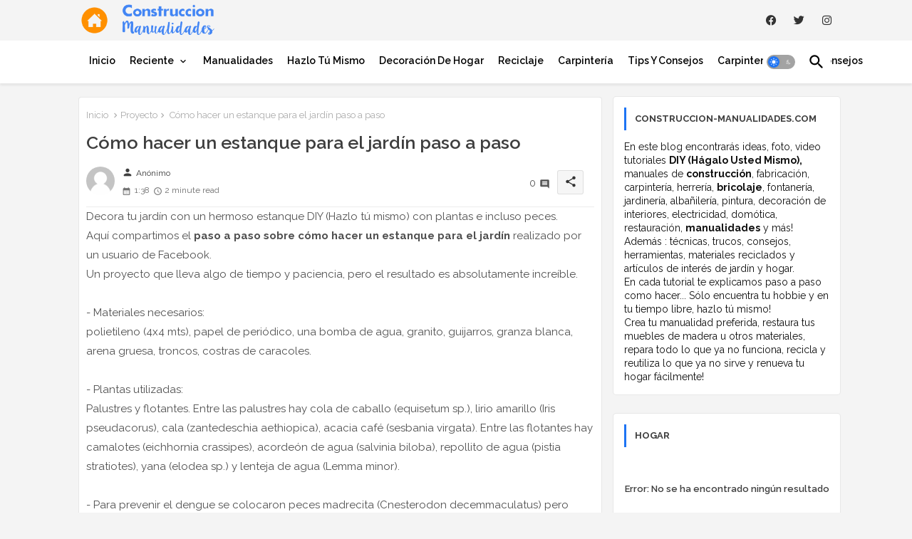

--- FILE ---
content_type: text/html; charset=UTF-8
request_url: https://www.construccion-manualidades.com/2020/06/como-hacer-un-estanque-para-el-jardin.html
body_size: 61771
content:
<!DOCTYPE html>
<html class='ltr' dir='ltr' lang='es' xmlns='http://www.w3.org/1999/xhtml' xmlns:b='http://www.google.com/2005/gml/b' xmlns:data='http://www.google.com/2005/gml/data' xmlns:expr='http://www.google.com/2005/gml/expr'>
<head>
<META CONTENT='Construccion y Manualidades' NAME='Title'></META>
<META CONTENT='Hogar' NAME='Subject'></META>
<META CONTENT='manualidades, hazlo tu mismo, reciclaje, reciclar, construccion, hogar, bricolaje, construir, como hacer, paso a paso, tutorial, DIY, Do it yourself, carpinteria, jardineria, hobbies, huerta, palets de madera, hacer, crear' NAME='Keywords'></META>
<META CONTENT='es' NAME='Language'></META>
<meta content='index, follow, max-image-preview:large' name='robots'/>
<meta content='gEs7kUFmLOcstBv8S3kyZcEFM2k' name='alexaVerifyID'/>
<meta content='B9DEA53564F6F18078E3E03702B50024' name='msvalidate.01'/>
<meta content='B6EWCli2V284ZQpC_dk1zCJVwlWq2aZPvtOGn13xW5I' name='google-site-verification'/>
<meta content='aHR0cDovL3d3dy5jb25zdHJ1Y2Npb24tbWFudWFsaWRhZGVzLmNvbQ==' name='publisuites-verify-code'/>
<meta content='aHR0cDovL3d3dy5jb25zdHJ1Y2Npb24tbWFudWFsaWRhZGVzLmNvbQ==' name='unancor-verify-code'/>
<meta content='getlinko-verify-MTQ3Ng==' name='getlinko-verify-code'/>
<meta content='715cf951f4ad1bf7975258a1aee8933a' name='p:domain_verify'/>
<!-- Google tag (gtag.js) -->
<script async='async' src='https://www.googletagmanager.com/gtag/js?id=G-LRW0MCTC8D'></script>
<script>
  window.dataLayer = window.dataLayer || [];
  function gtag(){dataLayer.push(arguments);}
  gtag('js', new Date());

  gtag('config', 'G-LRW0MCTC8D');
</script>
<script async='async' crossorigin='anonymous' src='https://pagead2.googlesyndication.com/pagead/js/adsbygoogle.js?client=ca-pub-9127166248987367'></script>
<!-- Site Info -->
<meta content='width=device-width, initial-scale=1' name='viewport'/>
<title>Cómo hacer un estanque para el jardín paso a paso</title>
<meta content='text/html; charset=UTF-8' http-equiv='Content-Type'/>
<meta content='blogger' name='generator'/>
<link href='https://www.construccion-manualidades.com/favicon.ico' rel='icon' type='image/x-icon'/>
<link href='https://www.construccion-manualidades.com/favicon.ico' rel='icon' sizes='32x32'/>
<link href='https://www.construccion-manualidades.com/favicon.ico' rel='icon' sizes='100x100'/>
<link href='https://www.construccion-manualidades.com/favicon.ico' rel='apple-touch-icon'/>
<meta content='https://www.construccion-manualidades.com/favicon.ico' name='msapplication-TileImage'/>
<link href='https://www.construccion-manualidades.com/2020/06/como-hacer-un-estanque-para-el-jardin.html' hreflang='x-default' rel='alternate'/>
<meta content='#1e74f4' name='theme-color'/>
<meta content='#1e74f4' name='msapplication-navbutton-color'/>
<link href='https://www.construccion-manualidades.com/2020/06/como-hacer-un-estanque-para-el-jardin.html' rel='canonical'/>
<link rel="alternate" type="application/atom+xml" title="Construccion y Manualidades : Hazlo tu mismo - Atom" href="https://www.construccion-manualidades.com/feeds/posts/default" />
<link rel="alternate" type="application/rss+xml" title="Construccion y Manualidades : Hazlo tu mismo - RSS" href="https://www.construccion-manualidades.com/feeds/posts/default?alt=rss" />
<link rel="service.post" type="application/atom+xml" title="Construccion y Manualidades : Hazlo tu mismo - Atom" href="https://www.blogger.com/feeds/4402034115708797720/posts/default" />

<link rel="alternate" type="application/atom+xml" title="Construccion y Manualidades : Hazlo tu mismo - Atom" href="https://www.construccion-manualidades.com/feeds/489629363410361395/comments/default" />
<meta content='Construccion y Manualidades : tutoriales DIY, tips y trucos para el hogar, manualidades, bricolaje y reciclaje! Encuentra tu hobbie y hazlo tu mismo!' name='description'/>
<meta content='index, follow, max-snippet:-1, max-image-preview:large, max-video-preview:-1' name='robots'/>
<meta content='article' property='og:type'/>
<!-- Open Graph Meta Tags -->
<meta content='Cómo hacer un estanque para el jardín paso a paso' property='og:title'/>
<meta content='https://www.construccion-manualidades.com/2020/06/como-hacer-un-estanque-para-el-jardin.html' property='og:url'/>
<meta content='Construccion y Manualidades : tutoriales DIY, tips y trucos para el hogar, manualidades, bricolaje y reciclaje! Encuentra tu hobbie y hazlo tu mismo!' property='og:description'/>
<meta content='Construccion y Manualidades : Hazlo tu mismo' property='og:site_name'/>
<meta content='https://blogger.googleusercontent.com/img/b/R29vZ2xl/AVvXsEhrpMP7QDAxVcBj22qvDh2MlGnQhuuF1e5_1E5UiX_1zUTkRTMMynUBjddCLvli-b8d7nznhRgF5k9bRAph3wSgDveHxn3stgd45_a-ymX3pXM9fH930CPLGPbsFQl0k4xOmAn2okLONaNNDL8raRVTXaab5FJhevRbxhU9bHlDcmIYSxz7bdCzoQ/w400-h271/C%C3%B3mo%20hacer%20un%20estanque%20para%20el%20jard%C3%ADn%20paso%20a%20paso.jpg' property='og:image'/>
<meta content='https://blogger.googleusercontent.com/img/b/R29vZ2xl/AVvXsEhrpMP7QDAxVcBj22qvDh2MlGnQhuuF1e5_1E5UiX_1zUTkRTMMynUBjddCLvli-b8d7nznhRgF5k9bRAph3wSgDveHxn3stgd45_a-ymX3pXM9fH930CPLGPbsFQl0k4xOmAn2okLONaNNDL8raRVTXaab5FJhevRbxhU9bHlDcmIYSxz7bdCzoQ/w400-h271/C%C3%B3mo%20hacer%20un%20estanque%20para%20el%20jard%C3%ADn%20paso%20a%20paso.jpg' name='twitter:image'/>
<meta content='Cómo hacer un estanque para el jardín paso a paso' property='og:title'/>
<meta content='Cómo hacer un estanque para el jardín paso a paso' name='keywords'/>
<link href='https://www.construccion-manualidades.com/2020/06/como-hacer-un-estanque-para-el-jardin.html' hreflang='en' rel='alternate'/>
<!-- Twitter Meta Tags -->
<meta content='summary_large_image' name='twitter:card'/>
<meta content='Cómo hacer un estanque para el jardín paso a paso' name='twitter:title'/>
<meta content='https://www.construccion-manualidades.com/2020/06/como-hacer-un-estanque-para-el-jardin.html' name='twitter:domain'/>
<meta content='Construccion y Manualidades : tutoriales DIY, tips y trucos para el hogar, manualidades, bricolaje y reciclaje! Encuentra tu hobbie y hazlo tu mismo!' name='twitter:description'/>
<meta content='Construccion y Manualidades : tutoriales DIY, tips y trucos para el hogar, manualidades, bricolaje y reciclaje! Encuentra tu hobbie y hazlo tu mismo!' name='twitter:creator'/>
<meta content='en_US' property='og:locale'/>
<meta content='en_GB' property='og:locale:alternate'/>
<meta content='id_ID' property='og:locale:alternate'/>
<!-- DNS Prefetch -->
<link href='//blogger.googleusercontent.com' rel='dns-prefetch'/>
<link href='//1.bp.blogspot.com' rel='dns-prefetch'/>
<link href='//2.bp.blogspot.com' rel='dns-prefetch'/>
<link href='//3.bp.blogspot.com' rel='dns-prefetch'/>
<link href='//4.bp.blogspot.com' rel='dns-prefetch'/>
<link href='//www.blogger.com' rel='dns-prefetch'/>
<link crossorigin='' href='//fonts.gstatic.com' rel='preconnect'/>
<link href='//resources.blogblog.com' rel='dns-prefetch'/>
<link href='//cdnjs.cloudflare.com' rel='dns-prefetch'/>
<!-- Google Fonts -->
<link href='https://fonts.googleapis.com/css2?family=Raleway:ital,wght@0,400;0,500;0,600;0,700;1,400;1,500;1,600;1,700&display=swap' rel='stylesheet'/>
<!-- Font Awesome Brands -->
<link href='https://cdnjs.cloudflare.com/ajax/libs/font-awesome/6.1.1/css/brands.min.css' rel='stylesheet'/>
<link href='https://www.construccion-manualidades.com/2020/06/como-hacer-un-estanque-para-el-jardin.html' rel='canonical'/>
<!-- Template Style CSS -->
<style id='page-skin-1' type='text/css'><!--
/*
-----------------------------------------------
----------------------------------------------- */
/*-- Material Icons Font --*/
@font-face{font-family:'Material Icons Round';font-style:normal;font-weight:400;src:url(https://fonts.gstatic.com/s/materialiconsround/v105/LDItaoyNOAY6Uewc665JcIzCKsKc_M9flwmP.woff2) format('woff2');}.material-icons-round,.material-symbols-rounded{font-family:'Material Icons Round';font-weight:normal;font-style:normal;font-size:24px;line-height:1;vertical-align:middle;letter-spacing:normal;text-transform:none;display:inline-block;white-space:nowrap;word-wrap:normal;direction:ltr;-webkit-font-feature-settings:'liga';-webkit-font-smoothing:antialiased;}
/*-- Reset CSS Start Here --*/
html.rtl {
--body-font: 'Cairo',sans-serif;
--meta-font: 'Cairo',sans-serif;
--title-font: 'Cairo',sans-serif;
--text-font: 'Cairo',sans-serif;
}
:root{
--body-font:'Raleway', sans-serif;
--title-font:'Raleway', sans-serif;
--meta-font:'Raleway', sans-serif;
--text-font:'Raleway', sans-serif;
--text-font-color:#505050;
--runs-solid-color:#c1bbbb;
--black-color:#404040;
--hero-color:#aaaaaa;
--main-menu-bg:#ffffff;
--snippet-color:#aba4a4;
--solid-border:#ddd;
--featured-posts-title:#333333;
--button-bg-color:#1e74f4;
--button-text-color:#ffffff;
--lables-buttons-color:#1e74f4;
--lables-text-color:#ffffff;
--email-bg-color:#0723eb;
--email-text-color:#ffffff;
--cloud-bg-color:#1e74f4;
--cloud-border-color:#1e74f4;
--list-text-color:#333333;
--theme-text-color:#3e3e3e;
--featured-gadgets-title:#e8e8e8;
--placeholder-text-color:#3e3e3e;
--main-menu-text-color:#000000;
--sub-menu-text-color:#3a3a3a;
--footer-title-color:#e8e8e8;
--footer-copyright-bg:#0e151d;
--body-color-main:#f4f4f4 url() repeat fixed top left;
--all-link-color:#112b3e;
--black-text:#343434;
--main-text-color:#101010;
--mobile-menu-bg:#ffffff;
--top-menu-text:#333333;
--white-bg:#ffffff;
--block-bg:#ffffff;
--featured-posts-title-featured:#ffffff;
--white-label-color:#ffffff;
--bg-cards:#ffffff;
--bg-cards-video:#121212;
--bg-cards-shadow:0px 3px 3px 0 rgb(33 33 33 / 0.03);
--bt-breaking:rgba(0 0 0 / 0.08);
--bt-breaking-text:#626262;
--shadow-top:0 0 20px rgba(0,0,0,.15);
--shadow-top-fixed:5px 5px 8px 0px rgba(224 223 223 / 0.48);
--ads-bg:rgb(143 183 255 / 0.20);
--ads-text:#898989;
--buttons-category-text:#1d1d1d;
--snip-text-color:#eeeeee;
--search-bt-text:#626262;
--comments-dec:#333;
--sticky-bg:#f1f1f1;
--input-form:transparent;
--bt-home:#f2f7fb;
--cm-count:#555555;
--shadow-light:0px 2px 5px 1px rgb(0 0 0 / 0.10);
--navigation-runs-text:#4e4e4e;
--sticky-lists:#f7fcff;
--post-snip-data:#707070;
--post-snip-open:#383838;
--ico-relative:#e60000;
--ico-relative-hover:rgb(0 0 0 / 0.51);
--front-bg-lists:#fff;
--share-author-links:#585858;
--box-posts-share:#f1f1f1;
--title-share:#1c1c1c;
--title-share-fa:#5c5c5c;
--footer-text-color:#d7d7d7;
--footer-about-text:#868686;
--footer-bg-color:#15202b;
--footer-gadgets-title:#e8e8e8;
--main-logo-text-color:#222222;
--submenu-bg-color:#ffffff;
--comment-content:#f6f6f6;
--comment-text:#5e5e5e;
--label-text-color:#2c2c2c;
--pager-text-color:#6d6d6d;
--back-top:rgb(90 90 90 / 0.18);
--box-shadows:rgb(102 102 102 / 0.13);
}
body.dark{
--main-logo-text-color:#d4d4d4;
--all-link-color:rgba(255,255,255,.7);
--body-color-main:#292929;
--main-menu: #383838;
--text-font-color:#d3d3d3;
--shadow-top:none;
--cloud-border-color:rgb(100 100 100 / 0.66);
--cloud-bg-color:#ffffff;
--mobile-menu-bg:#212121;
--input-form:rgb(112 112 112 / 0.34);
--shadow-top-fixed:none;
--white-label-color:#464646;
--search-bt-text:#b5b5b5;
--main-menu-text-color:#dadada;
--list-text-color:#fff;
--sub-menu-text-color:#dadada;
--title-share:#dddddd;
--black-color:#d9d9d9;
--title-share-fa:#dddddd;
--front-bg-lists:#292929;
--box-shadows:transparent;
--bt-home:#212121;
--sticky-lists:#212121;
--main-menu-bg:#232323;
--post-snip-open:#eee;
--footer-gadgets-title:#c3c3c3;
--top-menu-text:#ffffff;
--footer-title-color:#adadad;
--sticky-bg:#212121;
--placeholder-text-color:#dadada;
--theme-text-color:#dadada;
--featured-gadgets-title:#dadada;
--ads-bg:#212121;
--footer-copyright-bg:#181818;
--box-posts-share:#323232;
--submenu-bg-color:#212121;
--label-text-color:#a1a1a1;
--featured-posts-title: #c3c3c3;
--ads-text:#dadada;
--buttons-category-text:#dadada;
--bg-cards:#212121;
--block-bg:#3a3a3a;
--black-text:#f3f8fb;
--post-snip-data:#a5a5a5;
--comments-dec:#cecece;
--comment-content:#353535;
--comment-text:#c1c1c1;
--footer-bg-color:#181818;
--footer-text-color:#E4E4E4;
--cm-count:#E4E4E4;
--main-text-color:#E4E4E4;
--navigation-runs-text:#c3c3c3;
--share-author-links:#E4E4E4;
--footer-copyright-bg:#292929;
}
a,abbr,acronym,address,applet,b,big,blockquote,body,caption,center,cite,code,dd,del,dfn,div,dl,dt,em,fieldset,font,form,h1,h2,h3,h4,h5,h6,html,i,iframe,img,ins,kbd,label,legend,li,object,p,pre,q,s,samp,small,span,strike,strong,sub,sup,table,tbody,td,tfoot,th,thead,tr,tt,u,ul,var{padding:0;border:0;outline:0;vertical-align:baseline;background:0;margin:0;text-decoration:none;}
form,textarea,input,button{font-family:var(--body-font);-webkit-appearance:none;-moz-appearance:none;appearance:none;border-radius:0;box-sizing:border-box}
.CSS_LIGHTBOX{z-index:999999!important}.CSS_LIGHTBOX_ATTRIBUTION_INDEX_CONTAINER .CSS_HCONT_CHILDREN_HOLDER > .CSS_LAYOUT_COMPONENT.CSS_HCONT_CHILD:first-child > .CSS_LAYOUT_COMPONENT{opacity:0}
input,textarea{outline:none;border:none}
html{position:relative;word-break:break-word;word-wrap:break-word;text-rendering:optimizeLegibility;-webkit-font-smoothing:antialiased;-webkit-text-size-adjust:100%;}
/*! normalize.css v3.0.1 | MIT License | git.io/normalize */
dl,ul{list-style-position:inside;font-weight:400;list-style:none}
button{cursor:pointer;outline:none;border:none;background:transparent;}
ul li{list-style:none}
caption,th{text-align:center}
.blogger-clickTrap{position:unset !important;}
html,body{text-size-adjust:none;-webkit-text-size-adjust:none;-moz-text-size-adjust:none;-ms-text-size-adjust:none}
.separator a{clear:none!important;float:none!important;margin-left:0!important;margin-right:0!important}
#Navbar1,#navbar-iframe,.widget-item-control,a.quickedit,.home-link,.feed-links{display:none!important}
.center{display:table;margin:0 auto;position:relative}
.widget > h2,.widget > h3{display:none}
iframe[src*="youtube.com"]{width:100%;height:auto;aspect-ratio:16/9}
.widget iframe,.widget img{max-width:100%}
.container{position:relative;max-width: 100%;width: 1080px;}
.center{display:table;margin:0 auto;position:relative}
img{border:0;position:relative}
a,a:visited{text-decoration:none}
.clearfix{clear:both}
.section,.widget,.widget ul{margin:0;padding:0}
a{color:var(--all-link-color)}
a img{border:0}
abbr{text-decoration:none}
.widget>h2,.widget>h3{display:none}
*:before,*:after{-webkit-box-sizing:border-box;-moz-box-sizing:border-box;box-sizing:border-box;}
/*-- CSS Variables --*/
.no-items.section{display:none}
h1,h2,h3,h4,h5,h6{font-family:var(--title-font);font-weight:600}
body{position:relative;background:var(--body-color-main);font-family:var(--body-font);font-size:14px;font-weight:400;color:var(--black-text);word-wrap:break-word;margin:0;padding:0;font-style:normal;line-height:1.4em}
#outer-wrapper{position:relative;overflow:hidden;width:100%;max-width:100%;margin:0 auto}
.outer-container{display: flex;justify-content: space-between;}
.post-body h1{font-size:28px}
.post-body h2{font-size:24px}
.post-body h3{font-size:21px}
.post-body h4{font-size:18px}
.post-body h5{font-size:16px}
.post-body h6{font-size:13px}
.dark .post-body p{background:transparent!important;color:#fff!important}
#center-container{position:relative;float:left;width:100%;overflow:hidden;padding:10px 0 0;margin:0}
#feed-view{position:relative;float:left;width:calc(100% - (320px + 5px));box-sizing:border-box;padding:0}
#sidebar-container{position:relative;float:right;width:320px;box-sizing:border-box;padding:0}
.post-filter-image{position:relative;display:block;transition:transform .3s ease}
.snip-thumbnail{position:relative;width:100%;height:100%;display:block;object-fit:cover;z-index:1;opacity:0;transition:opacity .30s ease,transform .30s ease}
.snip-thumbnail.lazy-img{opacity:1}
.row,.row-1{position:relative;}
.post-filter-link:hover .snip-thumbnail{filter: brightness(0.9);}
.background-layer:before{content:'';position:absolute;left:0;right:0;bottom:0;height:66%;background-image:linear-gradient(to bottom,transparent,rgba(0,0,0,0.68));-webkit-backface-visibility:hidden;backface-visibility:hidden;z-index:2;opacity:1;margin:0;transition:opacity .25s ease}
.colorful-ico a:before,.social a:before,.social-front-hover a:before{display:inline-block;font-family:'Font Awesome 6 Brands';font-style:normal;font-weight:400;vertical-align: middle;}
.colorful-ico .rss a:before,.social .rss a:before{content:'\e0e5';font-family:'Material Icons Round';}
.colorful-ico .email a:before,.social .email a:before{content:'\e158';font-family:'Material Icons Round';}
.colorful-ico .external-link a:before,.social .external-link a:before{content:'\e894';font-family:'Material Icons Round';}
.colorful a:hover {opacity: 0.8;}
.colorful .blogger a{color:#ff5722}
.colorful .facebook a,.colorful .facebook-f a{color:#3b5999}
.colorful .twitter a{color:#00acee}
.colorful .youtube a{color:#f50000}
.colorful .messenger a{color:#0084ff}
.colorful .snapchat a{color:#ffe700}
.colorful .telegram a{color:#179cde}
.colorful .instagram a{color:#dd277b}
.colorful .pinterest a,.colorful .pinterest-p a{color:#ca2127}
.colorful .google a{color:#0165b4}
.colorful .apple a{color:#000000}
.colorful .microsoft a{color:#0165b4}
.colorful .dribbble a{color:#ea4c89}
.colorful .linkedin a{color:#0077b5}
.colorful .tiktok a{color:#fe2c55}
.colorful .stumbleupon a{color:#eb4823}
.colorful .vk a{color:#4a76a8}
.colorful .stack-overflow a{color:#f48024}
.colorful .github a{color:#24292e}
.colorful .soundcloud a{background:linear-gradient(#ff7400,#ff3400)}
.colorful .behance a{color:#191919}
.colorful .digg a{color:#1b1a19}
.colorful .delicious a{color:#0076e8}
.colorful .codepen a{color:#000}
.colorful .flipboard a{color:#f52828}
.colorful .reddit a{color:#ff4500}
.colorful .tumblr a{color:#365069}
.colorful .twitch a{color:#6441a5}
.colorful .rss a{color:#ffc200}
.colorful .skype a{color:#00aff0}
.colorful .whatsapp a{color:#3fbb50}
.colorful .discord a{color:#7289da}
.colorful .share a{color:var(--hero-color)}
.colorful .email a{color:#888}
.colorful .external-link a{color:#3500e5}
.dark .colorful .external-link a{color:#eee}
.social-front-hover a.fa-facebook,.social-front-hover a.fa-facebook-f{background:#3b5999}
.social-front-hover a.fa-twitter{background:#00acee}
.social-front-hover a.fa-whatsapp{background:#3fbb50}
.Super-Menu-logo{display:none}
#top-bar .container{padding: 6px 0px;}
#top-menu .selectnav{display:none}
.header-room{display:flex;flex-wrap:wrap;flex-direction:row;justify-content:space-between;align-items:center;align-content:center;}
.header-room .social li{display:inline-block;list-style:none;line-height:40px}
.header-room .social li a{display:block;width:25px;line-height:30px;margin: 0 7px;font-size:15px;text-align:center;color:var(--top-menu-text)}
.dark .post-body ol>li:before{color:#eee}
.ticker-pro .loading-icon{line-height:38px;}
.ticker-pro .widget .widget-content span.error-status{padding:0;line-height:30px;}
.ticker-pro .loading-icon:after{width:20px;height:20px;}
.ticker{position:relative;float:left;width:100%;margin:0;}
.ticker-pro{position:relative;margin:5px 10px 15px;overflow:hidden;background:var(--bg-cards);border-radius:4px;border: 1px solid rgb(109 109 109 / 0.16);}
.ticker-pro .widget{display:block;height:30px;padding:5px 0;margin:0}
.ticker-pro .widget>.widget-title{display:block;position:relative;float:left;height:25px;line-height:25px;padding:0 10px;margin:0 10px 0 5px;border-right:1px solid rgba(0 0 0 / 0.18)}
.ticker-pro .widget>.widget-title>h3{display: flex;align-items: center;font-size:14px;font-weight:700;color:var(--theme-text-color);line-height:30px;margin:0}
.ticker-pro .widget>.widget-title>h3:before{content:'\ea0b';font-family:'Material Icons Round';float:left;font-size:12px;font-weight:400;margin:0 3px 0 0;text-align:center;width:16px;height:16px;border-radius:50%;background:var(--button-bg-color);color:var(--button-text-color);line-height:17px;}
.ticker-pro .widget-content{position:relative;justify-content:flex-end;flex:1;align-items:center;margin:0;display:none;height:30px;overflow:hidden;}
.breaking-ticker{position:relative;display:flex;box-sizing:border-box;justify-content:space-between;flex:1;margin:0;height:30px;}
.ticker-pro .open-iki,.ticker-pro .widget.PopularPosts .widget-content{display:flex!important}
.breaking-ticker .tickerNews .entry-title{height:30px;font-size:13px;font-weight:600;line-height:30px;margin:0;padding:0;overflow:hidden}
.breaking-ticker .tickerNews .entry-title a{position:relative;display:block;overflow:hidden;font-size:15px;}
.rtl .ticker-pro .widget>.widget-title{float: right;border-left: 1px solid rgba(0 0 0 / 0.18);border-right: unset;}
.breaking-ticker .active, .AflexNewsTested .active{opacity:1;visibility:visible;transform:translate3d(0,0,0);pointer-events:initial}
.mega-flex .section{width:50%;}
.tickerNews, .tickerPart{position:absolute;top:0;left:0;opacity:0;width: 100%;visibility:hidden;pointer-events:none;}
.tickerPart{transform:translate3d(80px,0,0);transition:all .80s cubic-bezier(0.68, -0.55, 0.27, 1.55)}
.tickerNews{;transform:translate3d(10px,0,0);transition:all .80s ease}
.buttons-fix{display:flex;flex-direction:row;align-items:center;justify-content:space-around;margin:0;height:30px}
.buttons-fix>a{display:flex;width:15px;height:15px;line-height:15px;font-size:10px;text-align:center;margin:0 2px;border-radius:4px;padding:5px;cursor:pointer;color:var(--bt-breaking-text);background:var(--bt-breaking);}
.buttons-fix>a:hover{opacity:0.8;}
.buttons-fix .prev:before{content:'\e5cb'}
.buttons-fix .next:before{content:'\e5cc'}
.buttons-fix a:before{display:block;font-family:'Material Icons Round';margin:auto;text-align:center;font-size: 16px;font-weight:400;}
.dark-toggle-flex{position:relative;background-color:rgb(0 0 0 / 0.36);display:flex;align-items:center;font-size:12px;color:var(--button-text-color);width:40px;height:20px;margin:0 10px 0 5px;border-radius:20px;}
.dark-bt .dark-toggle-flex{display:none;}
.dark-toggle-flex:hover:before{opacity:0.8}
.dark .dark-toggle-flex:before{content:'\ea46';left:21px;}
.dark-toggle-flex:before{content:'\e518';font-family:'Material Icons Round';position:absolute;left:2px;width:16px;height:16px;text-align:center;background-color:var(--button-bg-color);font-weight:400;line-height:16px;z-index:2;border-radius:50%;box-shadow:0 0 4px rgb(0 0 0 / 0.10);transition:left .18s ease;}
.dark .dark-toggle-flex:after{content:'\e518';right:26px;}
.dark-toggle-flex:after{content:'\ea46';font-family:'Material Icons Round';position:absolute;right:4px;width:10px;font-size:8px;font-weight:400;line-height:1;text-align:center;opacity:0.5;transition:right .18s ease;}
h1.blog-title{font-size:24px;max-width:195px;overflow:hidden;text-decoration:none;text-overflow:ellipsis;white-space:nowrap;}
#Super-FlexMenuList>.mega-menu{position:unset!important}
.Super-FlexMenu li:hover .BiggerMenu{opacity:1;visibility:visible}
.drop-down>a:after{content:'\e5cf';float:right;font-family:'Material Icons Round';font-size:9px;font-weight:400;margin:-1px 0 0 5px}
.BiggerMenu{position:absolute;background-color:var(--block-bg);top:59px;opacity:0;visibility:hidden;width:100%;left:0;box-sizing:border-box;border-radius:4px;right:0;z-index:3333;color:var(--white-bg);height:auto;padding:20px;min-height:100px;box-shadow:0 10px 10px rgba(0,0,0,0.28);transition:all .3s ease;}
.Super-FlexMenu li:hover .BiggerMenu{margin-top:1px;opacity:1;visibility:visible}
.mega-box{width:calc((100% - 50px) / 5);box-sizing:border-box;float:left;overflow:hidden;position:relative}
.mega-box:last-child{margin-right:0}
.mega-box .post-filter-link{position:relative;height:100%}
.mega-boxs{display:flex;justify-content:space-between;flex-wrap:wrap}
.mega-boxs .Mega-img-ui{position: relative;height:180px;display:block;overflow:hidden;border-radius: 4px;}
.mega-boxs .entry-title{font-size:14px;font-weight:600;text-align: left;line-height:1.2em;margin:0}
.entery-category-box .entry-title{position:relative;display:block;font-size:17px;line-height:20px;margin:5px 0;}
.entery-category-box .entry-title a,.entery-category .entry-title a{width:100%;overflow:hidden;display:-webkit-box;-webkit-line-clamp:2;-webkit-box-orient:vertical;}
.flex-section{display:flex;flex-wrap: wrap;width:100%;float:left;align-items:center;justify-content:center;}
.flex-ft{display:flex;justify-content:center;padding: 0 10px;}
.tociki-pro{display:flex;width:100%;clear:both;margin:0}
.tociki-inner{position:relative;max-width:100%;font-size:14px;background-color:rgba(165 165 165 / 0.10);overflow:hidden;line-height:23px;border:1px solid #a0a0a0;border-radius:5px}
a.tociki-title{position:relative;display:flex;align-items:center;justify-content:space-between;height:38px;font-size:16px;font-weight:600;color:var(--text-font-color);padding:0 15px;margin:0}
.tociki-title-text{display:flex}
.tociki-title-text:before{content:'\e242';font-family:'Material Icons Round';font-size:20px;font-weight:400;margin:0 5px 0 0}
.rtl .tociki-title-text:before{margin:0 0 0 5px}
.tociki-title:after{content:'\e5cf';font-family:'Material Icons Round';font-size:16px;font-weight:400;margin:0 0 0 25px;color:var(--buttons-category-text);}
.rtl .tociki-title:after{margin:0 25px 0 0;}
.tociki-title.opened:after{content:'\e5ce'}
a.tociki-title:hover{text-decoration:none}
#tociki{display:none;padding:0 15px 10px;margin:0}
#tociki ol{padding:0 0 0 15px}
#tociki li{font-size:14px;font-weight: 500;margin:10px 0}
#tociki li a{color:var(--main-text-color)}
#tociki li a:hover{opacity:0.8;text-decoration:underline}
#top-ad-placeholder .widget > .widget-title,#bottom-ad-placeholder .widget > .widget-title{display:none}
#top-ad-placeholder,#bottom-ad-placeholder{margin:15px 0;padding:0;width:100%;overflow:hidden;}
.main-ads-ehome{position:relative;margin:15px 5px}
.main-ads-ehome .widget{position:relative;float:left;width:100%;line-height:0;margin:0 0 5px}
#post-placeholder{position:relative;box-sizing:border-box;width:100%;height:auto;padding:0 5px;margin:10px 0}
#post-placeholder .widget{position:relative;width:100%;line-height:0;height:auto}
.footer-container{padding:20px;background:var(--footer-copyright-bg);}
.footer-container .footer-copyright{position:relative;font-size:13px;margin:15px 0 0}
.copyright-text{margin:0;color:var(--footer-text-color);}
.footer-container .footer-copyright a{color:var(--footer-text-color)}
.footer-container .footer-copyright a:hover{color:var(--footer-text-color)}
#footer-checks-menu{position:relative;display:block;margin:0}
.footer-checks-menu ul li{position:relative;float:left;margin:0 auto 8px;text-align:center;}
.footer-checks-menu ul li a{float:left;font-size:13px;background:rgb(112 112 112 / 0.16);color:var(--footer-text-color);padding:7px 12px;margin:0 5px;border-radius:15px;}
#footer-checks-menu ul li a:hover{opacity:0.8;}
.sharing-button .facebook a,.sharing-button .facebook-f a{background-color:#3b5999}
.sharing-button .twitter a,.sharing-button .twitter-square a{background-color:#00acee}
.sharing-button .reddit a{background-color:#ff4500}
.sharing-button .pinterest a,.sharing-button .pinterest-p a{background-color:#ca2127}
.sharing-button .linkedin a{background-color:#0077b5}
.sharing-button .whatsapp a{background-color:#3fbb50}
.sharing-button .email a{background-color:#888}
.Super-Menu .fa{color:#FFF! important}
#Super-MenuTested{position:relative;float:left;width:100%;height:auto;margin:0}
.Super-MenuWorks .container{margin:0 auto;}
.Super-MenuWorks-wrap,.Super-MenuWorks{position:relative;background:var(--main-menu-bg);float:left;z-index: 990;width:100%;height:60px;box-sizing:border-box;padding:0;margin:0 0 8px;box-shadow:var(--bg-cards-shadow);}
.SuperLogo-wrap{position:relative;box-sizing: border-box;width:100%;float:left;margin:0 30px 0 0;padding:0;}
.header-room img{display:block;width:auto;height:auto;max-height:45px;margin:0 0 0 10px;}
.show-menu-space{display:none;color:var(--main-menu-text-color);font-size:17px;padding:0 15px;}
.header-section{position:relative;display:flex;flex-wrap:wrap;justify-content:space-between;float:left;width:100%;margin:0;}
.header-left{position:static;display:flex;margin:0;align-items: center;}
.rtl .header-right{left:14px;right: unset;}
.header-right{position:absolute;top:0;right:14px;margin:0;z-index: 11;background:var(--main-menu-bg);overflow: hidden;}
.header-room h1{display:block;font-size:25px;color:var(--main-logo-text-color);height:30px;line-height:30px;overflow:hidden;padding:0;margin:0}
.header-room h1 a{color:var(--main-logo-text-color)}
.header-room #title-header{display:none;visibility:hidden}
#header-room1{display:none;}
.header-room .LinkList .widget-content{display:flex;justify-content:space-between;align-items:center;}
.Super-MenuWorks.show{top:0;margin:0;}
.Super-MenuWorks.fixed-nos.show{background:var(--main-menu-bg)}
.main-menu-wrap{position:static;height:56px;margin:0}
#Super-FlexMenu .widget,#Super-FlexMenu .widget>.widget-title{display:none}
#Super-FlexMenu .show-menu{display:block}
#Super-FlexMenu{position:static;height:56px;z-index:10}
#Super-FlexMenu ul>li{position:relative;display: flex;flex-shrink: 0;}
#Super-FlexMenuList>li>a{position:relative;display:block;height:56px;font-size:14px;color:var(--main-menu-text-color);font-weight:600;text-transform:capitalize;line-height:56px;padding:0 10px;margin:0}
#Super-FlexMenuList>li>a i{margin:0 3px 0 0;font-size:16px;color:var(--button-bg-color)}
#Super-FlexMenuList>li>a:hover{opacity:0.8}
#Super-FlexMenu ul>li>ul{position:absolute;float:left;left:0;top:60px;width:180px;background:var(--submenu-bg-color);z-index:99999;visibility:hidden;opacity:0;-webkit-transform:translateY(-10px);transform:translateY(-10px);padding:0;box-shadow:0 2px 5px 0 rgba(0,0,0,0.15),0 2px 10px 0 rgba(0,0,0,0.17)}
#Super-FlexMenu ul>li>ul>li>ul{position:absolute;top:0;left:100%;-webkit-transform:translateX(-10px);transform:translateX(-10px);margin:0}
#Super-FlexMenu ul>li>ul>li{display:block;float:none;position:relative}
#Super-FlexMenu ul>li>ul>li a{position:relative;display:block;height:36px;font-size:13px;color:var(--sub-menu-text-color);line-height:36px;font-weight:600;box-sizing:border-box;padding:0 15px;margin:0;border-bottom:1px solid rgba(155,155,155,0.07)}
#Super-FlexMenu ul>li>ul>li:last-child a{border:0}
#Super-FlexMenu ul>li>ul>li:hover>a{opacity:0.8}
#Super-FlexMenu ul>li.sub-tab>a:after,#Super-FlexMenu ul>li.sub-has>a:after{content:'\e5cf';font-family:'Material Icons Round';font-size:16px;font-weight:400;margin:0 0 0 5px;transition: 0.31s;vertical-align: middle;}
#Super-FlexMenu ul>li>ul>li.sub-tab>a:after{content:'\e5cc';float:right;margin:0}
#Super-FlexMenu ul>li:hover>ul,#Super-FlexMenu ul>li>ul>li:hover>ul{visibility:visible;opacity:1;-webkit-backface-visibility:hidden;backface-visibility:hidden;-webkit-transform:translate(0);transform:translate(0)}
#Super-FlexMenu ul ul{transition:all .35s ease}
.loading-icon{width:100%;height:100%;display:flex ;justify-content:center;align-items:center;}
.search-section .loading-icon{margin: 15px 0;}
.raw-box .loading-icon{height:185px}
.loading-icon:after{content:"";width:40px;height:40px;border-radius:50%;border:2px solid var(--main-text-color);border-right:2px solid #c1c1c1;display:inline-block;animation:runload 0.6s infinite}
@-webkit-keyframes runload{0%{-webkit-transform:rotate(0deg);transform:rotate(0deg)}
to{-webkit-transform:rotate(1turn);transform:rotate(1turn)}
}
@keyframes runload{0%{-webkit-transform:rotate(0deg);transform:rotate(0deg)}
to{-webkit-transform:rotate(1turn);transform:rotate(1turn)}
}
.loading-frame{-webkit-animation-duration:.5s;animation-duration:.5s;-webkit-animation-fill-mode:both;animation-fill-mode:both}
@keyframes fadeIn{from{opacity:0}
to{opacity:1}
}
.run-time{animation-name:fadeIn}
@keyframes fadeInUp{from{opacity:0;transform:translate3d(0,5px,0)}
to{opacity:1;transform:translate3d(0,0,0)}
}
.load-time{animation-name:fadeInUp}
.overlay, #overlay-id{visibility:hidden;opacity:0;position:fixed;top:0;left:0;right:0;bottom:0;background:rgb(10 18 43 / 0.61);backdrop-filter:blur(2px);z-index:1000;margin:0;transition:all .25s ease;}
.show-menu-space:before{content:"\e5d2";font-family:'Material Icons Round';font-size:24px;font-weight:400}
#menu-space{display:none;position:fixed;width:80%;height:100%;top:0;left:0;bottom:0;background:var(--mobile-menu-bg);overflow:auto;z-index:1010;left:0;-webkit-transform:translateX(-100%);transform:translateX(-100%);visibility:hidden;box-shadow:3px 0 7px rgba(0,0,0,0.1);-webkit-transition:all .5s cubic-bezier(.79,.14,.15,.86);-moz-transition:all .5s cubic-bezier(.79,.14,.15,.86);-o-transition:all .5s cubic-bezier(.79,.14,.15,.86);transition:all .5s cubic-bezier(.79,.14,.15,.86)}
.spring-open #menu-space{-webkit-transform:translateX(0);transform:translateX(0);visibility:visible;opacity:.99;-webkit-transition:all .5s cubic-bezier(.79,.14,.15,.86);-moz-transition:all .5s cubic-bezier(.79,.14,.15,.86);-o-transition:all .5s cubic-bezier(.79,.14,.15,.86);transition:all .5s cubic-bezier(.79,.14,.15,.86)}
.area-runs{display:flex;padding:10px 0;margin:0 10px 0 0;opacity:0;transition:all ease-in-out .3s;justify-content:flex-end;}
#menu-space{transition:all .6s ease-in-out}
.hide-Super-Menu:hover{opacity:0.8;}
.hide-Super-Menu{display:block;color:var(--main-menu-text-color);font-size:14px;line-height:28px;text-align:center;cursor:pointer;z-index:20;background:rgb(137 137 137 / 0.10);border-radius:4px;padding:0 12px;transition:transform ease-out .2s;}
.hide-Super-Menu:before{content:"\e5cd";font-family:'Material Icons Round';font-weight:400}
.spring-open .area-runs,.spring-open .menu-space-flex{opacity:1}
.menu-space-flex{display:flex;flex-direction:column;opacity:0;justify-content:space-between;float:left;width:100%;height:calc(100% - 8%);transition:all ease-in-out .3s}
.social-mobile ul{margin: 0 0 0 15px;float: left;}
.post-inner-data.flex{display:flex;align-content:center;}
.post-inner-user{position:relative;float:left;}
span.author-image{position:relative;display:block;height:40px;width:40px;}
span.author-image img{border-radius:50%;}
.Super-Menu{position:relative;float:left;width:100%;box-sizing:border-box;padding:0 25px}
ul#Super-FlexMenuList{display:flex;height:56px;margin: 0 0 0 15px;}
.Super-Menu>ul{margin:0}
#Super-FlexMenu .fa{padding:0 5px}
.Super-Menu .fa{margin:5px;padding:auto}
.Super-Menu .m-sub{display:none;padding:0}
.Super-Menu ul li{position:relative;display:block;overflow:hidden;float:left;width:100%;font-size:14px;font-weight:600;margin:0;padding:0}
.Super-Menu>ul li ul{overflow:hidden}
.Super-Menu>ul>li{border-bottom:1px solid rgb(181 181 181 / 0.20)}
.Super-Menu>ul>li.sub-tab>a:after,.Super-Menu>ul>li>ul>li.sub-tab>a:after{font-family:'Material Icons Round';font-weight:400;content:"\e5cf";position: absolute;right: 0;font-size:24px;vertical-align:middle;}
.rtl .Super-Menu>ul>li.sub-tab>a:after,.rtl .Super-Menu>ul>li>ul>li.sub-tab>a:after{left:0;right:unset;}
.Super-Menu ul li.sub-tab.show>a:after{content:'\e5ce'}
.Super-Menu ul li a:hover,.Super-Menu ul li.sub-tab.show>a,.Super-Menu ul li.sub-tab.show>.submenu-toggle{color:fff}
.Super-Menu>ul>li>ul>li a{display:block;font-size:13px;font-weight:600;color:var(--sub-menu-text-color);padding:5px 0 5px 15px;}
.Super-Menu>ul>li>ul>li a:before{content:"\e061";font-family:'Material Icons Round';font-style:normal;font-weight:400;color:rgb(88 88 88 / 0.42);font-size:6px;padding-right:5px;position:absolute;left:4px;vertical-align:middle;}
.Super-Menu>ul>li>ul>li>ul>li>a{padding:5px 0 5px 30px}
.Super-Menu ul>li>.submenu-toggle:hover{opacity:0.8;}
.fixed-nos{position:fixed;top:-80px;left:0;width:100%;z-index:990;box-shadow: none;transition:top .17s ease}
.spring-open .fixed-nos{top:0}
.spring-open{overflow:hidden;left:0;right:0}
.search-wrap{position:relative;display:flex;height:60px;align-items:center;margin:0;}
#search-flex{position:fixed;display:flex;flex-direction:column;top:25px;left:50%;max-width:480px;width:95%;background:var(--block-bg);overflow:hidden;visibility:hidden;opacity:0;transform:translate3d(-50%,50%,0);z-index:1010;border-radius:6px;box-shadow:0px 0px 4px 2px rgb(129 129 129 / 0.05);transition:all .17s ease;}
.active-search #search-flex{backface-visibility:inherit;visibility:visible;opacity:1;transform:translate3d(-50%,0,0);}
.active-search #overlay-id{cursor:url("data:image/svg+xml;charset=UTF-8,%3csvg width='17' height='17' viewBox='0 0 100 100' xmlns='http://www.w3.org/2000/svg'%3e%3cline x1='0' y1='100' x2='100' y2='0' stroke-width='14' stroke='white'%3e%3c/line%3e%3cline x1='0' y1='0' x2='100' y2='100' stroke-width='14' stroke='white'%3e%3c/line%3e%3c/svg%3e"),auto;visibility:visible;opacity:1;}
.search-flex-container{display:flex;justify-content:space-between;align-items:center;position:relative;width:100%;height:100%;border-bottom:1px solid rgb(120 120 120 / 0.11);overflow:hidden;margin:0;}
.search-flex-container .search-form{position:relative;flex:1;padding:0;border:0;border-radius: 4px 0 0 4px;}
.search-flex-container .search-input{position:relative;width:100%;height:60px;background: transparent;color:var(--search-bt-text);font-size:15px;font-weight:400;padding:0 0 0 15px;border:0;}
.search-flex-container .search-input:focus,.search-flex-container .search-input::placeholder{color:var(--search-bt-text);outline:none}
.search-flex-container .search-input::placeholder{opacity:.70}
.search-flex-close{width:50px;height:50px;border-radius:0 4px 4px 0;background: transparent;color:var(--search-bt-text);font-size:24px;display:flex;align-items:center;justify-content:center;cursor:pointer;transition:transform ease-out .2s;z-index:20;padding:0;margin:0;}
.search-flex-close:hover{opacity:0.8;}
.search-button-flex{color:var(--main-menu-text-color);width:40px;height:40px;font-size:26px;text-align:center;line-height:40px;cursor:pointer;z-index:20;padding:0;margin:0;transition:margin .25s ease;}
.search-button-flex:before,.search-hidden:after{content:"\e8b6";font-family:'Material Icons Round';font-weight:400}
input[type="search"]::-webkit-search-decoration,input[type="search"]::-webkit-search-cancel-button,input[type="search"]::-webkit-search-results-button,input[type="search"]::-webkit-search-results-decoration{display:none;}
.search-input input{border-radius:5px;padding:5px 10px;width:98%;border:2px solid #eee}
#cookies-iki{display:none;position:fixed;bottom:20px;left:20px;width:300px;background-color:var(--block-bg);z-index:222;padding:20px;visibility:hidden;opacity:0;border-radius:4px;box-shadow:0 2px 8px 0px rgb(0 0 0 / 0.11);transition:all .30s ease}
#cookies-iki .cookies .widget .widget-content a{color:var(--navigation-runs-text);text-decoration:underline;}
#cookies-iki .cookies .widget .widget-content a:after{content:'\e89e';font-family:'Material Icons Round';font-size:15px;font-weight:400;margin:0 0 0 3px;vertical-align:middle;}
#cookies-iki.cookies-show{visibility:visible;opacity:1;}
#cookies-iki .cookies .widget .widget-title{display:none;}
.cookies-bt{display:inline-block;height:35px;background-color:var(--button-bg-color);font-size:14px;color:var(--button-text-color);font-weight:600;line-height:35px;padding:0 20px;border:0;border-radius:4px;}
#cookies-iki .cookies .widget .widget-content{display:block;font-size:14px;color:var(--navigation-runs-text);margin:0 0 15px;}
.cookies-bt:hover{opacity:0.8}
#hidden-widget-container,.hide,.hidden-widgets{display:none;visibility:hidden}
.my-ajax{position:relative;display:block;max-width:480px;margin: 10px 0 0;}
.search-box{position:relative;display:block;padding:2px 5px;margin:5px 10px;border-radius:6px;border:1px solid rgb(120 120 120 / 0.11);box-shadow:0px 0px 4px 2px rgb(129 129 129 / 5%);box-sizing:border-box;overflow:hidden;}
.search-thumb{position:relative;display:block;float:left;width:120px;height:90px;margin:0 10px 0 0;border-radius:6px;overflow:hidden;}
.link-snip{display:block;text-align:center;margin:15px;}
.link-snip a{display:block;background:var(--button-bg-color);color:var(--button-text-color);border-radius:6px;font-size:15px;padding:8px 0;}
.post-snip{color:var(--post-snip-data);font-size:12px;font-weight:400;padding:0}
span.post-author{font-weight: 500;margin:0 0 0 4px;}
span.post-author:not(.entery-category-fly span.post-author){color:var(--lables-buttons-color);}
.featured-box .post-snip:not(.featured-block .post-snip),.sidebar .PopularPosts .gaint .post-snip{--post-snip-data:var(--snip-text-color);--label-text-color:var(--snip-text-color);}
.entery-category-box{overflow:hidden;}
.sidebar .popular-post .entery-category-box{padding: 7px 0 0;}
span.post-tag{width:fit-content;display:flex;align-items:center;height:18px;background-color:var(--lables-buttons-color);font-size:10px;color:var(--lables-text-color);font-weight:500;text-transform:uppercase;line-height:0;padding:1px 8px 0;border-radius:2px;z-index:2;}
img.post-author-image{position:relative;display:inline-block;height:20px;width:20px;border-radius:50%;vertical-align:middle;}
.rtl img.post-author-image{margin: 0 0 0 5px;}
span.post-author:after{position:relative;display:inline-block;content:"in";margin:0 3px;color:var(--post-snip-data)}
.post-inner-username{display:flex;flex-direction:column;margin:0 0 0 10px;}
.all-flex{display:flex;justify-content:space-between;align-items:center;padding:0 0 12px;border-bottom:1px solid rgb(100 100 100 / 0.12)}
.post-inner-comments.flex{position:relative;overflow:hidden;margin:0 5px 0;display:flex;align-items:center;align-content:center;}
.post-inner-comments .share-top span{font-size:18px;}
span.post-author-times span{font-size:16px;margin:0 4px 0 0;}
.post-times{position:relative;overflow:hidden;margin:4px 0 0;}
span.post-author-times{position:relative;display:inline-flex;font-size:12px;color:var(--theme-text-color);}
span.post-author-times i{margin:0 4px 0 0;}
.rtl span.post-author-times i{margin:0 0 0 4px;}
.post-times span.post-date{position:relative;font-size:12px;color:var(--post-snip-data);}
span#readTime{position:relative;font-size:12px;color:var(--post-snip-data);}
span#readTime:before{content:"\e8b5";font-family:'Material Icons Round';font-weight:400;font-size:13px;vertical-align: middle;margin:0 3px 0 5px;}
.rtl .post-times span.post-date:before{margin:0 0 0 5px;}
.post-date:before{content:"\ebcc";font-family:'Material Icons Round';font-weight:400;font-size:13px;vertical-align: middle;margin:0 5px 0 0;}
.item .post-snip .post-author:before{content:'By -';margin:0 3px 0 0;font-weight:normal;}
.post-snip a{color:#333;transition:color .40s}
.post-snip .author-image{overflow:hidden;position:relative;display:inline-block;width:25px;vertical-align:middle;height:25px;background-color:var(--runs-author-color);padding:1px;margin:0 3px 0 0;border:1px solid rgba(0 0 0 / 0.25);border-radius:100%;box-shadow:0px 0px 4px 3px rgba(0 0 0 / 0.06);}
.e-ads{display:block;overflow: hidden;background-color:var(--ads-bg);text-align:center;line-height:85px;font-size:13px;font-style:italic;color:var(--ads-text);border-radius:6px;}
.e-ads-res{display:block;background-color:var(--ads-bg);text-align:center;line-height:205px;font-size:13px;font-style:italic;color:var(--ads-text);border-radius:6px;}
.post-filter .entry-title,.raw-box .entry-title,.flex-blocks .entry-title,.related-wrap-ui .entry-title,.Super-related .entry-title{display:block;width:100%;text-decoration:none;font-weight:700;line-height:1.3em;padding:5px 0;margin:0}
.flex-blocks .entry-title,.post-filter .entry-title, .raw-box .modal-grid  .entery-category-box .entry-title,.raw-box .entery-category .entry-title{font-size:17px;}
.flex-blocks .featured-block .entry-title,.post-filter .entry-title, .raw-box .entery-category .entry-title{margin:10px 0 0;line-height: 18px;}
.raw-box .entery-category-box .entry-title{font-size:15px;line-height: 19px;}
.flex-blocks .featured-block .entry-title, .post-filter .entry-title,.raw-box .entery-category-box .entry-title,.raw-box .entery-category .entry-title{height:34px;overflow:hidden;}
.Super-related .entry-title,.related-wrap-ui .entry-title{font-size:14px;}
.entry-title a{display:block;color:var(--featured-posts-title)}
.entry-title a:hover{opacity:0.8}
.StickyBox{position:fixed;top:0;right:0;bottom:0;left:0;width:100%;height:100%;display:flex;align-items:center;justify-content:center;opacity:0;visibility:hidden;transform: translate3d(0,72%,0);transition: all .2s ease;z-index:15151515;}
.show-share .StickyBox{opacity:1;visibility:visible;transform: translate3d(0,0,0);}
.StickyTab{display:flex;flex-direction:row;align-content:center;justify-content:space-between;align-items:center;width:100%;box-sizing:border-box;padding:0 0 20px;margin:0 0 10px;color:var(--title-share);border-bottom:1px solid rgb(92 92 92 / 0.17);}
.StickyType{position:relative;display:block;float:left;font-size:15px;font-weight: 700;}
.copy-section{width:100%;}
.copy-section .title{font-size:14px;font-weight:700;padding:0 20px;}
.copy-post{display:flex;align-items:center;align-content:center;box-sizing:border-box;position:relative;justify-content:center;margin:10px 20px 0;}
.copy-post:before{content:'\e157';font-weight:400;font-family:'Material Icons Round';position:absolute;left:12px;font-size:19px;color:var(--theme-text-color)}
.rtl .copy-post:before{left:initial;right:12px;}
.copy-post.copied:before{content:'\e877';color:#16c900;}
.copy-post input#showlink{color:#6b6b6b;background: transparent;width:100%;height:35px;padding:0 0 0 38px;border:1px solid rgb(133 133 133 / 0.20);border-radius:5px 0 0 5px;}
.rtl .copy-post input#showlink{padding:0 38px 0 0;border-radius:0 5px 5px 0;}
.copy-post button{background:var(--button-bg-color);color:var(--button-text-color);height:35px;width:80px;border:none;cursor:pointer;border-radius:0 5px 5px 0;}
.rtl .copy-post button{border-radius:5px 0 0 5px;}
.StickyTab label{position:relative;display:block;font-size:20px;cursor:pointer;color:var(--title-share)}
.StickyDemo{width:100%;max-width:500px;max-height:90%;display:flex;margin:0 auto;padding:20px 20px 35px;background-color:var(--bg-cards);border-radius:8px;overflow:hidden;position:relative;box-shadow:0 10px 8px -8px rgb(0 0 0 / 0.12);flex-direction:column;align-content:center;align-items:center;justify-content:space-between;}
.share-wrapper-icons.colorful-ico{display:flex;flex-wrap:wrap;list-style:none;margin:0 0 10px;padding:10px 0 20px;border-bottom:1px solid rgb(133 133 133 / 0.20);}
.share-wrapper-icons.colorful-ico li{list-style:none;width:25%;text-align:center;}
.share-wrapper-icons.colorful-ico li a{display:block;width:80px;height:40px;line-height:25px;font-size:11px;margin:6px auto;padding:15px 0;border-radius:2px;background:var(--box-posts-share);border:1px solid rgb(116 116 116 / 0.09);text-align:center;cursor:pointer;}
.share-wrapper-icons.colorful-ico li a:hover{opacity:0.8}
.messageDone span{position:absolute;left:0;right:0;bottom:-70px;font-size:12px;display:block;width:190px;margin:0 auto 20px;padding:8px;border-radius:3px;background-color:rgb(0 0 0 / 0.63);color:#fefefe;line-height:20px;text-align:center;opacity:0;-webkit-animation:slidein 2s ease forwards;animation:slidein 2s ease forwards;}
div#messageDone{display:block;padding:20px 0 0;}
.share-wrapper-icons.colorful-ico a:before{font-size:24px;text-align:center;margin:0 auto;display:block;}
.show-share .overlay{filter:blur(2.5px);background-color:rgba(27,27,37,0.5);z-index:151515;backdrop-filter:saturate(100%) blur(2.5px);visibility:visible;opacity:1;}
.featured-box.item0 .entry-title,.sidebar .PopularPosts .gaint h2.entry-title,.post-filter .entry-title{color:var(--featured-posts-title-featured)}
.emain-hero{display:flex;flex-wrap:wrap;justify-content:space-between;}
a.simple-viewmore:hover{opacity:0.8}
.modal-grid{width:calc((100% - 15px) / 2);position:relative;margin:0 0 20px;background: var(--bg-cards);overflow: hidden;border-radius: 4px;border: 1px solid rgb(109 109 109 / 0.16);}
.erhero .modal-image .post-filter-link{position:relative;width:100%;height:130px;display:block;overflow:hidden}
.modal-grid .modal-image .post-filter-inner{position:relative;width:100%;height:185px;display:block;overflow:hidden}
.modal-grid .modal-image{position:relative;display:block;overflow:hidden;}
span.post-tag-fly{position:absolute;left:5px;bottom:5px;background-color:var(--lables-buttons-color);font-size:10px;color:var(--lables-text-color);font-weight:500;text-transform:uppercase;padding:1px 8px 0;border-radius:4px;z-index:2;}
.raw-box .type-megagrid{overflow:hidden;}
.raw-box .open-iki,.featured-post-pro .open-iki{display:block!important}
.entery-category-fly{position:absolute;left:0;bottom:0;z-index:11;width:100%;box-sizing:border-box;padding:5px 10px 10px}
.featured-grid-all .entery-category-fly{left:35px;width:85%;}
.related-box-featured{position:relative;margin:0 0 30px;clear:both}
.BiggerRelated{display:flex;justify-content:space-between;flex-wrap:wrap;margin:10px 0 0;}
.related-runs{position:relative;margin:0 0 25px;clear:both;display:block;padding:15px;background:var(--bg-cards);border:1px solid rgb(109 109 109 / 0.16);border-radius:4px;}
.Super-related .entry-title a{position:relative;display:block;font-size:14px;line-height:17px;}
.related-runs .related-box{width:31%;position:relative;margin:0}
a.post-filter-inner.gaint{position:relative;display:block;overflow:hidden;}
.entery-category{position:relative;overflow:hidden;padding:10px;}
.related-box-featured{position:relative;margin:0 0 30px;clear:both}
.related-box{width:calc((100% - 10px) / 3);position:relative;margin:0}
.related-box .related-box-thumb .post-filter-link{position:relative;width:100%;height:100%;display:block;overflow:hidden}
.related-box .related-box-thumb{width:100%;height:130px;display:block;overflow:hidden;border-radius: 4px;}
.blog-posts .widget-title,.title-wrap,.related-runs .widget-title{display:flex;justify-content:space-between;align-items:center;}
a.simple-viewmore{color:var(--theme-text-color);font-size:13px;font-weight:600;}
.flex-blocks .widget{display:none;float: left;width: 100%;box-sizing: border-box;border-radius:4px;padding:0 4px;}
.flex-blocks .widget.PopularPosts,.flex-blocks .open-iki{display:block!important}
.flex-blocks .widget .widget-content{position:relative;float: left;width: 100%;display:flex;align-items:center;justify-content:center;overflow:hidden;min-height:365px;}
.featured-box.item0 .entry-title{font-size:35px}
.featured-grid-all{position:relative;display:grid;width:100%;grid-template-columns:repeat(1,1fr);grid-gap:26px;margin:0 5px 10px}
.flex-blocks .widget .featured-box.item0 .post-filter-inner{width:100%;height:435px;}
.featured-box{position:relative;width:100%;background:var(--bg-cards);overflow: hidden;border-radius: 4px;border: 1px solid rgb(109 109 109 / 0.16);}
.featured-block{display:grid;grid-template-columns:repeat(1,1fr);grid-gap:26px;margin: 0;}
.post-tag-color{display:block;color:var(--lables-buttons-color);font-size:13px;font-weight:600;}
div#room-box0{margin:15px 0 0;}
.flex-blocks .widget .post-filter-link{width:100%;height:100%;position:relative;display:block;overflow:hidden;}
.flex-blocks .widget .post-filter-inner{display:block;float:left;width:245px;height:170px;overflow:hidden;}
.raw-box .widget{float:left;width:100%;padding:15px;border-radius:4px;margin:15px 0;box-sizing:border-box;}
.raw-box .widget-title{display:flex;flex-direction:row;align-content:center;justify-content:space-between;align-items:center;}
.raw-box .modal-grid .modal-image .post-filter-link{height:100%;width:100%;display:block}
.blog-posts .widget-title,.raw-box .widget-title,.title-wrap,.sidebar .widget-title,.related-runs .widget-title{position:relative;float:none;width:100%;height:32px;box-sizing:border-box;margin:0 0 14px;}
.blog-posts .widget-title h3,.raw-box .widget-title h3,.sidebar .widget-title h3,.title-wrap h3,.related-runs .widget-title h3{position:relative;float:left;font-family:var(--title-font);height:32px;font-size:13px;color:var(--theme-text-color);text-transform:uppercase;font-weight:700;line-height:32px;border-left: 3px solid var(--button-bg-color);padding:0 12px;margin:0;}
.rtl .blog-posts .widget-title h3,.rtl .raw-box .widget-title h3,.rtl .sidebar .widget-title h3,.rtl .related-runs .widget-title h3{float:right;}
.sidebar .PopularPosts .gaint h2.entry-title{font-size:16px;}
.error-status{display:block;text-align:center;font-size:13px;color:var(--theme-text-color);padding:35px 0;font-weight:600}
.error-status b{font-weight:600}
.wait{font-size:14px;text-align:center;height:300px;line-height:300px;display:flex;justify-content:center;align-items:center}
.related-runs .related-box{width:31%;position:relative;margin:0;}
.BiggerSidebarOk{position:relative;float:left;width:100%;display:grid;grid-template-columns:repeat(1,1fr);grid-gap:20px;}
.BiggerSidebarOk .sidebarui-posts{position:relative;display:block;}
.BiggerSidebarOk .sidebarui-posts .glax-img{position:relative;float:left;width:115px;height:85px;margin:0;overflow:hidden;border-radius:4px;}
.BiggerSidebarOk .sidebarui-posts .entry-title{font-size:14px;display:block;font-weight:600;line-height:1.3em;margin:0;}
.featured-meta{position:relative;overflow:hidden;box-sizing:border-box;padding:5px 10px;}
.queryMessage{display:block;font-size:15px;font-weight:600;padding:0 0 0 10px;border-radius:4px;margin:0 0 5px;color:var(--theme-text-color);overflow:hidden;}
.queryMessage .query-info{margin:0 5px}
.queryMessage .search-query{font-weight:bold;text-transform:uppercase}
.queryMessage .query-info:before{content:'\e5cc';font-family:'Material Icons Round';float:left;font-size:24px;font-weight:400;margin:0;}
.queryEmpty{font-size:13px;font-weight:500;text-align:center;padding:10px 0;margin:0 0 20px}
.dark table,.dark td{border-color:rgba(255,255,255,0.1)}
.share-top{position:relative;display:block;margin:0 10px;font-size:15px;color:var(--featured-posts-title);background:rgb(128 128 128 / 0.07);width:35px;height:32px;line-height:28px;text-align:center;cursor:pointer;border:1px solid rgb(129 129 129 / 0.19);border-radius:3px;}
.post-inner-area .post-snip:not(.post-inner-area .post-card .post-snip){color:var(--theme-text-color);padding:10px 5px 10px;font-size:13px;border-bottom:1px solid #ccc}
.comment-bubble{margin-top:4px;color:var(--cm-count)}
.comment-bubble:after{content:"\e0b9";font-family:'Material Icons Round';vertical-align: middle;font-size:15px;font-weight:400;margin-left:5px}
.rtl .comment-bubble:after{margin:0 0 0 5px}
.post-inner-area{position:relative;float:left;width:100%;overflow:hidden;padding:15px 10px 20px;box-sizing:border-box;margin:0 0 10px;background:var(--bg-cards);border:1px solid rgb(109 109 109 / 0.16);border-radius:4px;}
.post-filter-wrap{position:relative;float:left;display:block;padding:10px 0;border-radius:4px;box-sizing:border-box;overflow:hidden;}
.blog-post{display:block;word-wrap:break-word}
.post-filter-wrap .grid-posts{display:grid;grid-template-columns:1fr;grid-column-gap:5px;margin:0;}
.post-filter .post-filter-inner.video-nos:after,.post-filter-link.video-nos:after{content:"\e037";font-family:'Material Icons Round';font-size:24px;width:36px;height:36px;line-height:36px;border-radius:6px;font-weight:400;background:var(--ico-relative);color:#fff;opacity:.7;align-items:center;top:50%;right:50%;transform:translate(50%,-50%);position:absolute;z-index:111;padding:0;margin:0;text-align:center;transition:background .30s ease}
.type-video .post-filter-link.video-nos:hover:after{background:#fe1111;}
.feat-posts .post-filter-link.video-nos:after,.PopularPosts .post:not(.post-0) .post-filter-link.video-nos:after{transform: translate(50%,-50%) scale(.4);}
.type-video .post-filter-link.video-nos:after{opacity:1;border-radius:100%;height:58px;width:58px;line-height:58px;}
.post-filter{position:relative;float:left;box-sizing:border-box;padding:15px;margin:5px;overflow:hidden;background:var(--bg-cards);border-radius:4px;border: 1px solid rgb(109 109 109 / 0.16);}
.post-filter .post-filter-image .post-filter-inner{position:relative;display:block;float:left;margin: 0 15px 0 0;border-radius: 4px;overflow:hidden;}
.erhero-flow{position:relative;overflow:hidden;}
.post-filter .post-filter-image .post-filter-link{position:relative;width:240px;height:170px;display:block;overflow:hidden;}
.label-news-flex{color:var(--label-text-color);font-size:12px;line-height:15px;font-weight:400;white-space:nowrap;width:auto;overflow:hidden;padding:5px 0 0;margin:0;}
#feed-view #main{position:relative;box-sizing:border-box;margin:0 10px 26px}
.fl-footer{display:flex;justify-content:space-between;flex-wrap: wrap;}
.Footer-Function{position:relative;display:flex;flex-direction:column;width:calc((100% - 90px) / 3);float:left;padding:25px 0;margin:0;}
.Footer-adv{position:relative;display:flex;flex-direction:row;padding:25px 0;margin:0;border-bottom:1px solid rgb(133 133 133 / 0.12);align-items:center;justify-content:space-between;}
.Footer-adv .widget{position:relative;float:left;box-sizing:border-box;margin:0 auto}
.Footer-adv .Image{width: calc(100% - 320px);padding:0 25px 0 0}
.Footer-adv .Image .widget-content{position:relative;float:left;margin:0;width:100%}
.Footer-adv .about-content .widget-title{position:relative;display:block;text-align: center;box-sizing:border-box;}
.Footer-adv .about-content{display:flex;float:left;padding:0;box-sizing:border-box}
.Footer-adv .Image .no-image .about-content{max-width:100%;padding:0 30px 0 0}
.Footer-adv .Image .image-caption{float: left;font-size:13px;margin:0;color:var(--footer-about-text)}
.Footer-adv .colorful-ico li, .social-mobile .colorful-ico li{float:left;margin:0 7px 0 0}
.Footer-adv .colorful-ico li:last-child, .social-mobile .colorful-ico li:last-child{margin:0}
.Footer-adv .colorful-ico li a, .social-mobile .colorful-ico li a{display:block;width:25px;height:25px;font-size:13px;background:rgb(153 153 153 / 0.08);border:1px solid rgb(117 117 117 / 0.30);border-radius: 4px;text-align:center;line-height:25px;margin:5px 0;}
.Footer-adv .footer-logo{display:flex;margin:0 auto;align-items:center;justify-content:center;}
.Footer-adv .footer-logo a{float:left;position:relative;margin:0 0 10px;}
.Footer-adv .footer-logo img{width:auto;height:auto;max-height:40px;}
.Footer-Function.no-items{padding:0;border:0}
.Footer-Function .widget{position:relative;float:left;box-sizing:border-box;margin:0 0 15px}
.Footer-Function .widget-title > h3{position:relative;font-family:var(--title-font);line-height:30px;font-size:16px;font-weight:500;color:var(--footer-gadgets-title);margin:0 0 10px}
#footer-wrapper .about-content .widget-title{position:relative;float:left;width:70%;margin:0 15px;text-align: left;}
#footer-wrapper .about-content .widget-title h3{display:block;color:var(--footer-title-color);font-size:15px;line-height:20px;margin:0 0 5px;}
.Footer-adv .Image .image-caption{float:left;font-size:13px;margin:0;color:var(--footer-about-text);}
.footer-sector{position:relative;float:left;margin:0 0 10px;}
.footer-sector-thumb{position:relative;display:block;float:left;width:100px;height:75px;margin:0 8px 0 0;border-radius:4px;overflow:hidden;}
.footer-nut .entery-category h2{position:relative;display:block;font-size:14px;font-weight:600;line-height:20px;margin:0;}
.footer-nut .entery-category h2 a{--featured-posts-title:var(--footer-title-color);}
.Footer-Function .popular-post{position:relative;display:block;box-sizing:border-box;padding:0 0 10px;margin:0 0 11px 10px;border-bottom:1px solid rgb(129 129 129 / 0.20);}
.Footer-Function .popular-post.post:hover:before{box-shadow:inset 0 0 0 6px var(--button-bg-color);border-color:rgb(34 127 255 / 0.19);}
.Footer-Function .popular-post.post:before{content:'';position:absolute;width:10px;height:10px;top:0px;left:-16px;border:2px solid rgba(155,155,155,0.05);border-radius:50%;transition:all .17s ease;box-shadow:inset 0 0 0 6px rgb(155 155 155 / 15%);}
.Footer-Function .popular-post h2{position:relative;display:block;font-size:14px;font-weight:600;line-height:20px;margin:0;}
.Footer-Function .popular-post h2 a{color:var(--footer-title-color);}
.Footer-Function .popular-post{color:var(--footer-about-text);}
.Footer-Function .sidebar-posts{position:relative;float:left;width:100%;border-left:2px solid rgb(143 143 143 / 0.14);}
.Footer-Function .popular-post.post:last-child{border:none;}
.Footer-Function.list .LinkList ul li,.Footer-Function.list .PageList ul li{position:relative;display:block;margin:10px 0;}
.Footer-Function.list .LinkList ul li a,.Footer-Function.list .PageList ul li a{font-size:14px;color:var(--footer-title-color);}
.Footer-Function.list .LinkList ul li a:before,.Footer-Function.list .PageList ul li a:before{content:"\e941";font-family:'Material Icons Round';font-size:14px;font-weight:400;color:#767676;margin:0 8px 0 0;}
.Footer-Function .loading-icon{height:180px;}
.Footer-Function .LinkList{margin: 15px 0 0;}
.Footer-Function .LinkList .widget-content{float:left}
.social-mobile{float:left;width:100%;position:relative;box-sizing:border-box;}
.post-snippet{position:relative;color:var(--post-snip-data);float:left;font-size:13px;line-height:1.6em;font-weight:400;margin:7px 0 0}
a.read-more{display:inline-block;background:var(--button-bg-color);color:var(--button-text-color);padding:5px 15px;font-size:13px;font-weight:500;margin:15px 0 0;transition:color .30s ease}
a.read-more:hover{opacity:0.8}
.CSS_LAYOUT_COMPONENT{color:rgba(0,0,0,0)!important}
#breadcrumb{font-size:13px;font-weight:400;color:#aaa;margin:0 0 10px}
#breadcrumb a{color:#aaa;transition:color .40s}
#breadcrumb a:hover{opacity:0.8}
#breadcrumb a,#breadcrumb em{display:inline-block}
#breadcrumb .delimiter:after{content:'\e5cc';font-family:'Material Icons Round';font-size:14px;font-weight:400;font-style:normal;vertical-align:middle;margin:0}
.item-post h1.entry-title{color:var(--theme-text-color);text-align:left;font-size:25px;line-height:1.5em;font-weight:600;position:relative;display:block;margin:0 0 15px;padding:0}
.static_page .item-post h1.entry-title{margin:0;border-bottom:1px solid rgb(100 100 100 / 0.66)}
.item-post .post-body{width:100%;font-family:var(--text-font);color:var(--text-font-color);font-size:15px;line-height:1.8em;padding:0;margin:0}
.item-post .post-body img{max-width:100%}
.main .widget{margin:0}
.main .Blog{border-bottom-width:0}
.comment-list{display:flex;flex-direction:column;}
.comment-list .comments-box{position:relative;width:100%;padding:0 0 15px;margin:0 0 15px;border-bottom:1px solid rgb(100 100 100 / 0.12);}
.comment-list .engine-link{display:flex;}
.comment-list .comment-image{width:35px;height:35px;flex-shrink: 0;z-index:1;margin:0 12px 0 0;border-radius:50%;}
.rtl .comment-list .comment-image{margin: 0 0 0 12px;}
.comment-image{display:block;position:relative;overflow:hidden;background-color:#eee;z-index:5;color:transparent!important;}
.comment-list .comment-hero{flex:1;}
.comment-list .entry-title{font-size:14px;color:var(--main-text-color);display:block;font-weight:600;line-height:1.3em;margin:0;}
.comment-list .comment-snippet{font-size:12px;color:var(--comments-dec);margin:5px 0 0;}
.post-footer{position:relative;float:left;width:100%;margin:0}
.label-container{overflow:hidden;height:auto;position:relative;margin:10px 0;padding:0}
.label-container a,.label-container span{float:left;height:19px;font-size:13px;line-height:19px;font-weight:400;margin:8px 8px 0 0;padding:2px 10px;color:var(--theme-text-color);background:rgb(0 0 0 / 0.10);border-radius:8px;}
.label-container span{color:var(--button-text-color);background:var(--button-bg-color);}
.label-container a:hover{opacity:0.8;}
.rtl .label-container, .rtl .label-head.Label, .rtl .feed-share, .rtl .primary-nav{float:right;}
ul.share-runs{position:relative}
.share-runs li{float:left;overflow:hidden;margin:5px 5px 0 0}
.share-runs li a{display:block;height:45px;line-height:45px;padding:0 10px;color:#fff;font-size:13px;font-weight:600;cursor:pointer;text-align:center;box-sizing:border-box;border:1px solid rgb(110 110 110 / 0.33);border-radius:3px}
ul.share-runs.colorful-ico.social-front-hover a:not(.show-hid a):before{font-size:18px;margin: 0 5px 0 0;}
.rtl ul.share-runs.colorful-ico.social-front-hover a:not(.show-hid a):before{margin: 0 0 0 5px;}
.share-runs li.share-icon span{position:relative;height:45px;line-height:45px;padding:0 5px;font-size:16px;color:var(--theme-text-color);cursor:auto;margin:0 5px 0 0}
.share-runs li.share-icon span:after{content:'Share:';position:relative;height:6px;font-size:17px;font-weight:600}
.share-runs li a span{font-size:14px;padding:0 15px}
.share-runs li a:hover{opacity:.8;}
.share-runs .show-hid a{font-size:18px;color:var(--featured-posts-title);padding:0 14px;line-height:42px;}
.share-runs .show-hid a:before{content:'\e80d';font-family:'Material Icons Round';font-weight:900;transition: 0.71s;}
.feed-share{position:relative;clear:both;overflow:hidden;line-height:0;margin:0 0 30px}
ul.navigation-runs{position:relative;box-sizing: border-box;width:100%;overflow:hidden;display:block;padding:0 10px;border-bottom:1px solid rgb(100 100 100 / 0.12);margin:0 0 30px}
.navigation-runs li{display:inline-block;width:50%}
.navigation-runs .post-prev{float:left;text-align:left;box-sizing:border-box;padding:0 0 5px}
.navigation-runs .post-next{float:right;text-align:right;box-sizing:border-box;border-left:1px solid rgb(100 100 100 / 0.12);padding:0 0 5px}
.navigation-runs li a{color:var(--theme-text-color);line-height:1.4em;display:block;overflow:hidden;transition:color .40s}
.navigation-runs li:hover a{opacity:0.8}
.navigation-runs li span{display:block;font-size:11px;color:#aaa;font-weight:600;text-transform:uppercase;padding:0 0 2px}
.navigation-runs .post-prev span:before, .navigation-runs .post-next span:after{font-family:'Material Icons Round';font-size:15px;font-weight:400;vertical-align: middle;}
.navigation-runs .post-prev span:before{content:"\e5cb";}
.navigation-runs .post-next span:after{content:"\e5cc";}
.navigation-runs p{font-size:12px;font-weight:600;color:var(--navigation-runs-text);line-height:1.4em;margin:0}
.navigation-runs .post-MenuNews-open p{color:#aaa}
.post-body h1,.post-body h2,.post-body h3,.post-body h4,.post-body h5,.post-body h6{color:var(--theme-text-color);font-weight:600;margin:0 0 15px}
.about-author{position:relative;display:block;overflow:hidden;padding:10px 20px;margin:10px 0 20px;background:var(--bg-cards);border:1px solid rgb(109 109 109 / 0.16);border-radius:4px;}
.about-author .author-avatar{float:left;width:100%;height:100%}
.about-author .avatar-container{float:left;margin:10px 20px 0 0;height:70px;width:70px;overflow: hidden;border-radius: 50%;}
.about-author .avatar-container .author-avatar.lazy-img{opacity:1}
.author-name{overflow:visible;display:inline-block;font-size:18px;font-weight:600;line-height:20px;margin:1px 0 3px}
.author-name span{color:var(--theme-text-color)}
.author-name a{color:var(--main-text-color);transition:opacity .40s}
.author-name a:after{content:"\e86c";float:right;font-family:'Material Icons Round';font-size:14px;line-height:21px;color:#0093e6;font-weight:400;text-transform:none;margin:0 0 0 4px;}
.author-name a:hover{opacity:.8}
.author-description{overflow:hidden}
.author-description span{display:block;overflow:hidden;font-size:13px;color:var(--black-text);font-weight:400;line-height:1.6em}
.author-description span br{display:none}
.author-description a{display:none;margin:0}
ul.description-links{display:none;padding:0 1px}
ul.description-links.show{display:block}
.description-links li{float:left;margin:12px 12px 0 0}
.description-links li a{display:block;font-size:20px;color:var(--share-author-links);line-height:1;box-sizing:border-box;padding:0}
.description-links li a:hover{opacity:0.8}
#blog-pager-ok{float:left;width:100%;text-align:center;box-sizing:border-box;padding:10px 0 0;margin:0;}
#blog-pager-ok .load-more{display:block;width:135px;height:35px;font-size:14px;color:var(--featured-gadgets-title);border-radius:4px;background:var(--button-bg-color);font-weight:600;line-height:34px;box-sizing:border-box;padding:0 8px;margin:0 auto;}
#blog-pager-ok .load-more:hover{opacity:0.8}
#blog-pager-ok .load-more:after{content:'\eac9';font-family:'Material Icons Round';font-size:18px;font-weight:400;vertical-align:middle;margin:0;}
#blog-pager{float:left;width:100%;overflow:hidden;clear:both;margin:10px 0 30px}
.blog-pager a,.blog-pager span{float:left;display:block;min-width:32px;height:32px;background-color:rgba(0 0 0 / 0.16);color:var(--theme-text-color);font-size:13px;font-weight:600;line-height:32px;text-align:center;box-sizing:border-box;padding:0 10px;margin:0 5px 0 0;border-radius:3px;transition:all .17s ease}
.blog-pager span.page-dots{min-width:20px;font-size:16px;color:var(--pager-text-color);font-weight:400;line-height:32px;padding:0}
.blog-pager .page-of{display:none;width:auto;float:right;border-color:rgba(0,0,0,0);margin:0}
.blog-pager .page-active,.blog-pager a:hover{background-color:rgb(157 157 157 / 0.20);color:var(--theme-text-color);border-color:rgb(157 157 157 / 0.50)}
.blog-pager .page-prev:before,.blog-pager .page-next:before{font-family:'Material Icons Round';font-size:11px;font-weight:400}
.blog-pager .page-prev:before{content:'\e5cb'}
.blog-pager .page-next:before{content:'\e5cc'}
.blog-pager .blog-pager-newer-link,.blog-pager .blog-pager-older-link{float:left;display:inline-block;width:auto;padding:0 10px;margin:0}
.blog-pager .blog-pager-older-link{float:right}
@-webkit-keyframes slidein{0%{opacity:0}
20%{opacity:1;bottom:0}
50%{opacity:1;bottom:0}
80%{opacity:1;bottom:0}
100%{opacity:0;bottom:-70px;visibility:hidden}
}
@keyframes slidein{0%{opacity:0}
20%{opacity:1;bottom:0}
50%{opacity:1;bottom:0}
80%{opacity:1;bottom:0}
100%{opacity:0;bottom:-70px;visibility:hidden}
}
.archive #blog-pager,.home .blog-pager .blog-pager-newer-link,.home .blog-pager .blog-pager-older-link{display:none}
.comments-section{display:none;overflow:hidden;padding:15px;margin:0 0 10px;box-sizing:border-box;background:var(--bg-cards);border:1px solid rgb(109 109 109 / 0.16);border-radius:4px;}
.comments-msg-alert{position:relative;font-size:13px;font-weight:400;color:var(--cm-count);font-style:italic;margin:0 0 17px;}
.comments-section .comments-title{margin:0 0 20px}
.all-comments{float:right;position:relative;color:var(--cm-count)}
.comments-system-disqus .comments-title,.comments-system-facebook .comments-title{margin:0}
#comments{margin:0}
.comments{display:block;clear:both;margin:0;color:var(--theme-text-color)}
.comments .comment-thread>ol{padding:0}
.comments>h3{font-size:13px;font-weight:600;font-style:italic;padding-top:1px}
.comments .comments-content .comment{position:relative;list-style:none;padding:10px}
.comment-thread .comment{border:1px solid rgb(126 126 126 / 0.16);background:rgba(45 45 45 / 0.02);margin:10px 0 0;position:relative;}
.facebook-tab,.fb_iframe_widget_fluid span,.fb_iframe_widget iframe{width:100%!important}
.comments .item-control{position:static}
.comments .avatar-image-container{float:left;overflow:hidden;position:absolute}
.comments .avatar-image-container{height:35px;max-height:35px;width:35px;top:15px;left:15px;max-width:35px;border-radius:100%}
.comments .avatar-image-container img{width:100%;height:100%;}
.comments .comment-block,.comments .comments-content .comment-replies{margin:0 0 0 50px}
.comments .comments-content .inline-thread{padding:0}
.comments .comment-actions{float:left;width:100%;position:relative;margin:0}
.comments .comments-content .comment-header{font-size:15px;display:block;overflow:hidden;clear:both;margin:0 0 3px;padding:0 0 5px;}
.comments .comments-content .comment-header a{float:left;width:100%;color:var(--theme-text-color);transition:color .40s}
.comments .comments-content .comment-header a:hover{opacity:0.8}
.comments .comments-content .user{float:left;font-style:normal;font-weight:600}
.comments .comments-content .icon.blog-author:after{content:"\e86c";font-family:'Material Icons Round';font-size:14px;color:#0093e6;font-weight:400;vertical-align:middle;margin:0 0 0 4px}
.comments .comments-content .comment-content{float:left;font-family:var(--text-font);font-size:13px;color:var(--comment-text);font-weight:500;text-align:left;line-height:1.4em;width:100%;padding:20px 0px 20px 8px;background:rgb(110 110 110 / 0.08);margin:5px 0 9px;border-radius:3px;}
.comment-content .video-frame{position:relative;width:100%;padding:0;padding-top:56%}
.comment-content .video-frame iframe{position:absolute;top:0;left:0;width:100%;height:100%}
.comments .comment .comment-actions a{margin-right:5px;padding:2px 5px;color:var(--main-text-color);font-weight:600;font-size:13px;transition:all .30s ease}
.comments .comment .comment-actions a:hover{color:#333;text-decoration:none}
.comments .comments-content .datetime{position:relative;padding:0 1px;margin:4px 0 0;display:block}
.comments .comments-content .datetime a{color:#888;font-size:11px;float:left;}
.comments .comments-content .datetime a:hover{color:#aaa}
.comments .thread-toggle{margin-bottom:4px}
.comments .thread-toggle .thread-arrow{height:7px;margin:0 3px 2px 0}
.comments .thread-count a,.comments .continue a{transition:opacity .40s}
.comments .thread-count a:hover,.comments .continue a:hover{opacity:.8}
.comments .thread-expanded{padding:5px 0 0}
#comment-editor[height="230px"],#comment-editor[height="1142px"]{height:4.25rem}
#comment-editor{min-height:4.25rem;max-height:fit-content}
.comments .thread-chrome.thread-collapsed{display:none}
.comments .continue.hidden, .comments .comment-replies .continue .comment-reply{display:none;}
.comments #top-continue a{float:left;width:100%;height:35px;line-height:35px;background-color:var(--button-bg-color);font-size:14px;color:var(--button-text-color);font-weight:400;text-align:center;padding:0;margin:25px 0 0;border-radius:4px;}
.thread-expanded .thread-count a,.loadmore{display:none;}
.comments .comments-content .comment-thread{margin:0}
.comments .comments-content .loadmore.loaded{margin:0;padding:0}
#show-comment-form,.comments #top-continue a{float:left;width:100%;height:36px;background-color:var(--button-bg-color);font-size:15px;color:#fbfbfb;font-weight:400;line-height:36px;text-align:center;box-sizing: border-box;padding:0 30px;margin:25px 0 0;border-radius:4px;}
.btn{position:relative;border:0;}
.comment-section-visible #show-comment-form{display:none}
.comments .comment-replybox-thread,.no-comments .comment-form{display:none;}
.comment-section-visible .comments .comment-replybox-thread,.comment-section-visible .no-comments .comment-form{display:block;}
.comments #top-ce.comment-replybox-thread,.comments.no-comments .comment-form{background-color:var(--widget-bg);padding:5px 16px;margin:20px 0 0;border-radius:4px;}
.comment-thread .comment .comment{background:var(--comment-content);border:0;}
.comments .comments-content .loadmore,.comments .comments-content .loadmore.loaded,.comments-section.comments-system-facebook .all-comments,.comments-section.comments-system-disqus .all-comments{display:none}
blockquote{position:relative;font-style:italic;float:left;color:var(--black-color);margin-left:0;padding:10px 15px;width:100%;box-sizing:border-box;background:rgb(181 181 181 / 0.09);border-radius: 5px;}
blockquote:before{content:'\e244';color:rgb(133 133 133 / 0.23);display:inline-block;font-family:'Material Icons Round';font-size:62px;position:absolute;font-style:normal;font-weight:400;}
.post-body ul{line-height:1.5em;font-weight:400;padding:0 0 0 15px;margin:10px 0}
.post-body li{margin:5px 0;padding:0;line-height:1.5em}
.post-body ol>li{counter-increment:inc;list-style:none}
.post-body ol>li:before{display:inline-block;content:counters(inc,'.')'.';margin:0 5px 0 0}
.post-body ol{counter-reset:inc;padding:0 0 0 15px;margin:10px 0}
.post-body iframe[allowfullscreen]{height:auto;aspect-ratio:16/9}
.post-body u{text-decoration:underline}
.post-body ul li,.post-body ol li{list-style:none;}
.post-body ul li:before{content:"\e061";display: inline-block;font-size:4px;font-family:'Material Icons Round';line-height:1.5em;vertical-align:middle;margin:0 5px 0 0;}
.post-body ul li ul li:before{content:"\f28a";}
.rtl .post-body ul li:before,.rtl .post-body ol>li:before{margin:0 0 0 5px;}
.post-body table{width:100%;overflow-x:auto;text-align:left;margin:0;border-collapse:collapse;border:1px solid rgb(154 154 154 / 0.15);}
.post-body table thead th{font-weight:700;vertical-align:bottom;}
.post-body table td,.post-body table th{padding:6px 12px;border:1px solid rgb(154 154 154 / 0.15);}
.post-body strike{text-decoration:line-through}
.post-body .video-frame{position:relative;width:100%;padding:50% 0 0;}
.blog-list-container li{margin:0 0 10px;}
.blog-icon{position:relative;float:left;margin:0 7px 0 0;}
.rtl .blog-icon{float:right;margin:0 0 0 7px;}
.Feed .item-title:before{content:"\e061";font-weight:400;font-family:'Material Icons Round';font-size:6px;margin:0 5px 0 0;vertical-align: middle;}
.Feed .item-date,.Feed .item-author{color:var(--post-snip-data);font-size:12px;font-weight:400;padding:0;}
.ReportAbuse > h3{display:flex;background:var(--bg-cards-search);font-size:14px;font-weight:400;padding:25px 20px;gap:10px;border-radius:8px;}
.ReportAbuse > h3:before{content:"\e160";font-family:'Material Icons Round';}
.ReportAbuse > h3 a:hover{text-decoration:underline}
.Attribution a{display:flex;align-items:center;font-size:13px;color:var(--featured-posts-title);font-weight:400;line-height:1.5rem;}
.Attribution a > svg{width:18px;height:18px;fill:currentColor;margin:0 7px 0 0;}
.rtl .Attribution a > svg{margin:0 0 0 7px;}
.Attribution .copyright{font-size:12px;color:var(--post-snip-data);line-height:10px;padding:10px 24px 0;}
.Attribution a:hover{text-decoration:underline}
.sidebar .Image img{width:auto;height:auto;border-radius: 8px;}
.sidebar .Image a{display:block;}
.Image .caption{float: left;margin:10px 0 0}
#google_translate_element{position:relative;overflow:hidden}
.rtl .Translate .goog-te-gadget{direction:inherit}
.Translate .goog-te-gadget a{font-size:11px;color:var(--featured-posts-title)}
.Translate .goog-te-gadget a:hover{color:var(--all-link-color)}
.Translate .goog-te-combo{width:100%;background:rgb(153 153 153 / 0.13);font-family:var(--body-font);color:var(--featured-posts-title);font-size:13px;padding:10px;margin:0 0 0.25rem!important;border:1px solid rgb(112 112 112 / 0.15);border-radius:5px;}
.Translate .goog-te-gadget-simple{width:100%;font-size:13px!important;padding:10px!important;border:0!important;background:var(--bg-cards-search) !important;border-radius:8px;}
.Stats .text-counter-wrapper{display:flex;align-items:center;gap:5px;font-size:13px;color:var(--featured-posts-title);font-weight:700;text-transform:uppercase}
.Stats .text-counter-wrapper:before{content:"\e8e5";font-size:13px;font-family: 'Material Icons Round';}
.wikipedia-search-form{display:flex;}
.wikipedia-search-input{flex:1;width:100%;height:40px;background:rgb(153 153 153 / 0.13);font-size:13px;color:var(--theme-text-color);padding:0 15px;border-radius:8px 0 0 8px;}
.rtl .wikipedia-search-input{border-radius:0 8px 8px 0;}
.rtl .wikipedia-search-button{border-radius:8px 0 0 8px;}
.wikipedia-search-button{height:40px;font-size:13px;cursor:pointer;padding:0 15px;border-radius:0 8px 8px 0;box-sizing:border-box;background-color:var(--button-bg-color);color:var(--button-text-color);}
.wikipedia-search-button:hover{opacity:.8}
.wikipedia-search-more a{display:flex;align-items:center;justify-content:center;height:35px;background:var(--button-bg-color);font-size:13px;color:var(--button-text-color);padding:0 10px;margin:10px 0 0;border-radius:8px;}
.wikipedia-search-more a:hover{opacity:.8}
.wikipedia-search-results:not(:has(a)){font-size:13px;margin:9px auto 0;text-align:center;}
.wikipedia-search-results-header{display:none!important}
.wikipedia-search-results a{display:flex;gap:5px;font-size:13px;color:var(--featured-posts-title);margin:10px 0 0}
.wikipedia-search-results a:after{content:"\f1c5";font-size:10px;font-family: 'Material Icons Round';}
.wikipedia-search-results a:hover{color:var(--all-link-color)}
.post-card{display:grid;grid-template-columns:min(200px,50%) 1fr;border:1px solid rgb(120 120 120 / 0.11);border-radius:6px;margin:15px 10px;box-shadow:0px 0px 4px 2px rgb(129 129 129 / 0.05);}
.post-image{position:relative;width:100%;height:135px;margin:0;overflow:hidden;border-radius:10px;}
.post-card .entery-category-box{margin:15px 0 0 10px;text-align: left;}
.card-healine{position:relative;display:block;color:var(--button-bg-color);font-size:15px;padding:0 0 0 25px;}
.card-healine:before{position:absolute;left:0;content:'\f10d';font-family:'Material Icons Round';font-size:18px;font-weight:400;margin:0 0 0 3px;vertical-align:middle;transform:rotate(40deg);}
.pagination{display:flex;justify-content:center;margin:15px 15px;}
.pagination .btn{position:relative;display:block;color:var(--button-text-color);background:var(--button-bg-color);padding:8px 12px;margin:0;min-width:70px;text-align:center;border-radius:6px;font-size:15px;}
.pagination .btn:before,.pagination .btn:after{font-family:'Material Icons Round';font-size:20px;font-weight:400;margin:0;vertical-align:middle;}
.pagination .prev.btn:before{content:"\e5cb";}
.pagination .next.btn:after{content:"\e5cc";}
.pagination .info{padding:8px 0;margin:0 15px;}
.contact-form{overflow:hidden}
div#footer-wrapper .contact-form-widget form{color:#fff;}
.contact-form .widget-title{display:none}
.contact-form .contact-form-name{width:calc(50% - 5px)}
.contact-form .contact-form-email{width:calc(50% - 5px);float:right}
.sidebar .widget{position:relative;overflow:hidden;box-sizing:border-box;padding:15px;margin:0 0px 25px;background:var(--bg-cards);border: 1px solid rgb(109 109 109 / 0.16);border-radius: 5px;}
.sidebar .widget-content{float:left;width:100%;margin:0;box-sizing:border-box;padding:0}
div#footer-ads{margin:0;position:relative;overflow:hidden;}
ul.socialFilter{margin:0 -5px}
.socialFilter a:before{font-style:normal;line-height:40px;-webkit-font-smoothing:antialiased;margin-right:-12px;width:40px;height:40px;text-align:center;float:left;border-right:1px solid rgb(161 161 161 / 0.32);font-size:22px;vertical-align:middle}
.socialFilter li{float:left;width:50%;box-sizing:border-box;padding:0 5px;margin:10px 0 0}
.socialFilter li:nth-child(1),.socialFilter li:nth-child(2){margin-top:0}
.socialFilter li a{display:block;height:40px;color:var(--share-author-links);background:var(--bg-cards);box-shadow:var(--shadow-light);font-size:12px;font-weight:600;text-align:center;line-height:40px;border-radius:4px;}
.list-label li{position:relative;display:block;padding:7px 0;}
.list-label li a{display:block;white-space:nowrap;overflow:hidden;text-overflow:ellipsis;color:var(--list-text-color);font-size:12px;font-weight:600;text-transform:capitalize;transition:all .30s ease}
.list-label li a:hover{opacity:0.8;padding-left:25px;transition:all .30s ease}
.Text .widget-content{font-family:var(--text-font);font-size:14px;color:var(--main-text-color);margin:0}
.list-label .label-count{position:relative;float:right;color:var(--theme-text-color);font-size:11px;font-weight:600;text-align:center;line-height:16px}
.Footer-Function .list-label .label-count{--theme-text-color:var(--footer-about-text)}
.Footer-Function .list-label li a{--list-text-color:var(--footer-title-color)}
.cloud-label li{position:relative;float:left;margin:0 5px 5px 0}
.cloud-label li a{display:block;height:26px;overflow: hidden;color:var(--cloud-bg-color);font-size:12px;border-radius:4px;line-height:26px;font-weight:600;padding:0 10px;border:1px solid var(--cloud-border-color);transition:all .30s ease}
.cloud-label li a:hover{background-color:rgb(96 96 96 / 0.14);color:#585858;border-color:rgb(52 52 52 / 0.24);transition:all .20s ease;}
.cloud-label .label-count{display:none}
.sibForm .widget-content{position:relative;border: 1px solid rgb(112 112 112 / 0.15);z-index: 11;text-align:center;font-weight:600;box-sizing:border-box;padding:20px 20px 5px;border-radius:4px;}
.sibForm:after{content:'';display:block;position:absolute;bottom:0;right:0;width:100px;height:100px;opacity: 0.20;background:var(--button-bg-color);border-radius:100px 0 0;}
.sibForm .follow-by-email-caption{font-size:13px;letter-spacing: 1px;color: var(--post-snip-data);line-height:1.5em;margin:0 0 15px;display:block;padding:0 10px;overflow:hidden}
.sibForm .follow-by-email:before{content:'\e7f4';position:absolute;font-family:'Material Icons Round';color:var(--email-text-color);top:0;left:50%;width:34px;overflow:hidden;height:34px;background-color:var(--email-bg-color);font-size:20px;font-weight:400;line-height:34px;text-align:center;transform:translate(-50%,-30%);margin:0;border-radius:50%;}
.sibForm .follow-by-email-inner{position:relative}
.follow-by-email-title{font-size:17px; font-weight:700; padding:7px ;margin:15px 0px;color:var(--theme-text-color)}
.sibForm .follow-by-email-inner .follow-by-email-address{width:100%;height:32px;color:var(--theme-text-color);background:var(--input-form);font-size:11px;font-family:inherit;padding:0 10px;margin:0 0 10px;box-sizing:border-box;border:1px solid rgb(122 122 122 / 0.53);border-radius: 4px;transition:ease .40s}
.sibForm .follow-by-email-inner .follow-by-email-address:focus{border:1px solid var(--email-bg-color);}
.sibForm .follow-by-email-inner .follow-by-email-address::placeholder{color:var(--placeholder-text-color);opacity:0.67;}
.sibForm .follow-by-email-inner .follow-by-email-submit{width:100%;height:32px;font-family:inherit;border-radius:4px;font-size:11px;color:var(--email-text-color);background-color:var(--email-bg-color);text-transform:uppercase;text-align:center;font-weight:500;cursor:pointer;margin:0;border:0;transition:opacity .30s ease}
.sibForm .follow-by-email-inner .follow-by-email-submit:hover{opacity:.8;}
.Follow-by-alert{position:relative;display:block;color: var(--post-snip-data);font-size:12px;text-align:left;margin:10px 0 0;}
.rtl .Follow-by-alert, .rtl .comments-msg-alert{float:right}
#ArchiveList ul.flat li{color:var(--theme-text-color);font-size:13px;font-weight:400;padding:7px 0;border-bottom:1px dotted #eaeaea}
#ArchiveList ul.flat li:first-child{padding-top:0}
#ArchiveList ul.flat li:last-child{padding-bottom:0;border-bottom:0}
#ArchiveList .flat li>a{display:block;color:var(--theme-text-color);transition:color .40s}
#ArchiveList .flat li>a:hover{opacity:0.8}
#ArchiveList .flat li>a:before{content:"\e5cc";font-family:'Material Icons Round';float:left;color:#161619;font-size:16px;font-weight:400;margin:0 2px 0 0;display:inline-block;transition:color .30s}
#ArchiveList .flat li>a>span{position:relative;background-color:var(--main-text-color);color:#fff;float:right;width:16px;height:16px;font-size:10px;font-weight:400;text-align:center;line-height:15px}
.sidebar .PopularPosts .post{position: relative;overflow:hidden;margin:0 0 12px}
.sidebar .PopularPosts .post-filter-inner{position:relative;display:block;width:115px;height:80px;float:left;overflow:hidden;border-radius: 4px;margin:0 12px 0 0}
.sidebar .PopularPosts .post-filter-inner.gaint{width:100%;height:257px;margin: 0}
.sidebar .PopularPosts .gaint .entery-category{float:left;margin:0;}
.sidebar .PopularPosts .entry-title{overflow:hidden;font-size:13px;font-weight:600;position:relative;line-height:1.4em;margin:0}
.sidebar .PopularPosts .entery-category-box .entry-title{height: 38px;overflow: hidden;}
.sidebar .PopularPosts .entry-title a{display:block;padding:0;transition:color .40s}
.FeaturedPost .entery-category span{font-size:11px;}
.FeaturedPost .post-filter-link{display:block;position:relative;width:100%;height:170px;overflow:hidden;margin:0 0 10px;}
.FeaturedPost .entry-title{font-size:14px;font-weight:600;overflow:hidden;line-height:1.2em;margin:0}
.FeaturedPost .entry-title a{color:var(--theme-text-color);display:block;transition:color .30s ease}
.contact-form-widget form{font-weight:600;margin:15px}
.contact-form-name{float:left;width:100%;height:30px;font-family:inherit;color: var(--theme-text-color);background: rgb(217 217 217 / 0.07);font-size:13px;line-height:30px;box-sizing:border-box;padding:5px 10px;margin:0 0 10px;border:1px solid rgb(139 139 139 / 0.32);border-radius:8px}
.contact-form-email{float:left;width:100%;height:30px;font-family:inherit;color: var(--theme-text-color);background: rgb(217 217 217 / 0.07);font-size:13px;line-height:30px;box-sizing:border-box;padding:5px 10px;margin:0 0 10px;border:1px solid rgb(139 139 139 / 0.32);border-radius:8px}
.contact-form-email-message{float:left;width:100%;min-width:100%;max-width:100%;font-family:inherit;color: var(--theme-text-color);background: rgb(217 217 217 / 0.07);font-size:13px;box-sizing:border-box;padding:5px 10px;margin:0 0 10px;border:1px solid rgb(139 139 139 / 0.32);border-radius:8px}
.contact-form-button-submit{float:left;width:100%;height:30px;background-color:var(--button-bg-color);font-size:13px;color:var(--button-text-color);line-height:30px;cursor:pointer;box-sizing:border-box;padding:0 10px;margin:10px 0;border:0;border-radius:2px;transition:background .30s ease}
.contact-form-button-submit:hover{opacity:0.8}
.contact-form-error-message-with-border{float:left;width:100%;background-color:#fbe5e5;font-size:11px;text-align:center;line-height:11px;padding:3px 0;margin:10px 0;box-sizing:border-box;border:1px solid #fc6262}
.contact-form-success-message-with-border{float:left;width:100%;background-color:#eaf6ff;font-size:11px;text-align:center;line-height:11px;padding:3px 0;margin:10px 0;box-sizing:border-box;border:1px solid #5ab6f9}
.contact-form-cross{margin:0 0 0 3px}
.contact-form-error-message,.contact-form-success-message{margin:0}
.BlogSearch .search-form{display:flex;padding:0;border-radius:4px;}
.BlogSearch .search-input{float:left;width:75%;height:40px;background-color:rgb(153 153 153 / 0.13);color:var(--theme-text-color);font-weight:400;font-size:13px;line-height:30px;border-radius: 4px 0 0 4px;box-sizing:border-box;padding:5px 10px}
.rtl .BlogSearch .search-input{border-radius: 0 4px 4px 0;}
.rtl .BlogSearch .search-action{border-radius: 4px 0 0 4px;}
.BlogSearch .search-action{float:right;width:25%;height:40px;font-family:inherit;font-size:13px;line-height:40px;cursor:pointer;box-sizing:border-box;background-color:var(--button-bg-color);color:var(--button-text-color);padding:0 5px;border:0;border-radius:0 4px 4px 0;transition:background .30s ease}
.BlogSearch .search-action:hover{opacity:0.8}
.Footer-Function .BlogSearch .search-input{--theme-text-color:var(--footer-title-color);}
.Profile .profile-img{float:left;width:70px;height:70px;margin:0 15px 0 0;border-radius:50%;transition:all .30s ease}
.team-member{position:relative;display:block;overflow:hidden;float:left;width:100%;box-sizing:border-box;margin:0 0 15px;}
.team-member .team-member-img{position:relative;display:block;float:left;margin:0;}
.team-flex,.profile-datablock{position:relative;display:block;overflow:hidden;}
.team-flex a,.profile-datablock a{position:relative;display:block;font-size:14px;font-weight:600;color:var(--main-menu-text-color);margin:0;}
.profile-textblock{position:relative;display:block;font-size:12px;color:var(--post-snip-data)}
.Profile .profile-info >.profile-link{color:var(--theme-text-color);font-size:11px;margin:5px 0 0}
.Profile .profile-info >.profile-link:hover{opacity:0.8}
.Profile .profile-datablock .profile-textblock a{position:relative;overflow:hidden;display:block;float:left;margin:13px 0;}
.Profile .profile-info ul.description-links.show{display:flex;justify-content:center;}
.Profile .profile-datablock .profile-textblock{position:relative;display:block;z-index:11;float:left;overflow:hidden;}
.profile-data.location:before{content:"\e55e";font-family:'Material Icons Round';font-size:15px;font-weight:400;vertical-align:middle;}
a.user-image{position:relative;display:block;overflow:hidden;float:left;z-index:1;}
.profile-data.location{position:relative;font-size:13px;color:var(--button-bg-color);text-align:center;margin:10px auto 0;float:left;width:100%;box-sizing:border-box;}
.LinkList .widget-control ul li,.PageList .widget-control ul li{width:calc(50% - 8px);padding:7px 0 0}
#footer-wrapper .widget-control .PopularPosts{border:none}
.TextList .widget-content ul li,.LinkList .widget-control ul li a,.PageList .widget-control ul li a{color:#000000;font-size:13px;font-weight:500;background:rgb(203 203 203 / 0.52);border-radius:4px;width:100%;float:left;margin:4px 0;padding:3px 5px;white-space:nowrap;display:block;overflow:hidden;text-overflow:ellipsis;transition:color .30s ease;}
.LinkList .widget-control ul li:nth-child(odd),.PageList .widget-control ul li:nth-child(odd){float:left}
.LinkList .widget-control ul li:nth-child(even),.PageList .widget-control ul li:nth-child(even){float:right}
.LinkList .widget-control ul li a:before,.PageList .widget-control ul li a:before{content:"\e061";float:left;color:#000;font-weight:400;font-family:'Material Icons Round';font-size:6px;margin:0 4px 0 0}
.LinkList .widget-control ul li a:hover,.PageList .widget-control ul li a:hover{opacity:0.8;border-radius:4px}
.LinkList .widget-control ul li:first-child,.LinkList .widget-control ul li:nth-child(2),.PageList .widget-control ul li:first-child,.PageList .widget-control ul li:nth-child(2){padding:0}
.flex-footer{display:flex;flex-direction:column;}
#footer-wrapper{position:relative;float:left;width:100%;}
#footer-wrapper .footer-data{background-color:var(--footer-bg-color);}
#footer-wrapper .footer{display:inline-block;float:left;width:33.33333333%;box-sizing:border-box;padding:0 15px}
#footer-wrapper .footer .widget{float:left;width:100%;padding:5px 0;margin:10px 0 0}
#footer-wrapper .footer .Text{margin:10px 0 0}
#footer-wrapper .footer .widget:first-child{margin:0}
.footer-outer{display:flex;justify-content:space-between;align-items:center;align-content:center;flex-direction: column-reverse;}
.backTop{display:none;z-index:10;position:fixed;bottom:25px;right:25px;cursor:pointer;overflow:hidden;font-size:27px;font-weight:400;color:var(--featured-gadgets-title);text-align:center;line-height:32px;padding:2px 7px;border-radius:4px;background:var(--button-bg-color);box-shadow:var(--bg-cards-shadow);}
.backTop:after{content:'\e5ce';position:relative;font-family:'Material Icons Round';font-weight:400;margin:0;vertical-align:middle;opacity:.8;transition:opacity .30s ease;}
.MenuNews-open .backTop:after,.MenuNews-open .backTop:before{opacity:1}
.error404 #feed-view{width:100%!important;margin:0!important}
.error404 #sidebar-container{display:none}
.errorPage{color:var(--theme-text-color);text-align:center;padding:80px 0 100px}
.errorPage h3{font-size:160px;line-height:1;margin:0 0 30px}
.errorPage h4{font-size:25px;margin:0 0 20px}
.errorPage p{margin:0 0 10px}
.errorPage a{display:block;color:var(--main-text-color);padding:10px 0 0}
.errorPage a i{font-size:20px}
.errorPage a:hover{text-decoration:underline}
.firstword{float:left;color:#7a5a5a;font-size:70px;line-height:60px;padding-top:3px;padding-right:8px;padding-left:3px}
table{border-collapse:collapse;table-layout:fixed;width:100%!important;}
.code-box input#showlink{line-height:0;margin:0;padding:0;outline:0;border:0;width:1px;height:0;opacity:0;}
button.tune{position:absolute;top:0;right:0;display:block;border:none;margin:0;color:#fff;background:#1499ff;font-size:12px;padding:2px 13px;border-radius: 2px;}
.rtl button.tune{right:initial;left:0;}
button.tune:hover{opacity:0.8;}
.tg{border-collapse:collapse;border-spacing:0}
.tg td{font-family:'Open Sans',sans-serif;font-size:14px;border:1px solid #000;background-color:#fff}
.main-button{display:inline-block;color:var(--button-text-color);background:var(--button-bg-color);font-size:14px;font-weight:400;padding:5px 12px;margin:5px;text-align:center;border:0;cursor:pointer;border-radius:4px;text-decoration:none;min-width: 80px;}
.main-button:before{font-family:'Material Icons Round';font-size:19px;font-weight:400;vertical-align:middle;color:#fff;display:inline-block;margin:0 5px 0 0}
.rtl .main-button:before{margin:0 0 0 5px}
.main-buttonhover{box-shadow: inset 0 0 19px 8px rgb(0 0 0 / 0.22);}
.l-bt{padding:16px 35px;}
.main-button.buy:before{content:"\e8cc";}
.main-button.demo:before{content:"\e2c8";}
.main-button.share:before{content:"\e80d";}
.main-button.gift:before{content:"\e8b1";}
.main-button.download:before{content:"\f090";}
.main-button.contact:before{content:"\e0ba";}
.main-button.link:before{content:"\e157";}
.main-button.cart:before{content:"\eb88";}
.main-button.info:before{content:"\e88e";}
.main-button.paypal:before{content:"\f1ed";font-family:'FONT AWESOME 5 BRANDS';font-weight:400;}
.main-button.whatsapp:before{content:"\f40c";font-family:'FONT AWESOME 5 BRANDS';font-weight:400;}
.main-button.telegram:before{content:"\f3fe";font-family:'FONT AWESOME 5 BRANDS';font-weight:400;}
.main-button.facebook:before{content:"\f09a";font-family:'FONT AWESOME 5 BRANDS';font-weight:400;}
.alert-message{position:relative;clear:both;display:inline-block;background-color:#293dc9;padding:20px;margin:20px 0;-webkit-border-radius:2px;-moz-border-radius:2px;border-radius:2px;color:#2978c9;border:1px solid #ec6868}
.alert-message.success:before{content:"\e86c";color:#13d864}
.alert-message:before{font-family:'Material Icons Round';vertical-align:middle;font-size:16px;font-weight:400;display:inline-block;margin:0 5px 0 0}
.alert-message.passed:before{content:"\ea2f";color:#1984ce}
.alert-message.warning:before{content:"\e002";color:#c58519}
.alert-message.error:before{content:"\e000";color:#d02615}
.alert-message.success{background-color:#f1f9f7;border-color:#e0f1e9;color:#1d9d74}
.alert-message.passed{background-color:#f5fbff;border:1px solid #7ebbe4}
.alert-message.alert{background-color:#daefff;border-color:#8ed2ff;color:#378fff}
.alert-message.warning{background-color:#fcf8e3;border-color:#faebcc;color:#8a6d3b}
.alert-message.error{background-color:#ffd7d2;border-color:#ff9494;color:#f55d5d}
.code-box{position:relative;display:block;color:#eaeaea;background-color:#0d1642;font-family:Monospace;font-size:13px;white-space:pre-wrap;line-height:1.4em;padding:15px 10px 10px;margin:0;border:1px solid rgba(155,155,155,0.3);border-radius:2px}
.card-wrap{display:flex;justify-content:space-between;margin:18px 20px;padding:25px 10px;align-items:center;border:1px solid rgb(120 120 120 / 0.11);border-radius:6px;box-shadow:0px 0px 4px 2px rgb(129 129 129 / 0.05);}
.card-header{display:flex;justify-content:space-between;align-items:center;}
.card-icon{display:block;background:rgb(129 129 129 / 0.14);width:50px;min-width: 50px;height:50px;text-align: center;line-height:50px;border-radius:4px;margin:0 10px;}
.card-info{display:flex;justify-content:space-between;flex-direction:column;align-items:flex-start;}
span.card-title{font-size:16px;font-weight:600;width:100%;overflow:hidden;display:-webkit-box;-webkit-line-clamp:1;-webkit-box-orient:vertical;}
span.card-data{font-size:12px;color:#767676;}
@media screen and (max-width:1178px){#outer-wrapper{max-width:100%}
#center-container{box-sizing:border-box;padding:0;margin:10px 0 0}
}
@media screen and (max-width:1080px){
.featured-grid-all, .featured-block{grid-gap: 5px;}
.entery-category {padding: 6px;}
}
@media screen and (max-width:880px){
#outer-wrapper .flex-section .outer-container {flex-direction: column;}
ul#Super-FlexMenuList,#Super-FlexMenu ul>li{display:block;}
.SuperLogo{padding:0;}
.post-filter-wrap .grid-posts {grid-column-gap: 10px;}
.featured-grid-all .entery-category-fly{left:0;width:100%;}
.ticker-pro .widget-content{margin:10px;}
.ticker-pro .widget,.ticker-pro .widget-content,.tickerNews .entry-title{height:initial;}
.ticker-pro .widget>.widget-title{float:none;display:inline-block;}
.rtl .ticker-pro .widget>.widget-title{float:none;}
.rtl .header-right{left:0;}
.breaking-ticker .active{position:relative;}
.breaking-ticker .tickerNews .entry-title, .breaking-ticker{height:initial}
.hide-Super-Menu,#Super-FlexMenuList>li>a{--main-menu-text-color:var(--sub-menu-text-color)}
div#Header1{position:relative;display:flex;align-items:center;height:100%;margin:0;}
#header-room1{display:block;}
.outer-container{justify-content:center;flex-direction:column;align-items:center;}
.main-menu-wrap, #top-bar{display:none}
.header-section{flex-wrap:nowrap;}
.show-menu-space{display:flex;align-items:center;}
.header-left{position:relative;}
.header-right{position:relative;top:unset;left:unset;right:unset;}
.Super-Menu-logo{display:block;width:100%;text-align:center;z-index:15;margin:0;}
.Super-Menu-logo img{height:40px}
.Super-Menu-logo .logo-content > a{height:36px;display:inline-block;padding:0 25px 10px 0;}
.Super-Menu-logo .logo-content{position:relative;display:block;float:left;width:100%;height:56px;text-align:center;z-index:1;}
#Super-FlexMenuList>li:after{content:none}
.social-runs ul li a,#Super-FlexMenuList>li>a:hover{opacity:0.8}
#Super-FlexMenuList>li>a{line-height: initial;height: initial;padding: 10px 10px;margin: 10px 0;}
#feed-view,#sidebar-container{width:100%;}
.Super-FlexMenu{display:none}
.SuperLogo-wrap{border-radius: 0;margin:0}
.overlay,#menu-space{display:block;transition:all .5s cubic-bezier(.79,.14,.15,.86)}
.spring-open .overlay{filter:blur(2.5px);backdrop-filter:saturate(100%) blur(2.5px);visibility:visible;opacity:1;}
body.active-search{overflow:visible;left:initial;right:initial}
.about-author{text-align:center}
.Footer-Function{width:100%;}
.Footer-adv .LinkList{display:flex;justify-content:center;align-items:center;align-content:center;width:100%;margin:15px auto 0;}
.Footer-adv .about-content{align-items:center;justify-content:center;align-content:center;flex-direction:column;}
.Footer-adv{flex-wrap:wrap;}
#footer-wrapper .about-content .widget-title{width:100%;text-align:center;}
.Footer-adv{flex-direction:column;}
.Footer-adv .Image{width:100%;}
}
@media screen and (max-width:768px){
.about-author .avatar-container{float:none;margin:10px auto}
.author-name{text-align:center}
.author-name a:after{float:none}
.author-description{text-align:center}
.description-links li{float:none;display:inline-block}
.post-footer{margin:0}
.BiggerSidebarOk{grid-gap: 7px;}
ul.navigation-runs{padding:5px}
.raw-box .widget,.post-filter-wrap,.sidebar .widget{padding:15px 5px;}
#footer-wrapper .footer{width:100%;margin-right:0}
.Footer-Function .LinkList,.Footer-Function .LinkList .widget-content{width:100%}
.Footer-Function .LinkList{margin:30px 0 0}
.Footer-Function .LinkList .widget-content .widget-title>h3{margin:0 0 20px}
#menu-footer,#footer-wrapper .copyright-area{width:100%;height:auto;line-height:1.7em;text-align:center}
#menu-footer{margin:10px 0 0}
#footer-wrapper .copyright-area{margin:10px 0 5px}
}
@media screen and (max-width:680px){
.flex-blocks .widget .widget-content{min-height:228px;}
.flex-blocks .widget .featured-box.item0 .post-filter-inner{height:310px;}
.post-filter .post-filter-image{margin:0;}
#cookies-iki{right:0!important;left:0!important;bottom:0;width:initial;margin:0;padding:20px 15px;border-radius:0;transform:translate3d(0,50%,0);}
#cookies-iki.cookies-show{transform:translate3d(0,0,0);}}
@media screen and (max-width:640px){
.header-room img{max-height:40px;margin:0;}
.search-msg{font-size:14px}
.mega-mode{padding:0 5px;margin:0px}
.search-msg{font-size:14px}
.post-filter-wrap .grid-posts{grid-template-columns:1fr;}
ul.share-runs.colorful-ico.social-front-hover a:not(a.fa-facebook):before{margin: 0;}
.rtl ul.share-runs.colorful-ico.social-front-hover a.fa-facebook:before{margin: 0 0 0 5px;}
.social-front-hover a.fa-twitter,.social-front-hover a.fa-whatsapp{width:47px;overflow:hidden;}
.post-filter{margin:5px 0}
.featured-box.item0 .entry-title{font-size:18px;}
.flex-blocks .widget .post-filter-inner, .post-filter .post-filter-image .post-filter-link {width: 190px;}
.related-post .erhero,.raw-box .erhero,.raw-box .raw-main{width:100%;clear:both}
.raw-box .raw-main .raw-main-sum{display:block!important}
.raw-box .raw-main .raw-main-box h3 a{font-size:initial!important}
.rtl .post-inner-comments.flex{left:0;right:unset;}
.StickyDemo{margin:0 4px;}
.share-wrapper-icons.colorful-ico li{width:33%;}
.share-wrapper-icons.colorful-ico a:before{font-size:19px;}
.share-wrapper-icons.colorful-ico li a{height:30px;line-height:20px;}
.share-wrapper-icons.colorful-ico{padding:10px 0px 20px;}
.StickyTab label, .share-runs li a{cursor: unset;}
input.search-input{font-size:20px}
#feed-view #main{margin:0}
.post-filter .entry-title,.raw-box .entery-category-box .entry-title,.raw-box .modal-grid .entery-category-box .entry-title,.raw-box .entery-category .entry-title{font-size:14px;}
.related-runs .related-box{width:100%;clear:both}
.related-runs .related-box .related-box-thumb{height:250px}
.post-snip .post-date{margin:10px 10px 0 0;}
}
@media screen and (max-width:480px){
.post-filter .post-snippet,.post-filter span.post-tag,.featured-block .post-snippet,.featured-block span.post-tag{display:none;}
.post-filter{padding:0;}
.modal-grid{width:100%;}
.modal-grid .modal-image .post-filter-inner{height:200px;}
.flex-blocks .widget .post-filter-inner,.post-filter .post-filter-image .post-filter-link{width:115px;height:95px;}
.raw-box .entery-category-box .entry-title,.raw-box .entery-category .entry-title{height:initial;overflow:hidden;}
.flex-blocks .featured-block .entry-title,.post-filter .entry-title,.raw-box .entery-category .entry-title{margin:0;line-height:18px;}
.flex-blocks .entry-title,.post-filter .entry-title,.raw-box .modal-grid .entery-category-box .entry-title,.raw-box .entery-category .entry-title{font-size:14px;}
.post-card{display:block;}
.post-image {height: 190px;}
.card-wrap{display:block;}
.card-wrap{flex-direction:column;align-items:start;}
a.card-button.main-button{display:block;max-width:100%;}
.card-header{justify-content:flex-start;}
.item-post h1.entry-title{font-size:24px}
.description-links li{float:none;display:inline-block;margin:10px}
.errorPage{padding:70px 0 100px}
.errorPage h3{font-size:120px}
#comments ol{padding:0}
}
@media screen and (max-width:380px){
.pagination .btn{min-width:unset;font-size:0;}
.search-thumb{width:100px;height:80px;}
.about-author .avatar-container{width:60px;height:60px}
.item .comment-bubble, .share-runs li.share-icon{display:none}
.share-top {margin: 0;}
}

--></style>
<!-- Global Variables -->
<script defer='defer' type='text/javascript'>
//<![CDATA[
// Global variables with content. "Available for Edit"
var monthsName = ["January", "February", "March", "April", "May", "June", "July", "August", "September", "October", "November", "December"],
noThumb = "",
relatedPostsNum = 3,
commentsSystem = "blogger",
relatedPostsText = "",
loadMorePosts = "",
showMoreText = "",
postPerPage = "",
pageOfText = ["Page", "of"],
fixedSidebar = true,
fixedMenu = false,
disqusShortname = "edgytemplates";
//]]>
</script>
<!-- Google AdSense -->
<script async='async' src='//pagead2.googlesyndication.com/pagead/js/adsbygoogle.js'></script>
<link href='https://www.blogger.com/dyn-css/authorization.css?targetBlogID=4402034115708797720&amp;zx=62012b38-ef40-458a-8077-41ea6e8e8dc1' media='none' onload='if(media!=&#39;all&#39;)media=&#39;all&#39;' rel='stylesheet'/><noscript><link href='https://www.blogger.com/dyn-css/authorization.css?targetBlogID=4402034115708797720&amp;zx=62012b38-ef40-458a-8077-41ea6e8e8dc1' rel='stylesheet'/></noscript>
<meta name='google-adsense-platform-account' content='ca-host-pub-1556223355139109'/>
<meta name='google-adsense-platform-domain' content='blogspot.com'/>

<!-- data-ad-client=ca-pub-9127166248987367 -->

</head>
<body class='item item-view' id='mainContent'>
<script type='text/javascript'>
//<![CDATA[
(localStorage.getItem('mode')) === 'darkmode' ? document.querySelector('#mainContent').classList.add('dark'): document.querySelector('#mainContent').classList.remove('dark')
//]]>
 </script>
<!-- Theme Options -->
<div class='admin-area' style='display:none'>
<div class='admin-section section' id='admin' name='Theme Options (Admin Panel)'><div class='widget Image' data-version='2' id='Image33'>
<script type='text/javascript'>var noThumb = "https://blogger.googleusercontent.com/img/b/R29vZ2xl/AVvXsEhaw6ses2cd48mODOJDWMu8R8jPkijbTRHDM71CuSCKoOGasaygR9b1rC4UWY1_LE91ICJZbsl3ZIeiBrvlbDzQPrWz_JyPct_qoLqs4IQPGXaedWcqzdhIFBuEt6QDImlme1h-8rmQTNc/s1600-r/nth.png";</script>
</div><div class='widget LinkList' data-version='2' id='LinkList1'>
<script type='text/javascript'>  var disqusShortname = "edgytemplates"; var commentsSystem = "blogger"; var noThumb = "//3.bp.blogspot.com/-Yw8BIuvwoSQ/VsjkCIMoltI/AAAAAAAAC4c/s55PW6xEKn0/s1600-r/nth.png";  </script>
</div><div class='widget LinkList' data-version='2' id='LinkList2'>
<script type='text/javascript'>   var loadMorePosts = "Ver más"; var relatedPostsText = "Quizás te interese"; var relatedPostsNum = 3;  </script>
</div><div class='widget LinkList' data-version='2' id='LinkList3'>
<script type='text/javascript'> var fixedSidebar = true;   var fixedMenu = true;   var showMoreText = "Show More";    var postPerPage = "6"; </script>
</div>
</div>
</div>
<!-- Outer Wrapper -->
<div id='outer-wrapper'>
<!-- Header Wrapper -->
<header id='Super-MenuTested' itemscope='itemscope' itemtype='https://schema.org/WPHeader' role='banner'>
<nav class='flex-section' id='top-bar'>
<div class='container'>
<div class='header-room section' id='header-room' name='Desktop Header (A)'><div class='widget Image' data-version='2' id='Image20'>
<a class='SuperLogo-img' href='https://www.construccion-manualidades.com/'>
<img alt='Construccion y Manualidades : Hazlo tu mismo' data-normal='https://blogger.googleusercontent.com/img/b/R29vZ2xl/AVvXsEh_Jja1ZfxRx3136xZMk1OrCrboaDMteOViCt-yH9_fHNJsKweNAUlmUVm7b2T3ieZcgL2I-cOrexEADCw8_p5m8-KxisikEB-4uklltofyHJUXQ3plLnKE12qUKAxf5VYCe5CoUqpez2W2skbU8NrfMapdiCZkAfD5TDK5cpmqHS82xhnfprKePoyX/s321/liteg-logo-copy-min.png' height='73' id='darkroom' src='https://blogger.googleusercontent.com/img/b/R29vZ2xl/AVvXsEh_Jja1ZfxRx3136xZMk1OrCrboaDMteOViCt-yH9_fHNJsKweNAUlmUVm7b2T3ieZcgL2I-cOrexEADCw8_p5m8-KxisikEB-4uklltofyHJUXQ3plLnKE12qUKAxf5VYCe5CoUqpez2W2skbU8NrfMapdiCZkAfD5TDK5cpmqHS82xhnfprKePoyX/s321/liteg-logo-copy-min.png' width='321'>
</img>
<script type='text/javascript'>var darkImage = document.querySelector('#darkroom'); (localStorage.getItem("mode")) === "darkmode" ? darkImage.setAttribute('src', darkImage.getAttribute('data-dark')) : darkImage.setAttribute('src', darkImage.getAttribute('data-normal'))</script>
</a>
</div><div class='widget LinkList' data-version='2' id='LinkList5'>
<div class='widget-content'>
<ul class='social'>
<li class='facebook'><a aria-label='facebook' class='fa-facebook' href='https://www.facebook.com/Construccion.Manualidades.DIY' rel='noopener noreferrer' target='_blank'></a></li><li class='twitter'><a aria-label='twitter' class='fa-twitter' href='https://twitter.com/construccion_ma' rel='noopener noreferrer' target='_blank'></a></li><li class='instagram'><a aria-label='instagram' class='fa-instagram' href='https://www.instagram.com/construccionmanualidades/' rel='noopener noreferrer' target='_blank'></a></li>
</ul>
</div>
</div></div>
</div>
</nav>
<div class='Super-MenuWorks-wrap'>
<div class='Super-MenuWorks'>
<div class='container'>
<div class='SuperLogo-wrap'>
<div class='header-section'>
<div class='header-left'>
<a aria-label='Menu' class='show-menu-space' href='javascript:;'></a>
<div class='header-room section' id='header-room1' name='Mobile Header (B)'><div class='widget Image' data-version='2' id='Image21'>
<a class='SuperLogo-img' href='https://www.construccion-manualidades.com/'>
<img alt='Construccion y Manualidades : Hazlo tu mismo' data-normal='https://blogger.googleusercontent.com/img/b/R29vZ2xl/AVvXsEh_Jja1ZfxRx3136xZMk1OrCrboaDMteOViCt-yH9_fHNJsKweNAUlmUVm7b2T3ieZcgL2I-cOrexEADCw8_p5m8-KxisikEB-4uklltofyHJUXQ3plLnKE12qUKAxf5VYCe5CoUqpez2W2skbU8NrfMapdiCZkAfD5TDK5cpmqHS82xhnfprKePoyX/s321/liteg-logo-copy-min.png' height='73' id='darkroom' src='https://blogger.googleusercontent.com/img/b/R29vZ2xl/AVvXsEh_Jja1ZfxRx3136xZMk1OrCrboaDMteOViCt-yH9_fHNJsKweNAUlmUVm7b2T3ieZcgL2I-cOrexEADCw8_p5m8-KxisikEB-4uklltofyHJUXQ3plLnKE12qUKAxf5VYCe5CoUqpez2W2skbU8NrfMapdiCZkAfD5TDK5cpmqHS82xhnfprKePoyX/s321/liteg-logo-copy-min.png' width='321'>
</img>
<script type='text/javascript'>var darkImage = document.querySelector('#darkroom'); (localStorage.getItem("mode")) === "darkmode" ? darkImage.setAttribute('src', darkImage.getAttribute('data-dark')) : darkImage.setAttribute('src', darkImage.getAttribute('data-normal'))</script>
</a>
</div></div>
<div class='Super-FlexMenu section' id='Super-FlexMenu' name='Main Menu'><div class='widget LinkList' data-version='2' id='LinkList12'>
<ul id='Super-FlexMenuList' role='tablist'>
<li itemprop='name' role='tab'><a href='/' itemprop='url'>Inicio</a></li><li itemprop='name' role='tab'><a href='megamenu/recent' itemprop='url'>Reciente</a></li><li itemprop='name' role='tab'><a href='https://www.construccion-manualidades.com/search/label/Manualidades' itemprop='url'>Manualidades</a></li><li itemprop='name' role='tab'><a href='https://www.construccion-manualidades.com/search/label/Hazlo%20T%C3%BA%20Mismo' itemprop='url'>Hazlo Tú Mismo</a></li><li itemprop='name' role='tab'><a href='https://www.construccion-manualidades.com/search/label/Decoraci%C3%B3n%20de%20Hogares' itemprop='url'>Decoración de hogar</a></li><li itemprop='name' role='tab'><a href='https://www.construccion-manualidades.com/search/label/Reciclaje' itemprop='url'>Reciclaje</a></li><li itemprop='name' role='tab'><a href='https://www.construccion-manualidades.com/search/label/Carpinter%C3%ADa' itemprop='url'>Carpintería</a></li><li itemprop='name' role='tab'><a href='https://www.construccion-manualidades.com/search/label/Trucos%20y%20Consejos' itemprop='url'>Tips y Consejos</a></li><li itemprop='name' role='tab'><a href='https://www.construccion-manualidades.com/search/label/Carpinter%C3%ADa' itemprop='url'>Carpintería</a></li><li itemprop='name' role='tab'><a href='https://www.construccion-manualidades.com/search/label/Trucos%20y%20Consejos' itemprop='url'>Tips y Consejos</a></li>
</ul>
</div></div>
</div>
<div class='header-right'>
<div class='search-wrap'>
<a aria-label='Dark mode' class='dark-toggle-flex' href='javascript:;' role='button'></a>
<a class='search-button-flex' href='javascript:;' role='button' title='Buscar'></a>
</div>
</div>
<div id='overlay-id'></div>
<div id='search-flex'>
<div class='search-flex-container'>
<div class='search-form' role='search'>
<input autocomplete='off' class='search-input' placeholder='Buscar' spellcheck='false' type='text' value=''/>
</div>
<button aria-label='Buscar' class='search-flex-close search-hidden'></button>
</div>
<div class='search-section'></div>
</div>
</div>
</div>
</div>
</div>
</div>
</header>
<div class='flex-section' id='home-ads'>
<div class='main-ads-ehome container no-items section' id='main-ads1' name='Ads Placement'>
</div>
</div>
<div class='flex-section' id='center-container'>
<div class='container outer-container'>
<main id='feed-view'>
<!-- Main Wrapper -->
<div class='main section' id='main' name='Main Recent Posts'><div class='widget Blog' data-version='2' id='Blog1'>
<div class='blog-posts hfeed container item-post-wrap'>
<article class='blog-post hentry item-post' itemscope='itemscope' itemtype='https://schema.org/CreativeWork'>
<div class='post-inner-area'>
<script type='application/ld+json'>{"@context":"https://schema.org","@type":"NewsArticle","mainEntityOfPage":{"@type":"WebPage","@id":"https://www.construccion-manualidades.com/2020/06/como-hacer-un-estanque-para-el-jardin.html"},"headline":"Cómo hacer un estanque para el jardín paso a paso","description":"Decora tu jardín con un hermoso estanque DIY (Hazlo tú mismo) con plantas e incluso peces.  Aquí compartimos el  paso a paso sobre&#160;cómo hace...","image":["https://blogger.googleusercontent.com/img/b/R29vZ2xl/AVvXsEhrpMP7QDAxVcBj22qvDh2MlGnQhuuF1e5_1E5UiX_1zUTkRTMMynUBjddCLvli-b8d7nznhRgF5k9bRAph3wSgDveHxn3stgd45_a-ymX3pXM9fH930CPLGPbsFQl0k4xOmAn2okLONaNNDL8raRVTXaab5FJhevRbxhU9bHlDcmIYSxz7bdCzoQ/w400-h271/C%C3%B3mo%20hacer%20un%20estanque%20para%20el%20jard%C3%ADn%20paso%20a%20paso.jpg"],"datePublished":"2020-06-23T01:38:00+02:00","dateModified":"2022-11-22T01:28:49+01:00","author":{"@type":"Person","name":"Anónimo","url":"https://www.construccion-manualidades.com/2020/06/como-hacer-un-estanque-para-el-jardin.html"},"publisher":{"@type":"Organization","name":"Construccion y Manualidades : Hazlo tu mismo","logo":{"@type":"ImageObject","url":"https://lh3.googleusercontent.com/ULB6iBuCeTVvSjjjU1A-O8e9ZpVba6uvyhtiWRti_rBAs9yMYOFBujxriJRZ-A=h60","width":206,"height":60}}}</script>
<nav id='breadcrumb'><a href='https://www.construccion-manualidades.com/'>
Inicio</a>
<em class='delimiter'></em><a class='b-label' href='https://www.construccion-manualidades.com/search/label/Proyecto'>Proyecto</a><em class='delimiter'></em><span class='current'>
Cómo hacer un estanque para el jardín paso a paso</span>
</nav>
<script type='application/ld+json'>{"@context":"http://schema.org", "@type": "BreadcrumbList", "@id": "#Breadcrumb", "itemListElement": [{ "@type": "ListItem", "position": 1, "item": { "name": "Inicio", "@id": "https://www.construccion-manualidades.com/" } },{ "@type": "ListItem", "position": 2, "item": { "name": "Proyecto", "@id": "https://www.construccion-manualidades.com/search/label/Proyecto" } },{ "@type": "ListItem", "position": 3, "item": { "name": "Cómo hacer un estanque para el jardín paso a paso", "@id": "https://www.construccion-manualidades.com/2020/06/como-hacer-un-estanque-para-el-jardin.html" } }] }
            </script>
<h1 class='entry-title'>Cómo hacer un estanque para el jardín paso a paso</h1>
<div class='all-flex'>
<div class='post-inner-data flex'>
<div class='post-inner-user'>
<span class='author-image'><img alt='Anónimo' class='snip-thumbnail' data-src='https://4.bp.blogspot.com/-uCjYgVFIh70/VuOLn-mL7PI/AAAAAAAADUs/Kcu9wJbv790hIo83rI_s7lLW3zkLY01EA/s100/avatar.png'/></span>
</div>
<div class='post-inner-username'>
<span class='post-author-times' itemprop='name'><span class='material-symbols-rounded'>person</span>Anónimo</span>
<div class='post-times'><span class='post-date published' datetime='2020-06-23T01:38:00+02:00'>1:38</span><span id='readTime'></span></div>
</div>
</div>
<div class='post-inner-comments flex'>
<span class='comment-bubble show'>0</span>
<div class='share-top'><span class='material-symbols-rounded'>share</span></div>
</div>
</div>
<div class='post-body entry-content' id='postBody'>
<div class='top-ads'></div>
<div class="separator" style="clear: both; text-align: left;">Decora tu jardín con un hermoso estanque DIY (Hazlo tú mismo) con plantas e incluso peces.</div>
Aquí compartimos el<b> paso a paso sobre&nbsp;cómo hacer un estanque para el jardín </b>realizado por un usuario de Facebook.<br />
Un proyecto que lleva algo de tiempo y paciencia, pero el resultado es absolutamente increíble.<br />
<br />
- Materiales necesarios:<br />
polietileno (4x4 mts), papel de periódico, una bomba de agua, granito, guijarros, granza blanca, arena gruesa, troncos, costras de caracoles.<br />
<br />
- Plantas utilizadas:<br />
Palustres y flotantes. Entre las palustres hay cola de caballo (equisetum sp.), lirio amarillo (Iris pseudacorus), cala (zantedeschia aethiopica), acacia café (sesbania virgata). Entre las flotantes hay camalotes (eichhornia crassipes), acordeón de agua (salvinia biloba), repollito de agua (pistia stratiotes), yana (elodea sp.) y lenteja de agua (Lemma minor).<br />
<br />
- Para prevenir el dengue se colocaron peces madrecita (Cnesterodon decemmaculatus) pero también vienen libélulas (coenagrionidae) a desovar, cuyas larvas devoran a las de los mosquitos.<br />
<br />
Las medidas son de 2.20 mts por 2.20, mts. Y 70 cm de profundidad, el mínimo para tener nenúfares.<br />
Dejo las imágenes en orden, paso a paso, lo que permitirá no sólo apreciar el proceso de construcción sino el desarrollo de las plantas mismas.<br />
<br />
<div style="text-align: center;">
<span style="font-size: x-large;">Cómo hacer un estanque para el jardín paso a paso</span></div>
<br />
<div class="separator" style="clear: both; text-align: center;"><a href="https://blogger.googleusercontent.com/img/b/R29vZ2xl/AVvXsEhrpMP7QDAxVcBj22qvDh2MlGnQhuuF1e5_1E5UiX_1zUTkRTMMynUBjddCLvli-b8d7nznhRgF5k9bRAph3wSgDveHxn3stgd45_a-ymX3pXM9fH930CPLGPbsFQl0k4xOmAn2okLONaNNDL8raRVTXaab5FJhevRbxhU9bHlDcmIYSxz7bdCzoQ/s600/C%C3%B3mo%20hacer%20un%20estanque%20para%20el%20jard%C3%ADn%20paso%20a%20paso.jpg" imageanchor="1" style="margin-left: 1em; margin-right: 1em;"><img alt="Cómo hacer un estanque para el jardín paso a paso" border="0" data-original-height="406" data-original-width="600" height="271" src="https://blogger.googleusercontent.com/img/b/R29vZ2xl/AVvXsEhrpMP7QDAxVcBj22qvDh2MlGnQhuuF1e5_1E5UiX_1zUTkRTMMynUBjddCLvli-b8d7nznhRgF5k9bRAph3wSgDveHxn3stgd45_a-ymX3pXM9fH930CPLGPbsFQl0k4xOmAn2okLONaNNDL8raRVTXaab5FJhevRbxhU9bHlDcmIYSxz7bdCzoQ/w400-h271/C%C3%B3mo%20hacer%20un%20estanque%20para%20el%20jard%C3%ADn%20paso%20a%20paso.jpg" title="Cómo hacer un estanque para el jardín paso a paso" width="400" /></a></div>
<div class="separator" style="clear: both; text-align: center;">
<br /></div>
<div class="separator" style="clear: both; text-align: center;">
Comienza el proyecto, este es el Polietileno de 200 micrones (se recomiendan incluso más gruesos), se coloca en el lugar donde se construirá el estanque.</div>
<div class="separator" style="clear: both; text-align: center;">
<br /></div>
<div class="separator" style="clear: both; text-align: center;">
Comienza el proceso de cavar. Debe ser escalonado para que la fauna acuática pueda asentarse en distintos niveles dado que sus temperaturas son diferentes.</div>
<div class="separator" style="clear: both; text-align: center;">
El ancho es de 2.20 mts y de profundo tiene 70 cm, el mínimo para poder poner nenúfares.</div>
<div class="separator" style="clear: both; text-align: center;">
<br /></div>
<div class="separator" style="clear: both; text-align: center;">
Varias capas de diarios para evitar raspaduras en el polietileno.</div>
<div class="separator" style="clear: both; text-align: center;">
<br /></div>
<div class="separator" style="clear: both; text-align: center;">
Luego de nivelar los bordes con barro, se colocan las primeras plantas: camalotes, sesbania lirio amarillo.</div>
<div class="separator" style="clear: both; text-align: center;">
<br /></div>
<div class="separator" style="clear: both; text-align: center;">
Se rellenan los bordes con tierra y se colocan los guijarros.</div>
<div class="separator" style="clear: both; text-align: center;">
<br /></div>
<div class="separator" style="clear: both; text-align: center;">
Aquí se puede apreciar la arena gruesa.&nbsp;</div>
<div class="separator" style="clear: both; text-align: center;">
<br /></div>
<div class="separator" style="clear: both; text-align: center;">
&nbsp;Algunas de las plantas del estanque: cola de caballo y lirio amarillo.</div>
<div class="separator" style="clear: both; text-align: center;">
<br /></div>
<div class="separator" style="clear: both; text-align: center;">
Aquí se colocó el enorme cascote de granito.</div>
<div class="separator" style="clear: both; text-align: center;">
<br /></div>
<div class="separator" style="clear: both; text-align: center;">
Ahí se puede ver colocada la bomba y la manguera oculta bajo el adoquín.</div>
<div class="separator" style="clear: both; text-align: center;">
<br /></div>
<div class="separator" style="clear: both; text-align: center;">
Granza blanca entre el pasto y los guijarros, para evitar la fuga de plantas cuando se rebalsa ya que la granza funciona como colador.</div>
</div>
<div class='below-ads'></div>
<div class='label-container'>
<span>Tags</span>
<div class='label-head Label'>
<a class='label-link' href='https://www.construccion-manualidades.com/search/label/Agua' rel='tag'>Agua</a><a class='label-link' href='https://www.construccion-manualidades.com/search/label/DIY' rel='tag'>DIY</a><a class='label-link' href='https://www.construccion-manualidades.com/search/label/Estanque' rel='tag'>Estanque</a><a class='label-link' href='https://www.construccion-manualidades.com/search/label/Hazlo%20T%C3%BA%20Mismo' rel='tag'>Hazlo Tú Mismo</a><a class='label-link' href='https://www.construccion-manualidades.com/search/label/Ideas' rel='tag'>Ideas</a><a class='label-link' href='https://www.construccion-manualidades.com/search/label/Jard%C3%ADn' rel='tag'>Jardín</a><a class='label-link' href='https://www.construccion-manualidades.com/search/label/Jardiner%C3%ADa' rel='tag'>Jardinería</a><a class='label-link' href='https://www.construccion-manualidades.com/search/label/Natural' rel='tag'>Natural</a><a class='label-link' href='https://www.construccion-manualidades.com/search/label/Naturaleza' rel='tag'>Naturaleza</a><a class='label-link' href='https://www.construccion-manualidades.com/search/label/Plantas' rel='tag'>Plantas</a><a class='label-link' href='https://www.construccion-manualidades.com/search/label/Proyecto' rel='tag'>Proyecto</a>
</div>
</div>
<div class='feed-share'>
<ul class='share-runs colorful-ico social-front-hover'>
<li class='share-icon'><span class='s-icon'></span></li>
<li class='facebook-f'><a aria-label='Facebook' class='fa-facebook window-e' data-height='650' data-url='https://www.facebook.com/sharer.php?u=https://www.construccion-manualidades.com/2020/06/como-hacer-un-estanque-para-el-jardin.html' data-width='550' href='javascript:;' rel='nofollow' title='Facebook'>Facebook</a></li>
<li class='twitter'><a aria-label='Twitter' class='fa-twitter window-e' data-height='460' data-url='https://twitter.com/intent/tweet?url=https://www.construccion-manualidades.com/2020/06/como-hacer-un-estanque-para-el-jardin.html&text=Cómo hacer un estanque para el jardín paso a paso' data-width='550' href='javascript:;' rel='nofollow' title='Twitter'>Twitter</a></li>
<li class='whatsapp'><a aria-label='Whatsapp' class='fa-whatsapp window-e' data-height='650' data-url='https://api.whatsapp.com/send?text=Cómo hacer un estanque para el jardín paso a paso | https://www.construccion-manualidades.com/2020/06/como-hacer-un-estanque-para-el-jardin.html' data-width='550' href='javascript:;' rel='nofollow' title='Whatsapp'>Whatsapp</a></li>
<li class='show-hid'><a aria-label='Share button' href='javascript:;' rel='nofollow'></a></li>
</ul>
</div>
<ul class='navigation-runs'>
<li class='post-next'>
<a class='next-post-link' href='https://www.construccion-manualidades.com/2020/06/manualidades-con-filigrana-de-papel.html' id='Blog1_blog-pager-newer-link' rel='next'><div class='navigation-posts'><span>Más reciente</span><p></p></div></a>
</li>
<li class='post-prev'>
<a class='prev-post-link' href='https://www.construccion-manualidades.com/2020/06/cajas-de-madera-para-la-cerveza.html' id='Blog1_blog-pager-older-link' rel='previous'><div class='navigation-posts'><span>Más antigua</span><p></p></div></a>
</li>
</ul>
</div>
<div class='post-footer'>
<div class='related-runs'>
<div class='widget-title'>
<h3 class='title'>
</h3>
<a class='simple-viewmore' href='https://www.construccion-manualidades.com/search/label/Agua'>Mostrar más</a>
</div>
<div class='Super-related'>
<div class='related-tag' label='Agua'></div>
</div>
</div>
<div id='post-placeholder'></div>
</div>
</article>
<script> /*<![CDATA[*/ function get_text(e){ret="";for(var t=e.childNodes.length,n=0;n<t;n++){var o=e.childNodes[n];8!=o.nodeType&&(ret+=1!=o.nodeType?o.nodeValue:get_text(o))}return ret}var words=get_text(document.getElementById("postBody")),count=words.split(" ").length,avg=200,counted=count/avg,maincount=Math.round(counted);document.getElementById("readTime").innerHTML=maincount+" minute read"; /*]]>*/</script>
<div class='comments-section'>
<script type='text/javascript'>
              var disqus_blogger_current_url = "https://www.construccion-manualidades.com/2020/06/como-hacer-un-estanque-para-el-jardin.html";
                if (!disqus_blogger_current_url.length) { disqus_blogger_current_url = "https://www.construccion-manualidades.com/2020/06/como-hacer-un-estanque-para-el-jardin.html"; }
                var disqus_blogger_homepage_url = "https://www.construccion-manualidades.com/";
                var disqus_blogger_canonical_homepage_url = "https://www.construccion-manualidades.com/";
            </script>
<div class='title-wrap comments-title'>
<h3>Publicar un comentario</h3>
<p class='all-comments'>0Comentarios</p>
</div>
<section class='comments threaded no-comments' data-embed='true' data-num-comments='0' id='comments'>
<a name='comments'></a>
<div class='comment-form'>
<a name='comment-form'></a>
<a href='https://www.blogger.com/comment/frame/4402034115708797720?po=489629363410361395&hl=es&saa=85391&origin=https://www.construccion-manualidades.com&skin=soho' id='comment-editor-src' rel='nofollow noopener' title='Comment Form Link'></a>
<iframe allowtransparency='allowtransparency' class='blogger-iframe-colorize blogger-comment-from-post' frameborder='0' height='410px' id='comment-editor' name='comment-editor' width='100%'></iframe>
<script src='https://www.blogger.com/static/v1/jsbin/2830521187-comment_from_post_iframe.js' type='text/javascript'></script>
<script type='text/javascript'>window.addEventListener("scroll", () => {BLOG_CMT_createIframe('https://www.blogger.com/rpc_relay.html');}, { once: true });
              </script>
</div>
<a class='btn' href='javascript:;' id='show-comment-form'>Publicar un comentario (0)</a>
</section>
</div>
</div>
</div></div>
<div id='custom-ads-placeholder'>
<div class='no-items section' id='upper-ad' name='Show Top Ad'>
</div>
<div class='no-items section' id='lower-ad' name='Show Bottom Ad'>
</div>
</div>
<div id='main-ads-post'>
<div class='ads-tool no-items section' id='ads-top' name='Ad code for Posts/Pages'>
</div>
</div>
</main>
<!-- Sidebar Wrapper -->
<aside id='sidebar-container' itemscope='itemscope' itemtype='https://schema.org/WPSideBar' role='banner'>
<div class='sidebar section' id='sidebar' name='Sidebar Right'>
<div class='widget Text' data-version='2' id='Text1'>
<div class='widget-title'><h3 class='title'>Construccion-Manualidades.com</h3></div>
<div class='widget-content'>
<span style="font-weight: normal;"><span style="font-weight: normal;">En este blog encontrarás ideas, foto, video tutoriales </span><b>DIY (Hágalo Usted Mismo), </b>manuales de <b>construcción</b>, fabricación, carpintería, herrería, </span><span><b>bricolaje</b></span><span style="font-weight: normal;">, fontanería, jardinería, albañilería, pintura, decoración de interiores, electricidad, domótica, restauración, <b>manualidades</b> y más!<br />Además : técnicas, trucos, consejos, herramientas, materiales reciclados y artículos de interés de </span><b style="font-weight: normal;">jardín y hogar</b>.<br />En cada tutorial te explicamos <b style="font-weight: normal;">paso a paso como hacer</b>... Sólo encuentra tu hobbie y en tu tiempo libre, hazlo tú mismo!<br />Crea tu manualidad preferida, restaura tus muebles de madera u otros materiales, repara todo lo que ya no funciona, recicla y reutiliza lo que ya no sirve y renueva tu hogar fácilmente!
</div>
</div><div class='widget HTML' data-version='2' id='HTML19'>
<div class='widget-title'><h3 class='title'>Hogar</h3></div>
<div class='widget-content'>4/sidebar/Hogar</div>
</div><div class='widget PopularPosts' data-version='2' id='PopularPosts1'>
<div class='widget-title'><h3 class='title'>Lo más visto</h3></div>
<div class='widget-content sidebar-posts'>
<div class='popular-post post item0'>
<a class='post-filter-inner gaint' href='https://www.construccion-manualidades.com/2018/11/mesas-de-madera-rusticas-artesanales.html' title='Mesas de madera rústicas artesanales '>
<span class='post-filter-link background-layer image-nos'>
<img alt='Mesas de madera rústicas artesanales ' class='snip-thumbnail' data-src='https://blogger.googleusercontent.com/img/b/R29vZ2xl/AVvXsEg0I9TMqyBNB0SZnr3ArLUHWAfmLuERT6ZVA3l3FinCpvqcltHlpXcGhqlW7imoENC4mMBM0KA_pYlh-CtG-PDfzUSalVyGupCcRY7pYIfqM1q-S8rfIUu1Ba9f92sdgCP0vmNNzGJUIeI/w72-h72-p-k-no-nu/mesas+de+madera+rusticas+artesanales.jpg'/>
</span>
<div class='entery-category-fly'>
<span class='post-tag'>Carpintería</span>
<h2 class='entry-title vcard'>Mesas de madera rústicas artesanales </h2>
<div class='post-snip'>
<img alt='Paginas En Red' class='post-author-image' src='//blogger.googleusercontent.com/img/b/R29vZ2xl/AVvXsEhbW_xSfMPdwwb4hWuD-oYzCDgMO_nlk0Q3vQetyVWEIioswMRncsqMdM-aeXGkvqz4gtXOQebJWr6e-dXphlWH2TGgz1rtEni5TRoZ2cIBhxFqcFnQ8vuLJ6gX9QBXk4A/w200/ico+paginas+en+red.jpg'/>
<span class='post-author'>Paginas En Red</span>
<span class='post-date'>23:19</span>
</div>
</div>
</a>
</div>
<div class='popular-post post item1'>
<a class='post-filter-inner image-nos' href='https://www.construccion-manualidades.com/2018/09/planos-para-maquinas-de-gimnasio.html' title='Planos para máquinas de gimnasio'>
<img alt='Planos para máquinas de gimnasio' class='snip-thumbnail' data-src='https://blogger.googleusercontent.com/img/b/R29vZ2xl/AVvXsEjUo5DDzAWvXHZMbpZNDLz1UsOZ67T7KxWFC7UiyPzfE61mHvNG6M-nDPaiKBWDjS_In8ZtH9X2-WAmtg9xkB49CSllL1kfmxtqix8XveWpNQQUOvNMLmyajZ3ucOaLcD22j3PVfnuZGR0/w72-h72-p-k-no-nu/planos+para+maquinas+de+gimnasio+6.jpg'/>
</a>
<div class='entery-category-box'>
<h2 class='entry-title vcard'><a href='https://www.construccion-manualidades.com/2018/09/planos-para-maquinas-de-gimnasio.html' title='Planos para máquinas de gimnasio'>Planos para máquinas de gimnasio</a></h2>
<div class='post-snip'>
<span class='post-date'>19:40</span>
</div>
</div>
</div>
<div class='popular-post post item2'>
<a class='post-filter-inner image-nos' href='https://www.construccion-manualidades.com/2020/08/muebles-modernos-para-macetas-y-plantas.html' title='Muebles modernos para macetas y plantas'>
<img alt='Muebles modernos para macetas y plantas' class='snip-thumbnail' data-src='https://blogger.googleusercontent.com/img/b/R29vZ2xl/AVvXsEiCloYxn_RWDx6kSVYjvfBbU3HF6FunEh84CmL144m2G7IPXbcwAPCIyO7lZ1Y2sVyN16DRDE474kF1XIFm3V_rU1kl6EgskcQIi1A6LvXEA4g_VfKb2Z3GoVYvbF-RDjTPRg2Kzy17AmU/w72-h72-p-k-no-nu/Muebles+modernos+para+plantas.jpg'/>
</a>
<div class='entery-category-box'>
<h2 class='entry-title vcard'><a href='https://www.construccion-manualidades.com/2020/08/muebles-modernos-para-macetas-y-plantas.html' title='Muebles modernos para macetas y plantas'>Muebles modernos para macetas y plantas</a></h2>
<div class='post-snip'>
<span class='post-date'>14:16</span>
</div>
</div>
</div>
<div class='popular-post post item3'>
<a class='post-filter-inner image-nos' href='https://www.construccion-manualidades.com/2018/10/arte-con-collage-y-materiales-reciclados.html' title='Arte con collage y materiales reciclados'>
<img alt='Arte con collage y materiales reciclados' class='snip-thumbnail' data-src='https://blogger.googleusercontent.com/img/b/R29vZ2xl/AVvXsEg9_CqnjXkZzOGn33RaFbFCO2khY_yKsvS7C_0qRdvXSh_waXnaOxaj0XDykm4QxLD8FJnG6mwgf0ALpsWdTG1BDtNmfZLsvD6wx07L76V6jLE0t6a3QSlOzws9qESCpK6E7ZKOHP_u4s4/w72-h72-p-k-no-nu/Arte+con+collage+y+materiales+reciclados.jpg'/>
</a>
<div class='entery-category-box'>
<h2 class='entry-title vcard'><a href='https://www.construccion-manualidades.com/2018/10/arte-con-collage-y-materiales-reciclados.html' title='Arte con collage y materiales reciclados'>Arte con collage y materiales reciclados</a></h2>
<div class='post-snip'>
<span class='post-date'>0:11</span>
</div>
</div>
</div>
<div class='popular-post post item4'>
<a class='post-filter-inner image-nos' href='https://www.construccion-manualidades.com/2020/04/planos-para-pequenas-cabanas-de-madera.html' title='Planos para pequeñas cabañas de madera'>
<img alt='Planos para pequeñas cabañas de madera' class='snip-thumbnail' data-src='https://blogger.googleusercontent.com/img/b/R29vZ2xl/AVvXsEjPXs5M6n-3P8_vFpAk3AtB0VLMdCILlBhKjWL7pKjmksLXhgIiYgeXHrX_HIDI5J5jXJCzO0xtLB4R-LA4UAJnp-Zx9wQWdJA656zPyVSyA41a6KoQ-PjjeLSz1laYtuyKjG2CwMW_yA/w72-h72-p-k-no-nu/caba%25C3%25B1as+de+madera+con+planos.jpg'/>
</a>
<div class='entery-category-box'>
<h2 class='entry-title vcard'><a href='https://www.construccion-manualidades.com/2020/04/planos-para-pequenas-cabanas-de-madera.html' title='Planos para pequeñas cabañas de madera'>Planos para pequeñas cabañas de madera</a></h2>
<div class='post-snip'>
<span class='post-date'>22:16</span>
</div>
</div>
</div>
</div>
</div>
<div class='widget BlogArchive' data-version='2' id='BlogArchive1'>
<h2>Blog Archive</h2>
<div class='widget-content'>
<div id='ArchiveList'>
<div id='BlogArchive1_ArchiveList'>
<ul class='hierarchy'>
<li class='archivedate collapsed'>
<a class='toggle' href='javascript:void(0)'>
<span class='zippy'>

          &#9658;&#160;
        
</span>
</a>
<a class='post-count-link' href='https://www.construccion-manualidades.com/2025/'>2025</a>
<span class='post-count' dir='ltr'>(51)</span>
<ul class='hierarchy'>
<li class='archivedate collapsed'>
<a class='toggle' href='javascript:void(0)'>
<span class='zippy'>

          &#9658;&#160;
        
</span>
</a>
<a class='post-count-link' href='https://www.construccion-manualidades.com/2025/11/'>noviembre</a>
<span class='post-count' dir='ltr'>(3)</span>
</li>
</ul>
<ul class='hierarchy'>
<li class='archivedate collapsed'>
<a class='toggle' href='javascript:void(0)'>
<span class='zippy'>

          &#9658;&#160;
        
</span>
</a>
<a class='post-count-link' href='https://www.construccion-manualidades.com/2025/10/'>octubre</a>
<span class='post-count' dir='ltr'>(1)</span>
</li>
</ul>
<ul class='hierarchy'>
<li class='archivedate collapsed'>
<a class='toggle' href='javascript:void(0)'>
<span class='zippy'>

          &#9658;&#160;
        
</span>
</a>
<a class='post-count-link' href='https://www.construccion-manualidades.com/2025/09/'>septiembre</a>
<span class='post-count' dir='ltr'>(1)</span>
</li>
</ul>
<ul class='hierarchy'>
<li class='archivedate collapsed'>
<a class='toggle' href='javascript:void(0)'>
<span class='zippy'>

          &#9658;&#160;
        
</span>
</a>
<a class='post-count-link' href='https://www.construccion-manualidades.com/2025/08/'>agosto</a>
<span class='post-count' dir='ltr'>(2)</span>
</li>
</ul>
<ul class='hierarchy'>
<li class='archivedate collapsed'>
<a class='toggle' href='javascript:void(0)'>
<span class='zippy'>

          &#9658;&#160;
        
</span>
</a>
<a class='post-count-link' href='https://www.construccion-manualidades.com/2025/07/'>julio</a>
<span class='post-count' dir='ltr'>(4)</span>
</li>
</ul>
<ul class='hierarchy'>
<li class='archivedate collapsed'>
<a class='toggle' href='javascript:void(0)'>
<span class='zippy'>

          &#9658;&#160;
        
</span>
</a>
<a class='post-count-link' href='https://www.construccion-manualidades.com/2025/06/'>junio</a>
<span class='post-count' dir='ltr'>(6)</span>
</li>
</ul>
<ul class='hierarchy'>
<li class='archivedate collapsed'>
<a class='toggle' href='javascript:void(0)'>
<span class='zippy'>

          &#9658;&#160;
        
</span>
</a>
<a class='post-count-link' href='https://www.construccion-manualidades.com/2025/05/'>mayo</a>
<span class='post-count' dir='ltr'>(13)</span>
</li>
</ul>
<ul class='hierarchy'>
<li class='archivedate collapsed'>
<a class='toggle' href='javascript:void(0)'>
<span class='zippy'>

          &#9658;&#160;
        
</span>
</a>
<a class='post-count-link' href='https://www.construccion-manualidades.com/2025/04/'>abril</a>
<span class='post-count' dir='ltr'>(5)</span>
</li>
</ul>
<ul class='hierarchy'>
<li class='archivedate collapsed'>
<a class='toggle' href='javascript:void(0)'>
<span class='zippy'>

          &#9658;&#160;
        
</span>
</a>
<a class='post-count-link' href='https://www.construccion-manualidades.com/2025/03/'>marzo</a>
<span class='post-count' dir='ltr'>(6)</span>
</li>
</ul>
<ul class='hierarchy'>
<li class='archivedate collapsed'>
<a class='toggle' href='javascript:void(0)'>
<span class='zippy'>

          &#9658;&#160;
        
</span>
</a>
<a class='post-count-link' href='https://www.construccion-manualidades.com/2025/02/'>febrero</a>
<span class='post-count' dir='ltr'>(1)</span>
</li>
</ul>
<ul class='hierarchy'>
<li class='archivedate collapsed'>
<a class='toggle' href='javascript:void(0)'>
<span class='zippy'>

          &#9658;&#160;
        
</span>
</a>
<a class='post-count-link' href='https://www.construccion-manualidades.com/2025/01/'>enero</a>
<span class='post-count' dir='ltr'>(9)</span>
</li>
</ul>
</li>
</ul>
<ul class='hierarchy'>
<li class='archivedate collapsed'>
<a class='toggle' href='javascript:void(0)'>
<span class='zippy'>

          &#9658;&#160;
        
</span>
</a>
<a class='post-count-link' href='https://www.construccion-manualidades.com/2024/'>2024</a>
<span class='post-count' dir='ltr'>(44)</span>
<ul class='hierarchy'>
<li class='archivedate collapsed'>
<a class='toggle' href='javascript:void(0)'>
<span class='zippy'>

          &#9658;&#160;
        
</span>
</a>
<a class='post-count-link' href='https://www.construccion-manualidades.com/2024/12/'>diciembre</a>
<span class='post-count' dir='ltr'>(2)</span>
</li>
</ul>
<ul class='hierarchy'>
<li class='archivedate collapsed'>
<a class='toggle' href='javascript:void(0)'>
<span class='zippy'>

          &#9658;&#160;
        
</span>
</a>
<a class='post-count-link' href='https://www.construccion-manualidades.com/2024/11/'>noviembre</a>
<span class='post-count' dir='ltr'>(2)</span>
</li>
</ul>
<ul class='hierarchy'>
<li class='archivedate collapsed'>
<a class='toggle' href='javascript:void(0)'>
<span class='zippy'>

          &#9658;&#160;
        
</span>
</a>
<a class='post-count-link' href='https://www.construccion-manualidades.com/2024/10/'>octubre</a>
<span class='post-count' dir='ltr'>(2)</span>
</li>
</ul>
<ul class='hierarchy'>
<li class='archivedate collapsed'>
<a class='toggle' href='javascript:void(0)'>
<span class='zippy'>

          &#9658;&#160;
        
</span>
</a>
<a class='post-count-link' href='https://www.construccion-manualidades.com/2024/09/'>septiembre</a>
<span class='post-count' dir='ltr'>(2)</span>
</li>
</ul>
<ul class='hierarchy'>
<li class='archivedate collapsed'>
<a class='toggle' href='javascript:void(0)'>
<span class='zippy'>

          &#9658;&#160;
        
</span>
</a>
<a class='post-count-link' href='https://www.construccion-manualidades.com/2024/08/'>agosto</a>
<span class='post-count' dir='ltr'>(8)</span>
</li>
</ul>
<ul class='hierarchy'>
<li class='archivedate collapsed'>
<a class='toggle' href='javascript:void(0)'>
<span class='zippy'>

          &#9658;&#160;
        
</span>
</a>
<a class='post-count-link' href='https://www.construccion-manualidades.com/2024/07/'>julio</a>
<span class='post-count' dir='ltr'>(2)</span>
</li>
</ul>
<ul class='hierarchy'>
<li class='archivedate collapsed'>
<a class='toggle' href='javascript:void(0)'>
<span class='zippy'>

          &#9658;&#160;
        
</span>
</a>
<a class='post-count-link' href='https://www.construccion-manualidades.com/2024/06/'>junio</a>
<span class='post-count' dir='ltr'>(2)</span>
</li>
</ul>
<ul class='hierarchy'>
<li class='archivedate collapsed'>
<a class='toggle' href='javascript:void(0)'>
<span class='zippy'>

          &#9658;&#160;
        
</span>
</a>
<a class='post-count-link' href='https://www.construccion-manualidades.com/2024/05/'>mayo</a>
<span class='post-count' dir='ltr'>(5)</span>
</li>
</ul>
<ul class='hierarchy'>
<li class='archivedate collapsed'>
<a class='toggle' href='javascript:void(0)'>
<span class='zippy'>

          &#9658;&#160;
        
</span>
</a>
<a class='post-count-link' href='https://www.construccion-manualidades.com/2024/04/'>abril</a>
<span class='post-count' dir='ltr'>(5)</span>
</li>
</ul>
<ul class='hierarchy'>
<li class='archivedate collapsed'>
<a class='toggle' href='javascript:void(0)'>
<span class='zippy'>

          &#9658;&#160;
        
</span>
</a>
<a class='post-count-link' href='https://www.construccion-manualidades.com/2024/03/'>marzo</a>
<span class='post-count' dir='ltr'>(6)</span>
</li>
</ul>
<ul class='hierarchy'>
<li class='archivedate collapsed'>
<a class='toggle' href='javascript:void(0)'>
<span class='zippy'>

          &#9658;&#160;
        
</span>
</a>
<a class='post-count-link' href='https://www.construccion-manualidades.com/2024/02/'>febrero</a>
<span class='post-count' dir='ltr'>(2)</span>
</li>
</ul>
<ul class='hierarchy'>
<li class='archivedate collapsed'>
<a class='toggle' href='javascript:void(0)'>
<span class='zippy'>

          &#9658;&#160;
        
</span>
</a>
<a class='post-count-link' href='https://www.construccion-manualidades.com/2024/01/'>enero</a>
<span class='post-count' dir='ltr'>(6)</span>
</li>
</ul>
</li>
</ul>
<ul class='hierarchy'>
<li class='archivedate collapsed'>
<a class='toggle' href='javascript:void(0)'>
<span class='zippy'>

          &#9658;&#160;
        
</span>
</a>
<a class='post-count-link' href='https://www.construccion-manualidades.com/2023/'>2023</a>
<span class='post-count' dir='ltr'>(203)</span>
<ul class='hierarchy'>
<li class='archivedate collapsed'>
<a class='toggle' href='javascript:void(0)'>
<span class='zippy'>

          &#9658;&#160;
        
</span>
</a>
<a class='post-count-link' href='https://www.construccion-manualidades.com/2023/12/'>diciembre</a>
<span class='post-count' dir='ltr'>(12)</span>
</li>
</ul>
<ul class='hierarchy'>
<li class='archivedate collapsed'>
<a class='toggle' href='javascript:void(0)'>
<span class='zippy'>

          &#9658;&#160;
        
</span>
</a>
<a class='post-count-link' href='https://www.construccion-manualidades.com/2023/11/'>noviembre</a>
<span class='post-count' dir='ltr'>(2)</span>
</li>
</ul>
<ul class='hierarchy'>
<li class='archivedate collapsed'>
<a class='toggle' href='javascript:void(0)'>
<span class='zippy'>

          &#9658;&#160;
        
</span>
</a>
<a class='post-count-link' href='https://www.construccion-manualidades.com/2023/10/'>octubre</a>
<span class='post-count' dir='ltr'>(21)</span>
</li>
</ul>
<ul class='hierarchy'>
<li class='archivedate collapsed'>
<a class='toggle' href='javascript:void(0)'>
<span class='zippy'>

          &#9658;&#160;
        
</span>
</a>
<a class='post-count-link' href='https://www.construccion-manualidades.com/2023/09/'>septiembre</a>
<span class='post-count' dir='ltr'>(18)</span>
</li>
</ul>
<ul class='hierarchy'>
<li class='archivedate collapsed'>
<a class='toggle' href='javascript:void(0)'>
<span class='zippy'>

          &#9658;&#160;
        
</span>
</a>
<a class='post-count-link' href='https://www.construccion-manualidades.com/2023/08/'>agosto</a>
<span class='post-count' dir='ltr'>(14)</span>
</li>
</ul>
<ul class='hierarchy'>
<li class='archivedate collapsed'>
<a class='toggle' href='javascript:void(0)'>
<span class='zippy'>

          &#9658;&#160;
        
</span>
</a>
<a class='post-count-link' href='https://www.construccion-manualidades.com/2023/07/'>julio</a>
<span class='post-count' dir='ltr'>(21)</span>
</li>
</ul>
<ul class='hierarchy'>
<li class='archivedate collapsed'>
<a class='toggle' href='javascript:void(0)'>
<span class='zippy'>

          &#9658;&#160;
        
</span>
</a>
<a class='post-count-link' href='https://www.construccion-manualidades.com/2023/06/'>junio</a>
<span class='post-count' dir='ltr'>(23)</span>
</li>
</ul>
<ul class='hierarchy'>
<li class='archivedate collapsed'>
<a class='toggle' href='javascript:void(0)'>
<span class='zippy'>

          &#9658;&#160;
        
</span>
</a>
<a class='post-count-link' href='https://www.construccion-manualidades.com/2023/05/'>mayo</a>
<span class='post-count' dir='ltr'>(26)</span>
</li>
</ul>
<ul class='hierarchy'>
<li class='archivedate collapsed'>
<a class='toggle' href='javascript:void(0)'>
<span class='zippy'>

          &#9658;&#160;
        
</span>
</a>
<a class='post-count-link' href='https://www.construccion-manualidades.com/2023/04/'>abril</a>
<span class='post-count' dir='ltr'>(17)</span>
</li>
</ul>
<ul class='hierarchy'>
<li class='archivedate collapsed'>
<a class='toggle' href='javascript:void(0)'>
<span class='zippy'>

          &#9658;&#160;
        
</span>
</a>
<a class='post-count-link' href='https://www.construccion-manualidades.com/2023/03/'>marzo</a>
<span class='post-count' dir='ltr'>(24)</span>
</li>
</ul>
<ul class='hierarchy'>
<li class='archivedate collapsed'>
<a class='toggle' href='javascript:void(0)'>
<span class='zippy'>

          &#9658;&#160;
        
</span>
</a>
<a class='post-count-link' href='https://www.construccion-manualidades.com/2023/02/'>febrero</a>
<span class='post-count' dir='ltr'>(2)</span>
</li>
</ul>
<ul class='hierarchy'>
<li class='archivedate collapsed'>
<a class='toggle' href='javascript:void(0)'>
<span class='zippy'>

          &#9658;&#160;
        
</span>
</a>
<a class='post-count-link' href='https://www.construccion-manualidades.com/2023/01/'>enero</a>
<span class='post-count' dir='ltr'>(23)</span>
</li>
</ul>
</li>
</ul>
<ul class='hierarchy'>
<li class='archivedate collapsed'>
<a class='toggle' href='javascript:void(0)'>
<span class='zippy'>

          &#9658;&#160;
        
</span>
</a>
<a class='post-count-link' href='https://www.construccion-manualidades.com/2022/'>2022</a>
<span class='post-count' dir='ltr'>(148)</span>
<ul class='hierarchy'>
<li class='archivedate collapsed'>
<a class='toggle' href='javascript:void(0)'>
<span class='zippy'>

          &#9658;&#160;
        
</span>
</a>
<a class='post-count-link' href='https://www.construccion-manualidades.com/2022/12/'>diciembre</a>
<span class='post-count' dir='ltr'>(11)</span>
</li>
</ul>
<ul class='hierarchy'>
<li class='archivedate collapsed'>
<a class='toggle' href='javascript:void(0)'>
<span class='zippy'>

          &#9658;&#160;
        
</span>
</a>
<a class='post-count-link' href='https://www.construccion-manualidades.com/2022/11/'>noviembre</a>
<span class='post-count' dir='ltr'>(7)</span>
</li>
</ul>
<ul class='hierarchy'>
<li class='archivedate collapsed'>
<a class='toggle' href='javascript:void(0)'>
<span class='zippy'>

          &#9658;&#160;
        
</span>
</a>
<a class='post-count-link' href='https://www.construccion-manualidades.com/2022/10/'>octubre</a>
<span class='post-count' dir='ltr'>(13)</span>
</li>
</ul>
<ul class='hierarchy'>
<li class='archivedate collapsed'>
<a class='toggle' href='javascript:void(0)'>
<span class='zippy'>

          &#9658;&#160;
        
</span>
</a>
<a class='post-count-link' href='https://www.construccion-manualidades.com/2022/09/'>septiembre</a>
<span class='post-count' dir='ltr'>(23)</span>
</li>
</ul>
<ul class='hierarchy'>
<li class='archivedate collapsed'>
<a class='toggle' href='javascript:void(0)'>
<span class='zippy'>

          &#9658;&#160;
        
</span>
</a>
<a class='post-count-link' href='https://www.construccion-manualidades.com/2022/08/'>agosto</a>
<span class='post-count' dir='ltr'>(17)</span>
</li>
</ul>
<ul class='hierarchy'>
<li class='archivedate collapsed'>
<a class='toggle' href='javascript:void(0)'>
<span class='zippy'>

          &#9658;&#160;
        
</span>
</a>
<a class='post-count-link' href='https://www.construccion-manualidades.com/2022/07/'>julio</a>
<span class='post-count' dir='ltr'>(12)</span>
</li>
</ul>
<ul class='hierarchy'>
<li class='archivedate collapsed'>
<a class='toggle' href='javascript:void(0)'>
<span class='zippy'>

          &#9658;&#160;
        
</span>
</a>
<a class='post-count-link' href='https://www.construccion-manualidades.com/2022/06/'>junio</a>
<span class='post-count' dir='ltr'>(10)</span>
</li>
</ul>
<ul class='hierarchy'>
<li class='archivedate collapsed'>
<a class='toggle' href='javascript:void(0)'>
<span class='zippy'>

          &#9658;&#160;
        
</span>
</a>
<a class='post-count-link' href='https://www.construccion-manualidades.com/2022/05/'>mayo</a>
<span class='post-count' dir='ltr'>(10)</span>
</li>
</ul>
<ul class='hierarchy'>
<li class='archivedate collapsed'>
<a class='toggle' href='javascript:void(0)'>
<span class='zippy'>

          &#9658;&#160;
        
</span>
</a>
<a class='post-count-link' href='https://www.construccion-manualidades.com/2022/04/'>abril</a>
<span class='post-count' dir='ltr'>(14)</span>
</li>
</ul>
<ul class='hierarchy'>
<li class='archivedate collapsed'>
<a class='toggle' href='javascript:void(0)'>
<span class='zippy'>

          &#9658;&#160;
        
</span>
</a>
<a class='post-count-link' href='https://www.construccion-manualidades.com/2022/03/'>marzo</a>
<span class='post-count' dir='ltr'>(14)</span>
</li>
</ul>
<ul class='hierarchy'>
<li class='archivedate collapsed'>
<a class='toggle' href='javascript:void(0)'>
<span class='zippy'>

          &#9658;&#160;
        
</span>
</a>
<a class='post-count-link' href='https://www.construccion-manualidades.com/2022/02/'>febrero</a>
<span class='post-count' dir='ltr'>(9)</span>
</li>
</ul>
<ul class='hierarchy'>
<li class='archivedate collapsed'>
<a class='toggle' href='javascript:void(0)'>
<span class='zippy'>

          &#9658;&#160;
        
</span>
</a>
<a class='post-count-link' href='https://www.construccion-manualidades.com/2022/01/'>enero</a>
<span class='post-count' dir='ltr'>(8)</span>
</li>
</ul>
</li>
</ul>
<ul class='hierarchy'>
<li class='archivedate collapsed'>
<a class='toggle' href='javascript:void(0)'>
<span class='zippy'>

          &#9658;&#160;
        
</span>
</a>
<a class='post-count-link' href='https://www.construccion-manualidades.com/2021/'>2021</a>
<span class='post-count' dir='ltr'>(200)</span>
<ul class='hierarchy'>
<li class='archivedate collapsed'>
<a class='toggle' href='javascript:void(0)'>
<span class='zippy'>

          &#9658;&#160;
        
</span>
</a>
<a class='post-count-link' href='https://www.construccion-manualidades.com/2021/12/'>diciembre</a>
<span class='post-count' dir='ltr'>(8)</span>
</li>
</ul>
<ul class='hierarchy'>
<li class='archivedate collapsed'>
<a class='toggle' href='javascript:void(0)'>
<span class='zippy'>

          &#9658;&#160;
        
</span>
</a>
<a class='post-count-link' href='https://www.construccion-manualidades.com/2021/11/'>noviembre</a>
<span class='post-count' dir='ltr'>(12)</span>
</li>
</ul>
<ul class='hierarchy'>
<li class='archivedate collapsed'>
<a class='toggle' href='javascript:void(0)'>
<span class='zippy'>

          &#9658;&#160;
        
</span>
</a>
<a class='post-count-link' href='https://www.construccion-manualidades.com/2021/10/'>octubre</a>
<span class='post-count' dir='ltr'>(14)</span>
</li>
</ul>
<ul class='hierarchy'>
<li class='archivedate collapsed'>
<a class='toggle' href='javascript:void(0)'>
<span class='zippy'>

          &#9658;&#160;
        
</span>
</a>
<a class='post-count-link' href='https://www.construccion-manualidades.com/2021/09/'>septiembre</a>
<span class='post-count' dir='ltr'>(17)</span>
</li>
</ul>
<ul class='hierarchy'>
<li class='archivedate collapsed'>
<a class='toggle' href='javascript:void(0)'>
<span class='zippy'>

          &#9658;&#160;
        
</span>
</a>
<a class='post-count-link' href='https://www.construccion-manualidades.com/2021/08/'>agosto</a>
<span class='post-count' dir='ltr'>(12)</span>
</li>
</ul>
<ul class='hierarchy'>
<li class='archivedate collapsed'>
<a class='toggle' href='javascript:void(0)'>
<span class='zippy'>

          &#9658;&#160;
        
</span>
</a>
<a class='post-count-link' href='https://www.construccion-manualidades.com/2021/07/'>julio</a>
<span class='post-count' dir='ltr'>(17)</span>
</li>
</ul>
<ul class='hierarchy'>
<li class='archivedate collapsed'>
<a class='toggle' href='javascript:void(0)'>
<span class='zippy'>

          &#9658;&#160;
        
</span>
</a>
<a class='post-count-link' href='https://www.construccion-manualidades.com/2021/06/'>junio</a>
<span class='post-count' dir='ltr'>(16)</span>
</li>
</ul>
<ul class='hierarchy'>
<li class='archivedate collapsed'>
<a class='toggle' href='javascript:void(0)'>
<span class='zippy'>

          &#9658;&#160;
        
</span>
</a>
<a class='post-count-link' href='https://www.construccion-manualidades.com/2021/05/'>mayo</a>
<span class='post-count' dir='ltr'>(20)</span>
</li>
</ul>
<ul class='hierarchy'>
<li class='archivedate collapsed'>
<a class='toggle' href='javascript:void(0)'>
<span class='zippy'>

          &#9658;&#160;
        
</span>
</a>
<a class='post-count-link' href='https://www.construccion-manualidades.com/2021/04/'>abril</a>
<span class='post-count' dir='ltr'>(31)</span>
</li>
</ul>
<ul class='hierarchy'>
<li class='archivedate collapsed'>
<a class='toggle' href='javascript:void(0)'>
<span class='zippy'>

          &#9658;&#160;
        
</span>
</a>
<a class='post-count-link' href='https://www.construccion-manualidades.com/2021/03/'>marzo</a>
<span class='post-count' dir='ltr'>(19)</span>
</li>
</ul>
<ul class='hierarchy'>
<li class='archivedate collapsed'>
<a class='toggle' href='javascript:void(0)'>
<span class='zippy'>

          &#9658;&#160;
        
</span>
</a>
<a class='post-count-link' href='https://www.construccion-manualidades.com/2021/02/'>febrero</a>
<span class='post-count' dir='ltr'>(15)</span>
</li>
</ul>
<ul class='hierarchy'>
<li class='archivedate collapsed'>
<a class='toggle' href='javascript:void(0)'>
<span class='zippy'>

          &#9658;&#160;
        
</span>
</a>
<a class='post-count-link' href='https://www.construccion-manualidades.com/2021/01/'>enero</a>
<span class='post-count' dir='ltr'>(19)</span>
</li>
</ul>
</li>
</ul>
<ul class='hierarchy'>
<li class='archivedate expanded'>
<a class='toggle' href='javascript:void(0)'>
<span class='zippy toggle-open'>&#9660;&#160;</span>
</a>
<a class='post-count-link' href='https://www.construccion-manualidades.com/2020/'>2020</a>
<span class='post-count' dir='ltr'>(312)</span>
<ul class='hierarchy'>
<li class='archivedate collapsed'>
<a class='toggle' href='javascript:void(0)'>
<span class='zippy'>

          &#9658;&#160;
        
</span>
</a>
<a class='post-count-link' href='https://www.construccion-manualidades.com/2020/12/'>diciembre</a>
<span class='post-count' dir='ltr'>(29)</span>
</li>
</ul>
<ul class='hierarchy'>
<li class='archivedate collapsed'>
<a class='toggle' href='javascript:void(0)'>
<span class='zippy'>

          &#9658;&#160;
        
</span>
</a>
<a class='post-count-link' href='https://www.construccion-manualidades.com/2020/11/'>noviembre</a>
<span class='post-count' dir='ltr'>(26)</span>
</li>
</ul>
<ul class='hierarchy'>
<li class='archivedate collapsed'>
<a class='toggle' href='javascript:void(0)'>
<span class='zippy'>

          &#9658;&#160;
        
</span>
</a>
<a class='post-count-link' href='https://www.construccion-manualidades.com/2020/10/'>octubre</a>
<span class='post-count' dir='ltr'>(27)</span>
</li>
</ul>
<ul class='hierarchy'>
<li class='archivedate collapsed'>
<a class='toggle' href='javascript:void(0)'>
<span class='zippy'>

          &#9658;&#160;
        
</span>
</a>
<a class='post-count-link' href='https://www.construccion-manualidades.com/2020/09/'>septiembre</a>
<span class='post-count' dir='ltr'>(31)</span>
</li>
</ul>
<ul class='hierarchy'>
<li class='archivedate collapsed'>
<a class='toggle' href='javascript:void(0)'>
<span class='zippy'>

          &#9658;&#160;
        
</span>
</a>
<a class='post-count-link' href='https://www.construccion-manualidades.com/2020/08/'>agosto</a>
<span class='post-count' dir='ltr'>(33)</span>
</li>
</ul>
<ul class='hierarchy'>
<li class='archivedate collapsed'>
<a class='toggle' href='javascript:void(0)'>
<span class='zippy'>

          &#9658;&#160;
        
</span>
</a>
<a class='post-count-link' href='https://www.construccion-manualidades.com/2020/07/'>julio</a>
<span class='post-count' dir='ltr'>(33)</span>
</li>
</ul>
<ul class='hierarchy'>
<li class='archivedate expanded'>
<a class='toggle' href='javascript:void(0)'>
<span class='zippy toggle-open'>&#9660;&#160;</span>
</a>
<a class='post-count-link' href='https://www.construccion-manualidades.com/2020/06/'>junio</a>
<span class='post-count' dir='ltr'>(31)</span>
<ul class='posts'>
<li><a href='https://www.construccion-manualidades.com/2020/06/el-impacto-de-2020-en-el-negocio-de-las.html'>El impacto de 2020 en el negocio de las cerrajerías</a></li>
<li><a href='https://www.construccion-manualidades.com/2020/06/como-hacer-armas-de-origami-diy.html'>Cómo hacer armas de origami DIY</a></li>
<li><a href='https://www.construccion-manualidades.com/2020/06/como-elegir-flores-para-tanatorio.html'>Cómo elegir flores para tanatorio</a></li>
<li><a href='https://www.construccion-manualidades.com/2020/06/reformar-una-terraza-y-poner-flores.html'>Reformar una terraza y poner flores aromaticas</a></li>
<li><a href='https://www.construccion-manualidades.com/2020/06/sofas-de-obra.html'>Sofás de obra</a></li>
<li><a href='https://www.construccion-manualidades.com/2020/06/sillones-hechos-con-palets-de-madera.html'>Sillones hechos con palets de madera reciclados</a></li>
<li><a href='https://www.construccion-manualidades.com/2020/06/descargar-coleccion-de-libros-de-black.html'>Descargar colección de libros de BLACK &amp; DECKER</a></li>
<li><a href='https://www.construccion-manualidades.com/2020/06/fachadas-e-interiores-de-cabanas.html'>Fachadas e interiores de cabañas</a></li>
<li><a href='https://www.construccion-manualidades.com/2020/06/manualidades-con-filigrana-de-papel.html'>Manualidades con filigrana de papel</a></li>
<li><a href='https://www.construccion-manualidades.com/2020/06/como-hacer-un-estanque-para-el-jardin.html'>Cómo hacer un estanque para el jardín paso a paso</a></li>
<li><a href='https://www.construccion-manualidades.com/2020/06/cajas-de-madera-para-la-cerveza.html'>Cajas de madera para la cerveza artesanal</a></li>
<li><a href='https://www.construccion-manualidades.com/2020/06/descargar-gratis-e-book-guia-del.html'>Descargar Gratis : e-Book - Guía del aficionado a ...</a></li>
<li><a href='https://www.construccion-manualidades.com/2020/06/armarios-esquineros-para-la-habitacion.html'>Armarios esquineros para la habitación</a></li>
<li><a href='https://www.construccion-manualidades.com/2020/06/muebles-esquineros-de-madera-para-la.html'>Muebles esquineros de madera para la televisión</a></li>
<li><a href='https://www.construccion-manualidades.com/2020/06/casetas-de-jardin-de-madera-para-las.html'>Casetas de jardín de madera para las herramientas</a></li>
<li><a href='https://www.construccion-manualidades.com/2020/06/como-instalar-persianas-exteriores-con.html'>Cómo instalar persianas exteriores con estilo</a></li>
<li><a href='https://www.construccion-manualidades.com/2020/06/10-consejos-sobre-la-pintura-al-oleo.html'>10 consejos sobre la pintura al óleo para principi...</a></li>
<li><a href='https://www.construccion-manualidades.com/2020/06/todo-lo-que-debes-saber-sobre-cortinas.html'>Todo lo que debes saber sobre cortinas verticales</a></li>
<li><a href='https://www.construccion-manualidades.com/2020/06/todo-sobre-los-muebles-kit-ventajas.html'>Todo sobre los muebles kit: ventajas, cómo elegirl...</a></li>
<li><a href='https://www.construccion-manualidades.com/2020/06/botellas-de-vidrio-decoradas.html'>Botellas de vidrio decoradas</a></li>
<li><a href='https://www.construccion-manualidades.com/2020/06/casas-en-containers.html'>Casas en containers</a></li>
<li><a href='https://www.construccion-manualidades.com/2020/06/habitaciones-espaciales-para-ninos.html'>Habitaciones espaciales para niños</a></li>
<li><a href='https://www.construccion-manualidades.com/2020/06/reutilizar-macetas-rotas-para-hacer.html'>Reutilizar macetas rotas para hacer mini jardines ...</a></li>
<li><a href='https://www.construccion-manualidades.com/2020/06/ideas-diy-para-animales-de-granja.html'>Ideas DIY para animales de granja</a></li>
<li><a href='https://www.construccion-manualidades.com/2020/06/instrumentos-musicales-de-juguetes.html'>Instrumentos musicales de juguetes hechos con mate...</a></li>
<li><a href='https://www.construccion-manualidades.com/2018/10/arte-con-collage-y-materiales-reciclados.html'>Arte con collage y materiales reciclados</a></li>
<li><a href='https://www.construccion-manualidades.com/2020/06/como-hacer-una-huerta-con-cajones.html'>Cómo hacer una huerta con cajones BioElevados</a></li>
<li><a href='https://www.construccion-manualidades.com/2020/06/ideas-para-colgar-y-guardar-la.html'>Ideas para colgar y guardar la bicicleta en casa</a></li>
<li><a href='https://www.construccion-manualidades.com/2020/06/ideas-para-reutilizar-toneles.html'>Ideas para reutilizar toneles</a></li>
<li><a href='https://www.construccion-manualidades.com/2020/06/cocinas-de-carton-diy-para-ninos.html'>Cocinas de cartón DIY para niños</a></li>
<li><a href='https://www.construccion-manualidades.com/2020/06/corrales-diy-para-bebes.html'>Corrales DIY para bebés</a></li>
</ul>
</li>
</ul>
<ul class='hierarchy'>
<li class='archivedate collapsed'>
<a class='toggle' href='javascript:void(0)'>
<span class='zippy'>

          &#9658;&#160;
        
</span>
</a>
<a class='post-count-link' href='https://www.construccion-manualidades.com/2020/05/'>mayo</a>
<span class='post-count' dir='ltr'>(35)</span>
</li>
</ul>
<ul class='hierarchy'>
<li class='archivedate collapsed'>
<a class='toggle' href='javascript:void(0)'>
<span class='zippy'>

          &#9658;&#160;
        
</span>
</a>
<a class='post-count-link' href='https://www.construccion-manualidades.com/2020/04/'>abril</a>
<span class='post-count' dir='ltr'>(34)</span>
</li>
</ul>
<ul class='hierarchy'>
<li class='archivedate collapsed'>
<a class='toggle' href='javascript:void(0)'>
<span class='zippy'>

          &#9658;&#160;
        
</span>
</a>
<a class='post-count-link' href='https://www.construccion-manualidades.com/2020/03/'>marzo</a>
<span class='post-count' dir='ltr'>(18)</span>
</li>
</ul>
<ul class='hierarchy'>
<li class='archivedate collapsed'>
<a class='toggle' href='javascript:void(0)'>
<span class='zippy'>

          &#9658;&#160;
        
</span>
</a>
<a class='post-count-link' href='https://www.construccion-manualidades.com/2020/02/'>febrero</a>
<span class='post-count' dir='ltr'>(5)</span>
</li>
</ul>
<ul class='hierarchy'>
<li class='archivedate collapsed'>
<a class='toggle' href='javascript:void(0)'>
<span class='zippy'>

          &#9658;&#160;
        
</span>
</a>
<a class='post-count-link' href='https://www.construccion-manualidades.com/2020/01/'>enero</a>
<span class='post-count' dir='ltr'>(10)</span>
</li>
</ul>
</li>
</ul>
<ul class='hierarchy'>
<li class='archivedate collapsed'>
<a class='toggle' href='javascript:void(0)'>
<span class='zippy'>

          &#9658;&#160;
        
</span>
</a>
<a class='post-count-link' href='https://www.construccion-manualidades.com/2019/'>2019</a>
<span class='post-count' dir='ltr'>(146)</span>
<ul class='hierarchy'>
<li class='archivedate collapsed'>
<a class='toggle' href='javascript:void(0)'>
<span class='zippy'>

          &#9658;&#160;
        
</span>
</a>
<a class='post-count-link' href='https://www.construccion-manualidades.com/2019/12/'>diciembre</a>
<span class='post-count' dir='ltr'>(21)</span>
</li>
</ul>
<ul class='hierarchy'>
<li class='archivedate collapsed'>
<a class='toggle' href='javascript:void(0)'>
<span class='zippy'>

          &#9658;&#160;
        
</span>
</a>
<a class='post-count-link' href='https://www.construccion-manualidades.com/2019/11/'>noviembre</a>
<span class='post-count' dir='ltr'>(7)</span>
</li>
</ul>
<ul class='hierarchy'>
<li class='archivedate collapsed'>
<a class='toggle' href='javascript:void(0)'>
<span class='zippy'>

          &#9658;&#160;
        
</span>
</a>
<a class='post-count-link' href='https://www.construccion-manualidades.com/2019/10/'>octubre</a>
<span class='post-count' dir='ltr'>(16)</span>
</li>
</ul>
<ul class='hierarchy'>
<li class='archivedate collapsed'>
<a class='toggle' href='javascript:void(0)'>
<span class='zippy'>

          &#9658;&#160;
        
</span>
</a>
<a class='post-count-link' href='https://www.construccion-manualidades.com/2019/09/'>septiembre</a>
<span class='post-count' dir='ltr'>(17)</span>
</li>
</ul>
<ul class='hierarchy'>
<li class='archivedate collapsed'>
<a class='toggle' href='javascript:void(0)'>
<span class='zippy'>

          &#9658;&#160;
        
</span>
</a>
<a class='post-count-link' href='https://www.construccion-manualidades.com/2019/08/'>agosto</a>
<span class='post-count' dir='ltr'>(14)</span>
</li>
</ul>
<ul class='hierarchy'>
<li class='archivedate collapsed'>
<a class='toggle' href='javascript:void(0)'>
<span class='zippy'>

          &#9658;&#160;
        
</span>
</a>
<a class='post-count-link' href='https://www.construccion-manualidades.com/2019/07/'>julio</a>
<span class='post-count' dir='ltr'>(8)</span>
</li>
</ul>
<ul class='hierarchy'>
<li class='archivedate collapsed'>
<a class='toggle' href='javascript:void(0)'>
<span class='zippy'>

          &#9658;&#160;
        
</span>
</a>
<a class='post-count-link' href='https://www.construccion-manualidades.com/2019/06/'>junio</a>
<span class='post-count' dir='ltr'>(5)</span>
</li>
</ul>
<ul class='hierarchy'>
<li class='archivedate collapsed'>
<a class='toggle' href='javascript:void(0)'>
<span class='zippy'>

          &#9658;&#160;
        
</span>
</a>
<a class='post-count-link' href='https://www.construccion-manualidades.com/2019/05/'>mayo</a>
<span class='post-count' dir='ltr'>(24)</span>
</li>
</ul>
<ul class='hierarchy'>
<li class='archivedate collapsed'>
<a class='toggle' href='javascript:void(0)'>
<span class='zippy'>

          &#9658;&#160;
        
</span>
</a>
<a class='post-count-link' href='https://www.construccion-manualidades.com/2019/04/'>abril</a>
<span class='post-count' dir='ltr'>(13)</span>
</li>
</ul>
<ul class='hierarchy'>
<li class='archivedate collapsed'>
<a class='toggle' href='javascript:void(0)'>
<span class='zippy'>

          &#9658;&#160;
        
</span>
</a>
<a class='post-count-link' href='https://www.construccion-manualidades.com/2019/03/'>marzo</a>
<span class='post-count' dir='ltr'>(10)</span>
</li>
</ul>
<ul class='hierarchy'>
<li class='archivedate collapsed'>
<a class='toggle' href='javascript:void(0)'>
<span class='zippy'>

          &#9658;&#160;
        
</span>
</a>
<a class='post-count-link' href='https://www.construccion-manualidades.com/2019/02/'>febrero</a>
<span class='post-count' dir='ltr'>(5)</span>
</li>
</ul>
<ul class='hierarchy'>
<li class='archivedate collapsed'>
<a class='toggle' href='javascript:void(0)'>
<span class='zippy'>

          &#9658;&#160;
        
</span>
</a>
<a class='post-count-link' href='https://www.construccion-manualidades.com/2019/01/'>enero</a>
<span class='post-count' dir='ltr'>(6)</span>
</li>
</ul>
</li>
</ul>
<ul class='hierarchy'>
<li class='archivedate collapsed'>
<a class='toggle' href='javascript:void(0)'>
<span class='zippy'>

          &#9658;&#160;
        
</span>
</a>
<a class='post-count-link' href='https://www.construccion-manualidades.com/2018/'>2018</a>
<span class='post-count' dir='ltr'>(350)</span>
<ul class='hierarchy'>
<li class='archivedate collapsed'>
<a class='toggle' href='javascript:void(0)'>
<span class='zippy'>

          &#9658;&#160;
        
</span>
</a>
<a class='post-count-link' href='https://www.construccion-manualidades.com/2018/12/'>diciembre</a>
<span class='post-count' dir='ltr'>(23)</span>
</li>
</ul>
<ul class='hierarchy'>
<li class='archivedate collapsed'>
<a class='toggle' href='javascript:void(0)'>
<span class='zippy'>

          &#9658;&#160;
        
</span>
</a>
<a class='post-count-link' href='https://www.construccion-manualidades.com/2018/11/'>noviembre</a>
<span class='post-count' dir='ltr'>(53)</span>
</li>
</ul>
<ul class='hierarchy'>
<li class='archivedate collapsed'>
<a class='toggle' href='javascript:void(0)'>
<span class='zippy'>

          &#9658;&#160;
        
</span>
</a>
<a class='post-count-link' href='https://www.construccion-manualidades.com/2018/10/'>octubre</a>
<span class='post-count' dir='ltr'>(44)</span>
</li>
</ul>
<ul class='hierarchy'>
<li class='archivedate collapsed'>
<a class='toggle' href='javascript:void(0)'>
<span class='zippy'>

          &#9658;&#160;
        
</span>
</a>
<a class='post-count-link' href='https://www.construccion-manualidades.com/2018/09/'>septiembre</a>
<span class='post-count' dir='ltr'>(48)</span>
</li>
</ul>
<ul class='hierarchy'>
<li class='archivedate collapsed'>
<a class='toggle' href='javascript:void(0)'>
<span class='zippy'>

          &#9658;&#160;
        
</span>
</a>
<a class='post-count-link' href='https://www.construccion-manualidades.com/2018/08/'>agosto</a>
<span class='post-count' dir='ltr'>(30)</span>
</li>
</ul>
<ul class='hierarchy'>
<li class='archivedate collapsed'>
<a class='toggle' href='javascript:void(0)'>
<span class='zippy'>

          &#9658;&#160;
        
</span>
</a>
<a class='post-count-link' href='https://www.construccion-manualidades.com/2018/07/'>julio</a>
<span class='post-count' dir='ltr'>(19)</span>
</li>
</ul>
<ul class='hierarchy'>
<li class='archivedate collapsed'>
<a class='toggle' href='javascript:void(0)'>
<span class='zippy'>

          &#9658;&#160;
        
</span>
</a>
<a class='post-count-link' href='https://www.construccion-manualidades.com/2018/06/'>junio</a>
<span class='post-count' dir='ltr'>(19)</span>
</li>
</ul>
<ul class='hierarchy'>
<li class='archivedate collapsed'>
<a class='toggle' href='javascript:void(0)'>
<span class='zippy'>

          &#9658;&#160;
        
</span>
</a>
<a class='post-count-link' href='https://www.construccion-manualidades.com/2018/05/'>mayo</a>
<span class='post-count' dir='ltr'>(28)</span>
</li>
</ul>
<ul class='hierarchy'>
<li class='archivedate collapsed'>
<a class='toggle' href='javascript:void(0)'>
<span class='zippy'>

          &#9658;&#160;
        
</span>
</a>
<a class='post-count-link' href='https://www.construccion-manualidades.com/2018/04/'>abril</a>
<span class='post-count' dir='ltr'>(22)</span>
</li>
</ul>
<ul class='hierarchy'>
<li class='archivedate collapsed'>
<a class='toggle' href='javascript:void(0)'>
<span class='zippy'>

          &#9658;&#160;
        
</span>
</a>
<a class='post-count-link' href='https://www.construccion-manualidades.com/2018/03/'>marzo</a>
<span class='post-count' dir='ltr'>(26)</span>
</li>
</ul>
<ul class='hierarchy'>
<li class='archivedate collapsed'>
<a class='toggle' href='javascript:void(0)'>
<span class='zippy'>

          &#9658;&#160;
        
</span>
</a>
<a class='post-count-link' href='https://www.construccion-manualidades.com/2018/02/'>febrero</a>
<span class='post-count' dir='ltr'>(19)</span>
</li>
</ul>
<ul class='hierarchy'>
<li class='archivedate collapsed'>
<a class='toggle' href='javascript:void(0)'>
<span class='zippy'>

          &#9658;&#160;
        
</span>
</a>
<a class='post-count-link' href='https://www.construccion-manualidades.com/2018/01/'>enero</a>
<span class='post-count' dir='ltr'>(19)</span>
</li>
</ul>
</li>
</ul>
<ul class='hierarchy'>
<li class='archivedate collapsed'>
<a class='toggle' href='javascript:void(0)'>
<span class='zippy'>

          &#9658;&#160;
        
</span>
</a>
<a class='post-count-link' href='https://www.construccion-manualidades.com/2017/'>2017</a>
<span class='post-count' dir='ltr'>(117)</span>
<ul class='hierarchy'>
<li class='archivedate collapsed'>
<a class='toggle' href='javascript:void(0)'>
<span class='zippy'>

          &#9658;&#160;
        
</span>
</a>
<a class='post-count-link' href='https://www.construccion-manualidades.com/2017/12/'>diciembre</a>
<span class='post-count' dir='ltr'>(11)</span>
</li>
</ul>
<ul class='hierarchy'>
<li class='archivedate collapsed'>
<a class='toggle' href='javascript:void(0)'>
<span class='zippy'>

          &#9658;&#160;
        
</span>
</a>
<a class='post-count-link' href='https://www.construccion-manualidades.com/2017/11/'>noviembre</a>
<span class='post-count' dir='ltr'>(6)</span>
</li>
</ul>
<ul class='hierarchy'>
<li class='archivedate collapsed'>
<a class='toggle' href='javascript:void(0)'>
<span class='zippy'>

          &#9658;&#160;
        
</span>
</a>
<a class='post-count-link' href='https://www.construccion-manualidades.com/2017/10/'>octubre</a>
<span class='post-count' dir='ltr'>(8)</span>
</li>
</ul>
<ul class='hierarchy'>
<li class='archivedate collapsed'>
<a class='toggle' href='javascript:void(0)'>
<span class='zippy'>

          &#9658;&#160;
        
</span>
</a>
<a class='post-count-link' href='https://www.construccion-manualidades.com/2017/09/'>septiembre</a>
<span class='post-count' dir='ltr'>(24)</span>
</li>
</ul>
<ul class='hierarchy'>
<li class='archivedate collapsed'>
<a class='toggle' href='javascript:void(0)'>
<span class='zippy'>

          &#9658;&#160;
        
</span>
</a>
<a class='post-count-link' href='https://www.construccion-manualidades.com/2017/08/'>agosto</a>
<span class='post-count' dir='ltr'>(12)</span>
</li>
</ul>
<ul class='hierarchy'>
<li class='archivedate collapsed'>
<a class='toggle' href='javascript:void(0)'>
<span class='zippy'>

          &#9658;&#160;
        
</span>
</a>
<a class='post-count-link' href='https://www.construccion-manualidades.com/2017/07/'>julio</a>
<span class='post-count' dir='ltr'>(6)</span>
</li>
</ul>
<ul class='hierarchy'>
<li class='archivedate collapsed'>
<a class='toggle' href='javascript:void(0)'>
<span class='zippy'>

          &#9658;&#160;
        
</span>
</a>
<a class='post-count-link' href='https://www.construccion-manualidades.com/2017/06/'>junio</a>
<span class='post-count' dir='ltr'>(19)</span>
</li>
</ul>
<ul class='hierarchy'>
<li class='archivedate collapsed'>
<a class='toggle' href='javascript:void(0)'>
<span class='zippy'>

          &#9658;&#160;
        
</span>
</a>
<a class='post-count-link' href='https://www.construccion-manualidades.com/2017/05/'>mayo</a>
<span class='post-count' dir='ltr'>(17)</span>
</li>
</ul>
<ul class='hierarchy'>
<li class='archivedate collapsed'>
<a class='toggle' href='javascript:void(0)'>
<span class='zippy'>

          &#9658;&#160;
        
</span>
</a>
<a class='post-count-link' href='https://www.construccion-manualidades.com/2017/04/'>abril</a>
<span class='post-count' dir='ltr'>(4)</span>
</li>
</ul>
<ul class='hierarchy'>
<li class='archivedate collapsed'>
<a class='toggle' href='javascript:void(0)'>
<span class='zippy'>

          &#9658;&#160;
        
</span>
</a>
<a class='post-count-link' href='https://www.construccion-manualidades.com/2017/03/'>marzo</a>
<span class='post-count' dir='ltr'>(2)</span>
</li>
</ul>
<ul class='hierarchy'>
<li class='archivedate collapsed'>
<a class='toggle' href='javascript:void(0)'>
<span class='zippy'>

          &#9658;&#160;
        
</span>
</a>
<a class='post-count-link' href='https://www.construccion-manualidades.com/2017/02/'>febrero</a>
<span class='post-count' dir='ltr'>(3)</span>
</li>
</ul>
<ul class='hierarchy'>
<li class='archivedate collapsed'>
<a class='toggle' href='javascript:void(0)'>
<span class='zippy'>

          &#9658;&#160;
        
</span>
</a>
<a class='post-count-link' href='https://www.construccion-manualidades.com/2017/01/'>enero</a>
<span class='post-count' dir='ltr'>(5)</span>
</li>
</ul>
</li>
</ul>
<ul class='hierarchy'>
<li class='archivedate collapsed'>
<a class='toggle' href='javascript:void(0)'>
<span class='zippy'>

          &#9658;&#160;
        
</span>
</a>
<a class='post-count-link' href='https://www.construccion-manualidades.com/2016/'>2016</a>
<span class='post-count' dir='ltr'>(29)</span>
<ul class='hierarchy'>
<li class='archivedate collapsed'>
<a class='toggle' href='javascript:void(0)'>
<span class='zippy'>

          &#9658;&#160;
        
</span>
</a>
<a class='post-count-link' href='https://www.construccion-manualidades.com/2016/12/'>diciembre</a>
<span class='post-count' dir='ltr'>(9)</span>
</li>
</ul>
<ul class='hierarchy'>
<li class='archivedate collapsed'>
<a class='toggle' href='javascript:void(0)'>
<span class='zippy'>

          &#9658;&#160;
        
</span>
</a>
<a class='post-count-link' href='https://www.construccion-manualidades.com/2016/11/'>noviembre</a>
<span class='post-count' dir='ltr'>(6)</span>
</li>
</ul>
<ul class='hierarchy'>
<li class='archivedate collapsed'>
<a class='toggle' href='javascript:void(0)'>
<span class='zippy'>

          &#9658;&#160;
        
</span>
</a>
<a class='post-count-link' href='https://www.construccion-manualidades.com/2016/10/'>octubre</a>
<span class='post-count' dir='ltr'>(4)</span>
</li>
</ul>
<ul class='hierarchy'>
<li class='archivedate collapsed'>
<a class='toggle' href='javascript:void(0)'>
<span class='zippy'>

          &#9658;&#160;
        
</span>
</a>
<a class='post-count-link' href='https://www.construccion-manualidades.com/2016/09/'>septiembre</a>
<span class='post-count' dir='ltr'>(4)</span>
</li>
</ul>
<ul class='hierarchy'>
<li class='archivedate collapsed'>
<a class='toggle' href='javascript:void(0)'>
<span class='zippy'>

          &#9658;&#160;
        
</span>
</a>
<a class='post-count-link' href='https://www.construccion-manualidades.com/2016/08/'>agosto</a>
<span class='post-count' dir='ltr'>(1)</span>
</li>
</ul>
<ul class='hierarchy'>
<li class='archivedate collapsed'>
<a class='toggle' href='javascript:void(0)'>
<span class='zippy'>

          &#9658;&#160;
        
</span>
</a>
<a class='post-count-link' href='https://www.construccion-manualidades.com/2016/07/'>julio</a>
<span class='post-count' dir='ltr'>(3)</span>
</li>
</ul>
<ul class='hierarchy'>
<li class='archivedate collapsed'>
<a class='toggle' href='javascript:void(0)'>
<span class='zippy'>

          &#9658;&#160;
        
</span>
</a>
<a class='post-count-link' href='https://www.construccion-manualidades.com/2016/02/'>febrero</a>
<span class='post-count' dir='ltr'>(1)</span>
</li>
</ul>
<ul class='hierarchy'>
<li class='archivedate collapsed'>
<a class='toggle' href='javascript:void(0)'>
<span class='zippy'>

          &#9658;&#160;
        
</span>
</a>
<a class='post-count-link' href='https://www.construccion-manualidades.com/2016/01/'>enero</a>
<span class='post-count' dir='ltr'>(1)</span>
</li>
</ul>
</li>
</ul>
<ul class='hierarchy'>
<li class='archivedate collapsed'>
<a class='toggle' href='javascript:void(0)'>
<span class='zippy'>

          &#9658;&#160;
        
</span>
</a>
<a class='post-count-link' href='https://www.construccion-manualidades.com/2015/'>2015</a>
<span class='post-count' dir='ltr'>(25)</span>
<ul class='hierarchy'>
<li class='archivedate collapsed'>
<a class='toggle' href='javascript:void(0)'>
<span class='zippy'>

          &#9658;&#160;
        
</span>
</a>
<a class='post-count-link' href='https://www.construccion-manualidades.com/2015/12/'>diciembre</a>
<span class='post-count' dir='ltr'>(2)</span>
</li>
</ul>
<ul class='hierarchy'>
<li class='archivedate collapsed'>
<a class='toggle' href='javascript:void(0)'>
<span class='zippy'>

          &#9658;&#160;
        
</span>
</a>
<a class='post-count-link' href='https://www.construccion-manualidades.com/2015/11/'>noviembre</a>
<span class='post-count' dir='ltr'>(1)</span>
</li>
</ul>
<ul class='hierarchy'>
<li class='archivedate collapsed'>
<a class='toggle' href='javascript:void(0)'>
<span class='zippy'>

          &#9658;&#160;
        
</span>
</a>
<a class='post-count-link' href='https://www.construccion-manualidades.com/2015/09/'>septiembre</a>
<span class='post-count' dir='ltr'>(1)</span>
</li>
</ul>
<ul class='hierarchy'>
<li class='archivedate collapsed'>
<a class='toggle' href='javascript:void(0)'>
<span class='zippy'>

          &#9658;&#160;
        
</span>
</a>
<a class='post-count-link' href='https://www.construccion-manualidades.com/2015/04/'>abril</a>
<span class='post-count' dir='ltr'>(2)</span>
</li>
</ul>
<ul class='hierarchy'>
<li class='archivedate collapsed'>
<a class='toggle' href='javascript:void(0)'>
<span class='zippy'>

          &#9658;&#160;
        
</span>
</a>
<a class='post-count-link' href='https://www.construccion-manualidades.com/2015/03/'>marzo</a>
<span class='post-count' dir='ltr'>(3)</span>
</li>
</ul>
<ul class='hierarchy'>
<li class='archivedate collapsed'>
<a class='toggle' href='javascript:void(0)'>
<span class='zippy'>

          &#9658;&#160;
        
</span>
</a>
<a class='post-count-link' href='https://www.construccion-manualidades.com/2015/02/'>febrero</a>
<span class='post-count' dir='ltr'>(7)</span>
</li>
</ul>
<ul class='hierarchy'>
<li class='archivedate collapsed'>
<a class='toggle' href='javascript:void(0)'>
<span class='zippy'>

          &#9658;&#160;
        
</span>
</a>
<a class='post-count-link' href='https://www.construccion-manualidades.com/2015/01/'>enero</a>
<span class='post-count' dir='ltr'>(9)</span>
</li>
</ul>
</li>
</ul>
<ul class='hierarchy'>
<li class='archivedate collapsed'>
<a class='toggle' href='javascript:void(0)'>
<span class='zippy'>

          &#9658;&#160;
        
</span>
</a>
<a class='post-count-link' href='https://www.construccion-manualidades.com/2014/'>2014</a>
<span class='post-count' dir='ltr'>(29)</span>
<ul class='hierarchy'>
<li class='archivedate collapsed'>
<a class='toggle' href='javascript:void(0)'>
<span class='zippy'>

          &#9658;&#160;
        
</span>
</a>
<a class='post-count-link' href='https://www.construccion-manualidades.com/2014/11/'>noviembre</a>
<span class='post-count' dir='ltr'>(1)</span>
</li>
</ul>
<ul class='hierarchy'>
<li class='archivedate collapsed'>
<a class='toggle' href='javascript:void(0)'>
<span class='zippy'>

          &#9658;&#160;
        
</span>
</a>
<a class='post-count-link' href='https://www.construccion-manualidades.com/2014/09/'>septiembre</a>
<span class='post-count' dir='ltr'>(1)</span>
</li>
</ul>
<ul class='hierarchy'>
<li class='archivedate collapsed'>
<a class='toggle' href='javascript:void(0)'>
<span class='zippy'>

          &#9658;&#160;
        
</span>
</a>
<a class='post-count-link' href='https://www.construccion-manualidades.com/2014/08/'>agosto</a>
<span class='post-count' dir='ltr'>(2)</span>
</li>
</ul>
<ul class='hierarchy'>
<li class='archivedate collapsed'>
<a class='toggle' href='javascript:void(0)'>
<span class='zippy'>

          &#9658;&#160;
        
</span>
</a>
<a class='post-count-link' href='https://www.construccion-manualidades.com/2014/07/'>julio</a>
<span class='post-count' dir='ltr'>(7)</span>
</li>
</ul>
<ul class='hierarchy'>
<li class='archivedate collapsed'>
<a class='toggle' href='javascript:void(0)'>
<span class='zippy'>

          &#9658;&#160;
        
</span>
</a>
<a class='post-count-link' href='https://www.construccion-manualidades.com/2014/06/'>junio</a>
<span class='post-count' dir='ltr'>(3)</span>
</li>
</ul>
<ul class='hierarchy'>
<li class='archivedate collapsed'>
<a class='toggle' href='javascript:void(0)'>
<span class='zippy'>

          &#9658;&#160;
        
</span>
</a>
<a class='post-count-link' href='https://www.construccion-manualidades.com/2014/05/'>mayo</a>
<span class='post-count' dir='ltr'>(2)</span>
</li>
</ul>
<ul class='hierarchy'>
<li class='archivedate collapsed'>
<a class='toggle' href='javascript:void(0)'>
<span class='zippy'>

          &#9658;&#160;
        
</span>
</a>
<a class='post-count-link' href='https://www.construccion-manualidades.com/2014/04/'>abril</a>
<span class='post-count' dir='ltr'>(3)</span>
</li>
</ul>
<ul class='hierarchy'>
<li class='archivedate collapsed'>
<a class='toggle' href='javascript:void(0)'>
<span class='zippy'>

          &#9658;&#160;
        
</span>
</a>
<a class='post-count-link' href='https://www.construccion-manualidades.com/2014/03/'>marzo</a>
<span class='post-count' dir='ltr'>(3)</span>
</li>
</ul>
<ul class='hierarchy'>
<li class='archivedate collapsed'>
<a class='toggle' href='javascript:void(0)'>
<span class='zippy'>

          &#9658;&#160;
        
</span>
</a>
<a class='post-count-link' href='https://www.construccion-manualidades.com/2014/02/'>febrero</a>
<span class='post-count' dir='ltr'>(6)</span>
</li>
</ul>
<ul class='hierarchy'>
<li class='archivedate collapsed'>
<a class='toggle' href='javascript:void(0)'>
<span class='zippy'>

          &#9658;&#160;
        
</span>
</a>
<a class='post-count-link' href='https://www.construccion-manualidades.com/2014/01/'>enero</a>
<span class='post-count' dir='ltr'>(1)</span>
</li>
</ul>
</li>
</ul>
<ul class='hierarchy'>
<li class='archivedate collapsed'>
<a class='toggle' href='javascript:void(0)'>
<span class='zippy'>

          &#9658;&#160;
        
</span>
</a>
<a class='post-count-link' href='https://www.construccion-manualidades.com/2013/'>2013</a>
<span class='post-count' dir='ltr'>(101)</span>
<ul class='hierarchy'>
<li class='archivedate collapsed'>
<a class='toggle' href='javascript:void(0)'>
<span class='zippy'>

          &#9658;&#160;
        
</span>
</a>
<a class='post-count-link' href='https://www.construccion-manualidades.com/2013/12/'>diciembre</a>
<span class='post-count' dir='ltr'>(4)</span>
</li>
</ul>
<ul class='hierarchy'>
<li class='archivedate collapsed'>
<a class='toggle' href='javascript:void(0)'>
<span class='zippy'>

          &#9658;&#160;
        
</span>
</a>
<a class='post-count-link' href='https://www.construccion-manualidades.com/2013/11/'>noviembre</a>
<span class='post-count' dir='ltr'>(3)</span>
</li>
</ul>
<ul class='hierarchy'>
<li class='archivedate collapsed'>
<a class='toggle' href='javascript:void(0)'>
<span class='zippy'>

          &#9658;&#160;
        
</span>
</a>
<a class='post-count-link' href='https://www.construccion-manualidades.com/2013/10/'>octubre</a>
<span class='post-count' dir='ltr'>(6)</span>
</li>
</ul>
<ul class='hierarchy'>
<li class='archivedate collapsed'>
<a class='toggle' href='javascript:void(0)'>
<span class='zippy'>

          &#9658;&#160;
        
</span>
</a>
<a class='post-count-link' href='https://www.construccion-manualidades.com/2013/09/'>septiembre</a>
<span class='post-count' dir='ltr'>(8)</span>
</li>
</ul>
<ul class='hierarchy'>
<li class='archivedate collapsed'>
<a class='toggle' href='javascript:void(0)'>
<span class='zippy'>

          &#9658;&#160;
        
</span>
</a>
<a class='post-count-link' href='https://www.construccion-manualidades.com/2013/08/'>agosto</a>
<span class='post-count' dir='ltr'>(18)</span>
</li>
</ul>
<ul class='hierarchy'>
<li class='archivedate collapsed'>
<a class='toggle' href='javascript:void(0)'>
<span class='zippy'>

          &#9658;&#160;
        
</span>
</a>
<a class='post-count-link' href='https://www.construccion-manualidades.com/2013/07/'>julio</a>
<span class='post-count' dir='ltr'>(21)</span>
</li>
</ul>
<ul class='hierarchy'>
<li class='archivedate collapsed'>
<a class='toggle' href='javascript:void(0)'>
<span class='zippy'>

          &#9658;&#160;
        
</span>
</a>
<a class='post-count-link' href='https://www.construccion-manualidades.com/2013/06/'>junio</a>
<span class='post-count' dir='ltr'>(23)</span>
</li>
</ul>
<ul class='hierarchy'>
<li class='archivedate collapsed'>
<a class='toggle' href='javascript:void(0)'>
<span class='zippy'>

          &#9658;&#160;
        
</span>
</a>
<a class='post-count-link' href='https://www.construccion-manualidades.com/2013/05/'>mayo</a>
<span class='post-count' dir='ltr'>(6)</span>
</li>
</ul>
<ul class='hierarchy'>
<li class='archivedate collapsed'>
<a class='toggle' href='javascript:void(0)'>
<span class='zippy'>

          &#9658;&#160;
        
</span>
</a>
<a class='post-count-link' href='https://www.construccion-manualidades.com/2013/04/'>abril</a>
<span class='post-count' dir='ltr'>(4)</span>
</li>
</ul>
<ul class='hierarchy'>
<li class='archivedate collapsed'>
<a class='toggle' href='javascript:void(0)'>
<span class='zippy'>

          &#9658;&#160;
        
</span>
</a>
<a class='post-count-link' href='https://www.construccion-manualidades.com/2013/03/'>marzo</a>
<span class='post-count' dir='ltr'>(7)</span>
</li>
</ul>
<ul class='hierarchy'>
<li class='archivedate collapsed'>
<a class='toggle' href='javascript:void(0)'>
<span class='zippy'>

          &#9658;&#160;
        
</span>
</a>
<a class='post-count-link' href='https://www.construccion-manualidades.com/2013/01/'>enero</a>
<span class='post-count' dir='ltr'>(1)</span>
</li>
</ul>
</li>
</ul>
<ul class='hierarchy'>
<li class='archivedate collapsed'>
<a class='toggle' href='javascript:void(0)'>
<span class='zippy'>

          &#9658;&#160;
        
</span>
</a>
<a class='post-count-link' href='https://www.construccion-manualidades.com/2012/'>2012</a>
<span class='post-count' dir='ltr'>(106)</span>
<ul class='hierarchy'>
<li class='archivedate collapsed'>
<a class='toggle' href='javascript:void(0)'>
<span class='zippy'>

          &#9658;&#160;
        
</span>
</a>
<a class='post-count-link' href='https://www.construccion-manualidades.com/2012/12/'>diciembre</a>
<span class='post-count' dir='ltr'>(17)</span>
</li>
</ul>
<ul class='hierarchy'>
<li class='archivedate collapsed'>
<a class='toggle' href='javascript:void(0)'>
<span class='zippy'>

          &#9658;&#160;
        
</span>
</a>
<a class='post-count-link' href='https://www.construccion-manualidades.com/2012/11/'>noviembre</a>
<span class='post-count' dir='ltr'>(4)</span>
</li>
</ul>
<ul class='hierarchy'>
<li class='archivedate collapsed'>
<a class='toggle' href='javascript:void(0)'>
<span class='zippy'>

          &#9658;&#160;
        
</span>
</a>
<a class='post-count-link' href='https://www.construccion-manualidades.com/2012/10/'>octubre</a>
<span class='post-count' dir='ltr'>(3)</span>
</li>
</ul>
<ul class='hierarchy'>
<li class='archivedate collapsed'>
<a class='toggle' href='javascript:void(0)'>
<span class='zippy'>

          &#9658;&#160;
        
</span>
</a>
<a class='post-count-link' href='https://www.construccion-manualidades.com/2012/09/'>septiembre</a>
<span class='post-count' dir='ltr'>(11)</span>
</li>
</ul>
<ul class='hierarchy'>
<li class='archivedate collapsed'>
<a class='toggle' href='javascript:void(0)'>
<span class='zippy'>

          &#9658;&#160;
        
</span>
</a>
<a class='post-count-link' href='https://www.construccion-manualidades.com/2012/08/'>agosto</a>
<span class='post-count' dir='ltr'>(6)</span>
</li>
</ul>
<ul class='hierarchy'>
<li class='archivedate collapsed'>
<a class='toggle' href='javascript:void(0)'>
<span class='zippy'>

          &#9658;&#160;
        
</span>
</a>
<a class='post-count-link' href='https://www.construccion-manualidades.com/2012/07/'>julio</a>
<span class='post-count' dir='ltr'>(13)</span>
</li>
</ul>
<ul class='hierarchy'>
<li class='archivedate collapsed'>
<a class='toggle' href='javascript:void(0)'>
<span class='zippy'>

          &#9658;&#160;
        
</span>
</a>
<a class='post-count-link' href='https://www.construccion-manualidades.com/2012/06/'>junio</a>
<span class='post-count' dir='ltr'>(8)</span>
</li>
</ul>
<ul class='hierarchy'>
<li class='archivedate collapsed'>
<a class='toggle' href='javascript:void(0)'>
<span class='zippy'>

          &#9658;&#160;
        
</span>
</a>
<a class='post-count-link' href='https://www.construccion-manualidades.com/2012/05/'>mayo</a>
<span class='post-count' dir='ltr'>(16)</span>
</li>
</ul>
<ul class='hierarchy'>
<li class='archivedate collapsed'>
<a class='toggle' href='javascript:void(0)'>
<span class='zippy'>

          &#9658;&#160;
        
</span>
</a>
<a class='post-count-link' href='https://www.construccion-manualidades.com/2012/04/'>abril</a>
<span class='post-count' dir='ltr'>(11)</span>
</li>
</ul>
<ul class='hierarchy'>
<li class='archivedate collapsed'>
<a class='toggle' href='javascript:void(0)'>
<span class='zippy'>

          &#9658;&#160;
        
</span>
</a>
<a class='post-count-link' href='https://www.construccion-manualidades.com/2012/03/'>marzo</a>
<span class='post-count' dir='ltr'>(7)</span>
</li>
</ul>
<ul class='hierarchy'>
<li class='archivedate collapsed'>
<a class='toggle' href='javascript:void(0)'>
<span class='zippy'>

          &#9658;&#160;
        
</span>
</a>
<a class='post-count-link' href='https://www.construccion-manualidades.com/2012/02/'>febrero</a>
<span class='post-count' dir='ltr'>(6)</span>
</li>
</ul>
<ul class='hierarchy'>
<li class='archivedate collapsed'>
<a class='toggle' href='javascript:void(0)'>
<span class='zippy'>

          &#9658;&#160;
        
</span>
</a>
<a class='post-count-link' href='https://www.construccion-manualidades.com/2012/01/'>enero</a>
<span class='post-count' dir='ltr'>(4)</span>
</li>
</ul>
</li>
</ul>
<ul class='hierarchy'>
<li class='archivedate collapsed'>
<a class='toggle' href='javascript:void(0)'>
<span class='zippy'>

          &#9658;&#160;
        
</span>
</a>
<a class='post-count-link' href='https://www.construccion-manualidades.com/2011/'>2011</a>
<span class='post-count' dir='ltr'>(111)</span>
<ul class='hierarchy'>
<li class='archivedate collapsed'>
<a class='toggle' href='javascript:void(0)'>
<span class='zippy'>

          &#9658;&#160;
        
</span>
</a>
<a class='post-count-link' href='https://www.construccion-manualidades.com/2011/12/'>diciembre</a>
<span class='post-count' dir='ltr'>(5)</span>
</li>
</ul>
<ul class='hierarchy'>
<li class='archivedate collapsed'>
<a class='toggle' href='javascript:void(0)'>
<span class='zippy'>

          &#9658;&#160;
        
</span>
</a>
<a class='post-count-link' href='https://www.construccion-manualidades.com/2011/11/'>noviembre</a>
<span class='post-count' dir='ltr'>(27)</span>
</li>
</ul>
<ul class='hierarchy'>
<li class='archivedate collapsed'>
<a class='toggle' href='javascript:void(0)'>
<span class='zippy'>

          &#9658;&#160;
        
</span>
</a>
<a class='post-count-link' href='https://www.construccion-manualidades.com/2011/10/'>octubre</a>
<span class='post-count' dir='ltr'>(29)</span>
</li>
</ul>
<ul class='hierarchy'>
<li class='archivedate collapsed'>
<a class='toggle' href='javascript:void(0)'>
<span class='zippy'>

          &#9658;&#160;
        
</span>
</a>
<a class='post-count-link' href='https://www.construccion-manualidades.com/2011/09/'>septiembre</a>
<span class='post-count' dir='ltr'>(16)</span>
</li>
</ul>
<ul class='hierarchy'>
<li class='archivedate collapsed'>
<a class='toggle' href='javascript:void(0)'>
<span class='zippy'>

          &#9658;&#160;
        
</span>
</a>
<a class='post-count-link' href='https://www.construccion-manualidades.com/2011/08/'>agosto</a>
<span class='post-count' dir='ltr'>(4)</span>
</li>
</ul>
<ul class='hierarchy'>
<li class='archivedate collapsed'>
<a class='toggle' href='javascript:void(0)'>
<span class='zippy'>

          &#9658;&#160;
        
</span>
</a>
<a class='post-count-link' href='https://www.construccion-manualidades.com/2011/07/'>julio</a>
<span class='post-count' dir='ltr'>(6)</span>
</li>
</ul>
<ul class='hierarchy'>
<li class='archivedate collapsed'>
<a class='toggle' href='javascript:void(0)'>
<span class='zippy'>

          &#9658;&#160;
        
</span>
</a>
<a class='post-count-link' href='https://www.construccion-manualidades.com/2011/06/'>junio</a>
<span class='post-count' dir='ltr'>(3)</span>
</li>
</ul>
<ul class='hierarchy'>
<li class='archivedate collapsed'>
<a class='toggle' href='javascript:void(0)'>
<span class='zippy'>

          &#9658;&#160;
        
</span>
</a>
<a class='post-count-link' href='https://www.construccion-manualidades.com/2011/05/'>mayo</a>
<span class='post-count' dir='ltr'>(4)</span>
</li>
</ul>
<ul class='hierarchy'>
<li class='archivedate collapsed'>
<a class='toggle' href='javascript:void(0)'>
<span class='zippy'>

          &#9658;&#160;
        
</span>
</a>
<a class='post-count-link' href='https://www.construccion-manualidades.com/2011/04/'>abril</a>
<span class='post-count' dir='ltr'>(4)</span>
</li>
</ul>
<ul class='hierarchy'>
<li class='archivedate collapsed'>
<a class='toggle' href='javascript:void(0)'>
<span class='zippy'>

          &#9658;&#160;
        
</span>
</a>
<a class='post-count-link' href='https://www.construccion-manualidades.com/2011/03/'>marzo</a>
<span class='post-count' dir='ltr'>(6)</span>
</li>
</ul>
<ul class='hierarchy'>
<li class='archivedate collapsed'>
<a class='toggle' href='javascript:void(0)'>
<span class='zippy'>

          &#9658;&#160;
        
</span>
</a>
<a class='post-count-link' href='https://www.construccion-manualidades.com/2011/02/'>febrero</a>
<span class='post-count' dir='ltr'>(2)</span>
</li>
</ul>
<ul class='hierarchy'>
<li class='archivedate collapsed'>
<a class='toggle' href='javascript:void(0)'>
<span class='zippy'>

          &#9658;&#160;
        
</span>
</a>
<a class='post-count-link' href='https://www.construccion-manualidades.com/2011/01/'>enero</a>
<span class='post-count' dir='ltr'>(5)</span>
</li>
</ul>
</li>
</ul>
<ul class='hierarchy'>
<li class='archivedate collapsed'>
<a class='toggle' href='javascript:void(0)'>
<span class='zippy'>

          &#9658;&#160;
        
</span>
</a>
<a class='post-count-link' href='https://www.construccion-manualidades.com/2010/'>2010</a>
<span class='post-count' dir='ltr'>(99)</span>
<ul class='hierarchy'>
<li class='archivedate collapsed'>
<a class='toggle' href='javascript:void(0)'>
<span class='zippy'>

          &#9658;&#160;
        
</span>
</a>
<a class='post-count-link' href='https://www.construccion-manualidades.com/2010/12/'>diciembre</a>
<span class='post-count' dir='ltr'>(4)</span>
</li>
</ul>
<ul class='hierarchy'>
<li class='archivedate collapsed'>
<a class='toggle' href='javascript:void(0)'>
<span class='zippy'>

          &#9658;&#160;
        
</span>
</a>
<a class='post-count-link' href='https://www.construccion-manualidades.com/2010/11/'>noviembre</a>
<span class='post-count' dir='ltr'>(5)</span>
</li>
</ul>
<ul class='hierarchy'>
<li class='archivedate collapsed'>
<a class='toggle' href='javascript:void(0)'>
<span class='zippy'>

          &#9658;&#160;
        
</span>
</a>
<a class='post-count-link' href='https://www.construccion-manualidades.com/2010/10/'>octubre</a>
<span class='post-count' dir='ltr'>(12)</span>
</li>
</ul>
<ul class='hierarchy'>
<li class='archivedate collapsed'>
<a class='toggle' href='javascript:void(0)'>
<span class='zippy'>

          &#9658;&#160;
        
</span>
</a>
<a class='post-count-link' href='https://www.construccion-manualidades.com/2010/09/'>septiembre</a>
<span class='post-count' dir='ltr'>(16)</span>
</li>
</ul>
<ul class='hierarchy'>
<li class='archivedate collapsed'>
<a class='toggle' href='javascript:void(0)'>
<span class='zippy'>

          &#9658;&#160;
        
</span>
</a>
<a class='post-count-link' href='https://www.construccion-manualidades.com/2010/08/'>agosto</a>
<span class='post-count' dir='ltr'>(23)</span>
</li>
</ul>
<ul class='hierarchy'>
<li class='archivedate collapsed'>
<a class='toggle' href='javascript:void(0)'>
<span class='zippy'>

          &#9658;&#160;
        
</span>
</a>
<a class='post-count-link' href='https://www.construccion-manualidades.com/2010/03/'>marzo</a>
<span class='post-count' dir='ltr'>(19)</span>
</li>
</ul>
<ul class='hierarchy'>
<li class='archivedate collapsed'>
<a class='toggle' href='javascript:void(0)'>
<span class='zippy'>

          &#9658;&#160;
        
</span>
</a>
<a class='post-count-link' href='https://www.construccion-manualidades.com/2010/02/'>febrero</a>
<span class='post-count' dir='ltr'>(20)</span>
</li>
</ul>
</li>
</ul>
</div>
</div>
<div class='clear'></div>
</div>
</div><div class='widget Label' data-version='2' id='Label2'>
<div class='widget-title'><h3 class='title'>Etiquetas</h3></div>
<div class='widget-content cloud-label'>
<ul>
<li><a class='label-name' href='https://www.construccion-manualidades.com/search/label/3D'>3D<span class='label-count'>6</span></a></li>
<li><a class='label-name' href='https://www.construccion-manualidades.com/search/label/A-Frame'>A-Frame<span class='label-count'>1</span></a></li>
<li><a class='label-name' href='https://www.construccion-manualidades.com/search/label/Abogados'>Abogados<span class='label-count'>1</span></a></li>
<li><a class='label-name' href='https://www.construccion-manualidades.com/search/label/Abuelas'>Abuelas<span class='label-count'>1</span></a></li>
<li><a class='label-name' href='https://www.construccion-manualidades.com/search/label/Accesibilidad'>Accesibilidad<span class='label-count'>8</span></a></li>
<li><a class='label-name' href='https://www.construccion-manualidades.com/search/label/Accesorios'>Accesorios<span class='label-count'>3</span></a></li>
<li><a class='label-name' href='https://www.construccion-manualidades.com/search/label/Aceite'>Aceite<span class='label-count'>1</span></a></li>
<li><a class='label-name' href='https://www.construccion-manualidades.com/search/label/Acero'>Acero<span class='label-count'>5</span></a></li>
<li><a class='label-name' href='https://www.construccion-manualidades.com/search/label/Acero%20inoxidable'>Acero inoxidable<span class='label-count'>1</span></a></li>
<li><a class='label-name' href='https://www.construccion-manualidades.com/search/label/Acr%C3%ADlico'>Acrílico<span class='label-count'>1</span></a></li>
<li><a class='label-name' href='https://www.construccion-manualidades.com/search/label/Actividades'>Actividades<span class='label-count'>3</span></a></li>
<li><a class='label-name' href='https://www.construccion-manualidades.com/search/label/Acuarios'>Acuarios<span class='label-count'>5</span></a></li>
<li><a class='label-name' href='https://www.construccion-manualidades.com/search/label/Ac%C3%BAstica'>Acústica<span class='label-count'>1</span></a></li>
<li><a class='label-name' href='https://www.construccion-manualidades.com/search/label/Adhesivos'>Adhesivos<span class='label-count'>5</span></a></li>
<li><a class='label-name' href='https://www.construccion-manualidades.com/search/label/Administraci%C3%B3n'>Administración<span class='label-count'>1</span></a></li>
<li><a class='label-name' href='https://www.construccion-manualidades.com/search/label/Adolescentes'>Adolescentes<span class='label-count'>12</span></a></li>
<li><a class='label-name' href='https://www.construccion-manualidades.com/search/label/Adornos'>Adornos<span class='label-count'>1</span></a></li>
<li><a class='label-name' href='https://www.construccion-manualidades.com/search/label/Aerogenerador'>Aerogenerador<span class='label-count'>1</span></a></li>
<li><a class='label-name' href='https://www.construccion-manualidades.com/search/label/Aerograf%C3%ADa'>Aerografía<span class='label-count'>1</span></a></li>
<li><a class='label-name' href='https://www.construccion-manualidades.com/search/label/Aeromodelismo'>Aeromodelismo<span class='label-count'>1</span></a></li>
<li><a class='label-name' href='https://www.construccion-manualidades.com/search/label/Aerotermia'>Aerotermia<span class='label-count'>1</span></a></li>
<li><a class='label-name' href='https://www.construccion-manualidades.com/search/label/Afilar'>Afilar<span class='label-count'>1</span></a></li>
<li><a class='label-name' href='https://www.construccion-manualidades.com/search/label/Agua'>Agua<span class='label-count'>38</span></a></li>
<li><a class='label-name' href='https://www.construccion-manualidades.com/search/label/Ahorro'>Ahorro<span class='label-count'>31</span></a></li>
<li><a class='label-name' href='https://www.construccion-manualidades.com/search/label/Aire%20acondicionado'>Aire acondicionado<span class='label-count'>4</span></a></li>
<li><a class='label-name' href='https://www.construccion-manualidades.com/search/label/Aislamiento'>Aislamiento<span class='label-count'>9</span></a></li>
<li><a class='label-name' href='https://www.construccion-manualidades.com/search/label/Ajedrez'>Ajedrez<span class='label-count'>1</span></a></li>
<li><a class='label-name' href='https://www.construccion-manualidades.com/search/label/Ajo'>Ajo<span class='label-count'>1</span></a></li>
<li><a class='label-name' href='https://www.construccion-manualidades.com/search/label/Alambre'>Alambre<span class='label-count'>1</span></a></li>
<li><a class='label-name' href='https://www.construccion-manualidades.com/search/label/Alba%C3%B1iler%C3%ADa'>Albañilería<span class='label-count'>25</span></a></li>
<li><a class='label-name' href='https://www.construccion-manualidades.com/search/label/Alberca'>Alberca<span class='label-count'>6</span></a></li>
<li><a class='label-name' href='https://www.construccion-manualidades.com/search/label/Alcantarillado'>Alcantarillado<span class='label-count'>1</span></a></li>
<li><a class='label-name' href='https://www.construccion-manualidades.com/search/label/Alcohol'>Alcohol<span class='label-count'>3</span></a></li>
<li><a class='label-name' href='https://www.construccion-manualidades.com/search/label/Alebrijes'>Alebrijes<span class='label-count'>1</span></a></li>
<li><a class='label-name' href='https://www.construccion-manualidades.com/search/label/Alfombras'>Alfombras<span class='label-count'>6</span></a></li>
<li><a class='label-name' href='https://www.construccion-manualidades.com/search/label/Alimentos'>Alimentos<span class='label-count'>1</span></a></li>
<li><a class='label-name' href='https://www.construccion-manualidades.com/search/label/Almacenamiento'>Almacenamiento<span class='label-count'>3</span></a></li>
<li><a class='label-name' href='https://www.construccion-manualidades.com/search/label/Almohadas'>Almohadas<span class='label-count'>11</span></a></li>
<li><a class='label-name' href='https://www.construccion-manualidades.com/search/label/Alquiler'>Alquiler<span class='label-count'>3</span></a></li>
<li><a class='label-name' href='https://www.construccion-manualidades.com/search/label/Altar'>Altar<span class='label-count'>1</span></a></li>
<li><a class='label-name' href='https://www.construccion-manualidades.com/search/label/Altillos'>Altillos<span class='label-count'>1</span></a></li>
<li><a class='label-name' href='https://www.construccion-manualidades.com/search/label/Aluminio'>Aluminio<span class='label-count'>9</span></a></li>
<li><a class='label-name' href='https://www.construccion-manualidades.com/search/label/Amarillo'>Amarillo<span class='label-count'>2</span></a></li>
<li><a class='label-name' href='https://www.construccion-manualidades.com/search/label/Amario'>Amario<span class='label-count'>1</span></a></li>
<li><a class='label-name' href='https://www.construccion-manualidades.com/search/label/Amazon'>Amazon<span class='label-count'>1</span></a></li>
<li><a class='label-name' href='https://www.construccion-manualidades.com/search/label/Amianto'>Amianto<span class='label-count'>1</span></a></li>
<li><a class='label-name' href='https://www.construccion-manualidades.com/search/label/Amoladora'>Amoladora<span class='label-count'>2</span></a></li>
<li><a class='label-name' href='https://www.construccion-manualidades.com/search/label/Amor'>Amor<span class='label-count'>8</span></a></li>
<li><a class='label-name' href='https://www.construccion-manualidades.com/search/label/Andador'>Andador<span class='label-count'>1</span></a></li>
<li><a class='label-name' href='https://www.construccion-manualidades.com/search/label/Andamio'>Andamio<span class='label-count'>3</span></a></li>
<li><a class='label-name' href='https://www.construccion-manualidades.com/search/label/Animales'>Animales<span class='label-count'>36</span></a></li>
<li><a class='label-name' href='https://www.construccion-manualidades.com/search/label/Anime'>Anime<span class='label-count'>1</span></a></li>
<li><a class='label-name' href='https://www.construccion-manualidades.com/search/label/Antena'>Antena<span class='label-count'>1</span></a></li>
<li><a class='label-name' href='https://www.construccion-manualidades.com/search/label/Antes%20y%20Despu%C3%A9s'>Antes y Después<span class='label-count'>7</span></a></li>
<li><a class='label-name' href='https://www.construccion-manualidades.com/search/label/Antiguedades'>Antiguedades<span class='label-count'>2</span></a></li>
<li><a class='label-name' href='https://www.construccion-manualidades.com/search/label/Aparador'>Aparador<span class='label-count'>1</span></a></li>
<li><a class='label-name' href='https://www.construccion-manualidades.com/search/label/Apartamento'>Apartamento<span class='label-count'>3</span></a></li>
<li><a class='label-name' href='https://www.construccion-manualidades.com/search/label/Apio'>Apio<span class='label-count'>1</span></a></li>
<li><a class='label-name' href='https://www.construccion-manualidades.com/search/label/Apple'>Apple<span class='label-count'>1</span></a></li>
<li><a class='label-name' href='https://www.construccion-manualidades.com/search/label/Aprendizaje'>Aprendizaje<span class='label-count'>2</span></a></li>
<li><a class='label-name' href='https://www.construccion-manualidades.com/search/label/%C3%81rboles'>Árboles<span class='label-count'>49</span></a></li>
<li><a class='label-name' href='https://www.construccion-manualidades.com/search/label/Arena'>Arena<span class='label-count'>3</span></a></li>
<li><a class='label-name' href='https://www.construccion-manualidades.com/search/label/Arenero'>Arenero<span class='label-count'>4</span></a></li>
<li><a class='label-name' href='https://www.construccion-manualidades.com/search/label/Argentina'>Argentina<span class='label-count'>3</span></a></li>
<li><a class='label-name' href='https://www.construccion-manualidades.com/search/label/Armarios'>Armarios<span class='label-count'>15</span></a></li>
<li><a class='label-name' href='https://www.construccion-manualidades.com/search/label/Armas'>Armas<span class='label-count'>13</span></a></li>
<li><a class='label-name' href='https://www.construccion-manualidades.com/search/label/Aromas'>Aromas<span class='label-count'>3</span></a></li>
<li><a class='label-name' href='https://www.construccion-manualidades.com/search/label/Aromaterapia'>Aromaterapia<span class='label-count'>1</span></a></li>
<li><a class='label-name' href='https://www.construccion-manualidades.com/search/label/Arquitectos'>Arquitectos<span class='label-count'>49</span></a></li>
<li><a class='label-name' href='https://www.construccion-manualidades.com/search/label/Arquitectura'>Arquitectura<span class='label-count'>93</span></a></li>
<li><a class='label-name' href='https://www.construccion-manualidades.com/search/label/Art%20Deco'>Art Deco<span class='label-count'>1</span></a></li>
<li><a class='label-name' href='https://www.construccion-manualidades.com/search/label/Arte'>Arte<span class='label-count'>67</span></a></li>
<li><a class='label-name' href='https://www.construccion-manualidades.com/search/label/Artesanos'>Artesanos<span class='label-count'>11</span></a></li>
<li><a class='label-name' href='https://www.construccion-manualidades.com/search/label/Artistas'>Artistas<span class='label-count'>5</span></a></li>
<li><a class='label-name' href='https://www.construccion-manualidades.com/search/label/Asador'>Asador<span class='label-count'>5</span></a></li>
<li><a class='label-name' href='https://www.construccion-manualidades.com/search/label/Ascensores'>Ascensores<span class='label-count'>6</span></a></li>
<li><a class='label-name' href='https://www.construccion-manualidades.com/search/label/Asfalto'>Asfalto<span class='label-count'>1</span></a></li>
<li><a class='label-name' href='https://www.construccion-manualidades.com/search/label/Asientos'>Asientos<span class='label-count'>31</span></a></li>
<li><a class='label-name' href='https://www.construccion-manualidades.com/search/label/%C3%81tico'>Ático<span class='label-count'>1</span></a></li>
<li><a class='label-name' href='https://www.construccion-manualidades.com/search/label/Atrapasue%C3%B1os'>Atrapasueños<span class='label-count'>2</span></a></li>
<li><a class='label-name' href='https://www.construccion-manualidades.com/search/label/Atril'>Atril<span class='label-count'>1</span></a></li>
<li><a class='label-name' href='https://www.construccion-manualidades.com/search/label/Aula'>Aula<span class='label-count'>3</span></a></li>
<li><a class='label-name' href='https://www.construccion-manualidades.com/search/label/Auto'>Auto<span class='label-count'>18</span></a></li>
<li><a class='label-name' href='https://www.construccion-manualidades.com/search/label/Autocad'>Autocad<span class='label-count'>2</span></a></li>
<li><a class='label-name' href='https://www.construccion-manualidades.com/search/label/Autocaravanas'>Autocaravanas<span class='label-count'>1</span></a></li>
<li><a class='label-name' href='https://www.construccion-manualidades.com/search/label/Autom%C3%B3vil'>Automóvil<span class='label-count'>13</span></a></li>
<li><a class='label-name' href='https://www.construccion-manualidades.com/search/label/Aves'>Aves<span class='label-count'>3</span></a></li>
<li><a class='label-name' href='https://www.construccion-manualidades.com/search/label/Ayuda'>Ayuda<span class='label-count'>2</span></a></li>
<li><a class='label-name' href='https://www.construccion-manualidades.com/search/label/Azul'>Azul<span class='label-count'>1</span></a></li>
<li><a class='label-name' href='https://www.construccion-manualidades.com/search/label/Azulejos'>Azulejos<span class='label-count'>5</span></a></li>
<li><a class='label-name' href='https://www.construccion-manualidades.com/search/label/Baja%20lenguas'>Baja lenguas<span class='label-count'>7</span></a></li>
<li><a class='label-name' href='https://www.construccion-manualidades.com/search/label/Balc%C3%B3n'>Balcón<span class='label-count'>8</span></a></li>
<li><a class='label-name' href='https://www.construccion-manualidades.com/search/label/Baldosas'>Baldosas<span class='label-count'>5</span></a></li>
<li><a class='label-name' href='https://www.construccion-manualidades.com/search/label/Bali'>Bali<span class='label-count'>1</span></a></li>
<li><a class='label-name' href='https://www.construccion-manualidades.com/search/label/Bancos'>Bancos<span class='label-count'>10</span></a></li>
<li><a class='label-name' href='https://www.construccion-manualidades.com/search/label/Ba%C3%B1era'>Bañera<span class='label-count'>2</span></a></li>
<li><a class='label-name' href='https://www.construccion-manualidades.com/search/label/Ba%C3%B1o'>Baño<span class='label-count'>39</span></a></li>
<li><a class='label-name' href='https://www.construccion-manualidades.com/search/label/Barbacoa'>Barbacoa<span class='label-count'>14</span></a></li>
<li><a class='label-name' href='https://www.construccion-manualidades.com/search/label/Barbie'>Barbie<span class='label-count'>1</span></a></li>
<li><a class='label-name' href='https://www.construccion-manualidades.com/search/label/Barbijos'>Barbijos<span class='label-count'>1</span></a></li>
<li><a class='label-name' href='https://www.construccion-manualidades.com/search/label/Barcelona'>Barcelona<span class='label-count'>7</span></a></li>
<li><a class='label-name' href='https://www.construccion-manualidades.com/search/label/Barco'>Barco<span class='label-count'>3</span></a></li>
<li><a class='label-name' href='https://www.construccion-manualidades.com/search/label/Barniz'>Barniz<span class='label-count'>6</span></a></li>
<li><a class='label-name' href='https://www.construccion-manualidades.com/search/label/Barra'>Barra<span class='label-count'>2</span></a></li>
<li><a class='label-name' href='https://www.construccion-manualidades.com/search/label/Barriles'>Barriles<span class='label-count'>3</span></a></li>
<li><a class='label-name' href='https://www.construccion-manualidades.com/search/label/Barrios'>Barrios<span class='label-count'>1</span></a></li>
<li><a class='label-name' href='https://www.construccion-manualidades.com/search/label/Barro'>Barro<span class='label-count'>12</span></a></li>
<li><a class='label-name' href='https://www.construccion-manualidades.com/search/label/B%C3%A1sculas'>Básculas<span class='label-count'>1</span></a></li>
<li><a class='label-name' href='https://www.construccion-manualidades.com/search/label/Basura'>Basura<span class='label-count'>9</span></a></li>
<li><a class='label-name' href='https://www.construccion-manualidades.com/search/label/Beb%C3%A9s'>Bebés<span class='label-count'>12</span></a></li>
<li><a class='label-name' href='https://www.construccion-manualidades.com/search/label/Bebidas'>Bebidas<span class='label-count'>7</span></a></li>
<li><a class='label-name' href='https://www.construccion-manualidades.com/search/label/Bel%C3%A9n'>Belén<span class='label-count'>1</span></a></li>
<li><a class='label-name' href='https://www.construccion-manualidades.com/search/label/Belleza'>Belleza<span class='label-count'>3</span></a></li>
<li><a class='label-name' href='https://www.construccion-manualidades.com/search/label/Beneficios'>Beneficios<span class='label-count'>91</span></a></li>
<li><a class='label-name' href='https://www.construccion-manualidades.com/search/label/Biblioteca'>Biblioteca<span class='label-count'>14</span></a></li>
<li><a class='label-name' href='https://www.construccion-manualidades.com/search/label/Bicarbonato'>Bicarbonato<span class='label-count'>4</span></a></li>
<li><a class='label-name' href='https://www.construccion-manualidades.com/search/label/Bicicaravana'>Bicicaravana<span class='label-count'>1</span></a></li>
<li><a class='label-name' href='https://www.construccion-manualidades.com/search/label/Bicicletas'>Bicicletas<span class='label-count'>13</span></a></li>
<li><a class='label-name' href='https://www.construccion-manualidades.com/search/label/Bidones'>Bidones<span class='label-count'>2</span></a></li>
<li><a class='label-name' href='https://www.construccion-manualidades.com/search/label/Bienes%20Ra%C3%ADces'>Bienes Raíces<span class='label-count'>3</span></a></li>
<li><a class='label-name' href='https://www.construccion-manualidades.com/search/label/Bijouterie'>Bijouterie<span class='label-count'>5</span></a></li>
<li><a class='label-name' href='https://www.construccion-manualidades.com/search/label/Biodegradable'>Biodegradable<span class='label-count'>1</span></a></li>
<li><a class='label-name' href='https://www.construccion-manualidades.com/search/label/Biolog%C3%ADa'>Biología<span class='label-count'>1</span></a></li>
<li><a class='label-name' href='https://www.construccion-manualidades.com/search/label/Biopiscina'>Biopiscina<span class='label-count'>2</span></a></li>
<li><a class='label-name' href='https://www.construccion-manualidades.com/search/label/Bisouterie'>Bisouterie<span class='label-count'>3</span></a></li>
<li><a class='label-name' href='https://www.construccion-manualidades.com/search/label/Bisuteria'>Bisuteria<span class='label-count'>10</span></a></li>
<li><a class='label-name' href='https://www.construccion-manualidades.com/search/label/Black%20%26%20Decker'>Black &amp; Decker<span class='label-count'>2</span></a></li>
<li><a class='label-name' href='https://www.construccion-manualidades.com/search/label/Bloques'>Bloques<span class='label-count'>7</span></a></li>
<li><a class='label-name' href='https://www.construccion-manualidades.com/search/label/Bobinas%20industriales'>Bobinas industriales<span class='label-count'>1</span></a></li>
<li><a class='label-name' href='https://www.construccion-manualidades.com/search/label/Boda'>Boda<span class='label-count'>3</span></a></li>
<li><a class='label-name' href='https://www.construccion-manualidades.com/search/label/Boho%20Chic'>Boho Chic<span class='label-count'>1</span></a></li>
<li><a class='label-name' href='https://www.construccion-manualidades.com/search/label/Boiler%20El%C3%A9ctrico'>Boiler Eléctrico<span class='label-count'>1</span></a></li>
<li><a class='label-name' href='https://www.construccion-manualidades.com/search/label/Bolitas'>Bolitas<span class='label-count'>1</span></a></li>
<li><a class='label-name' href='https://www.construccion-manualidades.com/search/label/Bolivia'>Bolivia<span class='label-count'>1</span></a></li>
<li><a class='label-name' href='https://www.construccion-manualidades.com/search/label/Bolsas'>Bolsas<span class='label-count'>4</span></a></li>
<li><a class='label-name' href='https://www.construccion-manualidades.com/search/label/Bolsos'>Bolsos<span class='label-count'>3</span></a></li>
<li><a class='label-name' href='https://www.construccion-manualidades.com/search/label/Bombas'>Bombas<span class='label-count'>1</span></a></li>
<li><a class='label-name' href='https://www.construccion-manualidades.com/search/label/Bombillas'>Bombillas<span class='label-count'>7</span></a></li>
<li><a class='label-name' href='https://www.construccion-manualidades.com/search/label/Bonsai'>Bonsai<span class='label-count'>5</span></a></li>
<li><a class='label-name' href='https://www.construccion-manualidades.com/search/label/Bordeado'>Bordeado<span class='label-count'>1</span></a></li>
<li><a class='label-name' href='https://www.construccion-manualidades.com/search/label/Bosch'>Bosch<span class='label-count'>1</span></a></li>
<li><a class='label-name' href='https://www.construccion-manualidades.com/search/label/Botas'>Botas<span class='label-count'>2</span></a></li>
<li><a class='label-name' href='https://www.construccion-manualidades.com/search/label/Bote'>Bote<span class='label-count'>4</span></a></li>
<li><a class='label-name' href='https://www.construccion-manualidades.com/search/label/Botellas'>Botellas<span class='label-count'>67</span></a></li>
<li><a class='label-name' href='https://www.construccion-manualidades.com/search/label/Bricolage'>Bricolage<span class='label-count'>14</span></a></li>
<li><a class='label-name' href='https://www.construccion-manualidades.com/search/label/Bricolaje'>Bricolaje<span class='label-count'>40</span></a></li>
<li><a class='label-name' href='https://www.construccion-manualidades.com/search/label/Brillantina'>Brillantina<span class='label-count'>1</span></a></li>
<li><a class='label-name' href='https://www.construccion-manualidades.com/search/label/Brocas'>Brocas<span class='label-count'>1</span></a></li>
<li><a class='label-name' href='https://www.construccion-manualidades.com/search/label/Brutalismo'>Brutalismo<span class='label-count'>1</span></a></li>
<li><a class='label-name' href='https://www.construccion-manualidades.com/search/label/Bunker'>Bunker<span class='label-count'>1</span></a></li>
<li><a class='label-name' href='https://www.construccion-manualidades.com/search/label/Bus'>Bus<span class='label-count'>1</span></a></li>
<li><a class='label-name' href='https://www.construccion-manualidades.com/search/label/Buzos'>Buzos<span class='label-count'>3</span></a></li>
<li><a class='label-name' href='https://www.construccion-manualidades.com/search/label/Caba%C3%B1a'>Cabaña<span class='label-count'>18</span></a></li>
<li><a class='label-name' href='https://www.construccion-manualidades.com/search/label/Cabecera'>Cabecera<span class='label-count'>2</span></a></li>
<li><a class='label-name' href='https://www.construccion-manualidades.com/search/label/Cables'>Cables<span class='label-count'>4</span></a></li>
<li><a class='label-name' href='https://www.construccion-manualidades.com/search/label/Cactus'>Cactus<span class='label-count'>7</span></a></li>
<li><a class='label-name' href='https://www.construccion-manualidades.com/search/label/Cadenas'>Cadenas<span class='label-count'>1</span></a></li>
<li><a class='label-name' href='https://www.construccion-manualidades.com/search/label/Caf%C3%A9'>Café<span class='label-count'>1</span></a></li>
<li><a class='label-name' href='https://www.construccion-manualidades.com/search/label/Caja%20fuerte'>Caja fuerte<span class='label-count'>1</span></a></li>
<li><a class='label-name' href='https://www.construccion-manualidades.com/search/label/Cajas'>Cajas<span class='label-count'>25</span></a></li>
<li><a class='label-name' href='https://www.construccion-manualidades.com/search/label/Cajones'>Cajones<span class='label-count'>13</span></a></li>
<li><a class='label-name' href='https://www.construccion-manualidades.com/search/label/Calabazas'>Calabazas<span class='label-count'>3</span></a></li>
<li><a class='label-name' href='https://www.construccion-manualidades.com/search/label/Calcetines'>Calcetines<span class='label-count'>2</span></a></li>
<li><a class='label-name' href='https://www.construccion-manualidades.com/search/label/Caldera'>Caldera<span class='label-count'>3</span></a></li>
<li><a class='label-name' href='https://www.construccion-manualidades.com/search/label/Calefacci%C3%B3n'>Calefacción<span class='label-count'>27</span></a></li>
<li><a class='label-name' href='https://www.construccion-manualidades.com/search/label/Calef%C3%B3n'>Calefón<span class='label-count'>3</span></a></li>
<li><a class='label-name' href='https://www.construccion-manualidades.com/search/label/Calentador%20de%20agua'>Calentador de agua<span class='label-count'>1</span></a></li>
<li><a class='label-name' href='https://www.construccion-manualidades.com/search/label/Calentador%20de%20Paso'>Calentador de Paso<span class='label-count'>1</span></a></li>
<li><a class='label-name' href='https://www.construccion-manualidades.com/search/label/Calentamiento%20global'>Calentamiento global<span class='label-count'>1</span></a></li>
<li><a class='label-name' href='https://www.construccion-manualidades.com/search/label/Calle'>Calle<span class='label-count'>1</span></a></li>
<li><a class='label-name' href='https://www.construccion-manualidades.com/search/label/Calor'>Calor<span class='label-count'>5</span></a></li>
<li><a class='label-name' href='https://www.construccion-manualidades.com/search/label/Calzado'>Calzado<span class='label-count'>8</span></a></li>
<li><a class='label-name' href='https://www.construccion-manualidades.com/search/label/C%C3%A1maras%20de%20seguridad'>Cámaras de seguridad<span class='label-count'>2</span></a></li>
<li><a class='label-name' href='https://www.construccion-manualidades.com/search/label/Camas'>Camas<span class='label-count'>68</span></a></li>
<li><a class='label-name' href='https://www.construccion-manualidades.com/search/label/Camastros'>Camastros<span class='label-count'>1</span></a></li>
<li><a class='label-name' href='https://www.construccion-manualidades.com/search/label/Cambiador'>Cambiador<span class='label-count'>1</span></a></li>
<li><a class='label-name' href='https://www.construccion-manualidades.com/search/label/Cambio%20clim%C3%A1tico'>Cambio climático<span class='label-count'>1</span></a></li>
<li><a class='label-name' href='https://www.construccion-manualidades.com/search/label/Cami%C3%B3n'>Camión<span class='label-count'>1</span></a></li>
<li><a class='label-name' href='https://www.construccion-manualidades.com/search/label/Camioneta'>Camioneta<span class='label-count'>1</span></a></li>
<li><a class='label-name' href='https://www.construccion-manualidades.com/search/label/Camisetas'>Camisetas<span class='label-count'>1</span></a></li>
<li><a class='label-name' href='https://www.construccion-manualidades.com/search/label/Campo'>Campo<span class='label-count'>6</span></a></li>
<li><a class='label-name' href='https://www.construccion-manualidades.com/search/label/Canarias'>Canarias<span class='label-count'>1</span></a></li>
<li><a class='label-name' href='https://www.construccion-manualidades.com/search/label/Candelabros'>Candelabros<span class='label-count'>1</span></a></li>
<li><a class='label-name' href='https://www.construccion-manualidades.com/search/label/Canicas'>Canicas<span class='label-count'>1</span></a></li>
<li><a class='label-name' href='https://www.construccion-manualidades.com/search/label/Cannabis'>Cannabis<span class='label-count'>1</span></a></li>
<li><a class='label-name' href='https://www.construccion-manualidades.com/search/label/Canoa'>Canoa<span class='label-count'>2</span></a></li>
<li><a class='label-name' href='https://www.construccion-manualidades.com/search/label/Ca%C3%B1as%20de%20Bamb%C3%BA'>Cañas de Bambú<span class='label-count'>3</span></a></li>
<li><a class='label-name' href='https://www.construccion-manualidades.com/search/label/Ca%C3%B1os'>Caños<span class='label-count'>3</span></a></li>
<li><a class='label-name' href='https://www.construccion-manualidades.com/search/label/Caracolas'>Caracolas<span class='label-count'>1</span></a></li>
<li><a class='label-name' href='https://www.construccion-manualidades.com/search/label/Carpinter%C3%ADa'>Carpintería<span class='label-count'>201</span></a></li>
<li><a class='label-name' href='https://www.construccion-manualidades.com/search/label/Carpinteros'>Carpinteros<span class='label-count'>37</span></a></li>
<li><a class='label-name' href='https://www.construccion-manualidades.com/search/label/Carreta'>Carreta<span class='label-count'>1</span></a></li>
<li><a class='label-name' href='https://www.construccion-manualidades.com/search/label/Carretes%20de%20Madera'>Carretes de Madera<span class='label-count'>4</span></a></li>
<li><a class='label-name' href='https://www.construccion-manualidades.com/search/label/Carretilla'>Carretilla<span class='label-count'>1</span></a></li>
<li><a class='label-name' href='https://www.construccion-manualidades.com/search/label/Carro'>Carro<span class='label-count'>14</span></a></li>
<li><a class='label-name' href='https://www.construccion-manualidades.com/search/label/Carruchas%20de%20alambre'>Carruchas de alambre<span class='label-count'>4</span></a></li>
<li><a class='label-name' href='https://www.construccion-manualidades.com/search/label/Cartas'>Cartas<span class='label-count'>2</span></a></li>
<li><a class='label-name' href='https://www.construccion-manualidades.com/search/label/Carteras'>Carteras<span class='label-count'>2</span></a></li>
<li><a class='label-name' href='https://www.construccion-manualidades.com/search/label/Cart%C3%B3n'>Cartón<span class='label-count'>77</span></a></li>
<li><a class='label-name' href='https://www.construccion-manualidades.com/search/label/Cartulina'>Cartulina<span class='label-count'>12</span></a></li>
<li><a class='label-name' href='https://www.construccion-manualidades.com/search/label/Casa%20Rodante'>Casa Rodante<span class='label-count'>7</span></a></li>
<li><a class='label-name' href='https://www.construccion-manualidades.com/search/label/Casas'>Casas<span class='label-count'>134</span></a></li>
<li><a class='label-name' href='https://www.construccion-manualidades.com/search/label/Casas%20en%20el%20%C3%A1rbol'>Casas en el árbol<span class='label-count'>17</span></a></li>
<li><a class='label-name' href='https://www.construccion-manualidades.com/search/label/Casas%20Prefabricadas'>Casas Prefabricadas<span class='label-count'>6</span></a></li>
<li><a class='label-name' href='https://www.construccion-manualidades.com/search/label/Cascos'>Cascos<span class='label-count'>1</span></a></li>
<li><a class='label-name' href='https://www.construccion-manualidades.com/search/label/Caseta'>Caseta<span class='label-count'>18</span></a></li>
<li><a class='label-name' href='https://www.construccion-manualidades.com/search/label/Catapulta'>Catapulta<span class='label-count'>1</span></a></li>
<li><a class='label-name' href='https://www.construccion-manualidades.com/search/label/Causas'>Causas<span class='label-count'>1</span></a></li>
<li><a class='label-name' href='https://www.construccion-manualidades.com/search/label/CBD'>CBD<span class='label-count'>1</span></a></li>
<li><a class='label-name' href='https://www.construccion-manualidades.com/search/label/CDs'>CDs<span class='label-count'>8</span></a></li>
<li><a class='label-name' href='https://www.construccion-manualidades.com/search/label/Celebridades'>Celebridades<span class='label-count'>1</span></a></li>
<li><a class='label-name' href='https://www.construccion-manualidades.com/search/label/Celos%C3%ADa'>Celosía<span class='label-count'>1</span></a></li>
<li><a class='label-name' href='https://www.construccion-manualidades.com/search/label/Celulares'>Celulares<span class='label-count'>2</span></a></li>
<li><a class='label-name' href='https://www.construccion-manualidades.com/search/label/Cemento'>Cemento<span class='label-count'>20</span></a></li>
<li><a class='label-name' href='https://www.construccion-manualidades.com/search/label/Centro%20Educativo'>Centro Educativo<span class='label-count'>2</span></a></li>
<li><a class='label-name' href='https://www.construccion-manualidades.com/search/label/Centros%20de%20mesa'>Centros de mesa<span class='label-count'>4</span></a></li>
<li><a class='label-name' href='https://www.construccion-manualidades.com/search/label/Cera'>Cera<span class='label-count'>1</span></a></li>
<li><a class='label-name' href='https://www.construccion-manualidades.com/search/label/Cer%C3%A1mica'>Cerámica<span class='label-count'>7</span></a></li>
<li><a class='label-name' href='https://www.construccion-manualidades.com/search/label/Cercas'>Cercas<span class='label-count'>7</span></a></li>
<li><a class='label-name' href='https://www.construccion-manualidades.com/search/label/Cerraduras'>Cerraduras<span class='label-count'>8</span></a></li>
<li><a class='label-name' href='https://www.construccion-manualidades.com/search/label/Cerrajer%C3%ADa'>Cerrajería<span class='label-count'>10</span></a></li>
<li><a class='label-name' href='https://www.construccion-manualidades.com/search/label/Cerrajero'>Cerrajero<span class='label-count'>10</span></a></li>
<li><a class='label-name' href='https://www.construccion-manualidades.com/search/label/Cerramiento'>Cerramiento<span class='label-count'>3</span></a></li>
<li><a class='label-name' href='https://www.construccion-manualidades.com/search/label/Cerveza'>Cerveza<span class='label-count'>2</span></a></li>
<li><a class='label-name' href='https://www.construccion-manualidades.com/search/label/C%C3%A9sped'>Césped<span class='label-count'>10</span></a></li>
<li><a class='label-name' href='https://www.construccion-manualidades.com/search/label/Chalets'>Chalets<span class='label-count'>1</span></a></li>
<li><a class='label-name' href='https://www.construccion-manualidades.com/search/label/Chapones'>Chapones<span class='label-count'>2</span></a></li>
<li><a class='label-name' href='https://www.construccion-manualidades.com/search/label/Chatarra'>Chatarra<span class='label-count'>6</span></a></li>
<li><a class='label-name' href='https://www.construccion-manualidades.com/search/label/Chile'>Chile<span class='label-count'>1</span></a></li>
<li><a class='label-name' href='https://www.construccion-manualidades.com/search/label/Chimenea'>Chimenea<span class='label-count'>1</span></a></li>
<li><a class='label-name' href='https://www.construccion-manualidades.com/search/label/China'>China<span class='label-count'>1</span></a></li>
<li><a class='label-name' href='https://www.construccion-manualidades.com/search/label/Choza'>Choza<span class='label-count'>2</span></a></li>
<li><a class='label-name' href='https://www.construccion-manualidades.com/search/label/Ciencia'>Ciencia<span class='label-count'>5</span></a></li>
<li><a class='label-name' href='https://www.construccion-manualidades.com/search/label/Cine'>Cine<span class='label-count'>1</span></a></li>
<li><a class='label-name' href='https://www.construccion-manualidades.com/search/label/Cisterna'>Cisterna<span class='label-count'>2</span></a></li>
<li><a class='label-name' href='https://www.construccion-manualidades.com/search/label/Citronela'>Citronela<span class='label-count'>1</span></a></li>
<li><a class='label-name' href='https://www.construccion-manualidades.com/search/label/Ciudad'>Ciudad<span class='label-count'>1</span></a></li>
<li><a class='label-name' href='https://www.construccion-manualidades.com/search/label/Clase'>Clase<span class='label-count'>3</span></a></li>
<li><a class='label-name' href='https://www.construccion-manualidades.com/search/label/Clima'>Clima<span class='label-count'>1</span></a></li>
<li><a class='label-name' href='https://www.construccion-manualidades.com/search/label/Cloro'>Cloro<span class='label-count'>1</span></a></li>
<li><a class='label-name' href='https://www.construccion-manualidades.com/search/label/Closet'>Closet<span class='label-count'>2</span></a></li>
<li><a class='label-name' href='https://www.construccion-manualidades.com/search/label/Cl%C3%B3set'>Clóset<span class='label-count'>2</span></a></li>
<li><a class='label-name' href='https://www.construccion-manualidades.com/search/label/Cobijas'>Cobijas<span class='label-count'>1</span></a></li>
<li><a class='label-name' href='https://www.construccion-manualidades.com/search/label/Coche'>Coche<span class='label-count'>13</span></a></li>
<li><a class='label-name' href='https://www.construccion-manualidades.com/search/label/Cocina'>Cocina<span class='label-count'>76</span></a></li>
<li><a class='label-name' href='https://www.construccion-manualidades.com/search/label/Cojines'>Cojines<span class='label-count'>4</span></a></li>
<li><a class='label-name' href='https://www.construccion-manualidades.com/search/label/Colchas'>Colchas<span class='label-count'>1</span></a></li>
<li><a class='label-name' href='https://www.construccion-manualidades.com/search/label/Colch%C3%B3n'>Colchón<span class='label-count'>6</span></a></li>
<li><a class='label-name' href='https://www.construccion-manualidades.com/search/label/Colecci%C3%B3n'>Colección<span class='label-count'>5</span></a></li>
<li><a class='label-name' href='https://www.construccion-manualidades.com/search/label/Colgar'>Colgar<span class='label-count'>1</span></a></li>
<li><a class='label-name' href='https://www.construccion-manualidades.com/search/label/Collage'>Collage<span class='label-count'>5</span></a></li>
<li><a class='label-name' href='https://www.construccion-manualidades.com/search/label/Collares'>Collares<span class='label-count'>1</span></a></li>
<li><a class='label-name' href='https://www.construccion-manualidades.com/search/label/Colombia'>Colombia<span class='label-count'>1</span></a></li>
<li><a class='label-name' href='https://www.construccion-manualidades.com/search/label/Colores'>Colores<span class='label-count'>15</span></a></li>
<li><a class='label-name' href='https://www.construccion-manualidades.com/search/label/Columpio'>Columpio<span class='label-count'>13</span></a></li>
<li><a class='label-name' href='https://www.construccion-manualidades.com/search/label/Comedor'>Comedor<span class='label-count'>12</span></a></li>
<li><a class='label-name' href='https://www.construccion-manualidades.com/search/label/Comida'>Comida<span class='label-count'>3</span></a></li>
<li><a class='label-name' href='https://www.construccion-manualidades.com/search/label/Como%20hacer'>Como hacer<span class='label-count'>57</span></a></li>
<li><a class='label-name' href='https://www.construccion-manualidades.com/search/label/Compost'>Compost<span class='label-count'>5</span></a></li>
<li><a class='label-name' href='https://www.construccion-manualidades.com/search/label/Comprar'>Comprar<span class='label-count'>41</span></a></li>
<li><a class='label-name' href='https://www.construccion-manualidades.com/search/label/Compresor%20de%20aire'>Compresor de aire<span class='label-count'>3</span></a></li>
<li><a class='label-name' href='https://www.construccion-manualidades.com/search/label/Computadora'>Computadora<span class='label-count'>2</span></a></li>
<li><a class='label-name' href='https://www.construccion-manualidades.com/search/label/Conchas'>Conchas<span class='label-count'>1</span></a></li>
<li><a class='label-name' href='https://www.construccion-manualidades.com/search/label/Concreto'>Concreto<span class='label-count'>14</span></a></li>
<li><a class='label-name' href='https://www.construccion-manualidades.com/search/label/Construccion'>Construccion<span class='label-count'>160</span></a></li>
<li><a class='label-name' href='https://www.construccion-manualidades.com/search/label/Constructora'>Constructora<span class='label-count'>26</span></a></li>
<li><a class='label-name' href='https://www.construccion-manualidades.com/search/label/Container'>Container<span class='label-count'>2</span></a></li>
<li><a class='label-name' href='https://www.construccion-manualidades.com/search/label/Contaminaci%C3%B3n'>Contaminación<span class='label-count'>1</span></a></li>
<li><a class='label-name' href='https://www.construccion-manualidades.com/search/label/Contenedores'>Contenedores<span class='label-count'>12</span></a></li>
<li><a class='label-name' href='https://www.construccion-manualidades.com/search/label/Copas'>Copas<span class='label-count'>5</span></a></li>
<li><a class='label-name' href='https://www.construccion-manualidades.com/search/label/Coraz%C3%B3n'>Corazón<span class='label-count'>1</span></a></li>
<li><a class='label-name' href='https://www.construccion-manualidades.com/search/label/Corchos'>Corchos<span class='label-count'>17</span></a></li>
<li><a class='label-name' href='https://www.construccion-manualidades.com/search/label/Cordel'>Cordel<span class='label-count'>1</span></a></li>
<li><a class='label-name' href='https://www.construccion-manualidades.com/search/label/Coronas'>Coronas<span class='label-count'>1</span></a></li>
<li><a class='label-name' href='https://www.construccion-manualidades.com/search/label/Corral'>Corral<span class='label-count'>2</span></a></li>
<li><a class='label-name' href='https://www.construccion-manualidades.com/search/label/Cortinas'>Cortinas<span class='label-count'>5</span></a></li>
<li><a class='label-name' href='https://www.construccion-manualidades.com/search/label/Cosechar'>Cosechar<span class='label-count'>3</span></a></li>
<li><a class='label-name' href='https://www.construccion-manualidades.com/search/label/Coser'>Coser<span class='label-count'>12</span></a></li>
<li><a class='label-name' href='https://www.construccion-manualidades.com/search/label/Cosm%C3%A9ticos'>Cosméticos<span class='label-count'>1</span></a></li>
<li><a class='label-name' href='https://www.construccion-manualidades.com/search/label/Costrucci%C3%B3n%20y%20Fabricaci%C3%B3n'>Costrucción y Fabricación<span class='label-count'>1</span></a></li>
<li><a class='label-name' href='https://www.construccion-manualidades.com/search/label/Costura'>Costura<span class='label-count'>20</span></a></li>
<li><a class='label-name' href='https://www.construccion-manualidades.com/search/label/Creatividad'>Creatividad<span class='label-count'>2</span></a></li>
<li><a class='label-name' href='https://www.construccion-manualidades.com/search/label/Cristal'>Cristal<span class='label-count'>2</span></a></li>
<li><a class='label-name' href='https://www.construccion-manualidades.com/search/label/Cristianismo'>Cristianismo<span class='label-count'>1</span></a></li>
<li><a class='label-name' href='https://www.construccion-manualidades.com/search/label/Cristo'>Cristo<span class='label-count'>1</span></a></li>
<li><a class='label-name' href='https://www.construccion-manualidades.com/search/label/Crochet'>Crochet<span class='label-count'>1</span></a></li>
<li><a class='label-name' href='https://www.construccion-manualidades.com/search/label/Croquis'>Croquis<span class='label-count'>1</span></a></li>
<li><a class='label-name' href='https://www.construccion-manualidades.com/search/label/Cuadernos'>Cuadernos<span class='label-count'>1</span></a></li>
<li><a class='label-name' href='https://www.construccion-manualidades.com/search/label/Cuadros'>Cuadros<span class='label-count'>13</span></a></li>
<li><a class='label-name' href='https://www.construccion-manualidades.com/search/label/Cuartos'>Cuartos<span class='label-count'>29</span></a></li>
<li><a class='label-name' href='https://www.construccion-manualidades.com/search/label/Cubiertos'>Cubiertos<span class='label-count'>2</span></a></li>
<li><a class='label-name' href='https://www.construccion-manualidades.com/search/label/Cubrebocas'>Cubrebocas<span class='label-count'>1</span></a></li>
<li><a class='label-name' href='https://www.construccion-manualidades.com/search/label/Cucharas'>Cucharas<span class='label-count'>4</span></a></li>
<li><a class='label-name' href='https://www.construccion-manualidades.com/search/label/Cuchas'>Cuchas<span class='label-count'>19</span></a></li>
<li><a class='label-name' href='https://www.construccion-manualidades.com/search/label/Cuchetas'>Cuchetas<span class='label-count'>8</span></a></li>
<li><a class='label-name' href='https://www.construccion-manualidades.com/search/label/Cuchillo'>Cuchillo<span class='label-count'>2</span></a></li>
<li><a class='label-name' href='https://www.construccion-manualidades.com/search/label/Cuerda'>Cuerda<span class='label-count'>7</span></a></li>
<li><a class='label-name' href='https://www.construccion-manualidades.com/search/label/Cuero'>Cuero<span class='label-count'>2</span></a></li>
<li><a class='label-name' href='https://www.construccion-manualidades.com/search/label/Cuidados'>Cuidados<span class='label-count'>5</span></a></li>
<li><a class='label-name' href='https://www.construccion-manualidades.com/search/label/Cultivar'>Cultivar<span class='label-count'>15</span></a></li>
<li><a class='label-name' href='https://www.construccion-manualidades.com/search/label/Cultura'>Cultura<span class='label-count'>1</span></a></li>
<li><a class='label-name' href='https://www.construccion-manualidades.com/search/label/Cumplea%C3%B1os'>Cumpleaños<span class='label-count'>5</span></a></li>
<li><a class='label-name' href='https://www.construccion-manualidades.com/search/label/Cunas'>Cunas<span class='label-count'>4</span></a></li>
<li><a class='label-name' href='https://www.construccion-manualidades.com/search/label/DC%20C%C3%B3mics'>DC Cómics<span class='label-count'>3</span></a></li>
<li><a class='label-name' href='https://www.construccion-manualidades.com/search/label/Deck'>Deck<span class='label-count'>14</span></a></li>
<li><a class='label-name' href='https://www.construccion-manualidades.com/search/label/Decoraci%C3%B3n'>Decoración<span class='label-count'>356</span></a></li>
<li><a class='label-name' href='https://www.construccion-manualidades.com/search/label/Decoraci%C3%B3n%20de%20Hogares'>Decoración de Hogares<span class='label-count'>249</span></a></li>
<li><a class='label-name' href='https://www.construccion-manualidades.com/search/label/Decoraci%C3%B3n%20Foto'>Decoración Foto<span class='label-count'>128</span></a></li>
<li><a class='label-name' href='https://www.construccion-manualidades.com/search/label/Decoupage'>Decoupage<span class='label-count'>1</span></a></li>
<li><a class='label-name' href='https://www.construccion-manualidades.com/search/label/Departamento'>Departamento<span class='label-count'>1</span></a></li>
<li><a class='label-name' href='https://www.construccion-manualidades.com/search/label/Desbrozadora'>Desbrozadora<span class='label-count'>1</span></a></li>
<li><a class='label-name' href='https://www.construccion-manualidades.com/search/label/Descanso'>Descanso<span class='label-count'>2</span></a></li>
<li><a class='label-name' href='https://www.construccion-manualidades.com/search/label/Descargas'>Descargas<span class='label-count'>18</span></a></li>
<li><a class='label-name' href='https://www.construccion-manualidades.com/search/label/Deshumidificadores'>Deshumidificadores<span class='label-count'>2</span></a></li>
<li><a class='label-name' href='https://www.construccion-manualidades.com/search/label/Desinfectar'>Desinfectar<span class='label-count'>2</span></a></li>
<li><a class='label-name' href='https://www.construccion-manualidades.com/search/label/Desmontable'>Desmontable<span class='label-count'>1</span></a></li>
<li><a class='label-name' href='https://www.construccion-manualidades.com/search/label/Desorden'>Desorden<span class='label-count'>3</span></a></li>
<li><a class='label-name' href='https://www.construccion-manualidades.com/search/label/Destornillador%20inal%C3%A1mbrico'>Destornillador inalámbrico<span class='label-count'>1</span></a></li>
<li><a class='label-name' href='https://www.construccion-manualidades.com/search/label/D%C3%ADa%20de%20la%20madre'>Día de la madre<span class='label-count'>1</span></a></li>
<li><a class='label-name' href='https://www.construccion-manualidades.com/search/label/D%C3%ADa%20de%20Muertos'>Día de Muertos<span class='label-count'>1</span></a></li>
<li><a class='label-name' href='https://www.construccion-manualidades.com/search/label/Diario'>Diario<span class='label-count'>1</span></a></li>
<li><a class='label-name' href='https://www.construccion-manualidades.com/search/label/Dibujos'>Dibujos<span class='label-count'>10</span></a></li>
<li><a class='label-name' href='https://www.construccion-manualidades.com/search/label/Dimensiones'>Dimensiones<span class='label-count'>1</span></a></li>
<li><a class='label-name' href='https://www.construccion-manualidades.com/search/label/Dinero'>Dinero<span class='label-count'>8</span></a></li>
<li><a class='label-name' href='https://www.construccion-manualidades.com/search/label/Dinosaurios'>Dinosaurios<span class='label-count'>2</span></a></li>
<li><a class='label-name' href='https://www.construccion-manualidades.com/search/label/Discapacidad'>Discapacidad<span class='label-count'>5</span></a></li>
<li><a class='label-name' href='https://www.construccion-manualidades.com/search/label/Discos'>Discos<span class='label-count'>1</span></a></li>
<li><a class='label-name' href='https://www.construccion-manualidades.com/search/label/Dise%C3%B1o'>Diseño<span class='label-count'>31</span></a></li>
<li><a class='label-name' href='https://www.construccion-manualidades.com/search/label/Disfraz'>Disfraz<span class='label-count'>23</span></a></li>
<li><a class='label-name' href='https://www.construccion-manualidades.com/search/label/Disney'>Disney<span class='label-count'>4</span></a></li>
<li><a class='label-name' href='https://www.construccion-manualidades.com/search/label/Dispensador'>Dispensador<span class='label-count'>1</span></a></li>
<li><a class='label-name' href='https://www.construccion-manualidades.com/search/label/Div%C3%A1n'>Diván<span class='label-count'>1</span></a></li>
<li><a class='label-name' href='https://www.construccion-manualidades.com/search/label/Divisiones'>Divisiones<span class='label-count'>1</span></a></li>
<li><a class='label-name' href='https://www.construccion-manualidades.com/search/label/DIY'>DIY<span class='label-count'>675</span></a></li>
<li><a class='label-name' href='https://www.construccion-manualidades.com/search/label/Do%20It%20Yourself'>Do It Yourself<span class='label-count'>4</span></a></li>
<li><a class='label-name' href='https://www.construccion-manualidades.com/search/label/Domin%C3%B3'>Dominó<span class='label-count'>1</span></a></li>
<li><a class='label-name' href='https://www.construccion-manualidades.com/search/label/Domotica'>Domotica<span class='label-count'>3</span></a></li>
<li><a class='label-name' href='https://www.construccion-manualidades.com/search/label/Dom%C3%B3tica'>Domótica<span class='label-count'>1</span></a></li>
<li><a class='label-name' href='https://www.construccion-manualidades.com/search/label/Dormir'>Dormir<span class='label-count'>1</span></a></li>
<li><a class='label-name' href='https://www.construccion-manualidades.com/search/label/Dormitorios'>Dormitorios<span class='label-count'>9</span></a></li>
<li><a class='label-name' href='https://www.construccion-manualidades.com/search/label/Dremel'>Dremel<span class='label-count'>1</span></a></li>
<li><a class='label-name' href='https://www.construccion-manualidades.com/search/label/Drenaje'>Drenaje<span class='label-count'>1</span></a></li>
<li><a class='label-name' href='https://www.construccion-manualidades.com/search/label/Drill'>Drill<span class='label-count'>1</span></a></li>
<li><a class='label-name' href='https://www.construccion-manualidades.com/search/label/Droguer%C3%ADa'>Droguería<span class='label-count'>1</span></a></li>
<li><a class='label-name' href='https://www.construccion-manualidades.com/search/label/Ducha'>Ducha<span class='label-count'>8</span></a></li>
<li><a class='label-name' href='https://www.construccion-manualidades.com/search/label/Dvd'>Dvd<span class='label-count'>1</span></a></li>
<li><a class='label-name' href='https://www.construccion-manualidades.com/search/label/e-Books'>e-Books<span class='label-count'>13</span></a></li>
<li><a class='label-name' href='https://www.construccion-manualidades.com/search/label/Ecoladrillos'>Ecoladrillos<span class='label-count'>3</span></a></li>
<li><a class='label-name' href='https://www.construccion-manualidades.com/search/label/Ecolog%C3%ADa'>Ecología<span class='label-count'>23</span></a></li>
<li><a class='label-name' href='https://www.construccion-manualidades.com/search/label/Econom%C3%ADa'>Economía<span class='label-count'>1</span></a></li>
<li><a class='label-name' href='https://www.construccion-manualidades.com/search/label/Edgar%20Artis'>Edgar Artis<span class='label-count'>5</span></a></li>
<li><a class='label-name' href='https://www.construccion-manualidades.com/search/label/Edificios'>Edificios<span class='label-count'>10</span></a></li>
<li><a class='label-name' href='https://www.construccion-manualidades.com/search/label/Educaci%C3%B3n'>Educación<span class='label-count'>11</span></a></li>
<li><a class='label-name' href='https://www.construccion-manualidades.com/search/label/Efecto%20invernadero'>Efecto invernadero<span class='label-count'>1</span></a></li>
<li><a class='label-name' href='https://www.construccion-manualidades.com/search/label/Ejercicio'>Ejercicio<span class='label-count'>5</span></a></li>
<li><a class='label-name' href='https://www.construccion-manualidades.com/search/label/Electricidad'>Electricidad<span class='label-count'>30</span></a></li>
<li><a class='label-name' href='https://www.construccion-manualidades.com/search/label/Electricista'>Electricista<span class='label-count'>7</span></a></li>
<li><a class='label-name' href='https://www.construccion-manualidades.com/search/label/Electrodomesticos'>Electrodomesticos<span class='label-count'>19</span></a></li>
<li><a class='label-name' href='https://www.construccion-manualidades.com/search/label/Electr%C3%B3nica'>Electrónica<span class='label-count'>5</span></a></li>
<li><a class='label-name' href='https://www.construccion-manualidades.com/search/label/Elevadores'>Elevadores<span class='label-count'>4</span></a></li>
<li><a class='label-name' href='https://www.construccion-manualidades.com/search/label/Emprendedores'>Emprendedores<span class='label-count'>3</span></a></li>
<li><a class='label-name' href='https://www.construccion-manualidades.com/search/label/Empresas'>Empresas<span class='label-count'>7</span></a></li>
<li><a class='label-name' href='https://www.construccion-manualidades.com/search/label/Encerar'>Encerar<span class='label-count'>1</span></a></li>
<li><a class='label-name' href='https://www.construccion-manualidades.com/search/label/Encimeras'>Encimeras<span class='label-count'>1</span></a></li>
<li><a class='label-name' href='https://www.construccion-manualidades.com/search/label/Enebro'>Enebro<span class='label-count'>1</span></a></li>
<li><a class='label-name' href='https://www.construccion-manualidades.com/search/label/Energ%C3%ADa'>Energía<span class='label-count'>27</span></a></li>
<li><a class='label-name' href='https://www.construccion-manualidades.com/search/label/Envases'>Envases<span class='label-count'>7</span></a></li>
<li><a class='label-name' href='https://www.construccion-manualidades.com/search/label/Escalera'>Escalera<span class='label-count'>23</span></a></li>
<li><a class='label-name' href='https://www.construccion-manualidades.com/search/label/Escandinavo'>Escandinavo<span class='label-count'>1</span></a></li>
<li><a class='label-name' href='https://www.construccion-manualidades.com/search/label/Escariado'>Escariado<span class='label-count'>1</span></a></li>
<li><a class='label-name' href='https://www.construccion-manualidades.com/search/label/Escolar'>Escolar<span class='label-count'>1</span></a></li>
<li><a class='label-name' href='https://www.construccion-manualidades.com/search/label/Escritorio'>Escritorio<span class='label-count'>23</span></a></li>
<li><a class='label-name' href='https://www.construccion-manualidades.com/search/label/Escuela'>Escuela<span class='label-count'>17</span></a></li>
<li><a class='label-name' href='https://www.construccion-manualidades.com/search/label/Escultura'>Escultura<span class='label-count'>3</span></a></li>
<li><a class='label-name' href='https://www.construccion-manualidades.com/search/label/Escurridor'>Escurridor<span class='label-count'>1</span></a></li>
<li><a class='label-name' href='https://www.construccion-manualidades.com/search/label/Espacios'>Espacios<span class='label-count'>30</span></a></li>
<li><a class='label-name' href='https://www.construccion-manualidades.com/search/label/Espa%C3%B1a'>España<span class='label-count'>33</span></a></li>
<li><a class='label-name' href='https://www.construccion-manualidades.com/search/label/Espejos'>Espejos<span class='label-count'>3</span></a></li>
<li><a class='label-name' href='https://www.construccion-manualidades.com/search/label/Estadio'>Estadio<span class='label-count'>1</span></a></li>
<li><a class='label-name' href='https://www.construccion-manualidades.com/search/label/Estados%20Unidos'>Estados Unidos<span class='label-count'>4</span></a></li>
<li><a class='label-name' href='https://www.construccion-manualidades.com/search/label/Estampado'>Estampado<span class='label-count'>1</span></a></li>
<li><a class='label-name' href='https://www.construccion-manualidades.com/search/label/Estanque'>Estanque<span class='label-count'>2</span></a></li>
<li><a class='label-name' href='https://www.construccion-manualidades.com/search/label/Estanter%C3%ADas'>Estanterías<span class='label-count'>23</span></a></li>
<li><a class='label-name' href='https://www.construccion-manualidades.com/search/label/Estatuas'>Estatuas<span class='label-count'>1</span></a></li>
<li><a class='label-name' href='https://www.construccion-manualidades.com/search/label/Estilos'>Estilos<span class='label-count'>18</span></a></li>
<li><a class='label-name' href='https://www.construccion-manualidades.com/search/label/Estores'>Estores<span class='label-count'>2</span></a></li>
<li><a class='label-name' href='https://www.construccion-manualidades.com/search/label/Estrellas'>Estrellas<span class='label-count'>1</span></a></li>
<li><a class='label-name' href='https://www.construccion-manualidades.com/search/label/Estructura'>Estructura<span class='label-count'>1</span></a></li>
<li><a class='label-name' href='https://www.construccion-manualidades.com/search/label/Estuco'>Estuco<span class='label-count'>2</span></a></li>
<li><a class='label-name' href='https://www.construccion-manualidades.com/search/label/Estudiar'>Estudiar<span class='label-count'>4</span></a></li>
<li><a class='label-name' href='https://www.construccion-manualidades.com/search/label/Estudio'>Estudio<span class='label-count'>2</span></a></li>
<li><a class='label-name' href='https://www.construccion-manualidades.com/search/label/Estufa'>Estufa<span class='label-count'>7</span></a></li>
<li><a class='label-name' href='https://www.construccion-manualidades.com/search/label/Etiquetas'>Etiquetas<span class='label-count'>1</span></a></li>
<li><a class='label-name' href='https://www.construccion-manualidades.com/search/label/Europa'>Europa<span class='label-count'>2</span></a></li>
<li><a class='label-name' href='https://www.construccion-manualidades.com/search/label/Eventos'>Eventos<span class='label-count'>11</span></a></li>
<li><a class='label-name' href='https://www.construccion-manualidades.com/search/label/Experimentos'>Experimentos<span class='label-count'>1</span></a></li>
<li><a class='label-name' href='https://www.construccion-manualidades.com/search/label/Extreme%20Make%20Over'>Extreme Make Over<span class='label-count'>1</span></a></li>
<li><a class='label-name' href='https://www.construccion-manualidades.com/search/label/Facebook'>Facebook<span class='label-count'>1</span></a></li>
<li><a class='label-name' href='https://www.construccion-manualidades.com/search/label/Fachadas'>Fachadas<span class='label-count'>14</span></a></li>
<li><a class='label-name' href='https://www.construccion-manualidades.com/search/label/Faldas'>Faldas<span class='label-count'>1</span></a></li>
<li><a class='label-name' href='https://www.construccion-manualidades.com/search/label/Familia'>Familia<span class='label-count'>1</span></a></li>
<li><a class='label-name' href='https://www.construccion-manualidades.com/search/label/Famosos'>Famosos<span class='label-count'>2</span></a></li>
<li><a class='label-name' href='https://www.construccion-manualidades.com/search/label/Fardos%20de%20Heno'>Fardos de Heno<span class='label-count'>1</span></a></li>
<li><a class='label-name' href='https://www.construccion-manualidades.com/search/label/Farmacia'>Farmacia<span class='label-count'>2</span></a></li>
<li><a class='label-name' href='https://www.construccion-manualidades.com/search/label/Farmhouse'>Farmhouse<span class='label-count'>1</span></a></li>
<li><a class='label-name' href='https://www.construccion-manualidades.com/search/label/Felpa'>Felpa<span class='label-count'>1</span></a></li>
<li><a class='label-name' href='https://www.construccion-manualidades.com/search/label/Femeninos'>Femeninos<span class='label-count'>9</span></a></li>
<li><a class='label-name' href='https://www.construccion-manualidades.com/search/label/Feng%20Shui'>Feng Shui<span class='label-count'>1</span></a></li>
<li><a class='label-name' href='https://www.construccion-manualidades.com/search/label/Ferreter%C3%ADa'>Ferretería<span class='label-count'>4</span></a></li>
<li><a class='label-name' href='https://www.construccion-manualidades.com/search/label/Fertilizante'>Fertilizante<span class='label-count'>1</span></a></li>
<li><a class='label-name' href='https://www.construccion-manualidades.com/search/label/Fibra%20de%20Vidrio'>Fibra de Vidrio<span class='label-count'>2</span></a></li>
<li><a class='label-name' href='https://www.construccion-manualidades.com/search/label/Fieltro'>Fieltro<span class='label-count'>4</span></a></li>
<li><a class='label-name' href='https://www.construccion-manualidades.com/search/label/Fiestas'>Fiestas<span class='label-count'>23</span></a></li>
<li><a class='label-name' href='https://www.construccion-manualidades.com/search/label/Filigrana'>Filigrana<span class='label-count'>4</span></a></li>
<li><a class='label-name' href='https://www.construccion-manualidades.com/search/label/Fincas'>Fincas<span class='label-count'>3</span></a></li>
<li><a class='label-name' href='https://www.construccion-manualidades.com/search/label/Fisuras'>Fisuras<span class='label-count'>1</span></a></li>
<li><a class='label-name' href='https://www.construccion-manualidades.com/search/label/Floppy%20Disk'>Floppy Disk<span class='label-count'>1</span></a></li>
<li><a class='label-name' href='https://www.construccion-manualidades.com/search/label/Floreros'>Floreros<span class='label-count'>8</span></a></li>
<li><a class='label-name' href='https://www.construccion-manualidades.com/search/label/Flores'>Flores<span class='label-count'>41</span></a></li>
<li><a class='label-name' href='https://www.construccion-manualidades.com/search/label/Foamy'>Foamy<span class='label-count'>4</span></a></li>
<li><a class='label-name' href='https://www.construccion-manualidades.com/search/label/Focos'>Focos<span class='label-count'>1</span></a></li>
<li><a class='label-name' href='https://www.construccion-manualidades.com/search/label/Fogata'>Fogata<span class='label-count'>1</span></a></li>
<li><a class='label-name' href='https://www.construccion-manualidades.com/search/label/Follaje%20sint%C3%A9tico'>Follaje sintético<span class='label-count'>3</span></a></li>
<li><a class='label-name' href='https://www.construccion-manualidades.com/search/label/Fontaner%C3%ADa'>Fontanería<span class='label-count'>7</span></a></li>
<li><a class='label-name' href='https://www.construccion-manualidades.com/search/label/Fotografia'>Fotografia<span class='label-count'>8</span></a></li>
<li><a class='label-name' href='https://www.construccion-manualidades.com/search/label/Fotos'>Fotos<span class='label-count'>104</span></a></li>
<li><a class='label-name' href='https://www.construccion-manualidades.com/search/label/Francia'>Francia<span class='label-count'>1</span></a></li>
<li><a class='label-name' href='https://www.construccion-manualidades.com/search/label/Frascos'>Frascos<span class='label-count'>5</span></a></li>
<li><a class='label-name' href='https://www.construccion-manualidades.com/search/label/Frases'>Frases<span class='label-count'>1</span></a></li>
<li><a class='label-name' href='https://www.construccion-manualidades.com/search/label/Fregadero'>Fregadero<span class='label-count'>4</span></a></li>
<li><a class='label-name' href='https://www.construccion-manualidades.com/search/label/Fresas'>Fresas<span class='label-count'>1</span></a></li>
<li><a class='label-name' href='https://www.construccion-manualidades.com/search/label/Fr%C3%ADo'>Frío<span class='label-count'>2</span></a></li>
<li><a class='label-name' href='https://www.construccion-manualidades.com/search/label/Frutas'>Frutas<span class='label-count'>15</span></a></li>
<li><a class='label-name' href='https://www.construccion-manualidades.com/search/label/Frutilla'>Frutilla<span class='label-count'>1</span></a></li>
<li><a class='label-name' href='https://www.construccion-manualidades.com/search/label/Fuego'>Fuego<span class='label-count'>7</span></a></li>
<li><a class='label-name' href='https://www.construccion-manualidades.com/search/label/Fuente'>Fuente<span class='label-count'>3</span></a></li>
<li><a class='label-name' href='https://www.construccion-manualidades.com/search/label/Fugas'>Fugas<span class='label-count'>3</span></a></li>
<li><a class='label-name' href='https://www.construccion-manualidades.com/search/label/Furg%C3%B3n'>Furgón<span class='label-count'>1</span></a></li>
<li><a class='label-name' href='https://www.construccion-manualidades.com/search/label/F%C3%BAtbol'>Fútbol<span class='label-count'>3</span></a></li>
<li><a class='label-name' href='https://www.construccion-manualidades.com/search/label/Gadgets'>Gadgets<span class='label-count'>10</span></a></li>
<li><a class='label-name' href='https://www.construccion-manualidades.com/search/label/Gallinero'>Gallinero<span class='label-count'>2</span></a></li>
<li><a class='label-name' href='https://www.construccion-manualidades.com/search/label/Garage'>Garage<span class='label-count'>3</span></a></li>
<li><a class='label-name' href='https://www.construccion-manualidades.com/search/label/Garaje'>Garaje<span class='label-count'>1</span></a></li>
<li><a class='label-name' href='https://www.construccion-manualidades.com/search/label/Gas'>Gas<span class='label-count'>2</span></a></li>
<li><a class='label-name' href='https://www.construccion-manualidades.com/search/label/Gasolina'>Gasolina<span class='label-count'>1</span></a></li>
<li><a class='label-name' href='https://www.construccion-manualidades.com/search/label/Gatos'>Gatos<span class='label-count'>23</span></a></li>
<li><a class='label-name' href='https://www.construccion-manualidades.com/search/label/Gazebo'>Gazebo<span class='label-count'>1</span></a></li>
<li><a class='label-name' href='https://www.construccion-manualidades.com/search/label/Geek'>Geek<span class='label-count'>9</span></a></li>
<li><a class='label-name' href='https://www.construccion-manualidades.com/search/label/Gerberas'>Gerberas<span class='label-count'>1</span></a></li>
<li><a class='label-name' href='https://www.construccion-manualidades.com/search/label/Germinadores'>Germinadores<span class='label-count'>1</span></a></li>
<li><a class='label-name' href='https://www.construccion-manualidades.com/search/label/Gimnasio'>Gimnasio<span class='label-count'>6</span></a></li>
<li><a class='label-name' href='https://www.construccion-manualidades.com/search/label/Giratorio'>Giratorio<span class='label-count'>1</span></a></li>
<li><a class='label-name' href='https://www.construccion-manualidades.com/search/label/Girona'>Girona<span class='label-count'>1</span></a></li>
<li><a class='label-name' href='https://www.construccion-manualidades.com/search/label/Glicerina'>Glicerina<span class='label-count'>1</span></a></li>
<li><a class='label-name' href='https://www.construccion-manualidades.com/search/label/Globos'>Globos<span class='label-count'>3</span></a></li>
<li><a class='label-name' href='https://www.construccion-manualidades.com/search/label/Golf'>Golf<span class='label-count'>1</span></a></li>
<li><a class='label-name' href='https://www.construccion-manualidades.com/search/label/Goma'>Goma<span class='label-count'>1</span></a></li>
<li><a class='label-name' href='https://www.construccion-manualidades.com/search/label/Goma%20Eva'>Goma Eva<span class='label-count'>4</span></a></li>
<li><a class='label-name' href='https://www.construccion-manualidades.com/search/label/Granada'>Granada<span class='label-count'>1</span></a></li>
<li><a class='label-name' href='https://www.construccion-manualidades.com/search/label/Granito'>Granito<span class='label-count'>1</span></a></li>
<li><a class='label-name' href='https://www.construccion-manualidades.com/search/label/Granja'>Granja<span class='label-count'>3</span></a></li>
<li><a class='label-name' href='https://www.construccion-manualidades.com/search/label/Gratis'>Gratis<span class='label-count'>9</span></a></li>
<li><a class='label-name' href='https://www.construccion-manualidades.com/search/label/Grietas'>Grietas<span class='label-count'>1</span></a></li>
<li><a class='label-name' href='https://www.construccion-manualidades.com/search/label/Grifo'>Grifo<span class='label-count'>10</span></a></li>
<li><a class='label-name' href='https://www.construccion-manualidades.com/search/label/Gris'>Gris<span class='label-count'>1</span></a></li>
<li><a class='label-name' href='https://www.construccion-manualidades.com/search/label/Gr%C3%BAa'>Grúa<span class='label-count'>1</span></a></li>
<li><a class='label-name' href='https://www.construccion-manualidades.com/search/label/Gu%C3%ADa'>Guía<span class='label-count'>9</span></a></li>
<li><a class='label-name' href='https://www.construccion-manualidades.com/search/label/Guitarra'>Guitarra<span class='label-count'>2</span></a></li>
<li><a class='label-name' href='https://www.construccion-manualidades.com/search/label/Gym'>Gym<span class='label-count'>2</span></a></li>
<li><a class='label-name' href='https://www.construccion-manualidades.com/search/label/Habitaciones'>Habitaciones<span class='label-count'>59</span></a></li>
<li><a class='label-name' href='https://www.construccion-manualidades.com/search/label/Hacha'>Hacha<span class='label-count'>1</span></a></li>
<li><a class='label-name' href='https://www.construccion-manualidades.com/search/label/Halloween'>Halloween<span class='label-count'>44</span></a></li>
<li><a class='label-name' href='https://www.construccion-manualidades.com/search/label/Hamaca'>Hamaca<span class='label-count'>18</span></a></li>
<li><a class='label-name' href='https://www.construccion-manualidades.com/search/label/Hand%20spinner'>Hand spinner<span class='label-count'>1</span></a></li>
<li><a class='label-name' href='https://www.construccion-manualidades.com/search/label/Harry%20Potter'>Harry Potter<span class='label-count'>1</span></a></li>
<li><a class='label-name' href='https://www.construccion-manualidades.com/search/label/Hazlo%20T%C3%BA%20Mismo'>Hazlo Tú Mismo<span class='label-count'>657</span></a></li>
<li><a class='label-name' href='https://www.construccion-manualidades.com/search/label/Heladera'>Heladera<span class='label-count'>6</span></a></li>
<li><a class='label-name' href='https://www.construccion-manualidades.com/search/label/Herramientas'>Herramientas<span class='label-count'>68</span></a></li>
<li><a class='label-name' href='https://www.construccion-manualidades.com/search/label/Herreros'>Herreros<span class='label-count'>23</span></a></li>
<li><a class='label-name' href='https://www.construccion-manualidades.com/search/label/Hidrolavadora'>Hidrolavadora<span class='label-count'>1</span></a></li>
<li><a class='label-name' href='https://www.construccion-manualidades.com/search/label/Hidrolimpiadora'>Hidrolimpiadora<span class='label-count'>1</span></a></li>
<li><a class='label-name' href='https://www.construccion-manualidades.com/search/label/Hidromasaje'>Hidromasaje<span class='label-count'>1</span></a></li>
<li><a class='label-name' href='https://www.construccion-manualidades.com/search/label/Hidroponia'>Hidroponia<span class='label-count'>2</span></a></li>
<li><a class='label-name' href='https://www.construccion-manualidades.com/search/label/Hierbas'>Hierbas<span class='label-count'>2</span></a></li>
<li><a class='label-name' href='https://www.construccion-manualidades.com/search/label/Hierro'>Hierro<span class='label-count'>31</span></a></li>
<li><a class='label-name' href='https://www.construccion-manualidades.com/search/label/Hijos'>Hijos<span class='label-count'>1</span></a></li>
<li><a class='label-name' href='https://www.construccion-manualidades.com/search/label/Hilo'>Hilo<span class='label-count'>6</span></a></li>
<li><a class='label-name' href='https://www.construccion-manualidades.com/search/label/Hilorama'>Hilorama<span class='label-count'>2</span></a></li>
<li><a class='label-name' href='https://www.construccion-manualidades.com/search/label/H%C3%ADpoteca'>Hípoteca<span class='label-count'>1</span></a></li>
<li><a class='label-name' href='https://www.construccion-manualidades.com/search/label/Hippie'>Hippie<span class='label-count'>1</span></a></li>
<li><a class='label-name' href='https://www.construccion-manualidades.com/search/label/Historias'>Historias<span class='label-count'>5</span></a></li>
<li><a class='label-name' href='https://www.construccion-manualidades.com/search/label/Hobby'>Hobby<span class='label-count'>2</span></a></li>
<li><a class='label-name' href='https://www.construccion-manualidades.com/search/label/Hogar'>Hogar<span class='label-count'>433</span></a></li>
<li><a class='label-name' href='https://www.construccion-manualidades.com/search/label/Home%20Studio'>Home Studio<span class='label-count'>1</span></a></li>
<li><a class='label-name' href='https://www.construccion-manualidades.com/search/label/Hormigon'>Hormigon<span class='label-count'>4</span></a></li>
<li><a class='label-name' href='https://www.construccion-manualidades.com/search/label/Horno'>Horno<span class='label-count'>11</span></a></li>
<li><a class='label-name' href='https://www.construccion-manualidades.com/search/label/Hortalizas'>Hortalizas<span class='label-count'>3</span></a></li>
<li><a class='label-name' href='https://www.construccion-manualidades.com/search/label/Huerta'>Huerta<span class='label-count'>38</span></a></li>
<li><a class='label-name' href='https://www.construccion-manualidades.com/search/label/Huertas%20Caseras'>Huertas Caseras<span class='label-count'>59</span></a></li>
<li><a class='label-name' href='https://www.construccion-manualidades.com/search/label/Huevos'>Huevos<span class='label-count'>3</span></a></li>
<li><a class='label-name' href='https://www.construccion-manualidades.com/search/label/Humedad'>Humedad<span class='label-count'>9</span></a></li>
<li><a class='label-name' href='https://www.construccion-manualidades.com/search/label/Ideas'>Ideas<span class='label-count'>354</span></a></li>
<li><a class='label-name' href='https://www.construccion-manualidades.com/search/label/Idiomas'>Idiomas<span class='label-count'>2</span></a></li>
<li><a class='label-name' href='https://www.construccion-manualidades.com/search/label/Iluminaci%C3%B3n'>Iluminación<span class='label-count'>30</span></a></li>
<li><a class='label-name' href='https://www.construccion-manualidades.com/search/label/Imagenes'>Imagenes<span class='label-count'>7</span></a></li>
<li><a class='label-name' href='https://www.construccion-manualidades.com/search/label/Impermeabilizaci%C3%B3n'>Impermeabilización<span class='label-count'>4</span></a></li>
<li><a class='label-name' href='https://www.construccion-manualidades.com/search/label/Impresi%C3%B3n'>Impresión<span class='label-count'>3</span></a></li>
<li><a class='label-name' href='https://www.construccion-manualidades.com/search/label/Imprimibles'>Imprimibles<span class='label-count'>7</span></a></li>
<li><a class='label-name' href='https://www.construccion-manualidades.com/search/label/Incendios'>Incendios<span class='label-count'>1</span></a></li>
<li><a class='label-name' href='https://www.construccion-manualidades.com/search/label/India'>India<span class='label-count'>1</span></a></li>
<li><a class='label-name' href='https://www.construccion-manualidades.com/search/label/Industria'>Industria<span class='label-count'>4</span></a></li>
<li><a class='label-name' href='https://www.construccion-manualidades.com/search/label/Industrial'>Industrial<span class='label-count'>7</span></a></li>
<li><a class='label-name' href='https://www.construccion-manualidades.com/search/label/Infograf%C3%ADas'>Infografías<span class='label-count'>12</span></a></li>
<li><a class='label-name' href='https://www.construccion-manualidades.com/search/label/Ingenier%C3%ADa'>Ingeniería<span class='label-count'>5</span></a></li>
<li><a class='label-name' href='https://www.construccion-manualidades.com/search/label/Ingredientes'>Ingredientes<span class='label-count'>2</span></a></li>
<li><a class='label-name' href='https://www.construccion-manualidades.com/search/label/Inmobiliaria'>Inmobiliaria<span class='label-count'>8</span></a></li>
<li><a class='label-name' href='https://www.construccion-manualidades.com/search/label/Inmuebles'>Inmuebles<span class='label-count'>4</span></a></li>
<li><a class='label-name' href='https://www.construccion-manualidades.com/search/label/Inodoro'>Inodoro<span class='label-count'>1</span></a></li>
<li><a class='label-name' href='https://www.construccion-manualidades.com/search/label/Insectos'>Insectos<span class='label-count'>7</span></a></li>
<li><a class='label-name' href='https://www.construccion-manualidades.com/search/label/Insonorizar'>Insonorizar<span class='label-count'>1</span></a></li>
<li><a class='label-name' href='https://www.construccion-manualidades.com/search/label/Instagram'>Instagram<span class='label-count'>1</span></a></li>
<li><a class='label-name' href='https://www.construccion-manualidades.com/search/label/Instalaci%C3%B3n'>Instalación<span class='label-count'>5</span></a></li>
<li><a class='label-name' href='https://www.construccion-manualidades.com/search/label/Instrumentos%20Musicales'>Instrumentos Musicales<span class='label-count'>14</span></a></li>
<li><a class='label-name' href='https://www.construccion-manualidades.com/search/label/Insuflado'>Insuflado<span class='label-count'>3</span></a></li>
<li><a class='label-name' href='https://www.construccion-manualidades.com/search/label/Inteligencia%20Artificial'>Inteligencia Artificial<span class='label-count'>16</span></a></li>
<li><a class='label-name' href='https://www.construccion-manualidades.com/search/label/Intensamente%202'>Intensamente 2<span class='label-count'>1</span></a></li>
<li><a class='label-name' href='https://www.construccion-manualidades.com/search/label/Interior'>Interior<span class='label-count'>93</span></a></li>
<li><a class='label-name' href='https://www.construccion-manualidades.com/search/label/Internet'>Internet<span class='label-count'>14</span></a></li>
<li><a class='label-name' href='https://www.construccion-manualidades.com/search/label/Inventos'>Inventos<span class='label-count'>10</span></a></li>
<li><a class='label-name' href='https://www.construccion-manualidades.com/search/label/Invernaderos'>Invernaderos<span class='label-count'>2</span></a></li>
<li><a class='label-name' href='https://www.construccion-manualidades.com/search/label/Invertir'>Invertir<span class='label-count'>2</span></a></li>
<li><a class='label-name' href='https://www.construccion-manualidades.com/search/label/Invierno'>Invierno<span class='label-count'>5</span></a></li>
<li><a class='label-name' href='https://www.construccion-manualidades.com/search/label/Ipad'>Ipad<span class='label-count'>1</span></a></li>
<li><a class='label-name' href='https://www.construccion-manualidades.com/search/label/iPod'>iPod<span class='label-count'>1</span></a></li>
<li><a class='label-name' href='https://www.construccion-manualidades.com/search/label/Italia'>Italia<span class='label-count'>2</span></a></li>
<li><a class='label-name' href='https://www.construccion-manualidades.com/search/label/Jab%C3%B3n'>Jabón<span class='label-count'>6</span></a></li>
<li><a class='label-name' href='https://www.construccion-manualidades.com/search/label/Jacuzzi'>Jacuzzi<span class='label-count'>3</span></a></li>
<li><a class='label-name' href='https://www.construccion-manualidades.com/search/label/Japandi'>Japandi<span class='label-count'>1</span></a></li>
<li><a class='label-name' href='https://www.construccion-manualidades.com/search/label/Japon%C3%A9s'>Japonés<span class='label-count'>2</span></a></li>
<li><a class='label-name' href='https://www.construccion-manualidades.com/search/label/Jard%C3%ADn'>Jardín<span class='label-count'>172</span></a></li>
<li><a class='label-name' href='https://www.construccion-manualidades.com/search/label/Jardiner%C3%ADa'>Jardinería<span class='label-count'>82</span></a></li>
<li><a class='label-name' href='https://www.construccion-manualidades.com/search/label/Jazm%C3%ADn'>Jazmín<span class='label-count'>1</span></a></li>
<li><a class='label-name' href='https://www.construccion-manualidades.com/search/label/Jeans'>Jeans<span class='label-count'>10</span></a></li>
<li><a class='label-name' href='https://www.construccion-manualidades.com/search/label/Jengibre'>Jengibre<span class='label-count'>1</span></a></li>
<li><a class='label-name' href='https://www.construccion-manualidades.com/search/label/Jovenes'>Jovenes<span class='label-count'>6</span></a></li>
<li><a class='label-name' href='https://www.construccion-manualidades.com/search/label/Juegos'>Juegos<span class='label-count'>46</span></a></li>
<li><a class='label-name' href='https://www.construccion-manualidades.com/search/label/Juegos%20de%20Mesa'>Juegos de Mesa<span class='label-count'>3</span></a></li>
<li><a class='label-name' href='https://www.construccion-manualidades.com/search/label/Juguetes'>Juguetes<span class='label-count'>47</span></a></li>
<li><a class='label-name' href='https://www.construccion-manualidades.com/search/label/Kamikara'>Kamikara<span class='label-count'>1</span></a></li>
<li><a class='label-name' href='https://www.construccion-manualidades.com/search/label/Kayak'>Kayak<span class='label-count'>1</span></a></li>
<li><a class='label-name' href='https://www.construccion-manualidades.com/search/label/Kiwi'>Kiwi<span class='label-count'>1</span></a></li>
<li><a class='label-name' href='https://www.construccion-manualidades.com/search/label/Laca'>Laca<span class='label-count'>1</span></a></li>
<li><a class='label-name' href='https://www.construccion-manualidades.com/search/label/Ladrillos'>Ladrillos<span class='label-count'>15</span></a></li>
<li><a class='label-name' href='https://www.construccion-manualidades.com/search/label/L%C3%A1mina'>Lámina<span class='label-count'>1</span></a></li>
<li><a class='label-name' href='https://www.construccion-manualidades.com/search/label/Laminado'>Laminado<span class='label-count'>2</span></a></li>
<li><a class='label-name' href='https://www.construccion-manualidades.com/search/label/Lamparas'>Lamparas<span class='label-count'>31</span></a></li>
<li><a class='label-name' href='https://www.construccion-manualidades.com/search/label/Lana'>Lana<span class='label-count'>10</span></a></li>
<li><a class='label-name' href='https://www.construccion-manualidades.com/search/label/Lapices'>Lapices<span class='label-count'>3</span></a></li>
<li><a class='label-name' href='https://www.construccion-manualidades.com/search/label/Laptop'>Laptop<span class='label-count'>6</span></a></li>
<li><a class='label-name' href='https://www.construccion-manualidades.com/search/label/L%C3%A1ser'>Láser<span class='label-count'>2</span></a></li>
<li><a class='label-name' href='https://www.construccion-manualidades.com/search/label/Latas'>Latas<span class='label-count'>29</span></a></li>
<li><a class='label-name' href='https://www.construccion-manualidades.com/search/label/Lavabos'>Lavabos<span class='label-count'>2</span></a></li>
<li><a class='label-name' href='https://www.construccion-manualidades.com/search/label/Lavado'>Lavado<span class='label-count'>9</span></a></li>
<li><a class='label-name' href='https://www.construccion-manualidades.com/search/label/Lavadora'>Lavadora<span class='label-count'>2</span></a></li>
<li><a class='label-name' href='https://www.construccion-manualidades.com/search/label/Lavamanos'>Lavamanos<span class='label-count'>7</span></a></li>
<li><a class='label-name' href='https://www.construccion-manualidades.com/search/label/Lavander%C3%ADa'>Lavandería<span class='label-count'>2</span></a></li>
<li><a class='label-name' href='https://www.construccion-manualidades.com/search/label/Lavaplatos'>Lavaplatos<span class='label-count'>2</span></a></li>
<li><a class='label-name' href='https://www.construccion-manualidades.com/search/label/Lavarropas'>Lavarropas<span class='label-count'>4</span></a></li>
<li><a class='label-name' href='https://www.construccion-manualidades.com/search/label/Lavavajilla'>Lavavajilla<span class='label-count'>2</span></a></li>
<li><a class='label-name' href='https://www.construccion-manualidades.com/search/label/Lechuga'>Lechuga<span class='label-count'>2</span></a></li>
<li><a class='label-name' href='https://www.construccion-manualidades.com/search/label/Lectura'>Lectura<span class='label-count'>2</span></a></li>
<li><a class='label-name' href='https://www.construccion-manualidades.com/search/label/Led'>Led<span class='label-count'>5</span></a></li>
<li><a class='label-name' href='https://www.construccion-manualidades.com/search/label/LEGO'>LEGO<span class='label-count'>1</span></a></li>
<li><a class='label-name' href='https://www.construccion-manualidades.com/search/label/Le%C3%B1a'>Leña<span class='label-count'>5</span></a></li>
<li><a class='label-name' href='https://www.construccion-manualidades.com/search/label/Lettering'>Lettering<span class='label-count'>2</span></a></li>
<li><a class='label-name' href='https://www.construccion-manualidades.com/search/label/Librer%C3%ADas'>Librerías<span class='label-count'>10</span></a></li>
<li><a class='label-name' href='https://www.construccion-manualidades.com/search/label/Libros'>Libros<span class='label-count'>13</span></a></li>
<li><a class='label-name' href='https://www.construccion-manualidades.com/search/label/Liceo'>Liceo<span class='label-count'>1</span></a></li>
<li><a class='label-name' href='https://www.construccion-manualidades.com/search/label/Lijadoras'>Lijadoras<span class='label-count'>3</span></a></li>
<li><a class='label-name' href='https://www.construccion-manualidades.com/search/label/Lim%C3%B3n'>Limón<span class='label-count'>2</span></a></li>
<li><a class='label-name' href='https://www.construccion-manualidades.com/search/label/Limpieza'>Limpieza<span class='label-count'>37</span></a></li>
<li><a class='label-name' href='https://www.construccion-manualidades.com/search/label/Literas'>Literas<span class='label-count'>5</span></a></li>
<li><a class='label-name' href='https://www.construccion-manualidades.com/search/label/Living'>Living<span class='label-count'>15</span></a></li>
<li><a class='label-name' href='https://www.construccion-manualidades.com/search/label/Llantas'>Llantas<span class='label-count'>2</span></a></li>
<li><a class='label-name' href='https://www.construccion-manualidades.com/search/label/Llaveros'>Llaveros<span class='label-count'>1</span></a></li>
<li><a class='label-name' href='https://www.construccion-manualidades.com/search/label/Llaves'>Llaves<span class='label-count'>5</span></a></li>
<li><a class='label-name' href='https://www.construccion-manualidades.com/search/label/Lonas'>Lonas<span class='label-count'>3</span></a></li>
<li><a class='label-name' href='https://www.construccion-manualidades.com/search/label/Losetas'>Losetas<span class='label-count'>2</span></a></li>
<li><a class='label-name' href='https://www.construccion-manualidades.com/search/label/Loza'>Loza<span class='label-count'>2</span></a></li>
<li><a class='label-name' href='https://www.construccion-manualidades.com/search/label/Luces'>Luces<span class='label-count'>11</span></a></li>
<li><a class='label-name' href='https://www.construccion-manualidades.com/search/label/Lujo'>Lujo<span class='label-count'>3</span></a></li>
<li><a class='label-name' href='https://www.construccion-manualidades.com/search/label/Luthier'>Luthier<span class='label-count'>1</span></a></li>
<li><a class='label-name' href='https://www.construccion-manualidades.com/search/label/Luz'>Luz<span class='label-count'>11</span></a></li>
<li><a class='label-name' href='https://www.construccion-manualidades.com/search/label/Macetas'>Macetas<span class='label-count'>45</span></a></li>
<li><a class='label-name' href='https://www.construccion-manualidades.com/search/label/Macram%C3%A9'>Macramé<span class='label-count'>3</span></a></li>
<li><a class='label-name' href='https://www.construccion-manualidades.com/search/label/Madera'>Madera<span class='label-count'>431</span></a></li>
<li><a class='label-name' href='https://www.construccion-manualidades.com/search/label/Madre'>Madre<span class='label-count'>3</span></a></li>
<li><a class='label-name' href='https://www.construccion-manualidades.com/search/label/Madrid'>Madrid<span class='label-count'>8</span></a></li>
<li><a class='label-name' href='https://www.construccion-manualidades.com/search/label/Maestros'>Maestros<span class='label-count'>8</span></a></li>
<li><a class='label-name' href='https://www.construccion-manualidades.com/search/label/Maleta'>Maleta<span class='label-count'>1</span></a></li>
<li><a class='label-name' href='https://www.construccion-manualidades.com/search/label/Mallorca'>Mallorca<span class='label-count'>1</span></a></li>
<li><a class='label-name' href='https://www.construccion-manualidades.com/search/label/Mamparas'>Mamparas<span class='label-count'>6</span></a></li>
<li><a class='label-name' href='https://www.construccion-manualidades.com/search/label/Manchas'>Manchas<span class='label-count'>1</span></a></li>
<li><a class='label-name' href='https://www.construccion-manualidades.com/search/label/Mandalas'>Mandalas<span class='label-count'>2</span></a></li>
<li><a class='label-name' href='https://www.construccion-manualidades.com/search/label/Manguera'>Manguera<span class='label-count'>2</span></a></li>
<li><a class='label-name' href='https://www.construccion-manualidades.com/search/label/Mansiones'>Mansiones<span class='label-count'>3</span></a></li>
<li><a class='label-name' href='https://www.construccion-manualidades.com/search/label/Mantas'>Mantas<span class='label-count'>2</span></a></li>
<li><a class='label-name' href='https://www.construccion-manualidades.com/search/label/Manteles'>Manteles<span class='label-count'>1</span></a></li>
<li><a class='label-name' href='https://www.construccion-manualidades.com/search/label/Mantenimiento'>Mantenimiento<span class='label-count'>7</span></a></li>
<li><a class='label-name' href='https://www.construccion-manualidades.com/search/label/Manualidad'>Manualidad<span class='label-count'>294</span></a></li>
<li><a class='label-name' href='https://www.construccion-manualidades.com/search/label/Manualidades'>Manualidades<span class='label-count'>371</span></a></li>
<li><a class='label-name' href='https://www.construccion-manualidades.com/search/label/Maqueta'>Maqueta<span class='label-count'>8</span></a></li>
<li><a class='label-name' href='https://www.construccion-manualidades.com/search/label/Maquillaje'>Maquillaje<span class='label-count'>1</span></a></li>
<li><a class='label-name' href='https://www.construccion-manualidades.com/search/label/M%C3%A1quina%20de%20coser'>Máquina de coser<span class='label-count'>2</span></a></li>
<li><a class='label-name' href='https://www.construccion-manualidades.com/search/label/M%C3%A1quinas'>Máquinas<span class='label-count'>17</span></a></li>
<li><a class='label-name' href='https://www.construccion-manualidades.com/search/label/Mar'>Mar<span class='label-count'>3</span></a></li>
<li><a class='label-name' href='https://www.construccion-manualidades.com/search/label/Marcas'>Marcas<span class='label-count'>5</span></a></li>
<li><a class='label-name' href='https://www.construccion-manualidades.com/search/label/Marihuana'>Marihuana<span class='label-count'>2</span></a></li>
<li><a class='label-name' href='https://www.construccion-manualidades.com/search/label/Marketing'>Marketing<span class='label-count'>3</span></a></li>
<li><a class='label-name' href='https://www.construccion-manualidades.com/search/label/M%C3%A1rmol'>Mármol<span class='label-count'>4</span></a></li>
<li><a class='label-name' href='https://www.construccion-manualidades.com/search/label/Marquesina'>Marquesina<span class='label-count'>1</span></a></li>
<li><a class='label-name' href='https://www.construccion-manualidades.com/search/label/Martillo'>Martillo<span class='label-count'>1</span></a></li>
<li><a class='label-name' href='https://www.construccion-manualidades.com/search/label/Marvel'>Marvel<span class='label-count'>5</span></a></li>
<li><a class='label-name' href='https://www.construccion-manualidades.com/search/label/Mascarillas'>Mascarillas<span class='label-count'>1</span></a></li>
<li><a class='label-name' href='https://www.construccion-manualidades.com/search/label/Mascotas'>Mascotas<span class='label-count'>37</span></a></li>
<li><a class='label-name' href='https://www.construccion-manualidades.com/search/label/Materiales'>Materiales<span class='label-count'>62</span></a></li>
<li><a class='label-name' href='https://www.construccion-manualidades.com/search/label/Maternidad'>Maternidad<span class='label-count'>1</span></a></li>
<li><a class='label-name' href='https://www.construccion-manualidades.com/search/label/MDF'>MDF<span class='label-count'>3</span></a></li>
<li><a class='label-name' href='https://www.construccion-manualidades.com/search/label/Mec%C3%A1nica'>Mecánica<span class='label-count'>4</span></a></li>
<li><a class='label-name' href='https://www.construccion-manualidades.com/search/label/Medias'>Medias<span class='label-count'>2</span></a></li>
<li><a class='label-name' href='https://www.construccion-manualidades.com/search/label/Medidas'>Medidas<span class='label-count'>7</span></a></li>
<li><a class='label-name' href='https://www.construccion-manualidades.com/search/label/Medio%20ambiente'>Medio ambiente<span class='label-count'>30</span></a></li>
<li><a class='label-name' href='https://www.construccion-manualidades.com/search/label/Mejoras'>Mejoras<span class='label-count'>1</span></a></li>
<li><a class='label-name' href='https://www.construccion-manualidades.com/search/label/Melanina'>Melanina<span class='label-count'>1</span></a></li>
<li><a class='label-name' href='https://www.construccion-manualidades.com/search/label/Membrana'>Membrana<span class='label-count'>3</span></a></li>
<li><a class='label-name' href='https://www.construccion-manualidades.com/search/label/Menta'>Menta<span class='label-count'>1</span></a></li>
<li><a class='label-name' href='https://www.construccion-manualidades.com/search/label/Mercer%C3%ADa'>Mercería<span class='label-count'>1</span></a></li>
<li><a class='label-name' href='https://www.construccion-manualidades.com/search/label/Mesas'>Mesas<span class='label-count'>44</span></a></li>
<li><a class='label-name' href='https://www.construccion-manualidades.com/search/label/Metabo'>Metabo<span class='label-count'>1</span></a></li>
<li><a class='label-name' href='https://www.construccion-manualidades.com/search/label/Metal'>Metal<span class='label-count'>20</span></a></li>
<li><a class='label-name' href='https://www.construccion-manualidades.com/search/label/M%C3%A9xico'>México<span class='label-count'>16</span></a></li>
<li><a class='label-name' href='https://www.construccion-manualidades.com/search/label/Miami'>Miami<span class='label-count'>1</span></a></li>
<li><a class='label-name' href='https://www.construccion-manualidades.com/search/label/Microcemento'>Microcemento<span class='label-count'>1</span></a></li>
<li><a class='label-name' href='https://www.construccion-manualidades.com/search/label/Mimbre'>Mimbre<span class='label-count'>2</span></a></li>
<li><a class='label-name' href='https://www.construccion-manualidades.com/search/label/Minecraft'>Minecraft<span class='label-count'>2</span></a></li>
<li><a class='label-name' href='https://www.construccion-manualidades.com/search/label/Mini%20Bar'>Mini Bar<span class='label-count'>7</span></a></li>
<li><a class='label-name' href='https://www.construccion-manualidades.com/search/label/Miniatura'>Miniatura<span class='label-count'>1</span></a></li>
<li><a class='label-name' href='https://www.construccion-manualidades.com/search/label/Minimalista'>Minimalista<span class='label-count'>7</span></a></li>
<li><a class='label-name' href='https://www.construccion-manualidades.com/search/label/Moda'>Moda<span class='label-count'>14</span></a></li>
<li><a class='label-name' href='https://www.construccion-manualidades.com/search/label/Modelos%20a%20escala'>Modelos a escala<span class='label-count'>2</span></a></li>
<li><a class='label-name' href='https://www.construccion-manualidades.com/search/label/Moderno'>Moderno<span class='label-count'>4</span></a></li>
<li><a class='label-name' href='https://www.construccion-manualidades.com/search/label/Modular'>Modular<span class='label-count'>2</span></a></li>
<li><a class='label-name' href='https://www.construccion-manualidades.com/search/label/Moho'>Moho<span class='label-count'>2</span></a></li>
<li><a class='label-name' href='https://www.construccion-manualidades.com/search/label/Moldes'>Moldes<span class='label-count'>17</span></a></li>
<li><a class='label-name' href='https://www.construccion-manualidades.com/search/label/Mosaico'>Mosaico<span class='label-count'>2</span></a></li>
<li><a class='label-name' href='https://www.construccion-manualidades.com/search/label/Mosquitos'>Mosquitos<span class='label-count'>4</span></a></li>
<li><a class='label-name' href='https://www.construccion-manualidades.com/search/label/Motores'>Motores<span class='label-count'>4</span></a></li>
<li><a class='label-name' href='https://www.construccion-manualidades.com/search/label/Motorhome'>Motorhome<span class='label-count'>1</span></a></li>
<li><a class='label-name' href='https://www.construccion-manualidades.com/search/label/M%C3%B3vil'>Móvil<span class='label-count'>2</span></a></li>
<li><a class='label-name' href='https://www.construccion-manualidades.com/search/label/Mudanza'>Mudanza<span class='label-count'>10</span></a></li>
<li><a class='label-name' href='https://www.construccion-manualidades.com/search/label/Mudarse'>Mudarse<span class='label-count'>4</span></a></li>
<li><a class='label-name' href='https://www.construccion-manualidades.com/search/label/Muebles'>Muebles<span class='label-count'>260</span></a></li>
<li><a class='label-name' href='https://www.construccion-manualidades.com/search/label/Mujeres'>Mujeres<span class='label-count'>11</span></a></li>
<li><a class='label-name' href='https://www.construccion-manualidades.com/search/label/Mu%C3%B1ecas'>Muñecas<span class='label-count'>6</span></a></li>
<li><a class='label-name' href='https://www.construccion-manualidades.com/search/label/Mu%C3%B1eco%20de%20nieve'>Muñeco de nieve<span class='label-count'>1</span></a></li>
<li><a class='label-name' href='https://www.construccion-manualidades.com/search/label/Mu%C3%B1ecos'>Muñecos<span class='label-count'>1</span></a></li>
<li><a class='label-name' href='https://www.construccion-manualidades.com/search/label/Muros'>Muros<span class='label-count'>9</span></a></li>
<li><a class='label-name' href='https://www.construccion-manualidades.com/search/label/Musica'>Musica<span class='label-count'>7</span></a></li>
<li><a class='label-name' href='https://www.construccion-manualidades.com/search/label/Naranja'>Naranja<span class='label-count'>1</span></a></li>
<li><a class='label-name' href='https://www.construccion-manualidades.com/search/label/Natural'>Natural<span class='label-count'>12</span></a></li>
<li><a class='label-name' href='https://www.construccion-manualidades.com/search/label/Naturaleza'>Naturaleza<span class='label-count'>12</span></a></li>
<li><a class='label-name' href='https://www.construccion-manualidades.com/search/label/Navidad'>Navidad<span class='label-count'>77</span></a></li>
<li><a class='label-name' href='https://www.construccion-manualidades.com/search/label/Negocios'>Negocios<span class='label-count'>13</span></a></li>
<li><a class='label-name' href='https://www.construccion-manualidades.com/search/label/Negro'>Negro<span class='label-count'>1</span></a></li>
<li><a class='label-name' href='https://www.construccion-manualidades.com/search/label/Neumaticos'>Neumaticos<span class='label-count'>19</span></a></li>
<li><a class='label-name' href='https://www.construccion-manualidades.com/search/label/Nevera'>Nevera<span class='label-count'>2</span></a></li>
<li><a class='label-name' href='https://www.construccion-manualidades.com/search/label/Nieve'>Nieve<span class='label-count'>2</span></a></li>
<li><a class='label-name' href='https://www.construccion-manualidades.com/search/label/Ni%C3%B1os'>Niños<span class='label-count'>101</span></a></li>
<li><a class='label-name' href='https://www.construccion-manualidades.com/search/label/N%C3%B3rdico'>Nórdico<span class='label-count'>2</span></a></li>
<li><a class='label-name' href='https://www.construccion-manualidades.com/search/label/Notebook'>Notebook<span class='label-count'>1</span></a></li>
<li><a class='label-name' href='https://www.construccion-manualidades.com/search/label/Noticias'>Noticias<span class='label-count'>8</span></a></li>
<li><a class='label-name' href='https://www.construccion-manualidades.com/search/label/Noticias%20del%20Blog'>Noticias del Blog<span class='label-count'>17</span></a></li>
<li><a class='label-name' href='https://www.construccion-manualidades.com/search/label/Nudos'>Nudos<span class='label-count'>1</span></a></li>
<li><a class='label-name' href='https://www.construccion-manualidades.com/search/label/Nylon'>Nylon<span class='label-count'>1</span></a></li>
<li><a class='label-name' href='https://www.construccion-manualidades.com/search/label/Objetos'>Objetos<span class='label-count'>2</span></a></li>
<li><a class='label-name' href='https://www.construccion-manualidades.com/search/label/Obras'>Obras<span class='label-count'>4</span></a></li>
<li><a class='label-name' href='https://www.construccion-manualidades.com/search/label/Obreros'>Obreros<span class='label-count'>2</span></a></li>
<li><a class='label-name' href='https://www.construccion-manualidades.com/search/label/Ofertas'>Ofertas<span class='label-count'>1</span></a></li>
<li><a class='label-name' href='https://www.construccion-manualidades.com/search/label/Oficina'>Oficina<span class='label-count'>30</span></a></li>
<li><a class='label-name' href='https://www.construccion-manualidades.com/search/label/Oficios'>Oficios<span class='label-count'>2</span></a></li>
<li><a class='label-name' href='https://www.construccion-manualidades.com/search/label/%C3%93leo'>Óleo<span class='label-count'>1</span></a></li>
<li><a class='label-name' href='https://www.construccion-manualidades.com/search/label/Olores'>Olores<span class='label-count'>4</span></a></li>
<li><a class='label-name' href='https://www.construccion-manualidades.com/search/label/On%20Line'>On Line<span class='label-count'>3</span></a></li>
<li><a class='label-name' href='https://www.construccion-manualidades.com/search/label/Online'>Online<span class='label-count'>3</span></a></li>
<li><a class='label-name' href='https://www.construccion-manualidades.com/search/label/Orden'>Orden<span class='label-count'>25</span></a></li>
<li><a class='label-name' href='https://www.construccion-manualidades.com/search/label/Organizadores'>Organizadores<span class='label-count'>24</span></a></li>
<li><a class='label-name' href='https://www.construccion-manualidades.com/search/label/Origami'>Origami<span class='label-count'>17</span></a></li>
<li><a class='label-name' href='https://www.construccion-manualidades.com/search/label/Orqu%C3%ADdeas'>Orquídeas<span class='label-count'>2</span></a></li>
<li><a class='label-name' href='https://www.construccion-manualidades.com/search/label/Oto%C3%B1o'>Otoño<span class='label-count'>2</span></a></li>
<li><a class='label-name' href='https://www.construccion-manualidades.com/search/label/Oxido'>Oxido<span class='label-count'>2</span></a></li>
<li><a class='label-name' href='https://www.construccion-manualidades.com/search/label/%C3%93xido'>Óxido<span class='label-count'>1</span></a></li>
<li><a class='label-name' href='https://www.construccion-manualidades.com/search/label/PacMan'>PacMan<span class='label-count'>1</span></a></li>
<li><a class='label-name' href='https://www.construccion-manualidades.com/search/label/Padres'>Padres<span class='label-count'>3</span></a></li>
<li><a class='label-name' href='https://www.construccion-manualidades.com/search/label/Paisajismo'>Paisajismo<span class='label-count'>4</span></a></li>
<li><a class='label-name' href='https://www.construccion-manualidades.com/search/label/P%C3%A1jaros'>Pájaros<span class='label-count'>2</span></a></li>
<li><a class='label-name' href='https://www.construccion-manualidades.com/search/label/Palacios'>Palacios<span class='label-count'>1</span></a></li>
<li><a class='label-name' href='https://www.construccion-manualidades.com/search/label/Paletas'>Paletas<span class='label-count'>6</span></a></li>
<li><a class='label-name' href='https://www.construccion-manualidades.com/search/label/Palets'>Palets<span class='label-count'>88</span></a></li>
<li><a class='label-name' href='https://www.construccion-manualidades.com/search/label/Palillos'>Palillos<span class='label-count'>3</span></a></li>
<li><a class='label-name' href='https://www.construccion-manualidades.com/search/label/Palitos%20de%20helado'>Palitos de helado<span class='label-count'>7</span></a></li>
<li><a class='label-name' href='https://www.construccion-manualidades.com/search/label/Pallets'>Pallets<span class='label-count'>47</span></a></li>
<li><a class='label-name' href='https://www.construccion-manualidades.com/search/label/Palta'>Palta<span class='label-count'>1</span></a></li>
<li><a class='label-name' href='https://www.construccion-manualidades.com/search/label/Panam%C3%A1'>Panamá<span class='label-count'>1</span></a></li>
<li><a class='label-name' href='https://www.construccion-manualidades.com/search/label/Papel'>Papel<span class='label-count'>66</span></a></li>
<li><a class='label-name' href='https://www.construccion-manualidades.com/search/label/Papel%20Higi%C3%A9nico'>Papel Higiénico<span class='label-count'>4</span></a></li>
<li><a class='label-name' href='https://www.construccion-manualidades.com/search/label/Papel%20Mach%C3%A9'>Papel Maché<span class='label-count'>2</span></a></li>
<li><a class='label-name' href='https://www.construccion-manualidades.com/search/label/Papel%20Pintado'>Papel Pintado<span class='label-count'>8</span></a></li>
<li><a class='label-name' href='https://www.construccion-manualidades.com/search/label/Papelera'>Papelera<span class='label-count'>1</span></a></li>
<li><a class='label-name' href='https://www.construccion-manualidades.com/search/label/Para%20Ni%C3%B1os'>Para Niños<span class='label-count'>146</span></a></li>
<li><a class='label-name' href='https://www.construccion-manualidades.com/search/label/Paraguas'>Paraguas<span class='label-count'>1</span></a></li>
<li><a class='label-name' href='https://www.construccion-manualidades.com/search/label/Paraguay'>Paraguay<span class='label-count'>1</span></a></li>
<li><a class='label-name' href='https://www.construccion-manualidades.com/search/label/Paredes'>Paredes<span class='label-count'>59</span></a></li>
<li><a class='label-name' href='https://www.construccion-manualidades.com/search/label/Parlantes'>Parlantes<span class='label-count'>1</span></a></li>
<li><a class='label-name' href='https://www.construccion-manualidades.com/search/label/Parque'>Parque<span class='label-count'>2</span></a></li>
<li><a class='label-name' href='https://www.construccion-manualidades.com/search/label/Parrilla'>Parrilla<span class='label-count'>14</span></a></li>
<li><a class='label-name' href='https://www.construccion-manualidades.com/search/label/Pasa%20tiempo'>Pasa tiempo<span class='label-count'>1</span></a></li>
<li><a class='label-name' href='https://www.construccion-manualidades.com/search/label/Pasillo'>Pasillo<span class='label-count'>1</span></a></li>
<li><a class='label-name' href='https://www.construccion-manualidades.com/search/label/Paso%20a%20Paso'>Paso a Paso<span class='label-count'>66</span></a></li>
<li><a class='label-name' href='https://www.construccion-manualidades.com/search/label/Pasto'>Pasto<span class='label-count'>10</span></a></li>
<li><a class='label-name' href='https://www.construccion-manualidades.com/search/label/Patio'>Patio<span class='label-count'>56</span></a></li>
<li><a class='label-name' href='https://www.construccion-manualidades.com/search/label/Patrones'>Patrones<span class='label-count'>1</span></a></li>
<li><a class='label-name' href='https://www.construccion-manualidades.com/search/label/PCs'>PCs<span class='label-count'>8</span></a></li>
<li><a class='label-name' href='https://www.construccion-manualidades.com/search/label/Peceras'>Peceras<span class='label-count'>3</span></a></li>
<li><a class='label-name' href='https://www.construccion-manualidades.com/search/label/Pegamento'>Pegamento<span class='label-count'>2</span></a></li>
<li><a class='label-name' href='https://www.construccion-manualidades.com/search/label/Pellets'>Pellets<span class='label-count'>1</span></a></li>
<li><a class='label-name' href='https://www.construccion-manualidades.com/search/label/Peluches'>Peluches<span class='label-count'>2</span></a></li>
<li><a class='label-name' href='https://www.construccion-manualidades.com/search/label/Perchas'>Perchas<span class='label-count'>4</span></a></li>
<li><a class='label-name' href='https://www.construccion-manualidades.com/search/label/Perchero'>Perchero<span class='label-count'>4</span></a></li>
<li><a class='label-name' href='https://www.construccion-manualidades.com/search/label/Pergolas'>Pergolas<span class='label-count'>6</span></a></li>
<li><a class='label-name' href='https://www.construccion-manualidades.com/search/label/Periodico'>Periodico<span class='label-count'>2</span></a></li>
<li><a class='label-name' href='https://www.construccion-manualidades.com/search/label/Perros'>Perros<span class='label-count'>30</span></a></li>
<li><a class='label-name' href='https://www.construccion-manualidades.com/search/label/Persianas'>Persianas<span class='label-count'>4</span></a></li>
<li><a class='label-name' href='https://www.construccion-manualidades.com/search/label/Personalizar'>Personalizar<span class='label-count'>4</span></a></li>
<li><a class='label-name' href='https://www.construccion-manualidades.com/search/label/Per%C3%BA'>Perú<span class='label-count'>1</span></a></li>
<li><a class='label-name' href='https://www.construccion-manualidades.com/search/label/Pesebre'>Pesebre<span class='label-count'>2</span></a></li>
<li><a class='label-name' href='https://www.construccion-manualidades.com/search/label/Piedras'>Piedras<span class='label-count'>17</span></a></li>
<li><a class='label-name' href='https://www.construccion-manualidades.com/search/label/Pilas'>Pilas<span class='label-count'>1</span></a></li>
<li><a class='label-name' href='https://www.construccion-manualidades.com/search/label/Pileta'>Pileta<span class='label-count'>9</span></a></li>
<li><a class='label-name' href='https://www.construccion-manualidades.com/search/label/Ping%20pong'>Ping pong<span class='label-count'>1</span></a></li>
<li><a class='label-name' href='https://www.construccion-manualidades.com/search/label/Pino'>Pino<span class='label-count'>3</span></a></li>
<li><a class='label-name' href='https://www.construccion-manualidades.com/search/label/Pintar'>Pintar<span class='label-count'>47</span></a></li>
<li><a class='label-name' href='https://www.construccion-manualidades.com/search/label/Pintura'>Pintura<span class='label-count'>70</span></a></li>
<li><a class='label-name' href='https://www.construccion-manualidades.com/search/label/Pinzas'>Pinzas<span class='label-count'>1</span></a></li>
<li><a class='label-name' href='https://www.construccion-manualidades.com/search/label/Pi%C3%B1as'>Piñas<span class='label-count'>5</span></a></li>
<li><a class='label-name' href='https://www.construccion-manualidades.com/search/label/Piramide'>Piramide<span class='label-count'>1</span></a></li>
<li><a class='label-name' href='https://www.construccion-manualidades.com/search/label/Piscina'>Piscina<span class='label-count'>29</span></a></li>
<li><a class='label-name' href='https://www.construccion-manualidades.com/search/label/Pisos'>Pisos<span class='label-count'>29</span></a></li>
<li><a class='label-name' href='https://www.construccion-manualidades.com/search/label/Pistola'>Pistola<span class='label-count'>6</span></a></li>
<li><a class='label-name' href='https://www.construccion-manualidades.com/search/label/Pizarra'>Pizarra<span class='label-count'>2</span></a></li>
<li><a class='label-name' href='https://www.construccion-manualidades.com/search/label/Placard'>Placard<span class='label-count'>2</span></a></li>
<li><a class='label-name' href='https://www.construccion-manualidades.com/search/label/Plagas'>Plagas<span class='label-count'>6</span></a></li>
<li><a class='label-name' href='https://www.construccion-manualidades.com/search/label/Planillas'>Planillas<span class='label-count'>1</span></a></li>
<li><a class='label-name' href='https://www.construccion-manualidades.com/search/label/Planos'>Planos<span class='label-count'>71</span></a></li>
<li><a class='label-name' href='https://www.construccion-manualidades.com/search/label/Plantar'>Plantar<span class='label-count'>39</span></a></li>
<li><a class='label-name' href='https://www.construccion-manualidades.com/search/label/Plantas'>Plantas<span class='label-count'>92</span></a></li>
<li><a class='label-name' href='https://www.construccion-manualidades.com/search/label/Plantillas'>Plantillas<span class='label-count'>7</span></a></li>
<li><a class='label-name' href='https://www.construccion-manualidades.com/search/label/Pl%C3%A1stico'>Plástico<span class='label-count'>94</span></a></li>
<li><a class='label-name' href='https://www.construccion-manualidades.com/search/label/Plastilina'>Plastilina<span class='label-count'>1</span></a></li>
<li><a class='label-name' href='https://www.construccion-manualidades.com/search/label/Plata'>Plata<span class='label-count'>1</span></a></li>
<li><a class='label-name' href='https://www.construccion-manualidades.com/search/label/Platos'>Platos<span class='label-count'>2</span></a></li>
<li><a class='label-name' href='https://www.construccion-manualidades.com/search/label/Playa'>Playa<span class='label-count'>3</span></a></li>
<li><a class='label-name' href='https://www.construccion-manualidades.com/search/label/Plaza'>Plaza<span class='label-count'>2</span></a></li>
<li><a class='label-name' href='https://www.construccion-manualidades.com/search/label/Plegable'>Plegable<span class='label-count'>1</span></a></li>
<li><a class='label-name' href='https://www.construccion-manualidades.com/search/label/Plomer%C3%ADa'>Plomería<span class='label-count'>11</span></a></li>
<li><a class='label-name' href='https://www.construccion-manualidades.com/search/label/Plumas'>Plumas<span class='label-count'>1</span></a></li>
<li><a class='label-name' href='https://www.construccion-manualidades.com/search/label/Polif%C3%B3n'>Polifón<span class='label-count'>1</span></a></li>
<li><a class='label-name' href='https://www.construccion-manualidades.com/search/label/Porcelana'>Porcelana<span class='label-count'>3</span></a></li>
<li><a class='label-name' href='https://www.construccion-manualidades.com/search/label/Porcelana%20Fr%C3%ADa'>Porcelana Fría<span class='label-count'>2</span></a></li>
<li><a class='label-name' href='https://www.construccion-manualidades.com/search/label/Porcelanato'>Porcelanato<span class='label-count'>2</span></a></li>
<li><a class='label-name' href='https://www.construccion-manualidades.com/search/label/Porche'>Porche<span class='label-count'>2</span></a></li>
<li><a class='label-name' href='https://www.construccion-manualidades.com/search/label/Portafolios'>Portafolios<span class='label-count'>1</span></a></li>
<li><a class='label-name' href='https://www.construccion-manualidades.com/search/label/Portaretratos'>Portaretratos<span class='label-count'>4</span></a></li>
<li><a class='label-name' href='https://www.construccion-manualidades.com/search/label/Portarrollos'>Portarrollos<span class='label-count'>4</span></a></li>
<li><a class='label-name' href='https://www.construccion-manualidades.com/search/label/Portavelas'>Portavelas<span class='label-count'>13</span></a></li>
<li><a class='label-name' href='https://www.construccion-manualidades.com/search/label/Precintos'>Precintos<span class='label-count'>1</span></a></li>
<li><a class='label-name' href='https://www.construccion-manualidades.com/search/label/Precios'>Precios<span class='label-count'>2</span></a></li>
<li><a class='label-name' href='https://www.construccion-manualidades.com/search/label/Prefabricadas'>Prefabricadas<span class='label-count'>8</span></a></li>
<li><a class='label-name' href='https://www.construccion-manualidades.com/search/label/Pr%C3%A9stamo'>Préstamo<span class='label-count'>1</span></a></li>
<li><a class='label-name' href='https://www.construccion-manualidades.com/search/label/Primavera'>Primavera<span class='label-count'>3</span></a></li>
<li><a class='label-name' href='https://www.construccion-manualidades.com/search/label/Problemas'>Problemas<span class='label-count'>5</span></a></li>
<li><a class='label-name' href='https://www.construccion-manualidades.com/search/label/Productos'>Productos<span class='label-count'>11</span></a></li>
<li><a class='label-name' href='https://www.construccion-manualidades.com/search/label/Profesionales'>Profesionales<span class='label-count'>7</span></a></li>
<li><a class='label-name' href='https://www.construccion-manualidades.com/search/label/Profesores'>Profesores<span class='label-count'>1</span></a></li>
<li><a class='label-name' href='https://www.construccion-manualidades.com/search/label/Promociones'>Promociones<span class='label-count'>1</span></a></li>
<li><a class='label-name' href='https://www.construccion-manualidades.com/search/label/Propiedades'>Propiedades<span class='label-count'>5</span></a></li>
<li><a class='label-name' href='https://www.construccion-manualidades.com/search/label/Protecci%C3%B3n'>Protección<span class='label-count'>2</span></a></li>
<li><a class='label-name' href='https://www.construccion-manualidades.com/search/label/Proyecto'>Proyecto<span class='label-count'>22</span></a></li>
<li><a class='label-name' href='https://www.construccion-manualidades.com/search/label/Publicidad'>Publicidad<span class='label-count'>1</span></a></li>
<li><a class='label-name' href='https://www.construccion-manualidades.com/search/label/Puente'>Puente<span class='label-count'>1</span></a></li>
<li><a class='label-name' href='https://www.construccion-manualidades.com/search/label/Puertas'>Puertas<span class='label-count'>29</span></a></li>
<li><a class='label-name' href='https://www.construccion-manualidades.com/search/label/Puff'>Puff<span class='label-count'>9</span></a></li>
<li><a class='label-name' href='https://www.construccion-manualidades.com/search/label/Pulidoras'>Pulidoras<span class='label-count'>2</span></a></li>
<li><a class='label-name' href='https://www.construccion-manualidades.com/search/label/Pulseras'>Pulseras<span class='label-count'>2</span></a></li>
<li><a class='label-name' href='https://www.construccion-manualidades.com/search/label/PVC'>PVC<span class='label-count'>28</span></a></li>
<li><a class='label-name' href='https://www.construccion-manualidades.com/search/label/Qu%C3%ADmica'>Química<span class='label-count'>3</span></a></li>
<li><a class='label-name' href='https://www.construccion-manualidades.com/search/label/Radiador'>Radiador<span class='label-count'>1</span></a></li>
<li><a class='label-name' href='https://www.construccion-manualidades.com/search/label/Radiadores%20el%C3%A9ctricos'>Radiadores eléctricos<span class='label-count'>1</span></a></li>
<li><a class='label-name' href='https://www.construccion-manualidades.com/search/label/Ramas'>Ramas<span class='label-count'>2</span></a></li>
<li><a class='label-name' href='https://www.construccion-manualidades.com/search/label/Rascacielos'>Rascacielos<span class='label-count'>1</span></a></li>
<li><a class='label-name' href='https://www.construccion-manualidades.com/search/label/Rasill%C3%B3n'>Rasillón<span class='label-count'>1</span></a></li>
<li><a class='label-name' href='https://www.construccion-manualidades.com/search/label/Rat%C3%A1n'>Ratán<span class='label-count'>1</span></a></li>
<li><a class='label-name' href='https://www.construccion-manualidades.com/search/label/Recetas'>Recetas<span class='label-count'>1</span></a></li>
<li><a class='label-name' href='https://www.construccion-manualidades.com/search/label/Reciclaje'>Reciclaje<span class='label-count'>449</span></a></li>
<li><a class='label-name' href='https://www.construccion-manualidades.com/search/label/Reciclar'>Reciclar<span class='label-count'>447</span></a></li>
<li><a class='label-name' href='https://www.construccion-manualidades.com/search/label/Recipientes'>Recipientes<span class='label-count'>4</span></a></li>
<li><a class='label-name' href='https://www.construccion-manualidades.com/search/label/Recursos'>Recursos<span class='label-count'>3</span></a></li>
<li><a class='label-name' href='https://www.construccion-manualidades.com/search/label/Redes%20Sociales'>Redes Sociales<span class='label-count'>4</span></a></li>
<li><a class='label-name' href='https://www.construccion-manualidades.com/search/label/Reformas'>Reformas<span class='label-count'>25</span></a></li>
<li><a class='label-name' href='https://www.construccion-manualidades.com/search/label/Refrigerador'>Refrigerador<span class='label-count'>2</span></a></li>
<li><a class='label-name' href='https://www.construccion-manualidades.com/search/label/Regalos'>Regalos<span class='label-count'>9</span></a></li>
<li><a class='label-name' href='https://www.construccion-manualidades.com/search/label/Regulaciones'>Regulaciones<span class='label-count'>1</span></a></li>
<li><a class='label-name' href='https://www.construccion-manualidades.com/search/label/Rejas'>Rejas<span class='label-count'>1</span></a></li>
<li><a class='label-name' href='https://www.construccion-manualidades.com/search/label/Reloj'>Reloj<span class='label-count'>1</span></a></li>
<li><a class='label-name' href='https://www.construccion-manualidades.com/search/label/Remeras'>Remeras<span class='label-count'>4</span></a></li>
<li><a class='label-name' href='https://www.construccion-manualidades.com/search/label/Remodelaci%C3%B3n'>Remodelación<span class='label-count'>12</span></a></li>
<li><a class='label-name' href='https://www.construccion-manualidades.com/search/label/Renovar'>Renovar<span class='label-count'>15</span></a></li>
<li><a class='label-name' href='https://www.construccion-manualidades.com/search/label/Reparaci%C3%B3n'>Reparación<span class='label-count'>11</span></a></li>
<li><a class='label-name' href='https://www.construccion-manualidades.com/search/label/Repelente'>Repelente<span class='label-count'>1</span></a></li>
<li><a class='label-name' href='https://www.construccion-manualidades.com/search/label/Repisas'>Repisas<span class='label-count'>4</span></a></li>
<li><a class='label-name' href='https://www.construccion-manualidades.com/search/label/Reposeras'>Reposeras<span class='label-count'>4</span></a></li>
<li><a class='label-name' href='https://www.construccion-manualidades.com/search/label/Rese%C3%B1a'>Reseña<span class='label-count'>1</span></a></li>
<li><a class='label-name' href='https://www.construccion-manualidades.com/search/label/Residuos'>Residuos<span class='label-count'>1</span></a></li>
<li><a class='label-name' href='https://www.construccion-manualidades.com/search/label/Resina%20Epoxi'>Resina Epoxi<span class='label-count'>2</span></a></li>
<li><a class='label-name' href='https://www.construccion-manualidades.com/search/label/Restauraci%C3%B3n'>Restauración<span class='label-count'>8</span></a></li>
<li><a class='label-name' href='https://www.construccion-manualidades.com/search/label/Restaurantes'>Restaurantes<span class='label-count'>4</span></a></li>
<li><a class='label-name' href='https://www.construccion-manualidades.com/search/label/Retrete'>Retrete<span class='label-count'>1</span></a></li>
<li><a class='label-name' href='https://www.construccion-manualidades.com/search/label/Reutilizar'>Reutilizar<span class='label-count'>12</span></a></li>
<li><a class='label-name' href='https://www.construccion-manualidades.com/search/label/Revestimiento'>Revestimiento<span class='label-count'>9</span></a></li>
<li><a class='label-name' href='https://www.construccion-manualidades.com/search/label/Revisi%C3%B3n'>Revisión<span class='label-count'>1</span></a></li>
<li><a class='label-name' href='https://www.construccion-manualidades.com/search/label/Revistas'>Revistas<span class='label-count'>4</span></a></li>
<li><a class='label-name' href='https://www.construccion-manualidades.com/search/label/Riego'>Riego<span class='label-count'>1</span></a></li>
<li><a class='label-name' href='https://www.construccion-manualidades.com/search/label/Riesgos'>Riesgos<span class='label-count'>1</span></a></li>
<li><a class='label-name' href='https://www.construccion-manualidades.com/search/label/Roble'>Roble<span class='label-count'>3</span></a></li>
<li><a class='label-name' href='https://www.construccion-manualidades.com/search/label/Rocket'>Rocket<span class='label-count'>3</span></a></li>
<li><a class='label-name' href='https://www.construccion-manualidades.com/search/label/Rojo'>Rojo<span class='label-count'>1</span></a></li>
<li><a class='label-name' href='https://www.construccion-manualidades.com/search/label/Rom%C3%A1ntico'>Romántico<span class='label-count'>4</span></a></li>
<li><a class='label-name' href='https://www.construccion-manualidades.com/search/label/Ropa'>Ropa<span class='label-count'>34</span></a></li>
<li><a class='label-name' href='https://www.construccion-manualidades.com/search/label/Ropa%20de%20cama'>Ropa de cama<span class='label-count'>1</span></a></li>
<li><a class='label-name' href='https://www.construccion-manualidades.com/search/label/Ropero'>Ropero<span class='label-count'>16</span></a></li>
<li><a class='label-name' href='https://www.construccion-manualidades.com/search/label/Rosales'>Rosales<span class='label-count'>1</span></a></li>
<li><a class='label-name' href='https://www.construccion-manualidades.com/search/label/Rosas'>Rosas<span class='label-count'>3</span></a></li>
<li><a class='label-name' href='https://www.construccion-manualidades.com/search/label/Rotuladores'>Rotuladores<span class='label-count'>1</span></a></li>
<li><a class='label-name' href='https://www.construccion-manualidades.com/search/label/Ruedas'>Ruedas<span class='label-count'>2</span></a></li>
<li><a class='label-name' href='https://www.construccion-manualidades.com/search/label/Ruido'>Ruido<span class='label-count'>1</span></a></li>
<li><a class='label-name' href='https://www.construccion-manualidades.com/search/label/R%C3%BAstico'>Rústico<span class='label-count'>30</span></a></li>
<li><a class='label-name' href='https://www.construccion-manualidades.com/search/label/S%C3%A1banas'>Sábanas<span class='label-count'>1</span></a></li>
<li><a class='label-name' href='https://www.construccion-manualidades.com/search/label/Sala%20de%20estar'>Sala de estar<span class='label-count'>20</span></a></li>
<li><a class='label-name' href='https://www.construccion-manualidades.com/search/label/Sal%C3%B3n'>Salón<span class='label-count'>1</span></a></li>
<li><a class='label-name' href='https://www.construccion-manualidades.com/search/label/Salud'>Salud<span class='label-count'>9</span></a></li>
<li><a class='label-name' href='https://www.construccion-manualidades.com/search/label/Salvaescaleras'>Salvaescaleras<span class='label-count'>3</span></a></li>
<li><a class='label-name' href='https://www.construccion-manualidades.com/search/label/San%20Valentin'>San Valentin<span class='label-count'>17</span></a></li>
<li><a class='label-name' href='https://www.construccion-manualidades.com/search/label/Secadora'>Secadora<span class='label-count'>3</span></a></li>
<li><a class='label-name' href='https://www.construccion-manualidades.com/search/label/Seguridad'>Seguridad<span class='label-count'>26</span></a></li>
<li><a class='label-name' href='https://www.construccion-manualidades.com/search/label/Seguros'>Seguros<span class='label-count'>4</span></a></li>
<li><a class='label-name' href='https://www.construccion-manualidades.com/search/label/Sellos'>Sellos<span class='label-count'>1</span></a></li>
<li><a class='label-name' href='https://www.construccion-manualidades.com/search/label/Sembrar'>Sembrar<span class='label-count'>5</span></a></li>
<li><a class='label-name' href='https://www.construccion-manualidades.com/search/label/Separaciones'>Separaciones<span class='label-count'>1</span></a></li>
<li><a class='label-name' href='https://www.construccion-manualidades.com/search/label/Service'>Service<span class='label-count'>1</span></a></li>
<li><a class='label-name' href='https://www.construccion-manualidades.com/search/label/Servicios'>Servicios<span class='label-count'>1</span></a></li>
<li><a class='label-name' href='https://www.construccion-manualidades.com/search/label/Servilleteros'>Servilleteros<span class='label-count'>1</span></a></li>
<li><a class='label-name' href='https://www.construccion-manualidades.com/search/label/Shabby%20Chic'>Shabby Chic<span class='label-count'>1</span></a></li>
<li><a class='label-name' href='https://www.construccion-manualidades.com/search/label/Sierra'>Sierra<span class='label-count'>1</span></a></li>
<li><a class='label-name' href='https://www.construccion-manualidades.com/search/label/Silicona'>Silicona<span class='label-count'>1</span></a></li>
<li><a class='label-name' href='https://www.construccion-manualidades.com/search/label/Silla%20de%20Ruedas'>Silla de Ruedas<span class='label-count'>6</span></a></li>
<li><a class='label-name' href='https://www.construccion-manualidades.com/search/label/Sillas'>Sillas<span class='label-count'>43</span></a></li>
<li><a class='label-name' href='https://www.construccion-manualidades.com/search/label/Sillones'>Sillones<span class='label-count'>33</span></a></li>
<li><a class='label-name' href='https://www.construccion-manualidades.com/search/label/Silo'>Silo<span class='label-count'>1</span></a></li>
<li><a class='label-name' href='https://www.construccion-manualidades.com/search/label/Sismos'>Sismos<span class='label-count'>2</span></a></li>
<li><a class='label-name' href='https://www.construccion-manualidades.com/search/label/Sistema%20Solar'>Sistema Solar<span class='label-count'>2</span></a></li>
<li><a class='label-name' href='https://www.construccion-manualidades.com/search/label/Skate'>Skate<span class='label-count'>8</span></a></li>
<li><a class='label-name' href='https://www.construccion-manualidades.com/search/label/Slime'>Slime<span class='label-count'>1</span></a></li>
<li><a class='label-name' href='https://www.construccion-manualidades.com/search/label/Smarthome'>Smarthome<span class='label-count'>1</span></a></li>
<li><a class='label-name' href='https://www.construccion-manualidades.com/search/label/Smartphone'>Smartphone<span class='label-count'>3</span></a></li>
<li><a class='label-name' href='https://www.construccion-manualidades.com/search/label/Sof%C3%A1'>Sofá<span class='label-count'>11</span></a></li>
<li><a class='label-name' href='https://www.construccion-manualidades.com/search/label/Software'>Software<span class='label-count'>2</span></a></li>
<li><a class='label-name' href='https://www.construccion-manualidades.com/search/label/Solar'>Solar<span class='label-count'>2</span></a></li>
<li><a class='label-name' href='https://www.construccion-manualidades.com/search/label/Soldadores'>Soldadores<span class='label-count'>20</span></a></li>
<li><a class='label-name' href='https://www.construccion-manualidades.com/search/label/Soldar'>Soldar<span class='label-count'>20</span></a></li>
<li><a class='label-name' href='https://www.construccion-manualidades.com/search/label/Solicitud'>Solicitud<span class='label-count'>1</span></a></li>
<li><a class='label-name' href='https://www.construccion-manualidades.com/search/label/Soluciones'>Soluciones<span class='label-count'>3</span></a></li>
<li><a class='label-name' href='https://www.construccion-manualidades.com/search/label/Sonido'>Sonido<span class='label-count'>2</span></a></li>
<li><a class='label-name' href='https://www.construccion-manualidades.com/search/label/Spa'>Spa<span class='label-count'>2</span></a></li>
<li><a class='label-name' href='https://www.construccion-manualidades.com/search/label/Stanley'>Stanley<span class='label-count'>2</span></a></li>
<li><a class='label-name' href='https://www.construccion-manualidades.com/search/label/Star%20Wars'>Star Wars<span class='label-count'>2</span></a></li>
<li><a class='label-name' href='https://www.construccion-manualidades.com/search/label/Sublimaci%C3%B3n'>Sublimación<span class='label-count'>1</span></a></li>
<li><a class='label-name' href='https://www.construccion-manualidades.com/search/label/Suculentas'>Suculentas<span class='label-count'>12</span></a></li>
<li><a class='label-name' href='https://www.construccion-manualidades.com/search/label/Suelos'>Suelos<span class='label-count'>3</span></a></li>
<li><a class='label-name' href='https://www.construccion-manualidades.com/search/label/Super%20H%C3%A9roes'>Super Héroes<span class='label-count'>1</span></a></li>
<li><a class='label-name' href='https://www.construccion-manualidades.com/search/label/Super%20Mario'>Super Mario<span class='label-count'>3</span></a></li>
<li><a class='label-name' href='https://www.construccion-manualidades.com/search/label/T-Shirts'>T-Shirts<span class='label-count'>1</span></a></li>
<li><a class='label-name' href='https://www.construccion-manualidades.com/search/label/Tabique'>Tabique<span class='label-count'>1</span></a></li>
<li><a class='label-name' href='https://www.construccion-manualidades.com/search/label/Taburetes'>Taburetes<span class='label-count'>1</span></a></li>
<li><a class='label-name' href='https://www.construccion-manualidades.com/search/label/Taladro'>Taladro<span class='label-count'>7</span></a></li>
<li><a class='label-name' href='https://www.construccion-manualidades.com/search/label/Tallar'>Tallar<span class='label-count'>3</span></a></li>
<li><a class='label-name' href='https://www.construccion-manualidades.com/search/label/Taller'>Taller<span class='label-count'>6</span></a></li>
<li><a class='label-name' href='https://www.construccion-manualidades.com/search/label/Tama%C3%B1o'>Tamaño<span class='label-count'>4</span></a></li>
<li><a class='label-name' href='https://www.construccion-manualidades.com/search/label/Tanques'>Tanques<span class='label-count'>7</span></a></li>
<li><a class='label-name' href='https://www.construccion-manualidades.com/search/label/Tapetes'>Tapetes<span class='label-count'>1</span></a></li>
<li><a class='label-name' href='https://www.construccion-manualidades.com/search/label/Tapitas'>Tapitas<span class='label-count'>12</span></a></li>
<li><a class='label-name' href='https://www.construccion-manualidades.com/search/label/Tapizar'>Tapizar<span class='label-count'>5</span></a></li>
<li><a class='label-name' href='https://www.construccion-manualidades.com/search/label/Tarjetas'>Tarjetas<span class='label-count'>1</span></a></li>
<li><a class='label-name' href='https://www.construccion-manualidades.com/search/label/Tazas'>Tazas<span class='label-count'>4</span></a></li>
<li><a class='label-name' href='https://www.construccion-manualidades.com/search/label/Techos'>Techos<span class='label-count'>11</span></a></li>
<li><a class='label-name' href='https://www.construccion-manualidades.com/search/label/Teclados'>Teclados<span class='label-count'>1</span></a></li>
<li><a class='label-name' href='https://www.construccion-manualidades.com/search/label/T%C3%A9cnicas'>Técnicas<span class='label-count'>24</span></a></li>
<li><a class='label-name' href='https://www.construccion-manualidades.com/search/label/Tecnolog%C3%ADa'>Tecnología<span class='label-count'>45</span></a></li>
<li><a class='label-name' href='https://www.construccion-manualidades.com/search/label/Tejas'>Tejas<span class='label-count'>4</span></a></li>
<li><a class='label-name' href='https://www.construccion-manualidades.com/search/label/Tejer'>Tejer<span class='label-count'>3</span></a></li>
<li><a class='label-name' href='https://www.construccion-manualidades.com/search/label/Telas'>Telas<span class='label-count'>12</span></a></li>
<li><a class='label-name' href='https://www.construccion-manualidades.com/search/label/Tel%C3%A9fono'>Teléfono<span class='label-count'>5</span></a></li>
<li><a class='label-name' href='https://www.construccion-manualidades.com/search/label/Televisi%C3%B3n'>Televisión<span class='label-count'>13</span></a></li>
<li><a class='label-name' href='https://www.construccion-manualidades.com/search/label/Temperatura'>Temperatura<span class='label-count'>1</span></a></li>
<li><a class='label-name' href='https://www.construccion-manualidades.com/search/label/Tendencias'>Tendencias<span class='label-count'>11</span></a></li>
<li><a class='label-name' href='https://www.construccion-manualidades.com/search/label/Terrarium'>Terrarium<span class='label-count'>6</span></a></li>
<li><a class='label-name' href='https://www.construccion-manualidades.com/search/label/Terraza'>Terraza<span class='label-count'>8</span></a></li>
<li><a class='label-name' href='https://www.construccion-manualidades.com/search/label/Terremotos'>Terremotos<span class='label-count'>3</span></a></li>
<li><a class='label-name' href='https://www.construccion-manualidades.com/search/label/Tienda'>Tienda<span class='label-count'>4</span></a></li>
<li><a class='label-name' href='https://www.construccion-manualidades.com/search/label/Tierra'>Tierra<span class='label-count'>6</span></a></li>
<li><a class='label-name' href='https://www.construccion-manualidades.com/search/label/Tina'>Tina<span class='label-count'>2</span></a></li>
<li><a class='label-name' href='https://www.construccion-manualidades.com/search/label/Tinaco'>Tinaco<span class='label-count'>1</span></a></li>
<li><a class='label-name' href='https://www.construccion-manualidades.com/search/label/Tips'>Tips<span class='label-count'>248</span></a></li>
<li><a class='label-name' href='https://www.construccion-manualidades.com/search/label/Titanio'>Titanio<span class='label-count'>1</span></a></li>
<li><a class='label-name' href='https://www.construccion-manualidades.com/search/label/T%C3%ADteres'>Títeres<span class='label-count'>1</span></a></li>
<li><a class='label-name' href='https://www.construccion-manualidades.com/search/label/Toallas'>Toallas<span class='label-count'>1</span></a></li>
<li><a class='label-name' href='https://www.construccion-manualidades.com/search/label/Tobog%C3%A1n'>Tobogán<span class='label-count'>3</span></a></li>
<li><a class='label-name' href='https://www.construccion-manualidades.com/search/label/Tocador'>Tocador<span class='label-count'>1</span></a></li>
<li><a class='label-name' href='https://www.construccion-manualidades.com/search/label/Toilette'>Toilette<span class='label-count'>1</span></a></li>
<li><a class='label-name' href='https://www.construccion-manualidades.com/search/label/Tomate'>Tomate<span class='label-count'>2</span></a></li>
<li><a class='label-name' href='https://www.construccion-manualidades.com/search/label/Toneles'>Toneles<span class='label-count'>1</span></a></li>
<li><a class='label-name' href='https://www.construccion-manualidades.com/search/label/Toughbuilt'>Toughbuilt<span class='label-count'>1</span></a></li>
<li><a class='label-name' href='https://www.construccion-manualidades.com/search/label/Trabajo'>Trabajo<span class='label-count'>19</span></a></li>
<li><a class='label-name' href='https://www.construccion-manualidades.com/search/label/Traductor'>Traductor<span class='label-count'>1</span></a></li>
<li><a class='label-name' href='https://www.construccion-manualidades.com/search/label/Trailer'>Trailer<span class='label-count'>1</span></a></li>
<li><a class='label-name' href='https://www.construccion-manualidades.com/search/label/Trampas'>Trampas<span class='label-count'>2</span></a></li>
<li><a class='label-name' href='https://www.construccion-manualidades.com/search/label/Transporte'>Transporte<span class='label-count'>2</span></a></li>
<li><a class='label-name' href='https://www.construccion-manualidades.com/search/label/Trasteros'>Trasteros<span class='label-count'>3</span></a></li>
<li><a class='label-name' href='https://www.construccion-manualidades.com/search/label/Triciclo'>Triciclo<span class='label-count'>3</span></a></li>
<li><a class='label-name' href='https://www.construccion-manualidades.com/search/label/Troncos'>Troncos<span class='label-count'>9</span></a></li>
<li><a class='label-name' href='https://www.construccion-manualidades.com/search/label/Trucos%20y%20Consejos'>Trucos y Consejos<span class='label-count'>293</span></a></li>
<li><a class='label-name' href='https://www.construccion-manualidades.com/search/label/Tuber%C3%ADas'>Tuberías<span class='label-count'>4</span></a></li>
<li><a class='label-name' href='https://www.construccion-manualidades.com/search/label/Tubos'>Tubos<span class='label-count'>8</span></a></li>
<li><a class='label-name' href='https://www.construccion-manualidades.com/search/label/Tunas'>Tunas<span class='label-count'>1</span></a></li>
<li><a class='label-name' href='https://www.construccion-manualidades.com/search/label/Tutorial'>Tutorial<span class='label-count'>21</span></a></li>
<li><a class='label-name' href='https://www.construccion-manualidades.com/search/label/Tv'>Tv<span class='label-count'>5</span></a></li>
<li><a class='label-name' href='https://www.construccion-manualidades.com/search/label/Unicornios'>Unicornios<span class='label-count'>1</span></a></li>
<li><a class='label-name' href='https://www.construccion-manualidades.com/search/label/Uruguay'>Uruguay<span class='label-count'>2</span></a></li>
<li><a class='label-name' href='https://www.construccion-manualidades.com/search/label/Utensilios'>Utensilios<span class='label-count'>1</span></a></li>
<li><a class='label-name' href='https://www.construccion-manualidades.com/search/label/Utilisima'>Utilisima<span class='label-count'>1</span></a></li>
<li><a class='label-name' href='https://www.construccion-manualidades.com/search/label/Valladolid'>Valladolid<span class='label-count'>1</span></a></li>
<li><a class='label-name' href='https://www.construccion-manualidades.com/search/label/Varios'>Varios<span class='label-count'>1</span></a></li>
<li><a class='label-name' href='https://www.construccion-manualidades.com/search/label/Vasos'>Vasos<span class='label-count'>5</span></a></li>
<li><a class='label-name' href='https://www.construccion-manualidades.com/search/label/Vegetales'>Vegetales<span class='label-count'>5</span></a></li>
<li><a class='label-name' href='https://www.construccion-manualidades.com/search/label/Veh%C3%ADculos'>Vehículos<span class='label-count'>5</span></a></li>
<li><a class='label-name' href='https://www.construccion-manualidades.com/search/label/Velas'>Velas<span class='label-count'>15</span></a></li>
<li><a class='label-name' href='https://www.construccion-manualidades.com/search/label/Vender'>Vender<span class='label-count'>3</span></a></li>
<li><a class='label-name' href='https://www.construccion-manualidades.com/search/label/Venta'>Venta<span class='label-count'>5</span></a></li>
<li><a class='label-name' href='https://www.construccion-manualidades.com/search/label/Ventajas'>Ventajas<span class='label-count'>83</span></a></li>
<li><a class='label-name' href='https://www.construccion-manualidades.com/search/label/Ventanal'>Ventanal<span class='label-count'>2</span></a></li>
<li><a class='label-name' href='https://www.construccion-manualidades.com/search/label/Ventanas'>Ventanas<span class='label-count'>26</span></a></li>
<li><a class='label-name' href='https://www.construccion-manualidades.com/search/label/Verano'>Verano<span class='label-count'>9</span></a></li>
<li><a class='label-name' href='https://www.construccion-manualidades.com/search/label/Verde'>Verde<span class='label-count'>1</span></a></li>
<li><a class='label-name' href='https://www.construccion-manualidades.com/search/label/Verduras'>Verduras<span class='label-count'>15</span></a></li>
<li><a class='label-name' href='https://www.construccion-manualidades.com/search/label/Vestidor'>Vestidor<span class='label-count'>9</span></a></li>
<li><a class='label-name' href='https://www.construccion-manualidades.com/search/label/Vestidos'>Vestidos<span class='label-count'>6</span></a></li>
<li><a class='label-name' href='https://www.construccion-manualidades.com/search/label/Vestuario'>Vestuario<span class='label-count'>1</span></a></li>
<li><a class='label-name' href='https://www.construccion-manualidades.com/search/label/Video-Tutoriales'>Video-Tutoriales<span class='label-count'>145</span></a></li>
<li><a class='label-name' href='https://www.construccion-manualidades.com/search/label/Videos'>Videos<span class='label-count'>143</span></a></li>
<li><a class='label-name' href='https://www.construccion-manualidades.com/search/label/Vidrio'>Vidrio<span class='label-count'>35</span></a></li>
<li><a class='label-name' href='https://www.construccion-manualidades.com/search/label/Vinagre'>Vinagre<span class='label-count'>1</span></a></li>
<li><a class='label-name' href='https://www.construccion-manualidades.com/search/label/Vinilos'>Vinilos<span class='label-count'>17</span></a></li>
<li><a class='label-name' href='https://www.construccion-manualidades.com/search/label/Vino'>Vino<span class='label-count'>8</span></a></li>
<li><a class='label-name' href='https://www.construccion-manualidades.com/search/label/Violeta'>Violeta<span class='label-count'>1</span></a></li>
<li><a class='label-name' href='https://www.construccion-manualidades.com/search/label/Viral'>Viral<span class='label-count'>2</span></a></li>
<li><a class='label-name' href='https://www.construccion-manualidades.com/search/label/Vivienda'>Vivienda<span class='label-count'>4</span></a></li>
<li><a class='label-name' href='https://www.construccion-manualidades.com/search/label/Volkswagen'>Volkswagen<span class='label-count'>1</span></a></li>
<li><a class='label-name' href='https://www.construccion-manualidades.com/search/label/Whatsapp'>Whatsapp<span class='label-count'>1</span></a></li>
<li><a class='label-name' href='https://www.construccion-manualidades.com/search/label/WiFi'>WiFi<span class='label-count'>1</span></a></li>
<li><a class='label-name' href='https://www.construccion-manualidades.com/search/label/YouTube'>YouTube<span class='label-count'>1</span></a></li>
<li><a class='label-name' href='https://www.construccion-manualidades.com/search/label/Zapatera'>Zapatera<span class='label-count'>5</span></a></li>
<li><a class='label-name' href='https://www.construccion-manualidades.com/search/label/Zapatillas'>Zapatillas<span class='label-count'>6</span></a></li>
<li><a class='label-name' href='https://www.construccion-manualidades.com/search/label/Zapatos'>Zapatos<span class='label-count'>6</span></a></li>
<li><a class='label-name' href='https://www.construccion-manualidades.com/search/label/Zonas'>Zonas<span class='label-count'>1</span></a></li>
</ul>
</div>
</div></div>
</aside>
</div>
</div>
<div class='flex-footer' id='footer-wrapper' itemscope='itemscope' itemtype='https://schema.org/WPFooter' role='banner'>
<div class='flex-ft footer-data'>
<div class='container'>
<div class='Footer-adv section' id='Footer-Function3' name='Footer About Us'>
<div class='widget LinkList' data-version='2' id='LinkList7'>
<div class='widget-content'>
<ul class='colorful-ico colorful'>
<li class='facebook-f'><a aria-label='facebook-f' class='fa-facebook-f' href='https://www.facebook.com/Construccion.Manualidades.DIY' rel='noopener noreferrer' target='_blank'></a></li><li class='twitter'><a aria-label='twitter' class='fa-twitter' href='https://twitter.com/construccion_ma' rel='noopener noreferrer' target='_blank'></a></li><li class='youtube'><a aria-label='youtube' class='fa-youtube' href='https://www.youtube.com/channel/UC0H9ENksW1-6DTVwLVia3EQ' rel='noopener noreferrer' target='_blank'></a></li><li class='instagram'><a aria-label='instagram' class='fa-instagram' href='https://www.instagram.com/construccionmanualidades/' rel='noopener noreferrer' target='_blank'></a></li>
</ul>
</div>
</div></div>
<div class='fl-footer'>
<div class='Footer-Function section' id='Footer-Function' name='Footer Section (A)'><div class='widget HTML' data-version='2' id='HTML1'>
<div class='widget-title'><h3 class='title'>Reciente</h3></div>
<div class='widget-content'>
4/footer/recent
</div>
</div></div>
<div class='Footer-Function list section' id='FooterChecks-Service1' name='Footer Section (B)'><div class='widget BlogSearch' data-version='2' id='BlogSearch1'>
<div class='widget-title'><h3 class='title'>Search This Blog</h3></div>
<div class='widget-content' role='search'>
<form action='https://www.construccion-manualidades.com/search' class='search-form' target='_top'>
<input aria-label='Buscar este blog' autocomplete='off' class='search-input' name='q' placeholder='Buscar este blog' value=''/>
<input class='search-action' type='submit' value='Buscar'/>
</form>
</div>
</div><div class='widget HTML' data-version='2' id='HTML2'>
<div class='widget-title'><h3 class='title'>Comentarios</h3></div>
<div class='widget-content'>4/comments/show</div>
</div></div>
<div class='Footer-Function list section' id='FooterChecks-Service' name='Footer Section (C)'><div class='widget PopularPosts' data-version='2' id='PopularPosts3'>
<div class='widget-title'><h3 class='title'>Imperdible</h3></div>
<div class='widget-content sidebar-posts'>
<div class='popular-post post item0'>
<h2 class='entry-title vcard'><a href='https://www.construccion-manualidades.com/2018/11/mesas-de-madera-rusticas-artesanales.html' title='Mesas de madera rústicas artesanales '>Mesas de madera rústicas artesanales </a></h2>
<span class='post-date'>23:19</span>
</div>
<div class='popular-post post item1'>
<h2 class='entry-title vcard'><a href='https://www.construccion-manualidades.com/2018/09/planos-para-maquinas-de-gimnasio.html' title='Planos para máquinas de gimnasio'>Planos para máquinas de gimnasio</a></h2>
<span class='post-date'>19:40</span>
</div>
<div class='popular-post post item2'>
<h2 class='entry-title vcard'><a href='https://www.construccion-manualidades.com/2020/08/muebles-modernos-para-macetas-y-plantas.html' title='Muebles modernos para macetas y plantas'>Muebles modernos para macetas y plantas</a></h2>
<span class='post-date'>14:16</span>
</div>
<div class='popular-post post item3'>
<h2 class='entry-title vcard'><a href='https://www.construccion-manualidades.com/2018/10/arte-con-collage-y-materiales-reciclados.html' title='Arte con collage y materiales reciclados'>Arte con collage y materiales reciclados</a></h2>
<span class='post-date'>0:11</span>
</div>
<div class='popular-post post item4'>
<h2 class='entry-title vcard'><a href='https://www.construccion-manualidades.com/2020/04/planos-para-pequenas-cabanas-de-madera.html' title='Planos para pequeñas cabañas de madera'>Planos para pequeñas cabañas de madera</a></h2>
<span class='post-date'>22:16</span>
</div>
</div>
</div></div>
</div>
</div>
</div>
<div class='flex-ft footer-container'>
<div class='container footer-outer'>
<div class='footer-copyright section' id='footer-copyright' name='Footer Attribution'><div class='widget HTML' data-version='2' id='HTML33'>
<div class='widget-content'>Construccion Manualidades<span class='copyright-text widget'>Todos los Derechos Reservados &#169;</span></div>
</div></div>
<div class='footer-checks-menu no-items section' id='footer-checks-menu' name='Footer Menu'>
</div>
</div>
</div>
</div>
<!-- Hidden Widgets -->
<div id='hidden-widget-container' style='display:none'>
<div class='hidden-widgets section' id='hidden-widgets'><div class='widget ContactForm' data-version='2' id='ContactForm1'>
<div class='widget-title'><h3 class='title'>Contact form</h3></div>
<div class='contact-form-widget'>
<div class='form'>
<form name='contact-form'>
<input class='contact-form-name' id='ContactForm1_contact-form-name' name='name' placeholder='Nombre' size='30' type='text' value=''/>
<input class='contact-form-email' id='ContactForm1_contact-form-email' name='email' placeholder='Correo electrónico*' size='30' type='text' value=''/>
<textarea class='contact-form-email-message' cols='25' id='ContactForm1_contact-form-email-message' name='email-message' placeholder='Mensaje*' rows='5'></textarea>
<input class='contact-form-button contact-form-button-submit' id='ContactForm1_contact-form-submit' type='button' value='Enviar'/>
<p class='contact-form-error-message' id='ContactForm1_contact-form-error-message'></p>
<p class='contact-form-success-message' id='ContactForm1_contact-form-success-message'></p>
</form>
</div>
</div>
</div></div>
</div>
</div>
<div class='StickyBox'>
<div class='StickyDemo'>
<div class='StickyTab'>
<div class='StickyType'>Compartir en otras aplicaciones</div>
<label class='close-check'><span class='material-symbols-rounded'>close</span></label>
</div>
<div class='share-wrapper-icons colorful colorful-ico'>
<li class='facebook-f'><a aria-label='Facebook' class='fa-facebook window-e' data-height='650' data-url='https://www.facebook.com/sharer.php?u=https://www.construccion-manualidades.com/2020/06/como-hacer-un-estanque-para-el-jardin.html' data-width='550' href='javascript:;' rel='nofollow' title='Facebook'>Facebook</a></li>
<li class='twitter'><a aria-label='Twitter' class='fa-twitter window-e' data-height='460' data-url='https://twitter.com/intent/tweet?url=https://www.construccion-manualidades.com/2020/06/como-hacer-un-estanque-para-el-jardin.html&text=Cómo hacer un estanque para el jardín paso a paso' data-width='550' href='javascript:;' rel='nofollow' title='Twitter'>Twitter</a></li>
<li class='whatsapp'><a aria-label='Whatsapp' class='fa-whatsapp window-e' data-height='650' data-url='https://api.whatsapp.com/send?text=Cómo hacer un estanque para el jardín paso a paso | https://www.construccion-manualidades.com/2020/06/como-hacer-un-estanque-para-el-jardin.html' data-width='550' href='javascript:;' rel='nofollow' title='Whatsapp'>Whatsapp</a></li>
<li class='telegram'><a aria-label='Telegram' class='fa-telegram window-e' data-height='460' data-url='https://telegram.me/share/url?url=https://www.construccion-manualidades.com/2020/06/como-hacer-un-estanque-para-el-jardin.html&text=Cómo hacer un estanque para el jardín paso a paso' data-width='550' href='javascript:;' rel='nofollow' title='Telegram'>Telegram</a></li>
<li class='pinterest'><a aria-label='Pinterest' class='fa-pinterest window-e' data-height='750' data-url='https://www.pinterest.com/pin/create/button/?url=https://www.construccion-manualidades.com/2020/06/como-hacer-un-estanque-para-el-jardin.html&media=&description=Cómo hacer un estanque para el jardín paso a paso' data-width='735' href='javascript:;' rel='nofollow' title='Pinterest'>Pinterest</a></li>
<li class='linkedin'><a aria-label='LinkedIn' class='fa-linkedin window-e' data-height='700' data-url='https://www.linkedin.com/shareArticle?url=https://www.construccion-manualidades.com/2020/06/como-hacer-un-estanque-para-el-jardin.html' data-width='1000' href='javascript:;' rel='nofollow' title='LinkedIn'>LinkedIn</a></li>
<li class='reddit'><a aria-label='Reddit' class='fa-reddit window-e' data-height='460' data-url='https://reddit.com/submit?url=https://www.construccion-manualidades.com/2020/06/como-hacer-un-estanque-para-el-jardin.html&title=Cómo hacer un estanque para el jardín paso a paso' data-width='550' href='javascript:;' rel='nofollow' title='Reddit'>Reddit</a></li>
<li class='tumblr'><a aria-label='Tumblr' class='fa-tumblr window-e' data-height='460' data-url='https://www.tumblr.com/share/link?url=https://www.construccion-manualidades.com/2020/06/como-hacer-un-estanque-para-el-jardin.html&title=Cómo hacer un estanque para el jardín paso a paso' data-width='550' href='javascript:;' rel='nofollow' title='Tumblr'>Tumblr</a></li>
<li class='email'><a aria-label='Email' class='email window-e' data-height='460' data-url='mailto:?subject=Cómo hacer un estanque para el jardín paso a paso&body=https://www.construccion-manualidades.com/2020/06/como-hacer-un-estanque-para-el-jardin.html' data-width='550' href='javascript:;' rel='nofollow' title='Email'>Email</a></li>
</div>
<div class='copy-section'>
<span class='title'>Copy Post Link</span>
<div class='copy-post'>
<input id='showlink' readonly='readonly' value='https://www.construccion-manualidades.com/2020/06/como-hacer-un-estanque-para-el-jardin.html'/><button aria-label='Copy'>Copy</button>
<div class='messageDone' id='messageDone'></div>
</div>
</div>
</div>
</div>
<!-- Slider Mobile Menu -->
<div id='menu-space'>
<div class='area-runs'><span class='hide-Super-Menu'></span></div>
<div class='menu-space-flex'>
<div class='Super-Menu' id='Super-Menu'></div>
<div class='social-mobile'></div>
</div>
</div>
<div class='overlay'></div>
<div class='backTop'></div>
<!--EdgyTemplates Hosted Plugins -->
<script src='https://cdnjs.cloudflare.com/ajax/libs/jquery/3.6.3/jquery.min.js' type='text/javascript'></script>
<script type='text/javascript'>var eMessages ={showMore:"Mostrar más",noTitle:"Sin título",noResults:"No se ha encontrado ningún resultado",}</script>
<!--EdgyTemplates LocalHost Plugins -->
<script type='text/javascript'>
//<![CDATA[
 <!-- jQuery replaceText | http://benalman.com/projects/jquery-replacetext-plugin/ -->
(function($){$.fn.replaceText=function(b,a,c){return this.each(function(){var f=this.firstChild,g,e,d=[];if(f){do{if(f.nodeType===3){g=f.nodeValue;e=g.replace(b,a);if(e!==g){if(!c&&/</.test(e)){$(f).before(e);d.push(f)}else{f.nodeValue=e}}}}while(f=f.nextSibling)}d.length&&$(d).remove()})}})(jQuery);

<!-- Theia Sticky Sidebar | v1.7.0 - https://github.com/WeCodePixels/theia-sticky-sidebar -->
!function(a){a.fn.theiaStickySidebar=function(h){function g(k,i){return true===k.initialized||!(a("body").width()<k.minWidth)&&(function(m,l){m.initialized=true;if(0===a("#theia-sticky-sidebar-stylesheet-"+m.namespace).length){a("head").append(a('<style id="theia-sticky-sidebar-stylesheet-'+m.namespace+'">.theiaStickySidebar:after {content: ""; display: table; clear: both;}</style>'))}l.each(function(){function v(){p.fixedScrollTop=0;p.sidebar.css({"min-height":"1px"});p.stickySidebar.css({position:"static",width:"",transform:"none"})}var p={};if(p.sidebar=a(this),p.options=m||{},p.container=a(p.options.containerSelector),0==p.container.length&&(p.container=p.sidebar.parent()),p.sidebar.parent().css("-webkit-transform","none"),p.sidebar.css({position:p.options.defaultPosition,overflow:"visible","-webkit-box-sizing":"border-box","-moz-box-sizing":"border-box","box-sizing":"border-box"}),p.stickySidebar=p.sidebar.find(".theiaStickySidebar"),0==p.stickySidebar.length){var o=/(?:text|application)\/(?:x-)?(?:javascript|ecmascript)/i;p.sidebar.find("script").filter(function(x,s){return 0===s.type.length||s.type.match(o)}).remove();p.stickySidebar=a("<div>").addClass("theiaStickySidebar").append(p.sidebar.children());p.sidebar.append(p.stickySidebar)}p.marginBottom=parseInt(p.sidebar.css("margin-bottom"));p.paddingTop=parseInt(p.sidebar.css("padding-top"));p.paddingBottom=parseInt(p.sidebar.css("padding-bottom"));var n;var u;var w;var q=p.stickySidebar.offset().top;var r=p.stickySidebar.outerHeight();p.stickySidebar.css("padding-top",1);p.stickySidebar.css("padding-bottom",1);q=q-p.stickySidebar.offset().top;r=p.stickySidebar.outerHeight()-r-q;if(0==q){p.stickySidebar.css("padding-top",0);p.stickySidebarPaddingTop=0}else{p.stickySidebarPaddingTop=1}if(0==r){p.stickySidebar.css("padding-bottom",0);p.stickySidebarPaddingBottom=0}else{p.stickySidebarPaddingBottom=1}p.previousScrollTop=null;p.fixedScrollTop=0;v();p.onScroll=function(M){if(M.stickySidebar.is(":visible")){if(a("body").width()<M.options.minWidth){v()}else{if(M.options.disableOnResponsiveLayouts){if(M.sidebar.outerWidth("none"==M.sidebar.css("float"))+50>M.container.width()){return void v()}}var J;var I;var D=a(document).scrollTop();var B="static";if(D>=M.sidebar.offset().top+(M.paddingTop-M.options.additionalMarginTop)){var G;var L=M.paddingTop+m.additionalMarginTop;var K=M.paddingBottom+M.marginBottom+m.additionalMarginBottom;var N=M.sidebar.offset().top;var F=M.sidebar.offset().top+(J=M.container,I=J.height(),J.children().each(function(){I=Math.max(I,a(this).height())}),I);var H=0+m.additionalMarginTop;G=M.stickySidebar.outerHeight()+L+K<a(window).height()?H+M.stickySidebar.outerHeight():a(window).height()-M.marginBottom-M.paddingBottom-m.additionalMarginBottom;var E=N-D+M.paddingTop;var s=F-D-M.paddingBottom-M.marginBottom;var A=M.stickySidebar.offset().top-D;var z=M.previousScrollTop-D;if("fixed"==M.stickySidebar.css("position")&&"modern"==M.options.sidebarBehavior){A=A+z}if("stick-to-top"==M.options.sidebarBehavior){A=m.additionalMarginTop}if("stick-to-bottom"==M.options.sidebarBehavior){A=G-M.stickySidebar.outerHeight()}A=0<z?Math.min(A,H):Math.max(A,G-M.stickySidebar.outerHeight());A=Math.max(A,E);A=Math.min(A,s-M.stickySidebar.outerHeight());var C=M.container.height()==M.stickySidebar.outerHeight();B=!C&&A==H||!C&&A==G-M.stickySidebar.outerHeight()?"fixed":D+A-M.sidebar.offset().top-M.paddingTop<=m.additionalMarginTop?"static":"absolute"}if("fixed"==B){var O=a(document).scrollLeft();M.stickySidebar.css({position:"fixed",width:j(M.stickySidebar)+"px",transform:"translateY("+A+"px)",left:M.sidebar.offset().left+parseInt(M.sidebar.css("padding-left"))-O+"px",top:"0px"})}else{if("absolute"==B){var t={};if("absolute"!=M.stickySidebar.css("position")){t.position="absolute";t.transform="translateY("+(D+A-M.sidebar.offset().top-M.stickySidebarPaddingTop-M.stickySidebarPaddingBottom)+"px)";t.top="0px"}t.width=j(M.stickySidebar)+"px";t.left="";M.stickySidebar.css(t)}else{if("static"==B){v()}}}if("static"!=B&&1==M.options.updateSidebarHeight){M.sidebar.css({"min-height":M.stickySidebar.outerHeight()+M.stickySidebar.offset().top-M.sidebar.offset().top+M.paddingBottom})}M.previousScrollTop=D}}};p.onScroll(p);a(document).on("scroll."+p.options.namespace,(n=p,function(){n.onScroll(n)}));a(window).on("resize."+p.options.namespace,(u=p,function(){u.stickySidebar.css({position:"static"});u.onScroll(u)}));if("undefined"!=typeof ResizeSensor){new ResizeSensor(p.stickySidebar[0],(w=p,function(){w.onScroll(w)}))}})}(k,i),true)}function j(m){var k;try{k=m[0].getBoundingClientRect().width}catch(l){}return void 0===k&&(k=m.width()),k}var c;var f;var e;var b;var d;return(h=a.extend({containerSelector:"",additionalMarginTop:0,additionalMarginBottom:0,updateSidebarHeight:true,minWidth:0,disableOnResponsiveLayouts:true,sidebarBehavior:"modern",defaultPosition:"relative",namespace:"TSS"},h)).additionalMarginTop=parseInt(h.additionalMarginTop)||0,h.additionalMarginBottom=parseInt(h.additionalMarginBottom)||0,g(c=h,this)||(console.log("TSS: Body width smaller than options.minWidth. Init is delayed."),a(document).on("scroll."+c.namespace,(b=c,d=this,function(i){if(g(b,d)){a(this).unbind(i)}})),a(window).on("resize."+c.namespace,(f=c,e=this,function(i){if(g(f,e)){a(this).unbind(i)}}))),this}}(jQuery);

<!-- Table of Contents jQuery Plugin | https://github.com/ndabas/toc -->
!function(a){"use strict";var b=function(b){return this.each(function(){var c,d,e=a(this),f=e.data(),g=[e],h=this.tagName,i=0;c=a.extend({content:"body",headings:"h1,h2,h3"},{content:f.toc||void 0,headings:f.tocHeadings||void 0},b),d=c.headings.split(","),a(c.content).find(c.headings).attr("id",function(b,c){var d=function(a){0===a.length&&(a="?");for(var b=a.replace(/\s+/g,"_"),c="",d=1;null!==document.getElementById(b+c);)c="_"+d++;return b+c};return c||d(a(this).text())}).each(function(){var b=a(this),c=a.map(d,function(a,c){return b.is(a)?c:void 0})[0];if(c>i){var e=g[0].children("li:last")[0];e&&g.unshift(a("<"+h+"/>").appendTo(e))}else g.splice(0,Math.min(i-c,Math.max(g.length-1,0)));a("<li/>").appendTo(g[0]).append(a("<a/>").text(b.text()).attr("href","#"+b.attr("id"))),i=c})})},c=a.fn.toc;a.fn.toc=b,a.fn.toc.noConflict=function(){return a.fn.toc=c,this},a(function(){b.call(a("[data-toc]"))})}(window.jQuery);

<!-- Menuiki jQuery Plugin V2.0.0 | https://edgytemplates.com
!function(e){e.fn.Menuiki=function(){var n=this;n.find(".widget").addClass("show-menu"),n.each(function(){a=e(this),d=a.find(".LinkList ul > li").children("a"),g=d.length;for(var t=0;t<2;t++)for(var u=0;u<g;u++){let e=d.eq(u),n=e.text(),a=d.eq(u+1).text();if("_"!==n.charAt(0)&&"_"===a.charAt(0)){var i=e.parent();i.append(0==t?'<ul class="sub-menu m-sub"/>':'<ul class="sub-menu2 m-sub"/>')}"_"===n.charAt(0)&&(e.text(n.replace("_","")),e.parent().appendTo(i.children(0==t?".sub-menu":".sub-menu2")))}n.find(".LinkList ul li ul").parent("li").addClass("sub-tab")})}}(jQuery);

<!-- Lazy Ticker jQuery Plugin V1.5.0 - jquery.toc | https://edgytemplates.com
$(function(n){n.fn.lazyticker=function(){return this.each(function(){var n,t=0,e=$(".breaking-ticker .tickerNews");function i(){null!=n&&(clearInterval(n),n=null)}function c(){n=setInterval(function(){a(1)},5e3)}function a(n){var i,c,a;e.not(t).removeClass("active"),i=t,c=n,a=e.length,t=(i+c+a)%a,e.eq(t).addClass("active")}$(this).find(".widget-content").append('<div class="buttons-fix"><a class="prev" href="javascript:;" aria-label="button" role="button"/><a class="next" aria-label="button" href="javascript:;" role="button"/></div>'),jQuery(function(){e.first().addClass("active"),c(),$(".next").click(function(n){i(),a(1),c()}),$(".prev").click(function(n){i(),a(-1),c()})})})}});

<!-- Lazy Loading jQuery Plugin  | v1.7.0 | https://edgytemplates.com
!function(t){t.fn.lazyimg=function(){return this.each((function(){var r=t(this),o=t(window),a=r.attr("data-src"),h=a.toLowerCase().match(".webp")?"":"-rw",n="w"+Math.round(r.width()+r.width()/10)+"-h"+Math.round(r.height()+r.height()/10)+"-p-k-no-nu";a.match("resources.blogblog.com")&&(a=noThumb),(a.match("/img/a")||a.match("/blogger_img_proxy"))&&(a.match("=")?(parts=a.split("="),a=parts[1]&&""!=parts[1].trim()?parts[0]+"=w72-h72-p-k-no-nu":a):a+="=w72-h72-p-k-no-nu");var i={"/s72-c":["/s72-c","/"+n+h],"/w72-h":["/w72-h72-p-k-no-nu","/"+n+h],"=w72-h":["=w72-h72-p-k-no-nu","="+n+h]},s=a;for(var c in i)if(a.match(c)){s=a.replace(i[c][0],i[c][1]);break}r.is(":hidden")||o.on("load resize scroll",(function t(){o.scrollTop()+o.height()>=r.offset().top&&(o.off("load resize scroll",t),r.attr("src",""+s).addClass("lazy-img"))})).trigger("scroll")}))}}(jQuery);

<!-- Javascript Cookie - v1.5.1 | https://github.com/js-cookie/js-cookie  -->
!function(e){var n;if("function"==typeof define&&define.amd)define(["jquery"],e);else if("object"==typeof exports){try{n=require("jquery")}catch(e){}module.exports=e(n)}else{var o=window.Cookies,r=window.Cookies=e(window.jQuery);r.noConflict=function(){return window.Cookies=o,r}}}(function(e){var n=/\+/g;function o(e){return u.raw?e:encodeURIComponent(e)}function r(e){return o(u.json?JSON.stringify(e):String(e))}function t(e,o){var r=u.raw?e:function(e){0===e.indexOf('"')&&(e=e.slice(1,-1).replace(/\\"/g,'"').replace(/\\\\/g,"\\"));try{return e=decodeURIComponent(e.replace(n," ")),u.json?JSON.parse(e):e}catch(e){}}(e);return c(o)?o(r):r}function i(){for(var e,n,o=0,r={};o<arguments.length;o++)for(e in n=arguments[o])r[e]=n[e];return r}function c(e){return"[object Function]"===Object.prototype.toString.call(e)}var u=function(e,n,f){if(arguments.length>1&&!c(n)){if("number"==typeof(f=i(u.defaults,f)).expires){var s=f.expires,a=f.expires=new Date;a.setMilliseconds(a.getMilliseconds()+864e5*s)}return document.cookie=[o(e),"=",r(n),f.expires?"; expires="+f.expires.toUTCString():"",f.path?"; path="+f.path:"",f.domain?"; domain="+f.domain:"",f.secure?"; secure":""].join("")}for(var d,p=e?void 0:{},l=document.cookie?document.cookie.split("; "):[],m=0,v=l.length;m<v;m++){var g=l[m].split("="),w=(d=g.shift(),u.raw?d:decodeURIComponent(d)),j=g.join("=");if(e===w){p=t(j,n);break}e||void 0===(j=t(j))||(p[w]=j)}return p};return u.get=u.set=u,u.defaults={},u.remove=function(e,n){return u(e,"",i(n,{expires:-1})),!u(e)},e&&(e.cookie=u,e.removeCookie=u.remove),u});
//]]>
</script>
<!-- EdgyTemplates Under License Creative Common Rights (CC-3.0) JS Copyrighted -->
<script type='text/javascript'>
//<![CDATA[
function _shortcodeiki(e,t,a){if(Array.isArray(e)){for(t=0,a=Array(e.length);t<e.length;t++)a[t]=e[t];return a}return Array.from(e)}function eShortcode(e,t,a){return!!(e=[].concat(_shortcodeiki(e.matchAll(/(?:(#[a-zA-Z]{0,})=\(([^\)]+)\))/g))).find((function(e){return e[1].split("#")[1]===t})))&&e[2]}$((function(){function t(){return'<span class="error-status"><b>Error:</b>&nbsp;'+eMessages.noResults+"</span>"}function a(e,t){return e[t].link}function s(e,t){return e[t].title}function i(e,t){return e[t].thumbnail.src}function o(e,t){return e[t].authorimage}function n(e,t){return e[t].thumbnail.type}function r(e,t){return e[t].date}function l(e,t){return e[t].datetime}function d(e,t){return e[t].author}function h(e,t){return e[t].category}function p(e,t){return e[t].summary}function m(e,t,a){return a=e[t].author[0].gd$image.src.replace("/s220","/w55-h55-p-k-no-nu"),blankImg="https://blogger.googleusercontent.com/img/b/R29vZ2xl/AVvXsEhyZEF4RD_BKgGw0EqB1mTzsoQ2cZlY7i_kUxHKNqsHd7moitlTUjR5h2bZyjRdgXE-hT8tDZYZGM7icO6ocxngufmVIjpiuaWLT0oSlCpucJ2JNIgFr8voKDCtDnjG1U_Teeq3tT8QZmk/w72-h72-p-k-no-nu/avatar.jpg",a=a.replace("//img1.blogblog.com/img/blank.gif",blankImg).replace("//img1.blogblog.com/img/b16-rounded.gif",blankImg)}function f(){$(".search-section").each((function(e,t,a,s,i){var o=$(this);a="search",i="/search/?q="+(s=$(".search-form .search-input").val().trim())+"&max-results=6";""!=s&&s!=localStorage.search_id&&(localStorage.search_id=s,w(o,"4","search",a,s,i))}))}function u(){$(".post-body a").each((function(e,t,a,s){var i=$(this);"post"==eShortcode((s=i.text()).toLowerCase().trim(),"type")&&(i.removeAttr("href"),s=0!=(s=eShortcode(s,"title"))?s:"You Might Like",$(window).on("load resize scroll",(function e(){$(window).scrollTop()+$(window).height()>=i.offset().top&&($(window).off("load resize scroll",e),v(i,"1","random","card",s))})).trigger("scroll"))}))}function g(){$(".inpost-ad").each((function(){var e=$("#ads-top").text();$(this).html('<div class="widget">'+e+"</div>")}))}function v(a,s,i,o,n){"grid1"==o&&(i.match("recent","random")?(e=showMoreText,e=""!=e?e:eMessages.showMore,a.parent().find(".widget-title").append('<a class="simple-viewmore" href="/search">'+e+"</a>")):(e=showMoreText,e=""!=e?e:eMessages.showMore,a.parent().find(".widget-title").append('<a class="simple-viewmore" href="/search/label/'+i+'">'+e+"</a>"))),"featured"==o||"grid1"==o||"related"==o||"card"==o||"sidebar"==o||"comments"==o||"footer"==o?w(a,s,i,o,n):a.html(t())}function b(e,t,a,s){return t.match("recent")?s="/search/?amp=1&max-results="+e:t.match("random")?s="/search/?amp=1&q=%7C&max-results="+e:t.match("search")?s="/search/?q="+a+"&by-date=true&max-results=4&amp=1":t.match("show")?s="/feeds/comments/default?alt=json&max-results="+e:t.match("random")&&t.match("recent")&&t.match("search")||(s="/search/label/"+t+"?amp=1&max-results="+e),s}function w(e,c,f,u,g,v){$.ajax({type:"GET",url:b(c,f,g),cache:!0,dataType:"comments"==u?"json":"html",beforeSend:function(t){switch(u){case"megamenu":e.append('<div class="BiggerMenu"><div class="loading-icon"/></div>').addClass("loaded"),e.addClass("mega-menu");break;case"trending":e.html('<div class="loading-icon"/>').parent().find(".widget-content").addClass("open-iki");break;case"search":case"featured":case"grid1":case"sidebar":case"comments":case"related":case"footer":case"card":e.html('<div class="loading-icon"/>').parent().addClass("type-"+u+" open-iki")}},success:function(c){var f="";switch(u){case"megamenu":f+='<div class="BiggerMenu"><div class="mega-boxs">';break;case"search":f+='<div class="my-ajax">';break;case"trending":f+='<div class="breaking-ticker">';break;case"featured":f+='<div class="featured-grid-all">';break;case"grid1":f+='<div class="emain-hero">';break;case"sidebar":f+='<div class="BiggerSidebarOk">';break;case"comments":f+='<div class="comment-list">';break;case"related":f+='<div class="BiggerRelated">';break;case"footer":f+='<div class="footer-nut">';break;case"card":f+='<div class="post-wrap">';break;default:f+="<ul>"}var b="comments"==u?c.feed.entry:JSON.parse($(c).find("#native-feed").text()).feed.entry;if(null!=b){for(var w=0;w<b.length;w++){if("comments"===u)var k=m(b,w),y=b[w].link[2].href,x=b[w].author[0].name.$t,C=b[w].title.$t?b[w].title.$t:eMessages.noTitle;else{y=a(b,w),C=s(b,w);var S=r(b,w),T=(l(b,w),x=d(b,w),k=o(b,w),h(b,w)),M=i(b,w),A=n(b,w),z=p(b,w)}var L="";switch(u){case"megamenu":f+='<div class="mega-box"><div class="Mega-img-ui"><div class="post-filter-link '+A+'"><a class="snip-thumbnail lazy-img" href="'+y+'"><img class="snip-thumbnail lazy-img" alt="'+C+'" data-src="'+M+'"/></a></div></div><div class="featured-meta"><h2 class="entry-title"><a href="'+y+'">'+C+'</a></h2><div class="post-snip"><span class="post-date">'+S+"</span></div></div></div>";break;case"search":f+='<div class="search-box"><div class="search-thumb"><a class="post-filter-link" href="'+y+'"><img class="snip-thumbnail" alt="'+C+'" data-src="'+M+'"/></a></div><div class="entery-category-box"><h2 class="entry-title"><a href="'+y+'">'+C+'</a></h2><div class="post-snip"><span class="post-date">'+S+"</span></div></div></div>";break;case"trending":f+='<div class="tickerNews"><h2 class="entry-title"><a href="'+y+'">'+C+"</a></h2></div>";break;case"featured":f+=0===w?'<div class="featured-box item'+w+'"><a class="post-filter-inner '+A+'" href="'+y+'"><span class="post-filter-link background-layer "><img class="snip-thumbnail" alt="'+C+'" data-src="'+M+'"/></span><span class="entery-category-fly"><span class="post-tag">'+T+'</span><h2 class="entry-title">'+C+'</h2><div class="post-snip"><img class="post-author-image" alt="'+x+'" src="'+k+'"/><span class="post-author">'+x+'</span><span class="post-date">'+S+"</span></span></div></span></a></div>":(1===w?'<div class="featured-block">':"")+'<div class="featured-box item'+w+'"><a class="post-filter-inner '+A+'" href="'+y+'"><span class="post-filter-link "><img class="snip-thumbnail" alt="'+C+'" data-src="'+M+'"/></span></a><div class="entery-category"><span class="post-tag">'+T+'</span><h2 class="entry-title"><a href="'+y+'" title="'+C+'">'+C+'</a></h2><div class="post-snip"><img class="post-author-image" alt="'+x+'" src="'+k+'"/><span class="post-author">'+x+'</span><span class="post-date">'+S+'</span></div><div class="post-snippet">'+z+"</div></div></div>";break;case"grid1":f+='<div class="modal-grid"><div class="modal-image"><a class="post-filter-inner" href="'+y+'"><span class="post-filter-link '+A+'"><img class="snip-thumbnail" alt="'+C+'" data-src="'+M+'"/></span></a><div class="entery-category"><span class="post-tag">'+T+'</span><h2 class="entry-title"><a href="'+y+'" title="'+C+'">'+C+'</a></h2><div class="post-snip"><img class="post-author-image" alt="'+x+'" src="'+k+'"/><span class=" post-author">'+x+'</span><span class="post-date">'+S+'</span></div><div class="post-snippet">'+z+"</div></div></div></div>";break;case"comments":f+='<div class="comments-box"><a class="engine-link" href="'+y+'"><span class="comment-image"><img class="snip-thumbnail" data-src="'+k+'"/></span><div class="comment-hero"><h2 class="entry-title cmm-title">'+x+'</h2><p class="comment-snippet">'+C+"</p></div></a></div>";break;case"sidebar":f+='<div class="sidebarui-posts"><div class="glax-img"><a class="post-filter-link '+A+'" href="'+y+'"><img class="snip-thumbnail" alt="'+C+'" data-src="'+M+'"/></a></div><div class="entery-category"><h2 class="entry-title"><a href="'+y+'">'+C+'</a></h2><div class="post-snip"><span class="post-date">'+S+"</span></div></div></div>";break;case"related":f+='<div class="related-box"><div class="related-box-thumb"><a class="post-filter-link '+A+'" href="'+y+'"><img class="snip-thumbnail" alt="'+C+'" data-src="'+M+'"/></a></div><div class="entery-category"><h2 class="entry-title"><a href="'+y+'">'+C+'</a></h2><div class="post-snip"><span class="post-date">'+S+"</span></div></div></div>";break;case"footer":f+='<div class="footer-sector"><div class="footer-sector-thumb"><a class="post-filter-link '+A+'" href="'+y+'"><img class="snip-thumbnail" alt="'+C+'" data-src="'+M+'"/></a></div><div class="entery-category"><h2 class="entry-title"><a href="'+y+'">'+C+'</a></h2><div class="post-snip"><span class="post-date">'+S+"</span></div></div></div>";break;case"card":f+='<div class="post-card"><div class="post-image"><a class="post-filter-link" href="'+y+'"><img class="snip-thumbnail" alt="'+C+'" data-src="'+M+'"/></a></div><div class="entery-category-box"><div class="card-healine">'+g+'</div><h2 class="entry-title"><a href="'+y+'">'+C+'</a></h2><div class="post-snip"><span class=" post-author">'+x+'</span><span class="post-date">'+S+"</span></div></div></div>";break;default:e.html('<div class="loading-icon"/>').parent().addClass("open-iki"),f+=t(),e.parent().html(f)}}f+=L+="</ul>"}else if("megamenu"===u)f='<div class="BiggerMenu">'+t()+"</div>";else f=t();switch(u){case"megamenu":f+="</div></div>",e.addClass(u).find(".BiggerMenu").replaceWith(f);break;case"trending || featured || grid1 || sidebar || comments || related || footer || card":e.html(f),f+="</div></div>";break;case"search":e.html(f),f+="</div>",w>0&&e.append('<div class="link-snip"><a href="'+v+'">'+showMoreText+"</a></div>");break;default:f+="</div>",e.html(f)}switch(u){case"megamenu":e.find("img.snip-thumbnail").lazyimg({onScroll:!1});break;case"trending":$(".ticker-pro").lazyticker();break;default:e.find("img.snip-thumbnail").lazyimg()}},error:function(){if("megamenu"===u)e.append('<div class="BiggerMenu">'+t()+"</div>");else e.html(t())}})}function k(){$("#feed-view, #sidebar-container").each((function(){1==fixedSidebar&&$(this).theiaStickySidebar({containerSelector:"#center-container > .container",additionalMarginTop:30,additionalMarginBottom:30})}))}$(".Super-FlexMenu li").each((function(e,a){var s=$(this);if((i=s.find("a").attr("href")).match("megamenu")){var i;if(2===(i=i.split("/")).length)a=i[0],e=i[1];c="recent"==e||"random"==e?"/search":"/search/label/"+e,s.children("a").attr("href",c),s.addClass("sub-has"),s.mouseenter((function(){s.hasClass("loaded")||("megamenu"==a?w(s,5,e,a):s.append('<div class="BiggerMenu">'+t()+"</div>").addClass("loaded"))}))}})),$(".ticker-pro .HTML .widget-content").each((function(e,t,a){var s=$(this),i=s.text().split("/");if(!isNaN(i[0])){e=i[0],a=i[1],t=i[2];$(window).on("load resize scroll",(function i(){$(window).scrollTop()+$(window).height()>=s.offset().top&&($(window).off("load resize scroll",i),v(s,e,t,a))})).trigger("scroll")}})),$("#search-flex").each((function(){$(".search-flex-close").on("click",(function(){f()})),$(window).on("keydown",(function(e){13==e.keyCode&&f()}))})),u(),$(".flex-blocks .HTML .widget-content").each((function(e,t,a){var s,i=$(this);if(2===(s=(s=i.text().trim()).split("/")).length){a=s[0],t=s[1];if("featured"===a)e=4;$(window).on("load resize scroll",(function s(){$(window).scrollTop()+$(window).height()>=i.offset().top&&($(window).off("load resize scroll",s),v(i,e,t,a))})).trigger("scroll")}})),$(".raw-box .HTML .widget-content").each((function(e,t,a){var s=$(this),i=s.text().split("/");if(!isNaN(i[0])){e=i[0],a=i[1],t=i[2];$(window).on("load resize scroll",(function i(){$(window).scrollTop()+$(window).height()>=s.offset().top&&($(window).off("load resize scroll",i),v(s,e,t,a))})).trigger("scroll")}})),$(".sidebar .HTML .widget-content").each((function(e,t,a){var s=$(this),i=s.text();if(i.match("sidebar")||i.match("comments")){var o=i.split("/");if(!isNaN(o[0])){e=o[0],a=o[1],t=o[2];$(window).on("load resize scroll",(function i(){$(window).scrollTop()+$(window).height()>=s.offset().top&&($(window).off("load resize scroll",i),v(s,e,t,a))})).trigger("scroll")}}})),$(".Super-related").each((function(e,t,a){var s=$(this);t=s.find(".related-tag").attr("label"),e=relatedPostsNum;$(window).on("load resize scroll",(function a(){$(window).scrollTop()+$(window).height()>=s.offset().top&&($(window).off("load resize scroll",a),v(s,e,t,"related"))})).trigger("scroll")})),$(".Footer-Function .HTML .widget-content").each((function(){var e=$(this),t=e.text().split("/");if(!isNaN(t[0])){var a=t[0],s=t[1],i=t[2];$(window).on("load resize scroll",(function t(){$(window).scrollTop()+$(window).height()>=e.offset().top&&($(window).off("load resize scroll",t),v(e,a,i,s))})).trigger("scroll")}})),$(".dark-toggle-flex").click((function(){localStorage.setItem("mode","darkmode"===localStorage.getItem("mode")?"mydark":"darkmode"),$("#mainContent").addClass("dark"),$("#darkroom, #darkroom1, #darkroom2").each((function(){var e=$(this);"darkmode"===localStorage.getItem("mode")?e.attr("src",e.attr("data-dark")):($("#mainContent").removeClass("dark"),e.attr("src",e.attr("data-normal")))}))})),$(".ticker-pro").lazyticker(),$("img.snip-thumbnail").lazyimg(),$("#Super-FlexMenu").Menuiki(),$(".menu li").each((function(){0<$(this).find("ul").length&&$(this).addClass("drop-down")})),$("#Super-Menu").each((function(){var e=$(this);$("#Super-FlexMenuList").clone().appendTo(e),$(".show-menu-space, .hide-Super-Menu").on("click",(function(){$("body").toggleClass("spring-open")}))})),$(".Super-Menu ul .mega-menu").removeClass("sub-tab"),$(".Super-Menu ul li a").on("click",(function(){$(this).parent().removeClass("show").find("> .m-sub").slideToggle(170)})),$(".social-mobile").each((function(){var e=$(this);$(".Footer-adv ul.colorful-ico").clone().appendTo(e)})),$(".search-button-flex").on("click",(function(){localStorage.search_id="",$("#search-flex").fadeIn(200).find("input").focus(),$("body").addClass("active-search")})),$(".overlay, #overlay-id").on("click",(function(){$("body").removeClass("active-search spring-open")})),$("#Super-MenuTested .Super-MenuWorks").each((function(){var e=$(this);if(1==fixedMenu&&0<e.length){var t=$(document).scrollTop(),a=e.offset().top,s=e.height(),i=a+s+50;$(window).scroll((function(){var o=$(document).scrollTop();o<$("#footer-wrapper").offset().top-s&&(o>i?e.addClass("fixed-nos"):o<a&&e.removeClass("fixed-nos"),o>t?e.removeClass("show"):e.addClass("show"),t=$(document).scrollTop())}))}})),k(),$(".post-body blockquote").each((function(){var e=$(this),t=e.text().toLowerCase().trim(),a=e.html();if(t.match("(alert-success)")){const t=a.replace("(alert-success)","");e.replaceWith('<div class="alert-message success">'+t+"</div>")}if(t.match("(alert-passed)")){const t=a.replace("(alert-passed)","");e.replaceWith('<div class="alert-message passed">'+t+"</div>")}if(t.match("(alert-warning)")){const t=a.replace("(alert-warning)","");e.replaceWith('<div class="alert-message warning">'+t+"</div>")}if(t.match("(alert-error)")){const t=a.replace("(alert-error)","");e.replaceWith('<div class="alert-message error">'+t+"</div>")}if(t.match("(code-box)")){const t=a.replace("(code-box)","");newTemp=t.replace(/"/g,"'"),e.replaceWith('<pre class="code-box">'+t+'<button class="tune">Copy Now</button><input id="showlink" readonly="readonly" type="text" value=" '+newTemp+' "/></pre>')}})),$(".tune, .copy-post").on("click",(function(){$(".copy-post").addClass("copied"),$(".code-box, .copy-post").find("#showlink").select(),document.execCommand("copy"),$(".tune").text("Copied"),setTimeout((function(){$(".tune").text("Copy"),$(".copy-post").removeClass("copied")}),5e3)})),$(".post-body a").each((function(){var e=$(this),t=e.text(),a=eShortcode(t,"text");if(t.match("getButton")&&a&&(e.replaceText(/([^{\(]+(?=\)))/,""),e.each((function(){var e=$(this),t=e.text(),a=eShortcode(t,"text"),s=eShortcode(t,"icon"),i=eShortcode(t,"color"),o=eShortcode(t,"size");e.addClass(o?"main-button button l-bt":"main-button button").text(a),0!=s&&e.addClass(s),0!=i&&e.attr("style","background:"+i+";")}))),t.match("getCard")){var s=eShortcode(t,"type");t=eShortcode(t,"title");var i=e.attr("href"),o=e.attr("target");switch(s){case"download":case"product":case"custom":e.replaceText(/([^{\(]+(?=\)))/,""),e.each((function(){var e=$(this),t=e.text(),a=eShortcode(t,"button"),n=eShortcode(t,"icon"),c=eShortcode(t,"title"),r=eShortcode(t,"info");r=r?'<span class="card-data">'+r+"</span>":"",e.replaceWith('<div class="card-wrap"><div class="card-header"><div class="card-icon"><span class="material-symbols-rounded">'+(n||("download"==s?"download":"product"==s?"shopping_cart":"folder_open"))+'</span></div><div class="card-info"><span class="card-title">'+(c||eMessages.noTitle)+"</span>"+r+'</div></div><a class="card-button main-button" href="'+(i||"#")+'" target="'+(o||"_self")+'">'+a+"</a></div>")}))}}})),$(".post-body strike").each((function(){var e=$(this),t=e.text(),a=t.toLowerCase().trim();if(a.match("(toc)")&&(t=0!=(t=eShortcode(t,"title"))?t:"Table of Contents",e.replaceWith('<div class="tociki-pro"><div class="tociki-inner"><a href="javascript:;" class="tociki-title" role="button" title="Table of Contents"><span class="tociki-title-text">'+t+'</span></a><ol id="tociki"></ol></div></div>'),$(".tociki-title").each((function(e){(e=$(this)).on("click",(function(){e.toggleClass("opened"),$("#tociki").slideToggle(180)}))})),$("#tociki").toc({content:".post-body",headings:"h2,h3,h4"}),$("#tociki li a").each((function(e){(e=$(this)).click((function(){return $("html,body").animate({scrollTop:$(e.attr("href")).offset().top},500),!1}))}))),t.trim().match("(nextPage)")&&e.replaceWith("\x3c!-- nextpage --\x3e"),("(ads)"===t.trim()||"(ads1)"===t.trim()||"(ads2)"===t.trim())&&e.replaceWith('<div class="inpost-ad"/>'),htmlorder=e.html(),a.match("(contact-form)")&&(e.replaceWith('<div class="contact-form"/>'),$(".contact-form").append($("#ContactForm1"))),a.match("(caps)")){const t=htmlorder.replace("(caps)","");e.replaceWith('<span class="firstword">'+t+"</span>")}if(a.match("(left-sidebar)")){htmlorder.replace("(left-sidebar)","");e.replaceWith("<style>.flex-section .outer-container{flex-direction:row-reverse;}</style>")}if(a.match("(right-sidebar)")){htmlorder.replace("(right-sidebar)","");e.replaceWith("<style>.flex-section .outer-container{flex-direction:initial;}</style>")}if(a.match("(full-width)")){htmlorder.replace("(full-width)","");e.replaceWith("<style>.item-view #feed-view{width:100%}.item-view #sidebar-container{display:none}</style>")}})),$(".item-post").each((function(){var e=$(this),t=e.find(".post-body"),a=e.find(".pagination"),s=t.html().split(/\x3c!-- nextpage --\x3e/i),i=s.length;1<i&&(tata=function(){var e=window.location.href,o=e.match(/[?]/g)?"&":"?";komu=new URL(e.replace("#",o)),manu=komu.searchParams.get("page"),index=Number(0>manu?1:manu||1)-1,t.html(s[index]);var n=index+1;a.html((1<n?'<a href="#page='+(n-1)+'" class="prev btn">Previous</a>':"")+'<span class="info"> Page '+n+" of "+i+"</span>"+(n<i?'<a href="#page='+(n+1)+'" class="next btn">Next</a>':"")),a.find(".btn").on("click",(function(){$("html, body").animate({scrollTop:0},500)})),u(),g()},$(window).on("hashchange",tata),tata())})),g(),$(".top-ads").each((function(){var e=$("#main-ads-post").text();$("#upper-ad .widget").length&&$(this).html('<div class="widget">'+e+"</div>")})),$(".below-ads").each((function(){var e=$("#main-ads-post").text();$("#lower-ad .widget").length&&$(this).html('<div class="widget">'+e+"</div>")})),$("#post-placeholder").each((function(){var e=$("#main-ads-post").text();$(this).html('<div class="widget">'+e+"</div>")})),$(".share-runs .window-e, .share-wrapper-icons .window-e").on("click",(function(){var e=$(this),t=e.data("url"),a=e.data("width");e=e.data("height"),window.open(t,"_blank","scrollbars=yes,resizable=yes,toolbar=no,location=yes,width="+a+",height="+e+",left="+Math.round(window.screen.width/2-a/2)+",top="+Math.round(window.screen.height/2-e/2)).focus()})),$(".show-hid a, .share-top, .close-check").on("click",(function(){$("body").toggleClass("show-share")})),$(".sidebar").each((function(e,t){var a=$(this),s=a.find(".sibForm .widget-content").data("shortcode");s&&(e=eShortcode(s,"title"),t=eShortcode(s,"caption"),0!=e&&a.find(".follow-by-email-title").html(e),0!=t&&a.find(".follow-by-email-caption").html(t))})),$(".author-description a").each((function(){$(this).attr("target","_blank")})),$(".about-author .author-description span a, .profile-info .profile-textblock a").each((function(){var e=$(this),t=e.text().trim(),a=e.attr("href");e.replaceWith('<li class="'+t+'"><a class="fa-'+t+'" href="'+a+'" title="'+t+'" target="_blank"/></li>'),$(".profile-info .description-links").append($(".profile-info .profile-textblock li")),$(".about-author .description-links").append($(".author-description span li")),$(".description-links").addClass("show")})),$(".navigation-runs").each((function(){var e=$("a.prev-post-link").attr("href"),t=$("a.next-post-link").attr("href");$(window).one("scroll",(function(){$.ajax({url:e,type:"get",success:function(e){e=$(e).find(".blog-post h1.entry-title").text(),$(".post-prev a .navigation-posts p").text(e)}}),$.ajax({url:t,type:"get",success:function(e){e=$(e).find(".blog-post h1.entry-title").text(),$(".post-next a .navigation-posts p").text(e)}})}))})),$(".related-runs .widget-title h3").each((function(){var e=$(this),t=relatedPostsText;""!=t&&e.text(t)})),$(".comments-section").each((function(){var e=$(this),t=commentsSystem,a='<div class="fb-comments" data-width="100%" data-href="'+$(location).attr("href")+'" data-numposts="5"></div>',s="comments-system-"+t;"blogger"==t?$(this).addClass(s).show():"disqus"==t?((t=document.createElement("script")).type="text/javascript",t.async=!0,t.src="//"+disqusShortname+".disqus.com/embed.js",(document.getElementsByTagName("head")[0]||document.getElementsByTagName("body")[0]).appendChild(t),$("#comments").remove(),$(this).append('<div id="disqus_thread"/>').addClass(s).show()):"facebook"==t?($("#comments").remove(),$(this).append(a).addClass(s).show()):"hide"==t?$(this).hide():$(this).addClass("comments-system-default").show(),$(".avatar-image-container img").each((function(){var e=this.src;$(this).removeAttr("src").attr("src",e.replace("//resources.blogblog.com/img/blank.gif","https://blogger.googleusercontent.com/img/b/R29vZ2xl/AVvXsEiA6lH8r6EfI2v7TcHzb6R-O9n82xLokZbtp88MD7DY689hxzveMA6So-cm-jo1R27rIaOIgejyhPAeF890Qmjp_zP4Ep8m1FDWf66nYHXDfISyJ6oEUaEmSmo8S9IPK3v13i8TZnpE5vWo/s1600/avatar.png"))}));var i=$(this).find(".comments .toplevel-thread > ol > .comment .comment-actions .comment-reply"),o=$(this).find(".comments .toplevel-thread > #top-continue");i.on("click",(function(){o.show(),$(".comment-replybox-thread").hide()})),o.on("click",(function(){o.hide(),$(".comment-replybox-thread").show()}));var n=e.find(".comments .comment-reply"),c=e.find(".comments #top-continue"),r=e.find("#show-comment-form");n.on("click",(function(){c.show(),e.addClass("comment-section-visible"),r.remove()})),c.on("click",(function(){c.hide()})),r.on("click",(function(){e.addClass("comment-section-visible"),r.remove(),k()}))})),$("p.comment-content").each((function(){var e=$(this);$(window).one("scroll",(function(){e.replaceText(/(https:\/\/\S+(\.png|\.jpeg|\.jpg|\.gif))/g,'<img src="$1"/>'),e.replaceText(/(?:https:\/\/)?(?:www\.)?(?:youtube\.com)\/(?:watch\?v=)?(.+)/g,'<div class="video-frame"><iframe id="youtube" width="100%" height="360" src="https://www.youtube.com/embed/$1" frameborder="0" allow="autoplay; accelerometer; gyroscope; encrypted-media; picture-in-picture" allowfullscreen></iframe></div>')}))}))})),$("#cookies-iki").each((function(){var e=$(this),t=e.find(".widget.HTML").text(),a=e.find(".cookies-bt");e.length>0&&(t&&(buttons=eShortcode(t,"buttons"),days=eShortcode(t,"days"),0!=buttons&&a.text(buttons),days=0!=days?Number(days):7),"1"!==$.cookie("cookies-LiteG")&&(e.css("display","block"),setTimeout((function(){e.addClass("cookies-show")}),10)),$(".cookies-bt").off("click").on("click",(function(t){t.preventDefault(),t.stopPropagation(),$.cookie("cookies-LiteG","1",{expires:days,path:"/"}),e.removeClass("cookies-show"),setTimeout((function(){e.css("display","none")}),500)})),cookieChoices={})})),$(".backTop").each((function(){var e=$(this);$(window).on("scroll",(function(){100<=$(this).scrollTop()?e.fadeIn(250):e.fadeOut(250)})),e.click((function(){$("html, body").animate({scrollTop:0},500)}))}));
//]]>
</script>
<!-- Blogger Default Widget Scripts -->

<script type="text/javascript" src="https://www.blogger.com/static/v1/widgets/3845888474-widgets.js"></script>
<script type='text/javascript'>
window['__wavt'] = 'AOuZoY5MDhsSqgxBpEdJ0NooMUekQ2B1Gg:1768731115301';_WidgetManager._Init('//www.blogger.com/rearrange?blogID\x3d4402034115708797720','//www.construccion-manualidades.com/2020/06/como-hacer-un-estanque-para-el-jardin.html','4402034115708797720');
_WidgetManager._SetDataContext([{'name': 'blog', 'data': {'blogId': '4402034115708797720', 'title': 'Construccion y Manualidades : Hazlo tu mismo', 'url': 'https://www.construccion-manualidades.com/2020/06/como-hacer-un-estanque-para-el-jardin.html', 'canonicalUrl': 'https://www.construccion-manualidades.com/2020/06/como-hacer-un-estanque-para-el-jardin.html', 'homepageUrl': 'https://www.construccion-manualidades.com/', 'searchUrl': 'https://www.construccion-manualidades.com/search', 'canonicalHomepageUrl': 'https://www.construccion-manualidades.com/', 'blogspotFaviconUrl': 'https://www.construccion-manualidades.com/favicon.ico', 'bloggerUrl': 'https://www.blogger.com', 'hasCustomDomain': true, 'httpsEnabled': true, 'enabledCommentProfileImages': true, 'gPlusViewType': 'FILTERED_POSTMOD', 'adultContent': false, 'analyticsAccountNumber': '', 'encoding': 'UTF-8', 'locale': 'es', 'localeUnderscoreDelimited': 'es', 'languageDirection': 'ltr', 'isPrivate': false, 'isMobile': false, 'isMobileRequest': false, 'mobileClass': '', 'isPrivateBlog': false, 'isDynamicViewsAvailable': true, 'feedLinks': '\x3clink rel\x3d\x22alternate\x22 type\x3d\x22application/atom+xml\x22 title\x3d\x22Construccion y Manualidades : Hazlo tu mismo - Atom\x22 href\x3d\x22https://www.construccion-manualidades.com/feeds/posts/default\x22 /\x3e\n\x3clink rel\x3d\x22alternate\x22 type\x3d\x22application/rss+xml\x22 title\x3d\x22Construccion y Manualidades : Hazlo tu mismo - RSS\x22 href\x3d\x22https://www.construccion-manualidades.com/feeds/posts/default?alt\x3drss\x22 /\x3e\n\x3clink rel\x3d\x22service.post\x22 type\x3d\x22application/atom+xml\x22 title\x3d\x22Construccion y Manualidades : Hazlo tu mismo - Atom\x22 href\x3d\x22https://www.blogger.com/feeds/4402034115708797720/posts/default\x22 /\x3e\n\n\x3clink rel\x3d\x22alternate\x22 type\x3d\x22application/atom+xml\x22 title\x3d\x22Construccion y Manualidades : Hazlo tu mismo - Atom\x22 href\x3d\x22https://www.construccion-manualidades.com/feeds/489629363410361395/comments/default\x22 /\x3e\n', 'meTag': '', 'adsenseClientId': 'ca-pub-9127166248987367', 'adsenseHostId': 'ca-host-pub-1556223355139109', 'adsenseHasAds': false, 'adsenseAutoAds': false, 'boqCommentIframeForm': true, 'loginRedirectParam': '', 'view': '', 'dynamicViewsCommentsSrc': '//www.blogblog.com/dynamicviews/4224c15c4e7c9321/js/comments.js', 'dynamicViewsScriptSrc': '//www.blogblog.com/dynamicviews/2dfa401275732ff9', 'plusOneApiSrc': 'https://apis.google.com/js/platform.js', 'disableGComments': true, 'interstitialAccepted': false, 'sharing': {'platforms': [{'name': 'Obtener enlace', 'key': 'link', 'shareMessage': 'Obtener enlace', 'target': ''}, {'name': 'Facebook', 'key': 'facebook', 'shareMessage': 'Compartir en Facebook', 'target': 'facebook'}, {'name': 'Escribe un blog', 'key': 'blogThis', 'shareMessage': 'Escribe un blog', 'target': 'blog'}, {'name': 'X', 'key': 'twitter', 'shareMessage': 'Compartir en X', 'target': 'twitter'}, {'name': 'Pinterest', 'key': 'pinterest', 'shareMessage': 'Compartir en Pinterest', 'target': 'pinterest'}, {'name': 'Correo electr\xf3nico', 'key': 'email', 'shareMessage': 'Correo electr\xf3nico', 'target': 'email'}], 'disableGooglePlus': true, 'googlePlusShareButtonWidth': 0, 'googlePlusBootstrap': '\x3cscript type\x3d\x22text/javascript\x22\x3ewindow.___gcfg \x3d {\x27lang\x27: \x27es\x27};\x3c/script\x3e'}, 'hasCustomJumpLinkMessage': true, 'jumpLinkMessage': 'Read more \xbb', 'pageType': 'item', 'postId': '489629363410361395', 'postImageThumbnailUrl': 'https://blogger.googleusercontent.com/img/b/R29vZ2xl/AVvXsEhrpMP7QDAxVcBj22qvDh2MlGnQhuuF1e5_1E5UiX_1zUTkRTMMynUBjddCLvli-b8d7nznhRgF5k9bRAph3wSgDveHxn3stgd45_a-ymX3pXM9fH930CPLGPbsFQl0k4xOmAn2okLONaNNDL8raRVTXaab5FJhevRbxhU9bHlDcmIYSxz7bdCzoQ/s72-w400-c-h271/C%C3%B3mo%20hacer%20un%20estanque%20para%20el%20jard%C3%ADn%20paso%20a%20paso.jpg', 'postImageUrl': 'https://blogger.googleusercontent.com/img/b/R29vZ2xl/AVvXsEhrpMP7QDAxVcBj22qvDh2MlGnQhuuF1e5_1E5UiX_1zUTkRTMMynUBjddCLvli-b8d7nznhRgF5k9bRAph3wSgDveHxn3stgd45_a-ymX3pXM9fH930CPLGPbsFQl0k4xOmAn2okLONaNNDL8raRVTXaab5FJhevRbxhU9bHlDcmIYSxz7bdCzoQ/w400-h271/C%C3%B3mo%20hacer%20un%20estanque%20para%20el%20jard%C3%ADn%20paso%20a%20paso.jpg', 'pageName': 'C\xf3mo hacer un estanque para el jard\xedn paso a paso', 'pageTitle': 'Construccion y Manualidades : Hazlo tu mismo: C\xf3mo hacer un estanque para el jard\xedn paso a paso', 'metaDescription': ''}}, {'name': 'features', 'data': {}}, {'name': 'messages', 'data': {'edit': 'Editar', 'linkCopiedToClipboard': 'El enlace se ha copiado en el Portapapeles.', 'ok': 'Aceptar', 'postLink': 'Enlace de la entrada'}}, {'name': 'template', 'data': {'name': 'custom', 'localizedName': 'Personalizado', 'isResponsive': true, 'isAlternateRendering': false, 'isCustom': true}}, {'name': 'view', 'data': {'classic': {'name': 'classic', 'url': '?view\x3dclassic'}, 'flipcard': {'name': 'flipcard', 'url': '?view\x3dflipcard'}, 'magazine': {'name': 'magazine', 'url': '?view\x3dmagazine'}, 'mosaic': {'name': 'mosaic', 'url': '?view\x3dmosaic'}, 'sidebar': {'name': 'sidebar', 'url': '?view\x3dsidebar'}, 'snapshot': {'name': 'snapshot', 'url': '?view\x3dsnapshot'}, 'timeslide': {'name': 'timeslide', 'url': '?view\x3dtimeslide'}, 'isMobile': false, 'title': 'C\xf3mo hacer un estanque para el jard\xedn paso a paso', 'description': 'Construccion y Manualidades : tutoriales DIY, tips y trucos para el hogar, manualidades, bricolaje y reciclaje! Encuentra tu hobbie y hazlo tu mismo!', 'featuredImage': 'https://blogger.googleusercontent.com/img/b/R29vZ2xl/AVvXsEhrpMP7QDAxVcBj22qvDh2MlGnQhuuF1e5_1E5UiX_1zUTkRTMMynUBjddCLvli-b8d7nznhRgF5k9bRAph3wSgDveHxn3stgd45_a-ymX3pXM9fH930CPLGPbsFQl0k4xOmAn2okLONaNNDL8raRVTXaab5FJhevRbxhU9bHlDcmIYSxz7bdCzoQ/w400-h271/C%C3%B3mo%20hacer%20un%20estanque%20para%20el%20jard%C3%ADn%20paso%20a%20paso.jpg', 'url': 'https://www.construccion-manualidades.com/2020/06/como-hacer-un-estanque-para-el-jardin.html', 'type': 'item', 'isSingleItem': true, 'isMultipleItems': false, 'isError': false, 'isPage': false, 'isPost': true, 'isHomepage': false, 'isArchive': false, 'isLabelSearch': false, 'postId': 489629363410361395}}, {'name': 'widgets', 'data': [{'title': 'No Thumbnail', 'type': 'Image', 'sectionId': 'admin', 'id': 'Image33'}, {'title': 'Variables / Comments', 'type': 'LinkList', 'sectionId': 'admin', 'id': 'LinkList1'}, {'title': 'Art\xedculos Relacionados', 'type': 'LinkList', 'sectionId': 'admin', 'id': 'LinkList2'}, {'title': 'Lazy Scrolls / More Text', 'type': 'LinkList', 'sectionId': 'admin', 'id': 'LinkList3'}, {'title': 'Construccion Manualidades', 'type': 'Image', 'sectionId': 'header-room', 'id': 'Image20'}, {'title': 'Top social', 'type': 'LinkList', 'sectionId': 'header-room', 'id': 'LinkList5'}, {'title': 'Construccion y Manualidades', 'type': 'Image', 'sectionId': 'header-room1', 'id': 'Image21'}, {'title': 'Main Menu', 'type': 'LinkList', 'sectionId': 'Super-FlexMenu', 'id': 'LinkList12'}, {'title': 'Tendencia', 'type': 'PopularPosts', 'sectionId': 'hot-posts', 'id': 'PopularPosts4', 'posts': [{'title': '20 ideas incre\xedbles para reciclar tapones de corcho   ', 'id': 1552281662323896426}, {'title': 'Qu\xe9 no puede faltar en una tienda de manualidades', 'id': 2636918308515696598}, {'title': '15 ideas de macetas con formas de animales', 'id': 4163769050179092026}, {'title': 'C\xf3mo Crear una Maqueta de las Capas de la Tierra', 'id': 7366218837717987881}]}, {'title': 'Recomendado', 'type': 'PopularPosts', 'sectionId': 'ft-post', 'id': 'PopularPosts2', 'posts': [{'title': '20 ideas incre\xedbles para reciclar tapones de corcho   ', 'id': 1552281662323896426}, {'title': 'C\xf3mo Crear una Maqueta de las Capas de la Tierra', 'id': 7366218837717987881}, {'title': 'Qu\xe9 no puede faltar en una tienda de manualidades', 'id': 2636918308515696598}, {'title': '15 ideas de macetas con formas de animales', 'id': 4163769050179092026}, {'title': 'C\xf3mo Eliminar los Gusanos de la Humedad de tu Casa: Gu\xeda Completa y Efectiva', 'id': 617980115307892528}]}, {'title': 'Entradas del blog', 'type': 'Blog', 'sectionId': 'main', 'id': 'Blog1', 'posts': [{'id': '489629363410361395', 'title': 'C\xf3mo hacer un estanque para el jard\xedn paso a paso', 'featuredImage': 'https://blogger.googleusercontent.com/img/b/R29vZ2xl/AVvXsEhrpMP7QDAxVcBj22qvDh2MlGnQhuuF1e5_1E5UiX_1zUTkRTMMynUBjddCLvli-b8d7nznhRgF5k9bRAph3wSgDveHxn3stgd45_a-ymX3pXM9fH930CPLGPbsFQl0k4xOmAn2okLONaNNDL8raRVTXaab5FJhevRbxhU9bHlDcmIYSxz7bdCzoQ/w400-h271/C%C3%B3mo%20hacer%20un%20estanque%20para%20el%20jard%C3%ADn%20paso%20a%20paso.jpg', 'showInlineAds': false}], 'footerBylines': [{'regionName': 'footer1', 'items': [{'name': 'author', 'label': 'Author -'}, {'name': 'timestamp', 'label': ''}, {'name': 'comments', 'label': 'Comments'}, {'name': 'share', 'label': ''}]}, {'regionName': 'footer2', 'items': [{'name': 'labels', 'label': 'Tags'}]}], 'allBylineItems': [{'name': 'author', 'label': 'Author -'}, {'name': 'timestamp', 'label': ''}, {'name': 'comments', 'label': 'Comments'}, {'name': 'share', 'label': ''}, {'name': 'labels', 'label': 'Tags'}]}, {'title': 'Construccion-Manualidades.com', 'type': 'Text', 'sectionId': 'sidebar', 'id': 'Text1'}, {'title': 'Hogar', 'type': 'HTML', 'sectionId': 'sidebar', 'id': 'HTML19'}, {'title': 'Lo m\xe1s visto', 'type': 'PopularPosts', 'sectionId': 'sidebar', 'id': 'PopularPosts1', 'posts': [{'title': 'Mesas de madera r\xfasticas artesanales ', 'id': 1201052935394402269}, {'title': 'Planos para m\xe1quinas de gimnasio', 'id': 6041639894833586798}, {'title': 'Muebles modernos para macetas y plantas', 'id': 4609056024457685862}, {'title': 'Arte con collage y materiales reciclados', 'id': 2128719697720311172}, {'title': 'Planos para peque\xf1as caba\xf1as de madera', 'id': 2387867902488431703}]}, {'title': 'Blog Archive', 'type': 'BlogArchive', 'sectionId': 'sidebar', 'id': 'BlogArchive1'}, {'title': 'Etiquetas', 'type': 'Label', 'sectionId': 'sidebar', 'id': 'Label2'}, {'title': 'Follow Us', 'type': 'LinkList', 'sectionId': 'Footer-Function3', 'id': 'LinkList7'}, {'title': 'Reciente', 'type': 'HTML', 'sectionId': 'Footer-Function', 'id': 'HTML1'}, {'title': 'Search This Blog', 'type': 'BlogSearch', 'sectionId': 'FooterChecks-Service1', 'id': 'BlogSearch1'}, {'title': 'Comentarios', 'type': 'HTML', 'sectionId': 'FooterChecks-Service1', 'id': 'HTML2'}, {'title': 'Imperdible', 'type': 'PopularPosts', 'sectionId': 'FooterChecks-Service', 'id': 'PopularPosts3', 'posts': [{'title': 'Mesas de madera r\xfasticas artesanales ', 'id': 1201052935394402269}, {'title': 'Planos para m\xe1quinas de gimnasio', 'id': 6041639894833586798}, {'title': 'Muebles modernos para macetas y plantas', 'id': 4609056024457685862}, {'title': 'Arte con collage y materiales reciclados', 'id': 2128719697720311172}, {'title': 'Planos para peque\xf1as caba\xf1as de madera', 'id': 2387867902488431703}]}, {'title': 'Footer Copyright', 'type': 'HTML', 'sectionId': 'footer-copyright', 'id': 'HTML33'}, {'title': 'Contact form', 'type': 'ContactForm', 'sectionId': 'hidden-widgets', 'id': 'ContactForm1'}]}]);
_WidgetManager._RegisterWidget('_ImageView', new _WidgetInfo('Image33', 'admin', document.getElementById('Image33'), {'resize': false}, 'displayModeFull'));
_WidgetManager._RegisterWidget('_LinkListView', new _WidgetInfo('LinkList1', 'admin', document.getElementById('LinkList1'), {}, 'displayModeFull'));
_WidgetManager._RegisterWidget('_LinkListView', new _WidgetInfo('LinkList2', 'admin', document.getElementById('LinkList2'), {}, 'displayModeFull'));
_WidgetManager._RegisterWidget('_LinkListView', new _WidgetInfo('LinkList3', 'admin', document.getElementById('LinkList3'), {}, 'displayModeFull'));
_WidgetManager._RegisterWidget('_ImageView', new _WidgetInfo('Image20', 'header-room', document.getElementById('Image20'), {'resize': false}, 'displayModeFull'));
_WidgetManager._RegisterWidget('_LinkListView', new _WidgetInfo('LinkList5', 'header-room', document.getElementById('LinkList5'), {}, 'displayModeFull'));
_WidgetManager._RegisterWidget('_ImageView', new _WidgetInfo('Image21', 'header-room1', document.getElementById('Image21'), {'resize': false}, 'displayModeFull'));
_WidgetManager._RegisterWidget('_LinkListView', new _WidgetInfo('LinkList12', 'Super-FlexMenu', document.getElementById('LinkList12'), {}, 'displayModeFull'));
_WidgetManager._RegisterWidget('_PopularPostsView', new _WidgetInfo('PopularPosts4', 'hot-posts', document.getElementById('PopularPosts4'), {}, 'displayModeFull'));
_WidgetManager._RegisterWidget('_PopularPostsView', new _WidgetInfo('PopularPosts2', 'ft-post', document.getElementById('PopularPosts2'), {}, 'displayModeFull'));
_WidgetManager._RegisterWidget('_BlogView', new _WidgetInfo('Blog1', 'main', document.getElementById('Blog1'), {'cmtInteractionsEnabled': false, 'lightboxEnabled': true, 'lightboxModuleUrl': 'https://www.blogger.com/static/v1/jsbin/498020680-lbx__es.js', 'lightboxCssUrl': 'https://www.blogger.com/static/v1/v-css/828616780-lightbox_bundle.css'}, 'displayModeFull'));
_WidgetManager._RegisterWidget('_TextView', new _WidgetInfo('Text1', 'sidebar', document.getElementById('Text1'), {}, 'displayModeFull'));
_WidgetManager._RegisterWidget('_HTMLView', new _WidgetInfo('HTML19', 'sidebar', document.getElementById('HTML19'), {}, 'displayModeFull'));
_WidgetManager._RegisterWidget('_PopularPostsView', new _WidgetInfo('PopularPosts1', 'sidebar', document.getElementById('PopularPosts1'), {}, 'displayModeFull'));
_WidgetManager._RegisterWidget('_BlogArchiveView', new _WidgetInfo('BlogArchive1', 'sidebar', document.getElementById('BlogArchive1'), {'languageDirection': 'ltr', 'loadingMessage': 'Cargando\x26hellip;'}, 'displayModeFull'));
_WidgetManager._RegisterWidget('_LabelView', new _WidgetInfo('Label2', 'sidebar', document.getElementById('Label2'), {}, 'displayModeFull'));
_WidgetManager._RegisterWidget('_LinkListView', new _WidgetInfo('LinkList7', 'Footer-Function3', document.getElementById('LinkList7'), {}, 'displayModeFull'));
_WidgetManager._RegisterWidget('_HTMLView', new _WidgetInfo('HTML1', 'Footer-Function', document.getElementById('HTML1'), {}, 'displayModeFull'));
_WidgetManager._RegisterWidget('_BlogSearchView', new _WidgetInfo('BlogSearch1', 'FooterChecks-Service1', document.getElementById('BlogSearch1'), {}, 'displayModeFull'));
_WidgetManager._RegisterWidget('_HTMLView', new _WidgetInfo('HTML2', 'FooterChecks-Service1', document.getElementById('HTML2'), {}, 'displayModeFull'));
_WidgetManager._RegisterWidget('_PopularPostsView', new _WidgetInfo('PopularPosts3', 'FooterChecks-Service', document.getElementById('PopularPosts3'), {}, 'displayModeFull'));
_WidgetManager._RegisterWidget('_HTMLView', new _WidgetInfo('HTML33', 'footer-copyright', document.getElementById('HTML33'), {}, 'displayModeFull'));
_WidgetManager._RegisterWidget('_ContactFormView', new _WidgetInfo('ContactForm1', 'hidden-widgets', document.getElementById('ContactForm1'), {'contactFormMessageSendingMsg': 'Enviando...', 'contactFormMessageSentMsg': 'Se ha enviado tu mensaje.', 'contactFormMessageNotSentMsg': 'No se ha podido enviar el mensaje. Vuelve a intentarlo dentro de un rato.', 'contactFormInvalidEmailMsg': 'Tienes que escribir una direcci\xf3n de correo electr\xf3nico v\xe1lida.', 'contactFormEmptyMessageMsg': 'No puedes dejar en blanco el cuerpo del mensaje.', 'title': 'Contact form', 'blogId': '4402034115708797720', 'contactFormNameMsg': 'Nombre', 'contactFormEmailMsg': 'Correo electr\xf3nico', 'contactFormMessageMsg': 'Mensaje', 'contactFormSendMsg': 'Enviar', 'contactFormToken': 'AOuZoY5QRrsicIil4Lplpdj8O8NjN05ZvA:1768731115301', 'submitUrl': 'https://www.blogger.com/contact-form.do'}, 'displayModeFull'));
</script>
</body>
</html>

--- FILE ---
content_type: text/html; charset=utf-8
request_url: https://www.google.com/recaptcha/api2/aframe
body_size: 266
content:
<!DOCTYPE HTML><html><head><meta http-equiv="content-type" content="text/html; charset=UTF-8"></head><body><script nonce="0wUB_Ne23JajxOymjpuruw">/** Anti-fraud and anti-abuse applications only. See google.com/recaptcha */ try{var clients={'sodar':'https://pagead2.googlesyndication.com/pagead/sodar?'};window.addEventListener("message",function(a){try{if(a.source===window.parent){var b=JSON.parse(a.data);var c=clients[b['id']];if(c){var d=document.createElement('img');d.src=c+b['params']+'&rc='+(localStorage.getItem("rc::a")?sessionStorage.getItem("rc::b"):"");window.document.body.appendChild(d);sessionStorage.setItem("rc::e",parseInt(sessionStorage.getItem("rc::e")||0)+1);localStorage.setItem("rc::h",'1768731119125');}}}catch(b){}});window.parent.postMessage("_grecaptcha_ready", "*");}catch(b){}</script></body></html>